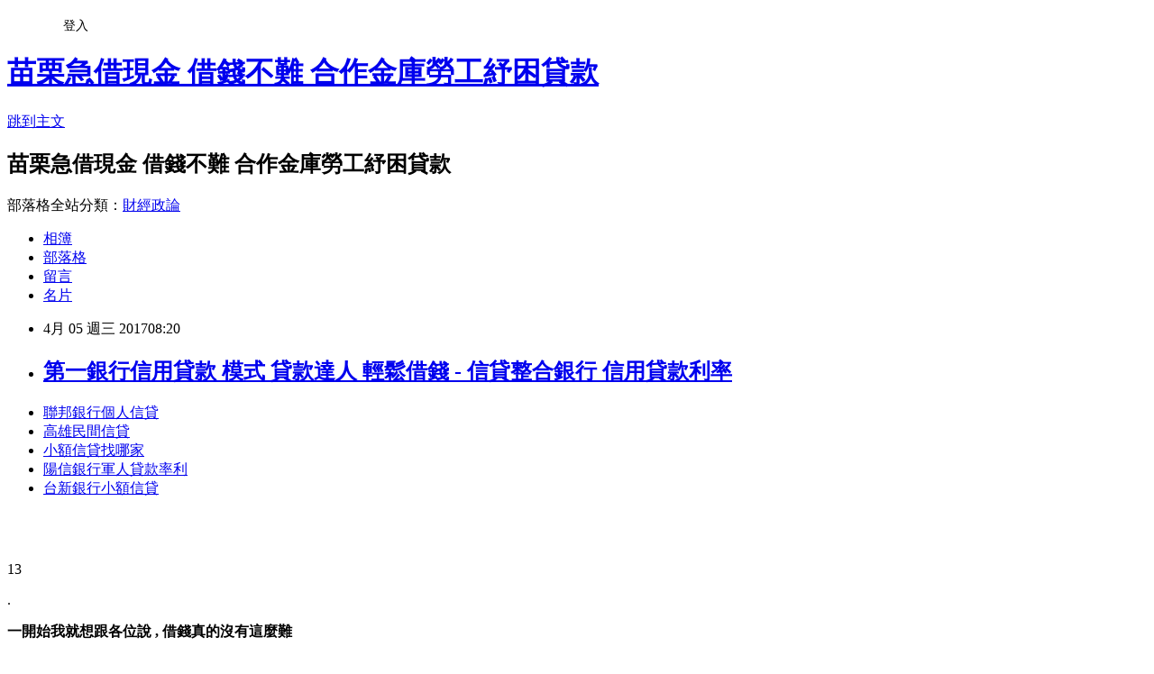

--- FILE ---
content_type: text/html; charset=utf-8
request_url: https://pdgvr22720.pixnet.net/blog/posts/14132636569
body_size: 89864
content:
<!DOCTYPE html><html lang="zh-TW"><head><meta charSet="utf-8"/><meta name="viewport" content="width=device-width, initial-scale=1"/><link rel="stylesheet" href="https://static.1px.tw/blog-next/_next/static/chunks/b1e52b495cc0137c.css" data-precedence="next"/><link rel="stylesheet" href="/fix.css?v=202601180639" type="text/css" data-precedence="medium"/><link rel="stylesheet" href="https://s3.1px.tw/blog/theme/choc/iframe-popup.css?v=202601180639" type="text/css" data-precedence="medium"/><link rel="stylesheet" href="https://s3.1px.tw/blog/theme/choc/plugins.min.css?v=202601180639" type="text/css" data-precedence="medium"/><link rel="stylesheet" href="https://s3.1px.tw/blog/theme/choc/openid-comment.css?v=202601180639" type="text/css" data-precedence="medium"/><link rel="stylesheet" href="https://s3.1px.tw/blog/theme/choc/style.min.css?v=202601180639" type="text/css" data-precedence="medium"/><link rel="stylesheet" href="https://s3.1px.tw/blog/theme/choc/main.min.css?v=202601180639" type="text/css" data-precedence="medium"/><link rel="stylesheet" href="https://pimg.1px.tw/pdgvr22720/assets/pdgvr22720.css?v=202601180639" type="text/css" data-precedence="medium"/><link rel="stylesheet" href="https://s3.1px.tw/blog/theme/choc/author-info.css?v=202601180639" type="text/css" data-precedence="medium"/><link rel="stylesheet" href="https://s3.1px.tw/blog/theme/choc/idlePop.min.css?v=202601180639" type="text/css" data-precedence="medium"/><link rel="preload" as="script" fetchPriority="low" href="https://static.1px.tw/blog-next/_next/static/chunks/94688e2baa9fea03.js"/><script src="https://static.1px.tw/blog-next/_next/static/chunks/41eaa5427c45ebcc.js" async=""></script><script src="https://static.1px.tw/blog-next/_next/static/chunks/e2c6231760bc85bd.js" async=""></script><script src="https://static.1px.tw/blog-next/_next/static/chunks/94bde6376cf279be.js" async=""></script><script src="https://static.1px.tw/blog-next/_next/static/chunks/426b9d9d938a9eb4.js" async=""></script><script src="https://static.1px.tw/blog-next/_next/static/chunks/turbopack-5021d21b4b170dda.js" async=""></script><script src="https://static.1px.tw/blog-next/_next/static/chunks/ff1a16fafef87110.js" async=""></script><script src="https://static.1px.tw/blog-next/_next/static/chunks/e308b2b9ce476a3e.js" async=""></script><script src="https://static.1px.tw/blog-next/_next/static/chunks/2bf79572a40338b7.js" async=""></script><script src="https://static.1px.tw/blog-next/_next/static/chunks/d3c6eed28c1dd8e2.js" async=""></script><script src="https://static.1px.tw/blog-next/_next/static/chunks/d4d39cfc2a072218.js" async=""></script><script src="https://static.1px.tw/blog-next/_next/static/chunks/6a5d72c05b9cd4ba.js" async=""></script><script src="https://static.1px.tw/blog-next/_next/static/chunks/8af6103cf1375f47.js" async=""></script><script src="https://static.1px.tw/blog-next/_next/static/chunks/60d08651d643cedc.js" async=""></script><script src="https://static.1px.tw/blog-next/_next/static/chunks/0ae21416dac1fa83.js" async=""></script><script src="https://static.1px.tw/blog-next/_next/static/chunks/6d1100e43ad18157.js" async=""></script><script src="https://static.1px.tw/blog-next/_next/static/chunks/87eeaf7a3b9005e8.js" async=""></script><script src="https://static.1px.tw/blog-next/_next/static/chunks/ed01c75076819ebd.js" async=""></script><script src="https://static.1px.tw/blog-next/_next/static/chunks/a4df8fc19a9a82e6.js" async=""></script><title>第一銀行信用貸款 模式 貸款達人 輕鬆借錢 - 信貸整合銀行 信用貸款利率 </title><meta name="description" content="聯邦銀行個人信貸高雄民間信貸小額信貸找哪家陽信銀行軍人貸款率利台新銀行小額信貸 "/><meta name="author" content="苗栗急借現金 借錢不難 合作金庫勞工紓困貸款"/><meta name="google-adsense-platform-account" content="pub-2647689032095179"/><meta name="fb:app_id" content="101730233200171"/><link rel="canonical" href="https://pdgvr22720.pixnet.net/blog/posts/14132636569"/><meta property="og:title" content="第一銀行信用貸款 模式 貸款達人 輕鬆借錢 - 信貸整合銀行 信用貸款利率 "/><meta property="og:description" content="聯邦銀行個人信貸高雄民間信貸小額信貸找哪家陽信銀行軍人貸款率利台新銀行小額信貸 "/><meta property="og:url" content="https://pdgvr22720.pixnet.net/blog/posts/14132636569"/><meta property="og:image" content="http://i.imgur.com/qENYYra.jpg"/><meta property="og:type" content="article"/><meta name="twitter:card" content="summary_large_image"/><meta name="twitter:title" content="第一銀行信用貸款 模式 貸款達人 輕鬆借錢 - 信貸整合銀行 信用貸款利率 "/><meta name="twitter:description" content="聯邦銀行個人信貸高雄民間信貸小額信貸找哪家陽信銀行軍人貸款率利台新銀行小額信貸 "/><meta name="twitter:image" content="http://i.imgur.com/qENYYra.jpg"/><link rel="icon" href="/favicon.ico?favicon.a62c60e0.ico" sizes="32x32" type="image/x-icon"/><script src="https://static.1px.tw/blog-next/_next/static/chunks/a6dad97d9634a72d.js" noModule=""></script></head><body><!--$--><!--/$--><!--$?--><template id="B:0"></template><!--/$--><script>requestAnimationFrame(function(){$RT=performance.now()});</script><script src="https://static.1px.tw/blog-next/_next/static/chunks/94688e2baa9fea03.js" id="_R_" async=""></script><div hidden id="S:0"><script id="pixnet-vars">
        window.PIXNET = {
          post_id: "14132636569",
          name: "pdgvr22720",
          user_id: 0,
          blog_id: "6575145",
          display_ads: true,
          ad_options: {"chictrip":false}
        };
      </script><script type="text/javascript" src="https://code.jquery.com/jquery-latest.min.js"></script><script id="json-ld-article-script" type="application/ld+json">{"@context":"https:\u002F\u002Fschema.org","@type":"BlogPosting","isAccessibleForFree":true,"mainEntityOfPage":{"@type":"WebPage","@id":"https:\u002F\u002Fpdgvr22720.pixnet.net\u002Fblog\u002Fposts\u002F14132636569"},"headline":"第一銀行信用貸款 模式 貸款達人 輕鬆借錢 - 信貸整合銀行 信用貸款利率 ","description":"\u003Cimg alt=\"undefined\" src=\"http:\u002F\u002Fi.imgur.com\u002FqENYYra.jpg\" title=\"undefined\"\u003E\u003Cbr \u002F\u003E\u003Cbr\u003E\u003Ca href=\"http:\u002F\u002Fshoming004230003.pixnet.net\u002Fblog\u002Fpost\u002F295282993\" style=\"text-decoration: none;\" target=\"_blank\"\u003E聯邦銀行個人信貸\u003C\u002Fa\u003E\u003Cbr\u003E\u003Ca href=\"http:\u002F\u002Fshoming004230003.pixnet.net\u002Fblog\u002Fpost\u002F295282993\" style=\"text-decoration: none;\" target=\"_blank\"\u003E高雄民間信貸\u003C\u002Fa\u003E\u003Cbr\u003E\u003Ca href=\"http:\u002F\u002Fshoming004230003.pixnet.net\u002Fblog\u002Fpost\u002F295282993\" style=\"text-decoration: none;\" target=\"_blank\"\u003E小額信貸找哪家\u003C\u002Fa\u003E\u003Cbr\u003E\u003Ca href=\"http:\u002F\u002Fshoming004230003.pixnet.net\u002Fblog\u002Fpost\u002F295282993\" style=\"text-decoration: none;\" target=\"_blank\"\u003E陽信銀行軍人貸款率利\u003C\u002Fa\u003E\u003Cbr\u003E\u003Ca href=\"http:\u002F\u002Fshoming004230003.pixnet.net\u002Fblog\u002Fpost\u002F295282993\" style=\"text-decoration: none;\" target=\"_blank\"\u003E台新銀行小額信貸\u003C\u002Fa\u003E\u003Cbr\u003E \u003Cbr\u003E","articleBody":"\u003Cul\u003E\n\t\u003Cli\u003E\u003Ca href=\"http:\u002F\u002Fshoming004230003.pixnet.net\u002Fblog\u002Fpost\u002F295282993\" style=\"text-decoration: none;\" target=\"_blank\"\u003E聯邦銀行個人信貸\u003C\u002Fa\u003E\u003C\u002Fli\u003E\n\t\u003Cli\u003E\u003Ca href=\"http:\u002F\u002Fshoming004230003.pixnet.net\u002Fblog\u002Fpost\u002F295282993\" style=\"text-decoration: none;\" target=\"_blank\"\u003E高雄民間信貸\u003C\u002Fa\u003E\u003C\u002Fli\u003E\n\t\u003Cli\u003E\u003Ca href=\"http:\u002F\u002Fshoming004230003.pixnet.net\u002Fblog\u002Fpost\u002F295282993\" style=\"text-decoration: none;\" target=\"_blank\"\u003E小額信貸找哪家\u003C\u002Fa\u003E\u003C\u002Fli\u003E\n\t\u003Cli\u003E\u003Ca href=\"http:\u002F\u002Fshoming004230003.pixnet.net\u002Fblog\u002Fpost\u002F295282993\" style=\"text-decoration: none;\" target=\"_blank\"\u003E陽信銀行軍人貸款率利\u003C\u002Fa\u003E\u003C\u002Fli\u003E\n\t\u003Cli\u003E\u003Ca href=\"http:\u002F\u002Fshoming004230003.pixnet.net\u002Fblog\u002Fpost\u002F295282993\" style=\"text-decoration: none;\" target=\"_blank\"\u003E台新銀行小額信貸\u003C\u002Fa\u003E\u003C\u002Fli\u003E\n\t\u003Cbr\u003E\n\t\u003Cbr\u003E\n\t&nbsp;\n\u003C\u002Ful\u003E\n\n\u003Cp style=\"text-align: center;\"\u003E13\u003C\u002Fp\u003E\n\n\u003Cp style=\"text-align: center;\"\u003E.\u003C\u002Fp\u003E\n\n\u003Cp style=\"text-align: center;\"\u003E\u003Cstrong\u003E\u003Cspan style=\"font-size:12pt\"\u003E一開始我就想跟各位說 ,&nbsp;\u003C\u002Fspan\u003E\u003C\u002Fstrong\u003E\u003Cstrong\u003E\u003Cspan style=\"font-size:12pt\"\u003E借錢真的沒有這麼難\u003C\u002Fspan\u003E\u003C\u002Fstrong\u003E\u003C\u002Fp\u003E\n\n\u003Cp style=\"text-align: center;\"\u003E\u003Cstrong\u003E\u003Cspan style=\"font-size:12pt\"\u003E你知道為什麼嗎 ?\u003C\u002Fspan\u003E\u003C\u002Fstrong\u003E\u003C\u002Fp\u003E\n\n\u003Cp style=\"text-align: center;\"\u003E\u003Cspan style=\"color:#ff0000\"\u003E\u003Cstrong\u003E\u003Cspan style=\"font-size:12pt\"\u003E答案是 \" 管道 \" 的問題\u003C\u002Fspan\u003E\u003C\u002Fstrong\u003E\u003C\u002Fspan\u003E\u003C\u002Fp\u003E\n\n\u003Cp style=\"text-align: center;\"\u003E\u003Cstrong\u003E\u003Cspan style=\"font-size:12pt\"\u003E就好像你跟別人借錢 , 你就知道對方大約會借你多少錢 , 或者會不會借你錢&nbsp;\u003C\u002Fspan\u003E\u003C\u002Fstrong\u003E\u003C\u002Fp\u003E\n\n\u003Cp style=\"text-align: center;\"\u003E\u003Cstrong\u003E\u003Cspan style=\"font-size:12pt\"\u003E跟人借錢這個管道大部分是看交情\u003C\u002Fspan\u003E\u003C\u002Fstrong\u003E\u003C\u002Fp\u003E\n\n\u003Cp style=\"text-align: center;\"\u003E\u003Cstrong\u003E\u003Cspan style=\"font-size:12pt\"\u003E交情這東西 , 說難也真難 ,&nbsp;\u003C\u002Fspan\u003E\u003C\u002Fstrong\u003E\u003Cstrong\u003E\u003Cspan style=\"font-size:12pt\"\u003E尤其是 \" 不想開口 \"的時候\u003C\u002Fspan\u003E\u003C\u002Fstrong\u003E\u003C\u002Fp\u003E\n\n\u003Cp style=\"text-align: center;\"\u003E\u003Cstrong\u003E\u003Cspan style=\"font-size:12pt\"\u003E那該怎麼辦呢 ?\u003C\u002Fspan\u003E\u003C\u002Fstrong\u003E\u003C\u002Fp\u003E\n\n\u003Cp style=\"text-align: center;\"\u003E\u003Cspan style=\"color:#ff0000; font-size:16px\"\u003E\u003Cstrong\u003E答案一樣 \" 換一個管道就好 \"\u003C\u002Fstrong\u003E\u003C\u002Fspan\u003E\u003C\u002Fp\u003E\n\n\u003Cp style=\"text-align: center;\"\u003E&nbsp;\u003C\u002Fp\u003E\n\n\u003Cp style=\"text-align: center;\"\u003E\u003Cspan style=\"font-size:16px\"\u003E\u003Cstrong\u003E我優先推薦的管道是跟銀行借錢\u003C\u002Fstrong\u003E\u003C\u002Fspan\u003E\u003C\u002Fp\u003E\n\n\u003Cp style=\"text-align: center;\"\u003E\u003Cstrong style=\"font-size:16px\"\u003E企業融資 . 個人信貸 . 小額借款 . 房屋貸款 . 汽車貸款 . 整合負債\u003C\u002Fstrong\u003E\u003C\u002Fp\u003E\n\n\u003Cp style=\"text-align: center;\"\u003E\u003Cstrong style=\"font-size:16px\"\u003E各位可以看看你目前工作和財務狀況 , 一家一家跑去問 , 看看哪一家可以幫你辦理\u003C\u002Fstrong\u003E\u003C\u002Fp\u003E\n\n\u003Cp style=\"text-align: center;\"\u003E\u003Cspan style=\"color:#ff0000\"\u003E\u003Cstrong style=\"font-size:16px\"\u003E但是\u003C\u002Fstrong\u003E\u003Cstrong style=\"font-size:16px\"\u003E\u003Cstrong\u003E有些人急著用錢 !\u003C\u002Fstrong\u003E\u003C\u002Fstrong\u003E\u003C\u002Fspan\u003E\u003C\u002Fp\u003E\n\n\u003Cp style=\"text-align: center;\"\u003E\u003Cspan style=\"color:#ff0000\"\u003E\u003Cstrong style=\"font-size:16px\"\u003E有些\u003C\u002Fstrong\u003E\u003Cstrong style=\"font-size:16px\"\u003E人\u003Cstrong\u003E沒那麼多時間 !\u003C\u002Fstrong\u003E\u003C\u002Fstrong\u003E\u003C\u002Fspan\u003E\u003C\u002Fp\u003E\n\n\u003Cp style=\"text-align: center;\"\u003E\u003Cspan style=\"color:#ff0000\"\u003E\u003Cstrong style=\"font-size:16px\"\u003E或是問了幾家銀行都沒有符合他的需求 !\u003C\u002Fstrong\u003E\u003C\u002Fspan\u003E\u003C\u002Fp\u003E\n\n\u003Cp style=\"text-align: center;\"\u003E\u003Cspan style=\"color:#ff0000; font-size:16px\"\u003E\u003Cstrong\u003E也不知道到底哪一家銀行 , 最符合他目前的資金需求 ? 怎麼辦理才會核准過件 ?\u003C\u002Fstrong\u003E\u003C\u002Fspan\u003E\u003C\u002Fp\u003E\n\n\u003Cp style=\"text-align: center;\"\u003E\u003Cspan style=\"font-size:16px\"\u003E\u003Cstrong\u003E如果你不想在無法確定的管道上面浪費太多時間\u003C\u002Fstrong\u003E\u003C\u002Fspan\u003E\u003C\u002Fp\u003E\n\n\u003Cp style=\"text-align: center;\"\u003E\u003Cstrong\u003E\u003Cspan style=\"font-size:16px\"\u003E除了我先前介紹的\u003C\u002Fspan\u003E\u003C\u002Fstrong\u003E\u003C\u002Fp\u003E\n\n\u003Cp style=\"text-align: center;\"\u003E\u003Ca href=\"http:\u002F\u002Fblog.udn.com\u002Fmobile\u002Fouwow06242\u002F55050926\" target=\"_blank\"\u003E\u003Cstrong\u003E\u003Cu style=\"text-decoration:underline\"\u003E\u003Cspan style=\"font-size:18pt\"\u003E\u003Cu style=\"color:#0000ff; text-decoration:underline\"\u003E&lt;精華文章&gt; &nbsp;&nbsp;OK\u003Cspan style=\"font-family:新細明體\"\u003E忠訓國際 &nbsp; 借錢不求人密技大公開 &nbsp; &nbsp;\u003C\u002Fspan\u003E\u003C\u002Fu\u003E\u003C\u002Fspan\u003E\u003C\u002Fu\u003E\u003C\u002Fstrong\u003E\u003C\u002Fa\u003E\u003C\u002Fp\u003E\n\n\u003Cp style=\"text-align: center;\"\u003E\u003Cstrong\u003E\u003Cu style=\"text-decoration:underline\"\u003E\u003Cspan style=\"font-size:18pt\"\u003E\u003Cspan style=\"color:#0000ff\"\u003E\u003Cu style=\"color:#0000ff; font-family:新細明體; text-decoration:underline\"\u003E&nbsp;\u003C\u002Fu\u003E\u003Cu style=\"color:#0000ff; font-family:新細明體; text-decoration:underline\"\u003E(點我看之前文章)\u003C\u002Fu\u003E\u003C\u002Fspan\u003E\u003C\u002Fspan\u003E\u003C\u002Fu\u003E\u003C\u002Fstrong\u003E\u003C\u002Fp\u003E\n\n\u003Cp style=\"text-align: center;\"\u003E&nbsp;\u003C\u002Fp\u003E\n\n\u003Cp style=\"text-align: center;\"\u003E\u003Cstrong\u003E\u003Cspan style=\"font-size:16px\"\u003E我還另外針對各家貸款公司\u003C\u002Fspan\u003E\u003C\u002Fstrong\u003E\u003C\u002Fp\u003E\n\n\u003Cp style=\"text-align: center;\"\u003E\u003Cstrong\u003E\u003Cspan style=\"font-size:16px\"\u003E1. \" 貸款利率及額度 \" 2.&nbsp;\" 貸款速度 \" 3.&nbsp;\" 專業服務項目 \"做比較&nbsp;\u003C\u002Fspan\u003E\u003C\u002Fstrong\u003E\u003C\u002Fp\u003E\n\n\u003Cp style=\"text-align: center;\"\u003E\u003Cstrong\u003E\u003Cspan style=\"font-size:16px\"\u003E找出我心目中最值得分享的三家貸款公司 , \u003C\u002Fspan\u003E\u003C\u002Fstrong\u003E\u003C\u002Fp\u003E\n\n\u003Cp style=\"text-align: center;\"\u003E\u003Cstrong\u003E\u003Cspan style=\"color:#0000ff\"\u003E\u003Cspan style=\"font-size:22px\"\u003E同樣免費諮詢 專人貸款規劃&nbsp;\u003C\u002Fspan\u003E\u003C\u002Fspan\u003E\u003C\u002Fstrong\u003E\u003C\u002Fp\u003E\n\n\u003Cp style=\"text-align: center;\"\u003E\u003Cstrong\u003E\u003Cspan style=\"color:#0000ff\"\u003E\u003Cspan style=\"font-size:22px\"\u003E擊點圖片及可填寫表格 , 馬上就會有專人跟您連絡\u003C\u002Fspan\u003E\u003C\u002Fspan\u003E\u003C\u002Fstrong\u003E\u003C\u002Fp\u003E\n\n\u003Cp style=\"text-align: center;\"\u003E\u003Cstrong\u003E\u003Cspan style=\"font-size:18px\"\u003E&nbsp;\u003C\u002Fspan\u003E\u003Cspan style=\"font-size:16px\"\u003E推薦給真正需要的你\u003C\u002Fspan\u003E\u003C\u002Fstrong\u003E\u003C\u002Fp\u003E\n\n\u003Cp style=\"text-align: center;\"\u003E&nbsp;\u003C\u002Fp\u003E\n\n\u003Cp style=\"text-align: center;\"\u003E\u003Cstrong style=\"font-size:18px\"\u003E\u003Cspan style=\"font-family:新細明體\"\u003E.\u003C\u002Fspan\u003E\u003C\u002Fstrong\u003E\u003C\u002Fp\u003E\n\n\u003Cp align=\"center\" style=\"text-align: center;\"\u003E\u003Cu style=\"text-decoration:underline\"\u003E\u003Cspan style=\"font-size:12pt\"\u003E\u003Cstrong\u003E\u003Cspan style=\"font-family:新細明體\"\u003E\u003Cspan style=\"color:#0000ff; font-size:24pt\"\u003E\u003Ca href=\"http:\u002F\u002Fchaolin.shop.conn.tw\u002Farticle-117678.html?member=af000086694\" target=\"_blank\"\u003E\u003Cspan style=\"color:#0000ff\"\u003E\u003Cstrong\u003E\u003Cspan style=\"font-family:新細明體\"\u003E1.潮\u003Cu style=\"color:#0000ff; text-decoration:underline\"\u003E霖資產有限公司\u003C\u002Fu\u003E\u003C\u002Fspan\u003E\u003C\u002Fstrong\u003E\u003C\u002Fspan\u003E\u003C\u002Fa\u003E\u003C\u002Fspan\u003E\u003C\u002Fspan\u003E\u003C\u002Fstrong\u003E\u003C\u002Fspan\u003E\u003C\u002Fu\u003E\u003C\u002Fp\u003E\n\n\u003Cp align=\"center\" style=\"text-align: center;\"\u003E&nbsp;\u003C\u002Fp\u003E\n\n\u003Cp align=\"center\" style=\"text-align: center;\"\u003E\u003Cstrong\u003E\u003Cspan style=\"font-size:16px\"\u003E潮霖資產有限公司 ,&nbsp;\u003C\u002Fspan\u003E\u003Cspan style=\"font-size:18px\"\u003E\u003Cspan style=\"color:#ff0000\"\u003E是三家中提供的貸款額度最高的\u003C\u002Fspan\u003E\u003C\u002Fspan\u003E\u003C\u002Fstrong\u003E\u003C\u002Fp\u003E\n\n\u003Cp align=\"center\" style=\"text-align: center;\"\u003E\u003Cstrong\u003E\u003Cspan style=\"font-size:16px\"\u003E目前與\u003C\u002Fspan\u003E\u003Cspan style=\"font-size:18px\"\u003E\u003Cspan style=\"color:#ff0000\"\u003E30家以上\u003C\u002Fspan\u003E\u003C\u002Fspan\u003E\u003Cspan style=\"font-size:16px\"\u003E的銀行合作 ,&nbsp;\u003C\u002Fspan\u003E\u003C\u002Fstrong\u003E\u003C\u002Fp\u003E\n\n\u003Cp align=\"center\" style=\"text-align: center;\"\u003E\u003Cstrong\u003E\u003Cspan style=\"font-size:16px\"\u003E&nbsp;\u003C\u002Fspan\u003E\u003Cspan style=\"font-size:16px\"\u003E很多貸款方案利率也是彽得不像話 ,&nbsp;\u003C\u002Fspan\u003E\u003C\u002Fstrong\u003E\u003C\u002Fp\u003E\n\n\u003Cp align=\"center\" style=\"text-align: center;\"\u003E\u003Cstrong\u003E\u003Cspan style=\"font-size:16px\"\u003E不論信貸 . 車貸 . 房貸 . 企業貸款 . 整合負債 . 土地貸款都可以服務\u003C\u002Fspan\u003E\u003C\u002Fstrong\u003E\u003C\u002Fp\u003E\n\n\u003Cp align=\"center\" style=\"text-align: center;\"\u003E\u003Cstrong\u003E\u003Cspan style=\"font-size:16px\"\u003E把資金問題留給朝霖資產有限公司&nbsp;,\u003C\u002Fspan\u003E\u003C\u002Fstrong\u003E\u003C\u002Fp\u003E\n\n\u003Cp align=\"center\" style=\"text-align: center;\"\u003E\u003Cstrong\u003E\u003Cspan style=\"font-size:16px\"\u003E一切都變得好簡單\u003C\u002Fspan\u003E.\u003C\u002Fstrong\u003E\u003C\u002Fp\u003E\n\n\u003Cp align=\"center\" style=\"text-align:center\"\u003E\u003Ca href=\"http:\u002F\u002Fchaolin.shop.conn.tw\u002Farticle-117678.html?member=af000086694\" target=\"_blank\"\u003E\u003Cimg alt=\"undefined\" src=\"http:\u002F\u002Fi.imgur.com\u002FqENYYra.jpg\" title=\"undefined\"\u003E\u003C\u002Fa\u003E\u003C\u002Fp\u003E\n\n\u003Cp align=\"center\" style=\"text-align: center;\"\u003E&nbsp;\u003Cspan style=\"font-size:10pt\"\u003E&nbsp;\u003Cspan style=\"color:#ff0000; font-family:新細明體; font-size:13.3333px\"\u003E點擊圖片即可填寫表格.馬上會有專人與您連絡~\u003C\u002Fspan\u003E\u003Cimg alt=\"\" src=\"https:\u002F\u002Fs.pixfs.net\u002Ff.pixnet.net\u002Fimages\u002Femotions\u002F017.gif\" style=\"font-stretch: normal; outline: black solid 1px;\" title=\"\"\u003E\u003Cimg alt=\"\" src=\"https:\u002F\u002Fs.pixfs.net\u002Ff.pixnet.net\u002Fimages\u002Femotions\u002F017.gif\" style=\"font-stretch: normal; outline: black solid 1px;\" title=\"\"\u003E\u003C\u002Fspan\u003E\u003C\u002Fp\u003E\n\n\u003Cp align=\"center\" style=\"text-align: center;\"\u003E\u003Cspan style=\"font-size:13.3333px\"\u003E&nbsp;\u003C\u002Fspan\u003E\u003Ca href=\"http:\u002F\u002Fchaolin.shop.conn.tw\u002Farticle-117678.html?member=af000086694\" target=\"_blank\"\u003E\u003Cimg alt=\"\" height=\"194\" src=\"http:\u002F\u002Fi.imgur.com\u002F0gzi5Rm.jpg\" style=\"font-size: 13.3333px;\" title=\"\" width=\"438\"\u003E\u003C\u002Fa\u003E\u003C\u002Fp\u003E\n\n\u003Cp align=\"center\" style=\"text-align: center;\"\u003E.\u003C\u002Fp\u003E\n\n\u003Cp align=\"center\" style=\"font-size: 13.3333px; text-align: center;\"\u003E\u003Cstrong\u003E\u003Ca href=\"http:\u002F\u002Fchaolin.shop.conn.tw\u002Farticle-117678.html?member=af000086694\" target=\"_blank\"\u003E\u003Cspan\u003E&nbsp;\u003C\u002Fspan\u003E\u003Cspan\u003E\u003Cspan style=\"color:#0000ff\"\u003E\u003Cspan style=\"font-family:新細明體; font-stretch:normal\"\u003E\u003Cspan style=\"font-family:arial,verdana,helvetica,sans-serif; line-height:23.4px\"\u003E朝霖資產有限公司 &nbsp;銀行貸款專家\u003C\u002Fspan\u003E\u003C\u002Fspan\u003E\u003C\u002Fspan\u003E\u003C\u002Fspan\u003E\u003C\u002Fa\u003E\u003C\u002Fstrong\u003E\u003C\u002Fp\u003E\n\n\u003Cp align=\"center\" style=\"font-size: 13.3333px; text-align: center;\"\u003E\u003Cu style=\"text-decoration:underline\"\u003E\u003Cstrong\u003E\u003Cspan style=\"color:#0000ff\"\u003E\u003Ca href=\"http:\u002F\u002Fchaolin.shop.conn.tw\u002Farticle-117678.html?member=af000086694\" target=\"_blank\"\u003E\u003Cspan style=\"color:#0000ff\"\u003Ehttp:\u002F\u002Fshoppingfun.co\u002Fredirect.php?k=3e2f33ccae6a85e8fb9ef4739325bb02&amp;uid1=&amp;uid2=&amp;uid3=&amp;uid4=&amp;uid5=\u003C\u002Fspan\u003E\u003C\u002Fa\u003E\u003C\u002Fspan\u003E\u003C\u002Fstrong\u003E\u003C\u002Fu\u003E\u003C\u002Fp\u003E\n\n\u003Cp align=\"center\" style=\"font-size: 13.3333px; text-align: center;\"\u003E&nbsp;\u003C\u002Fp\u003E\n\n\u003Cp align=\"center\" style=\"font-size: 13.3333px; text-align: center;\"\u003E&nbsp;\u003C\u002Fp\u003E\n\n\u003Chr\u003E\n\u003Cp align=\"center\" style=\"font-size: 13.3333px; text-align: center;\"\u003E&nbsp;\u003C\u002Fp\u003E\n\n\u003Cp align=\"center\" style=\"font-size: 13.3333px; text-align: center;\"\u003E\u003Cu style=\"color:#0000ff; text-decoration:underline\"\u003E\u003Cstrong style=\"font-size:16px; text-align:center; text-decoration:underline\"\u003E\u003Cspan style=\"font-family:新細明體\"\u003E\u003Cspan style=\"font-size:24pt\"\u003E\u003Ca href=\"http:\u002F\u002Fbit.ly\u002F25m4PW2\" target=\"_blank\"\u003E\u003Cspan style=\"color:#0000ff\"\u003E\u003Cstrong\u003E2.理債一日便\u003C\u002Fstrong\u003E\u003C\u002Fspan\u003E\u003C\u002Fa\u003E\u003C\u002Fspan\u003E\u003C\u002Fspan\u003E\u003C\u002Fstrong\u003E\u003C\u002Fu\u003E\u003C\u002Fp\u003E\n\n\u003Cp align=\"center\" style=\"text-align: center;\"\u003E\u003Cstrong\u003E\u003Cspan style=\"font-size:16px\"\u003E\u003Cspan style=\"font-family:新細明體\"\u003E理債一日便 &nbsp;, 顧名思義 , &nbsp;\u003C\u002Fspan\u003E\u003C\u002Fspan\u003E\u003Cspan style=\"font-size:18px\"\u003E\u003Cspan style=\"color:#ff0000\"\u003E\u003Cspan style=\"font-family:新細明體\"\u003E三家&nbsp;中 \" 貸款核准率最快 \" &nbsp;\u003C\u002Fspan\u003E\u003C\u002Fspan\u003E\u003C\u002Fspan\u003E\u003Cspan style=\"font-size:16px\"\u003E\u003Cspan style=\"font-family:新細明體\"\u003E的專業理債顧問公司\u003C\u002Fspan\u003E\u003C\u002Fspan\u003E\u003C\u002Fstrong\u003E\u003C\u002Fp\u003E\n\n\u003Cp align=\"center\" style=\"text-align: center;\"\u003E\u003Cstrong\u003E\u003Cspan style=\"font-size:16px\"\u003E\u003Cspan style=\"font-family:comic sans ms,cursive\"\u003E一直以來都堅持以\"服務”為信念，誠信的原則\u003C\u002Fspan\u003E\u003C\u002Fspan\u003E\u003C\u002Fstrong\u003E\u003C\u002Fp\u003E\n\n\u003Cp align=\"center\" style=\"text-align: center;\"\u003E\u003Cstrong\u003E\u003Cspan style=\"font-size:16px\"\u003E\u003Cspan style=\"font-family:comic sans ms,cursive\"\u003E服務有貸款需求及債務規劃的消費者\u003C\u002Fspan\u003E\u003C\u002Fspan\u003E\u003C\u002Fstrong\u003E\u003C\u002Fp\u003E\n\n\u003Cp align=\"center\" style=\"text-align: center;\"\u003E\u003Cstrong\u003E\u003Cspan style=\"font-size:16px\"\u003E\u003Cspan style=\"font-family:comic sans ms,cursive\"\u003E翻轉你的未來 貸您迎向新生活\u003C\u002Fspan\u003E\u003C\u002Fspan\u003E\u003C\u002Fstrong\u003E\u003C\u002Fp\u003E\n\n\u003Cp align=\"center\" style=\"text-align: center;\"\u003E\u003Cstrong\u003E\u003Cspan style=\"font-size:16px\"\u003E\u003Cspan style=\"color:red; font-family:新細明體\"\u003E貸款\u003C\u002Fspan\u003E\u003Cspan lang=\"EN-US\" style=\"color:red\"\u003E20\u003C\u002Fspan\u003E\u003Cspan style=\"color:red; font-family:新細明體\"\u003E萬\u003C\u002Fspan\u003E\u003Cspan lang=\"EN-US\" style=\"color:red\"\u003E&nbsp;&nbsp; \u003C\u002Fspan\u003E\u003Cspan style=\"color:red; font-family:新細明體\"\u003E月付\u003C\u002Fspan\u003E\u003Cspan lang=\"EN-US\" style=\"color:red\"\u003E2643\u003C\u002Fspan\u003E\u003Cspan style=\"color:red; font-family:新細明體\"\u003E起\u003C\u002Fspan\u003E\u003C\u002Fspan\u003E\u003C\u002Fstrong\u003E\u003C\u002Fp\u003E\n\n\u003Cp align=\"center\" style=\"font-size:13.3333px; text-align:center\"\u003E\u003Ca href=\"http:\u002F\u002Fbit.ly\u002F25m4PW2\" style=\"font-size: 13.3333px; text-align: center;\" target=\"_blank\"\u003E\u003Cimg alt=\"\" height=\"2600\" src=\"http:\u002F\u002Fi.imgur.com\u002FVCjp3CT.jpg\" title=\"\" width=\"766\"\u003E\u003C\u002Fa\u003E\u003C\u002Fp\u003E\n\n\u003Cp align=\"center\" style=\"font-size: 13.3333px; text-align: center;\"\u003E&nbsp;&nbsp;\u003Cspan style=\"font-size:10pt\"\u003E \u003Cspan style=\"color:#ff0000; font-family:新細明體; font-size:13.3333px\"\u003E點擊圖片即可填寫表格.馬上會有專人與您連絡~\u003C\u002Fspan\u003E\u003Cimg alt=\"\" src=\"https:\u002F\u002Fs.pixfs.net\u002Ff.pixnet.net\u002Fimages\u002Femotions\u002F017.gif\" style=\"font-stretch: normal; outline: black solid 1px;\" title=\"\"\u003E\u003Cimg alt=\"\" src=\"https:\u002F\u002Fs.pixfs.net\u002Ff.pixnet.net\u002Fimages\u002Femotions\u002F017.gif\" style=\"font-stretch: normal; outline: black solid 1px;\" title=\"\"\u003E\u003C\u002Fspan\u003E\u003C\u002Fp\u003E\n\n\u003Cp align=\"center\" style=\"font-size: 13.3333px; text-align: center;\"\u003E&nbsp;\u003Ca href=\"http:\u002F\u002Fbit.ly\u002F25m4PW2\" style=\"font-size: 13.3333px; text-align: center;\" target=\"_blank\"\u003E\u003Cimg alt=\"\" height=\"335\" src=\"http:\u002F\u002Fi.imgur.com\u002FYkUc3u1.jpg\" title=\"\" width=\"279\"\u003E\u003C\u002Fa\u003E\u003C\u002Fp\u003E\n\n\u003Cp align=\"center\" style=\"font-size: 13.3333px; text-align: center;\"\u003E&nbsp;.\u003C\u002Fp\u003E\n\n\u003Cp align=\"center\" style=\"font-size: 13.3333px; text-align: center;\"\u003E\u003Ca href=\"http:\u002F\u002Fbit.ly\u002F25m4PW2\" target=\"_blank\"\u003E\u003Cspan\u003E\u003Cstrong style=\"font-size:10pt\"\u003E\u003Cspan style=\"color:#0000ff\"\u003E\u003Cspan style=\"font-family:新細明體; font-stretch:normal\"\u003E\u003Cspan style=\"font-family:arial,verdana,helvetica,sans-serif; line-height:23.4px\"\u003E理債一日便&nbsp; 聰明理債一身輕\u003C\u002Fspan\u003E\u003C\u002Fspan\u003E\u003C\u002Fspan\u003E\u003C\u002Fstrong\u003E\u003C\u002Fspan\u003E\u003C\u002Fa\u003E\u003C\u002Fp\u003E\n\n\u003Cp align=\"center\" style=\"font-size: 13.3333px; text-align: center;\"\u003E\u003Cu style=\"text-decoration:underline\"\u003E\u003Cspan style=\"color:#0000ff\"\u003E\u003Ca href=\"http:\u002F\u002Fbit.ly\u002F25m4PW2\" target=\"_blank\"\u003E\u003Cspan style=\"color:#0000ff\"\u003E\u003Cstrong\u003Ehttp:\u002F\u002Fshoppingfun.co\u002Fredirect.php?k=3e2f33ccae6a85e8fb9ef4739325bb02&amp;uid1=&amp;uid2=&amp;uid3=&amp;uid4=&amp;uid5=\u003C\u002Fstrong\u003E\u003C\u002Fspan\u003E\u003C\u002Fa\u003E\u003C\u002Fspan\u003E\u003C\u002Fu\u003E\u003C\u002Fp\u003E\n\n\u003Cp align=\"center\" style=\"font-size: 13.3333px; text-align: center;\"\u003E&nbsp;\u003C\u002Fp\u003E\n\n\u003Chr\u003E\n\u003Cp align=\"center\" style=\"font-size: 13.3333px; text-align: center;\"\u003E&nbsp;\u003C\u002Fp\u003E\n\n\u003Cp align=\"center\" style=\"font-size: 13.3333px; text-align: center;\"\u003E&nbsp;\u003Cu style=\"text-decoration:underline\"\u003E\u003Cu style=\"color:#0000ff; font-size:12pt; text-align:center; text-decoration:underline\"\u003E\u003Cstrong\u003E\u003Cspan style=\"font-family:新細明體\"\u003E\u003Cspan style=\"font-size:24pt\"\u003E\u003Cstrong\u003E\u003Ca href=\"http:\u002F\u002Fbit.ly\u002F1TtG694\"\u003E\u003Cu style=\"color:#0000ff; text-decoration:underline\"\u003E3\u003C\u002Fu\u003E\u003C\u002Fa\u003E\u003Ca href=\"http:\u002F\u002Fbit.ly\u002F1S5SbAE\"\u003E\u003Cu style=\"color:#0000ff; text-decoration:underline\"\u003E.\u003C\u002Fu\u003E\u003C\u002Fa\u003E\u003C\u002Fstrong\u003E\u003C\u002Fspan\u003E\u003C\u002Fspan\u003E\u003C\u002Fstrong\u003E\u003C\u002Fu\u003E\u003Ca href=\"http:\u002F\u002Fbit.ly\u002F1TtG694\" style=\"font-size: 13.3333px; text-align: center;\" target=\"_blank\"\u003E\u003Cu style=\"color:#0000ff; font-size:12pt; text-decoration:underline\"\u003E\u003Cstrong\u003E\u003Cspan style=\"font-family:新細明體\"\u003E\u003Cspan style=\"font-size:24pt\"\u003E\u003Cstrong\u003E助貸網\u003C\u002Fstrong\u003E\u003C\u002Fspan\u003E\u003C\u002Fspan\u003E\u003C\u002Fstrong\u003E\u003C\u002Fu\u003E\u003C\u002Fa\u003E\u003C\u002Fu\u003E\u003C\u002Fp\u003E\n\n\u003Cp align=\"center\" style=\"font-size: 13.3333px; text-align: center;\"\u003E&nbsp;\u003C\u002Fp\u003E\n\n\u003Cp style=\"margin: 0px 0px 1em; padding: 0px; border: 0px; font-stretch: inherit; line-height: 19.2px; font-family: 微軟正黑體; vertical-align: baseline; text-align: center; -webkit-user-select: text !important;\"\u003E\u003Cstrong\u003E\u003Cspan style=\"font-size:16px\"\u003E\u003Cspan style=\"font-family:comic sans ms,cursive\"\u003E\u003Cspan style=\"-webkit-user-select:text !important; border:0px; font-stretch:inherit; font-style:inherit; font-variant:inherit; font-weight:inherit; line-height:inherit; margin:0px; padding:0px; vertical-align:baseline\"\u003E「9595助貸網」\u003C\u002Fspan\u003E\u003C\u002Fspan\u003E\u003C\u002Fspan\u003E\u003C\u002Fstrong\u003E\u003C\u002Fp\u003E\n\n\u003Cp style=\"margin: 0px 0px 1em; padding: 0px; border: 0px; font-stretch: inherit; line-height: 19.2px; font-family: 微軟正黑體; vertical-align: baseline; text-align: center; -webkit-user-select: text !important;\"\u003E\u003Cstrong\u003E\u003Cspan style=\"color:#ff0000\"\u003E\u003Cspan style=\"font-size:18px\"\u003E\u003Cspan style=\"font-family:comic sans ms,cursive\"\u003E\u003Cspan style=\"-webkit-user-select:text !important; border:0px; font-stretch:inherit; font-style:inherit; font-variant:inherit; font-weight:inherit; line-height:inherit; margin:0px; padding:0px; vertical-align:baseline\"\u003E三家中 \" 貸\u003C\u002Fspan\u003E\u003C\u002Fspan\u003E\u003C\u002Fspan\u003E\u003C\u002Fspan\u003E\u003Cspan style=\"font-size:16px\"\u003E\u003Cspan style=\"font-family:comic sans ms,cursive\"\u003E\u003Cspan style=\"-webkit-user-select:text !important; border:0px; font-stretch:inherit; font-style:inherit; font-variant:inherit; font-weight:inherit; line-height:inherit; margin:0px; padding:0px; vertical-align:baseline\"\u003E\u003Cspan style=\"color:#ff0000\"\u003E\u003Cspan style=\"font-size:18px\"\u003E款資訊最充足 且 服務項目最廣 \"&nbsp;\u003C\u002Fspan\u003E\u003C\u002Fspan\u003E的理債公司\u003C\u002Fspan\u003E\u003C\u002Fspan\u003E\u003C\u002Fspan\u003E\u003C\u002Fstrong\u003E\u003C\u002Fp\u003E\n\n\u003Cp style=\"margin: 0px 0px 1em; padding: 0px; border: 0px; font-stretch: inherit; line-height: 19.2px; font-family: 微軟正黑體; vertical-align: baseline; text-align: center; -webkit-user-select: text !important;\"\u003E\u003Cstrong\u003E\u003Cspan style=\"font-size:16px\"\u003E\u003Cspan style=\"font-family:comic sans ms,cursive\"\u003E不論信貸 . 車貸 . 房貸 . 企業貸款 . 整合負債 . 土地貸款都可以服務\u003C\u002Fspan\u003E\u003C\u002Fspan\u003E\u003C\u002Fstrong\u003E\u003C\u002Fp\u003E\n\n\u003Cp align=\"center\" style=\"font-size: 13.3333px; text-align: center;\"\u003E\u003Cstrong\u003E\u003Cspan style=\"font-size:16px\"\u003E\u003Cspan style=\"font-family:comic sans ms,cursive\"\u003E&nbsp;\u003Cspan style=\"-webkit-user-select:text !important; border:0px; font-stretch:inherit; font-style:inherit; font-variant:inherit; font-weight:inherit; line-height:inherit; margin:0px; padding:0px; vertical-align:baseline\"\u003E擁有資深而專業的理債規劃團隊，&nbsp;\u003C\u002Fspan\u003E\u003C\u002Fspan\u003E\u003C\u002Fspan\u003E\u003Cspan style=\"font-size:16px\"\u003E\u003Cspan style=\"font-family:comic sans ms,cursive\"\u003E\u003Cspan style=\"-webkit-user-select:text !important; border:0px; font-stretch:inherit; font-style:inherit; font-variant:inherit; font-weight:inherit; line-height:inherit; margin:0px; padding:0px; vertical-align:baseline\"\u003E以專業法律與理財、理債規劃能力\u003C\u002Fspan\u003E\u003C\u002Fspan\u003E\u003C\u002Fspan\u003E\u003C\u002Fstrong\u003E\u003C\u002Fp\u003E\n\n\u003Cp align=\"center\" style=\"font-size: 13.3333px; text-align: center;\"\u003E\u003Cstrong\u003E\u003Cspan style=\"font-size:16px\"\u003E\u003Cspan style=\"font-family:comic sans ms,cursive\"\u003E&nbsp;\u003Cspan style=\"-webkit-user-select:text !important; border:0px; font-stretch:inherit; font-style:inherit; font-variant:inherit; font-weight:inherit; line-height:inherit; margin:0px; padding:0px; vertical-align:baseline\"\u003E扮演著為消費者守護權益的角色\u003C\u002Fspan\u003E\u003C\u002Fspan\u003E\u003C\u002Fspan\u003E\u003C\u002Fstrong\u003E\u003C\u002Fp\u003E\n\n\u003Cp align=\"center\" style=\"font-size: 13.3333px; text-align: center;\"\u003E\u003Cstrong\u003E\u003Cspan style=\"font-size:16px\"\u003E\u003Cspan style=\"font-family:comic sans ms,cursive\"\u003E&nbsp;\u003Cspan style=\"color:#ff0000\"\u003E資金升級 價值升級 優惠升級\u003C\u002Fspan\u003E\u003C\u002Fspan\u003E\u003C\u002Fspan\u003E\u003C\u002Fstrong\u003E\u003C\u002Fp\u003E\n\n\u003Cp align=\"center\" style=\"font-size:13.3333px; text-align:center\"\u003E\u003Ca href=\"http:\u002F\u002Fbit.ly\u002F1TtG694\" style=\"font-size: 13.3333px; text-align: center;\" target=\"_blank\"\u003E\u003Cimg alt=\"undefined\" height=\"1083\" src=\"http:\u002F\u002Fi.imgur.com\u002F8uD2ECJ.jpg\" title=\"undefined\" width=\"644\"\u003E\u003C\u002Fa\u003E\u003C\u002Fp\u003E\n\n\u003Cp align=\"center\" style=\"font-size: 13.3333px; text-align: center;\"\u003E\u003Cspan style=\"font-size:10pt\"\u003E\u003Cspan style=\"color:#ff0000; font-family:新細明體; font-size:13.3333px\"\u003E點擊圖片即可填寫表格.馬上會有專人與您連絡~\u003C\u002Fspan\u003E\u003Cimg alt=\"\" src=\"https:\u002F\u002Fs.pixfs.net\u002Ff.pixnet.net\u002Fimages\u002Femotions\u002F017.gif\" style=\"font-stretch: normal; outline: black solid 1px;\" title=\"\"\u003E\u003Cimg alt=\"\" src=\"https:\u002F\u002Fs.pixfs.net\u002Ff.pixnet.net\u002Fimages\u002Femotions\u002F017.gif\" style=\"font-stretch: normal; outline: black solid 1px;\" title=\"\"\u003E\u003C\u002Fspan\u003E\u003C\u002Fp\u003E\n\n\u003Cp align=\"center\" style=\"font-size:13.3333px; text-align:center\"\u003E\u003Ca href=\"http:\u002F\u002Fbit.ly\u002F1TtG694\" style=\"font-size: 13.3333px; text-align: center;\" target=\"_blank\"\u003E\u003Cimg alt=\"\" height=\"271\" src=\"http:\u002F\u002Fi.imgur.com\u002Fp87Bj3z.jpg\" title=\"\" width=\"208\"\u003E\u003C\u002Fa\u003E\u003C\u002Fp\u003E\n\n\u003Cp align=\"center\" style=\"font-size: 13.3333px; text-align: center;\"\u003E&nbsp;.\u003C\u002Fp\u003E\n\n\u003Cp align=\"center\" style=\"font-size: 13.3333px; text-align: center;\"\u003E\u003Ca href=\"http:\u002F\u002Fbit.ly\u002F1TtG694\" target=\"_blank\"\u003E\u003Cspan\u003E\u003Cstrong style=\"font-size:10pt\"\u003E\u003Cspan style=\"color:#0000ff\"\u003E\u003Cspan style=\"font-family:新細明體; font-stretch:normal\"\u003E\u003Cspan style=\"font-family:arial,verdana,helvetica,sans-serif; line-height:23.4px\"\u003E助貸網 &nbsp;迅速消除你的債\u003C\u002Fspan\u003E\u003C\u002Fspan\u003E\u003C\u002Fspan\u003E\u003C\u002Fstrong\u003E\u003C\u002Fspan\u003E\u003C\u002Fa\u003E\u003C\u002Fp\u003E\n\n\u003Cp align=\"center\" style=\"font-size: 13.3333px; text-align: center;\"\u003E\u003Cu style=\"text-decoration:underline\"\u003E\u003Cspan style=\"color:#0000ff\"\u003E\u003Ca href=\"http:\u002F\u002Fbit.ly\u002F1TtG694\" target=\"_blank\"\u003E\u003Cspan style=\"color:#0000ff\"\u003E\u003Cstrong\u003Ehttp:\u002F\u002Fshoppingfun.co\u002Fredirect.php?k=3e2f33ccae6a85e8fb9ef4739325bb02&amp;uid1=&amp;uid2=&amp;uid3=&amp;uid4=&amp;uid5=\u003C\u002Fstrong\u003E\u003C\u002Fspan\u003E\u003C\u002Fa\u003E\u003C\u002Fspan\u003E\u003C\u002Fu\u003E\u003C\u002Fp\u003E\n\n\u003Cp align=\"center\" style=\"font-size: 13.3333px; text-align: center;\"\u003E&nbsp;&nbsp;\u003C\u002Fp\u003E\n\n\u003Chr\u003E\n\u003Cp align=\"center\" style=\"font-size: 13.3333px; text-align: center;\"\u003E&nbsp;\u003C\u002Fp\u003E\n\n\u003Cp style=\"text-align: center;\"\u003E\u003Cstrong\u003E\u003Cspan style=\"font-size:18px\"\u003E每家貸款公司配合的銀行不一定相同 ,\u003C\u002Fspan\u003E\u003C\u002Fstrong\u003E\u003C\u002Fp\u003E\n\n\u003Cp style=\"text-align: center;\"\u003E\u003Cstrong\u003E\u003Cspan style=\"font-size:18px\"\u003E一定要貨比三家不吃虧 ,&nbsp;\u003C\u002Fspan\u003E\u003C\u002Fstrong\u003E\u003C\u002Fp\u003E\n\n\u003Cp style=\"text-align: center;\"\u003E\u003Cstrong\u003E\u003Cspan style=\"font-size:18px\"\u003E祝福你找到最適合自己方案&nbsp;\u003C\u002Fspan\u003E\u003C\u002Fstrong\u003E\u003C\u002Fp\u003E\n\n\u003Cp align=\"center\" style=\"font-size: 13.3333px; text-align: center;\"\u003E&nbsp;\u003C\u002Fp\u003E\n\n\u003Cp align=\"center\" style=\"font-size: 13.3333px; text-align: center;\"\u003E&nbsp;\u003C\u002Fp\u003E\n\n\u003Cp align=\"center\" style=\"font-size: 13.3333px; text-align: center;\"\u003E&nbsp;\u003C\u002Fp\u003E\n\n\u003Cp align=\"center\" style=\"font-size: 13.3333px; text-align: center;\"\u003E&nbsp;\u003C\u002Fp\u003E\n\n\u003Cp align=\"center\" style=\"font-size: 13.3333px; text-align: center;\"\u003E&nbsp;\u003C\u002Fp\u003E\n\n\u003Cp align=\"center\" style=\"font-size: 13.3333px; text-align: center;\"\u003E&nbsp;\u003C\u002Fp\u003E\n\n\u003Cp align=\"center\" style=\"font-size: 13.3333px; text-align: center;\"\u003E&nbsp;\u003C\u002Fp\u003E\n\n\u003Cp align=\"center\" style=\"font-size: 13.3333px; text-align: center;\"\u003E&nbsp;\u003C\u002Fp\u003E\n\n\u003Cp align=\"center\" style=\"font-size: 13.3333px; text-align: center;\"\u003E&nbsp;\u003C\u002Fp\u003E\n\n\u003Cp align=\"center\" style=\"font-size: 13.3333px; text-align: center;\"\u003E&nbsp;\u003C\u002Fp\u003E\n\n\u003Cp align=\"center\" style=\"font-size: 13.3333px; text-align: center;\"\u003E&nbsp;\u003C\u002Fp\u003E\n\n\u003Cp align=\"center\" style=\"font-size: 13.3333px; text-align: center;\"\u003E&nbsp;\u003C\u002Fp\u003E\n\n\u003Cp align=\"center\" style=\"font-size: 13.3333px; text-align: center;\"\u003E&nbsp;\u003C\u002Fp\u003E\n\n\u003Cp align=\"center\" style=\"font-size: 13.3333px; text-align: center;\"\u003E&nbsp;\u003C\u002Fp\u003E\n\n\u003Cp align=\"center\" style=\"font-size: 13.3333px; text-align: center;\"\u003E&nbsp;\u003C\u002Fp\u003E\n\n\u003Cp align=\"center\" style=\"font-size: 13.3333px; text-align: center;\"\u003E&nbsp;\u003C\u002Fp\u003E\n\n\u003Cp align=\"center\" style=\"font-size: 13.3333px; text-align: center;\"\u003E&nbsp;\u003C\u002Fp\u003E\n\n\u003Cp align=\"center\" style=\"font-size: 13.3333px; text-align: center;\"\u003E&nbsp;\u003C\u002Fp\u003E\n\n\u003Cp align=\"center\" style=\"font-size: 13.3333px; text-align: center;\"\u003E&nbsp;\u003C\u002Fp\u003E\n\n\u003Cp align=\"center\" style=\"font-size: 13.3333px; text-align: center;\"\u003E&nbsp;\u003C\u002Fp\u003E\n\n\u003Cp align=\"center\" style=\"font-size: 13.3333px; text-align: center;\"\u003E&nbsp;\u003C\u002Fp\u003E\n\n\u003Cp align=\"center\" style=\"font-size: 13.3333px; text-align: center;\"\u003E&nbsp;\u003C\u002Fp\u003E\n\n\u003Cp align=\"center\" style=\"font-size: 13.3333px; text-align: center;\"\u003E&nbsp;\u003C\u002Fp\u003E\n\n\u003Cp align=\"center\" style=\"font-size: 13.3333px; text-align: center;\"\u003E&nbsp;\u003C\u002Fp\u003E\n\n\u003Cp align=\"center\" style=\"font-size: 13.3333px; text-align: center;\"\u003E&nbsp;\u003C\u002Fp\u003E\n\n\u003Cp align=\"center\" style=\"font-size: 13.3333px; text-align: center;\"\u003E&nbsp;\u003C\u002Fp\u003E\n\n\u003Cp align=\"center\" style=\"font-size: 13.3333px; text-align: center;\"\u003E&nbsp;\u003C\u002Fp\u003E\n\n\u003Cp align=\"center\" style=\"font-size: 13.3333px; text-align: center;\"\u003E&nbsp;\u003C\u002Fp\u003E\n\n\u003Cp align=\"center\" style=\"font-size: 13.3333px; text-align: center;\"\u003E&nbsp;\u003C\u002Fp\u003E\n\n\u003Cp\u003E&nbsp;\u003C\u002Fp\u003E\n\n\u003Cp\u003E\u003Cspan style=\"font-family:新細明體; font-size:small; line-height:normal\"\u003E&nbsp;\u003C\u002Fspan\u003E\u003C\u002Fp\u003E\n\n\u003Cp style=\"text-align: center;\"\u003E&nbsp;\u003C\u002Fp\u003E\n\n\u003Cp\u003E工商時報【于國欽╱台北報導】\u003Cbr\u003E\n\u003Cbr\u003E\n行政院經貿談判辦公室昨（7）日指出，印尼於2014年起針對「進口鍍或塗鋁鋅合金之鐵或非合金鋼\u003Ca href=\"http:\u002F\u002Fshoming004230003.pixnet.net\u002Fblog\u002Fpost\u002F295282993\"\u003E台中銀行貸款利率表\u003C\u002Fa\u003E扁軋製品」實施防衛措施，導致我國輸往印尼相關鋼品大幅衰退，我與越南已向世貿組織（WTO）遞狀控訴，要求印尼撤銷此一防衛措施，預計WTO將於明年上半年做出裁決。\u003Cbr\u003E\n\u003Cbr\u003E\n經貿談判辦公室表示，WTO爭端解決審議小組於5日、6日，於日內瓦召開第一次會議，審理我國與越南對印尼此一防衛措施的控訴案。\u003Cbr\u003E\n\u003Cbr\u003E\n本次會議就雙方書狀進行審理，我方強調印尼實施防衛措施前未提供充分資訊與時間供會員進行事前諮商，此外印尼對進口數量激增與產業損害間的因果關係認定基礎薄弱，我方請求小組裁決印尼撤銷本案防衛措施。\u003Cbr\u003E\n\u003Cbr\u003E\n經貿談判辦公室說，本案有許多不合理與不公平之處，統計顯示，自從印尼於2014年7月課徵防衛稅以來，已使我國出口至印尼相關產品金額大幅衰退，由2013年的5,085萬美元降至2014年的1,132萬美元，衰退78％， 2015年又降至16萬美元，再次大幅衰退99.8％，並喪失原為印尼第2大進口國的地位。\u003Cbr\u003E\n\u003Cbr\u003E\n為替產業爭取權益並維護海外市場商機，政府積極與工總、台灣鋼鐵工業同業公會、相關業者及國內外律師事務所合作，正式透過「WTO爭端解決機制」提出控訴，要求印尼政府改正及撤銷其措施。\u003Cbr\u003E\n\u003Cbr\u003E\n經貿談判辦公室指出，本案審議小組第二次審理會議將於12月中召開，全案預計將可在明年上半年裁決。盼能盡早獲得勝訴，以維護台商應有的合法權益。\u003Cbr\u003E\n\u003Cbr\u003E\n---------------------------------------------------------------------------------------------------------------------------------------------------------\u003Cbr\u003E\n\u003Cbr\u003E\n房貸是所有貸款中額度最高、利率最低、償還年限最長的一種貸款方式，\u003Cbr\u003E\n\u003Cbr\u003E\n所以如果有資金需求且名下有房屋可以抵押設\u003Ca href=\"http:\u002F\u002Fshoming004230003.pixnet.net\u002Fblog\u002Fpost\u002F295282993\"\u003E花旗滿福貸吉享貸\u003C\u002Fa\u003E定，不管是貸款來創業或\u003Ca href=\"http:\u002F\u002Fshoming004230003.pixnet.net\u002Fblog\u002Fpost\u002F295282993\"\u003E助貸網 費用\u003C\u002Fa\u003E是整合名下的其他債務都是最佳選項\u003Cbr\u003E\n\u003Cbr\u003E\n目前房屋增貸利率大約落在2.0%-2.5%之間\u003Cbr\u003E\n\u003Cbr\u003E\n【如何找\u003Ca href=\"http:\u002F\u002Fshoming004230003.pixnet.net\u002Fblog\u002Fpost\u002F295282993\"\u003E富邦銀行小額貸款\u003C\u002Fa\u003E到最低的房貸利率銀行】\u003Cbr\u003E\n\u003Cbr\u003E\n\u003Cbr\u003E\n\u003Cbr\u003E\n申請人要先明白無論是個人信貸或是房屋抵押貸款\u003Cbr\u003E\n\u003Cbr\u003E\n利率高低的標準很複雜，絕對不是看銀行網頁上的掛牌利率就會等於你實際申請利率\u003Cbr\u003E\n\u003Cbr\u003E\n\u003Cbr\u003E\n\u003Cbr\u003E\n房貸銀行利率主要看兩個重點\u003Cbr\u003E\n\u003Cbr\u003E\n第一：房屋座落地點和周圍的環境\u003Cbr\u003E\n\u003Cbr\u003E\n第二：屋主（申請人）的工作條件與債信狀況\u003Cbr\u003E\n\u003Cbr\u003E\n\u003Cbr\u003E\n\u003Cbr\u003E\n現階段房屋抵押貸款利率是歷史上偏低的一段時間，房貸利率3.5%有可能是理財型房貸所以才會顯得偏高\u003Cbr\u003E\n\u003Cbr\u003E\n\u003Cbr\u003E\n\u003Cbr\u003E\n其實只要找對人幫你規劃房貸\u003Ca href=\"http:\u002F\u002Fshoming004230003.pixnet.net\u002Fblog\u002Fpost\u002F295282993\"\u003E土地銀行軍人貸款\u003C\u002Fa\u003E\u003Cbr\u003E\n\u003Cbr\u003E\n不論是申請人收入不明確沒有保證人或是名下負債太高抑或無法進屋拍照等等困難的問題，專業貸款經理人都可以協助規畫出適合你的銀行方案\u003Cbr\u003E\n\u003Cbr\u003E\n-------------------------------------------------------------------------------------------------------------------------------------------------------------------------\u003Cbr\u003E\n\u003Cbr\u003E\n工商時報【莊富安】\u003Cbr\u003E\n\u003Cbr\u003E\n2016台灣國際工具機展今（23）日正式登場，由全球壓鑄設備製造龍頭－香港力勁科技集團在台灣轉投資設立的力勁機械，特別精挑了立式加工機、臥式加工機與2台鑽孔攻牙機等高性能機種參展全力搶單，其中尤以最新發表的LNH-500臥式加工機最受注目，標榜切削速率、工作台交換速度與切削剛性等性能諸元與日系知名品牌機種不相上下，但價格僅有對方的6～7成左右，CP值「破表」。\u003Cbr\u003E\n\u003Cbr\u003E\n不只是工具機技術發展有成，力勁機械母公司－香港力勁科技集團在創辦人劉相尚帶領下，還坐擁全球最大壓鑄機製造廠、中國前五大注塑機製造商的寶座，日前該集團參加全世界最大的德國杜塞道夫K展時，特別展出最新研發的Forza系列大型兩板注塑機，及Forza-III 450T伺服節能注塑機附加機械手臂等自動化設備，在現場實地展演20公升PP膠桶的生產，搭配最新導入的雙面印刷模內貼標技（IML），整個產品生產周期只需18秒，充分展現其優異的射膠、鎖模和控制能力，可滿足用戶朝橫向多元化與縱向智慧化發展的需求，輔以機台的高性能、高精度與智慧化集成控制作業系統，能達成最高的生產效率與作業彈性，在展場大出風頭，吸引來自全球各地的汽車、家電、物流等產業買主湧入參觀與採購，締造出可觀的訂單。\u003Cbr\u003E\n\u003Cbr\u003E\n力勁機械副總林孟聰指出，為回饋客戶長期的支持，該公司在TMTS展出以往市場上最熱門暢銷的鑽孔攻牙機升級版TC-710+，其主軸規格原為BT-30，但力勁直接幫客戶升級至BT-40，可擁有立式加工機的強大切削能力，但加值後卻不加價，性價比超高。\u003Cbr\u003E\n\u003Cbr\u003E\n另外，力勁機械還推出搭載有德川公司第四、五軸數控轉台的鑽孔攻牙機機TC-510，可針對齒模、人造關節與航太小零件等\u003Ca href=\"http:\u002F\u002Fshoming004230003.pixnet.net\u002Fblog\u002Fpost\u002F295282993\"\u003E京城銀行借錢\u003C\u002Fa\u003E複雜形狀工件進行加工，由於該型工具機價格友善、加工性能強大，詢問度也頗高。\u003Cbr\u003E\n\u003Cbr\u003E\n值得一提的是，力勁此次推出的LNH-500新型臥式加工中心機，可運用在鋁材汽車零組件的加工上，其高速進給速率可達每分鐘60米，幾乎是業界最快，且經測試後在切削速率、機台剛性與工作台交換速度等性能諸元，相較知名日系品牌同款產品毫不遜色，頗適合汽車引擎汽缸體的加工，後市銷售潛力看好。\u003Cbr\u003E\n\u003Cbr\u003E\n--------------------------------------------------------------------------------------------------------------------------------------------------------------------------\u003Cbr\u003E\n\u003Cbr\u003E\n\u003Cspan style=\"font-family:新細明體\"\u003E【用房屋再去貸款整合後的利息比較起來真的可以還比較少嗎\u003C\u002Fspan\u003E?\u003Cspan style=\"font-family:新細明體\"\u003E】\u003C\u002Fspan\u003E\u003Cbr\u003E\n\u003Cbr\u003E\n\u003Cspan style=\"font-family:新細明體\"\u003E能不能還比較少我試算給你看就知道\u003C\u002Fspan\u003E\u003Cbr\u003E\n\u003Cbr\u003E\n\u003Cspan style=\"font-family:新細明體\"\u003E辦理前你的月付金一個月要繳的錢大約\u003C\u002Fspan\u003E8\u003Cspan style=\"font-family:新細明體\"\u003E萬\u003C\u002Fspan\u003E\u003Cbr\u003E\n\u003Cbr\u003E\n\u003Cspan style=\"font-family:新細明體\"\u003E整合後如果房貸整合利率暫時抓\u003C\u002Fspan\u003E2.5%\u003Cbr\u003E\n\u003Cbr\u003E\n130\u003Cspan style=\"font-family:新細明體\"\u003E萬\u003C\u002Fspan\u003E\u002F\u003Cspan style=\"font-family:新細明體\"\u003E年利率\u003C\u002Fspan\u003E2.5%\u002F\u003Cspan style=\"font-family:新細明體\"\u003E年限\u003C\u002Fspan\u003E20\u003Cspan style=\"font-family:新細明體\"\u003E年\u003C\u002Fspan\u003E\u002F\u003Cspan style=\"font-family:新細明體\"\u003E月付金\u003C\u002Fspan\u003E 6889\u003Cbr\u003E\n\u003Cbr\u003E\n\u003Cspan style=\"font-family:新細明體\"\u003E一個月從繳\u003C\u002Fspan\u003E8\u003Cspan style=\"font-family:新細明體\"\u003E萬給銀行\u003C\u002Fspan\u003E(\u003Cspan style=\"font-family:新細明體\"\u003E利息不知道占多少\u003C\u002Fspan\u003E)\u003Cspan style=\"font-family:新細明體\"\u003E到現在只需要月付\u003C\u002Fspan\u003E6\u003Cspan style=\"font-family:新細明體\"\u003E千多，這當中差距很驚人但很多人都沒想到。\u003C\u002Fspan\u003E\u003Cbr\u003E\n\u003Cbr\u003E\n\u003Cspan style=\"font-family:新細明體\"\u003E所以我極力建議如果有心快行動一個月節省這麼多\u003C\u002Fspan\u003E\u003Cbr\u003E\n\u003Cbr\u003E\n\u003Cspan style=\"font-family:新細明體\"\u003E【用房屋去貸款但是還有之前的金額未繳完可以申請啊】\u003C\u002Fspan\u003E\u003Cbr\u003E\n\u003Cbr\u003E\n\u003Cspan style=\"font-family:新細明體\"\u003E這需要實際鑑價之後才知道，如果不清楚如何鑑價可以免費鑑價只需提供詳細地址\u003C\u002Fspan\u003E\u003Cbr\u003E\n\u003Cbr\u003E\n\u003Ca href=\"http:\u002F\u002Fshoming004230003.pixnet.net\u002Fblog\u002Fpost\u002F295282993\"\u003E陽信銀行小額借款\u003C\u002Fa\u003E\u003Cspan style=\"font-family:新細明體\"\u003E關於本案我的建議事項：\u003C\u002Fspan\u003E\u003Cbr\u003E\n\u003Cbr\u003E\n80\u003Cspan style=\"font-family:新細明體\"\u003E萬的卡債是目前申請房屋貸款整合的一大隱憂，通常銀行認為\u003C\u002Fspan\u003E\u003Cbr\u003E\n\u003Cbr\u003E\n\u003Cspan style=\"font-family:新細明體\"\u003E動用到卡債都是『資金管理不當且理財行為失衡』\u003C\u002Fspan\u003E\u003Cbr\u003E\n\u003Cbr\u003E\n\u003Cspan style=\"font-family:新細明體\"\u003E畢竟信用卡動輒\u003C\u002Fspan\u003E18%\u003Cspan style=\"font-family:新細明體\"\u003E的利息你都願意支付代表你的資金管控出現問題，所以這也是銀行可能會婉拒你的主因。\u003C\u002Fspan\u003E\u003Cbr\u003E\n\u003Cbr\u003E\n\u003Cspan style=\"font-family:新細明體\"\u003E故在遞件之前，詳盡的規劃才能順利核准\u003C\u002Fspan\u003E\u003Cbr\u003E\n\u003Cbr\u003E\n\u003Cspan style=\"font-family:新細明體\"\u003E貸款審核一定有不可預測的變數，變數因子太多，所以沒有人可以保證一定過件\u003C\u002Fspan\u003E\u003Cbr\u003E\n\u003Cbr\u003E\n\u003Cspan style=\"font-family:新細明體\"\u003E但是專業的\"貸款經理人\"可以先將你的變數因子降到最低，這就是你委託的主因，這也是所謂的眉角。\u003C\u002Fspan\u003E\u003Cbr\u003E\n\u003Cbr\u003E\n\u003Cspan style=\"font-family:新細明體\"\u003E各家銀行對貸款額度、利率及授信審核標準皆不同讓專業理財規劃一次搞定您的貸款麻煩事\u003C\u002Fspan\u003E\u003Cbr\u003E\n\u003Cbr\u003E\n\u003Cspan style=\"font-family:新細明體\"\[base64]\u003C\u002Fspan\u003E\u003Cbr\u003E\n\u003Cbr\u003E\n\u003Cspan style=\"font-family:新細明體\"\u003E快臨盆卻臨時沒胎動，小心「周產期窒息」！30歲陳女懷胎37周，快生了卻突然感覺沒胎動，緊急剖腹產下男嬰，男嬰沒呼吸，緊急插管急救恢復心跳，但對外界刺激沒反應，經3天低溫治療，逐漸自主呼吸，經追蹤1年，如今能走路，發育正常。\u003Cbr\u003E\n\u003Cbr\u003E\n中國醫藥大學兒童醫院新生兒科醫師蔡明倫說，懷孕37周後需每周產檢，此時胎動頻繁，孕婦若發現「胎動比昨天減少」，或出現腹痛、出血、胸悶等不適，就要立即就診。\u003Cbr\u003E\n\u003Cbr\u003E\n陳女懷孕37周後，感覺胎兒沒動，叫救護車送醫，檢查發現胎兒心跳微弱，立即剖腹產下男嬰。\u003Cbr\u003E\n\u003Cbr\u003E\n蔡明倫說，男嬰出生沒呼吸、心跳微弱，緊急插管並施行復甦急救術15分鐘，心跳恢復正常；但呼吸仍微弱，對外界刺激沒反應，診斷為周產期窒息，研判恐有腦傷。\u003Cbr\u003E\n\u003Cbr\u003E\n他指出，周產期窒息為出生階段缺氧造成，是多因性疾病，台灣每年估計逾200名患者，死亡率超過一成，存活者近三成有嚴重腦傷，包含嚴重腦性麻痺、智能遲緩、癲癇、視覺聽覺等功能障礙；採取低溫治療的新生兒腦傷減少三到四成。\u003Cbr\u003E\n\u003Cbr\u003E\n院方安排男嬰轉到新生兒加護病房低溫治療，用低溫毯控制在攝氏34度左右，較新生兒體溫36.5度到37度低，治療3天後，同時給讓各器官足夠的氧氣及充分灌流，維持正常代謝，男嬰1周後可自主呼吸、拔管，平安出院，如今追蹤1年正常發育。更多udn報導：太有義氣！女星生完孩子就衝去XX?網路直播與辣妹聊天 網路名人被捕\u003C\u002Fspan\u003E\u003Cbr\u003E\n\u003Cbr\u003E\n\u003Cbr\u003E\n\u003Cbr\u003E\n---------------------------------------------------------------------------------------------------------------------------------------------------------\u003Cbr\u003E\n\u003Cbr\u003E\n房貸是所有貸款中額度最高、利率最低、償還年限最長的一種貸款方式，\u003Cbr\u003E\n\u003Cbr\u003E\n所以如果有資金需求且名下有房屋可以抵押設定，不管是貸款來創業或是整合名下的其他債務都是最佳選項\u003Cbr\u003E\n\u003Cbr\u003E\n目前房屋增貸利率大約落在2.0%-2.5%之間\u003Cbr\u003E\n\u003Cbr\u003E\n【如何找到最低的房貸利率銀行】\u003Cbr\u003E\n\u003Cbr\u003E\n\u003Ca href=\"http:\u002F\u002Fshoming004230003.pixnet.net\u002Fblog\u002Fpost\u002F295282993\"\u003E兆豐銀行整合負債\u003C\u002Fa\u003E\u003Cbr\u003E\n\u003Cbr\u003E\n申請人要先明白無論是個人信貸或是房屋抵押貸款\u003Cbr\u003E\n\u003Cbr\u003E\n利率高低的標準很複雜，絕對不是看銀行網頁上的掛牌利率就會等於你實際申請利率\u003Cbr\u003E\n\u003Cbr\u003E\n\u003Cbr\u003E\n\u003Cbr\u003E\n房貸銀行利率主要看兩個重點\u003Cbr\u003E\n\u003Cbr\u003E\n第一：房屋座落地點和周圍的環境\u003Cbr\u003E\n\u003Cbr\u003E\n第二：屋主（申請人）的工作條件與債信狀況\u003Cbr\u003E\n\u003Cbr\u003E\n\u003Cbr\u003E\n\u003Cbr\u003E\n現階段房屋抵押貸款利率是歷史上偏低的一段時間，房貸利率3.5%有可能是理財型房貸所以才會顯得偏高\u003Cbr\u003E\n\u003Cbr\u003E\n\u003Cbr\u003E\n\u003Cbr\u003E\n其實只要找對人幫你規劃房貸\u003Cbr\u003E\n\u003Cbr\u003E\n不論是申請人收入不明確沒有保證人或是名下負債太高抑或無法進屋拍照等等困難的問題，專業貸款經理人都可以協助規畫出適合你的銀行方案\u003Cbr\u003E\n\u003Cbr\u003E\n-------------------------------------------------------------------------------------------------------------------------------------------------------------------------\u003Cbr\u003E\n\u003Cbr\u003E\n（中央社記者邱俊欽桃園13日電）桃園地檢署今天上午指揮廉政署，搜索桃園市政府勞動局與經濟發展局，調查兩局是否涉及業者取得營業登記、裁罰外勞僱用事務中放水，以釐清是否有收賄或不法，檢方並傳喚多人到案說明。 桃園檢方指揮廉政署等相關單位，兵分數路抵達桃園市政府，分別前往勞動局及經濟發展局等辦公室搜索。 檢方接獲部分檢舉指出，相關局處在涉及營業登記執照與裁罰僱用外勞案件中，有不法情事，檢方介入調查。 檢方上午並傳喚兩局副主管等多人到案說明，以進一步釐清案情；全案相關人員目前仍在檢方訊問中。1051013\u003Cbr\u003E\n\u003Cbr\u003E\n--------------------------------------------------------------------------------------------------------------------------------------------------------------------------\u003Cbr\u003E\n\u003Cbr\u003E\n\u003Cspan style=\"font-family:新細明體\"\u003E【用房屋再去貸款整合後的利息比較起來真的可以還比較少嗎\u003C\u002Fspan\u003E?\u003Cspan style=\"font-family:新細明體\"\u003E】\u003C\u002Fspan\u003E\u003Cbr\u003E\n\u003Cbr\u003E\n\u003Cspan style=\"font-family:新細明體\"\u003E能不能還比較少我試算給你看就知道\u003C\u002Fspan\u003E\u003Cbr\u003E\n\u003Cbr\u003E\n\u003Cspan style=\"font-family:新細明體\"\u003E辦理前你的月付金一個月要繳的錢大約\u003C\u002Fspan\u003E8\u003Cspan style=\"font-family:新細明體\"\u003E萬\u003C\u002Fspan\u003E\u003Cbr\u003E\n\u003Cbr\u003E\n\u003Cspan style=\"font-family:新細明體\"\u003E整合後如果房貸整合利率暫時抓\u003C\u002Fspan\u003E2.5%\u003Cbr\u003E\n\u003Cbr\u003E\n130\u003Cspan style=\"font-family:新細明體\"\u003E萬\u003C\u002Fspan\u003E\u002F\u003Cspan style=\"font-family:新細明體\"\u003E年利率\u003C\u002Fspan\u003E2.5%\u002F\u003Cspan style=\"font-family:新細明體\"\u003E年限\u003C\u002Fspan\u003E20\u003Cspan style=\"font-family:新細明體\"\u003E年\u003C\u002Fspan\u003E\u002F\u003Cspan style=\"font-family:新細明體\"\u003E月付金\u003C\u002Fspan\u003E 6889\u003Cbr\u003E\n\u003Cbr\u003E\n\u003Cspan style=\"font-family:新細明體\"\u003E一個月從繳\u003C\u002Fspan\u003E8\u003Cspan style=\"font-family:新細明體\"\u003E萬給銀行\u003C\u002Fspan\u003E(\u003Cspan style=\"font-family:新細明體\"\u003E利息不知道占多少\u003C\u002Fspan\u003E)\u003Cspan style=\"font-family:新細明體\"\u003E到現在只需要月付\u003C\u002Fspan\u003E6\u003Cspan style=\"font-family:新細明體\"\u003E千多，這當中差距很驚人但很多人都沒想到。\u003C\u002Fspan\u003E\u003Cbr\u003E\n\u003Cbr\u003E\n\u003Cspan style=\"font-family:新細明體\"\u003E所以我極力建議如果有心快行動一個月節省這麼多\u003C\u002Fspan\u003E\u003Cbr\u003E\n\u003Cbr\u003E\n\u003Cspan style=\"font-family:新細明體\"\u003E【用房屋去貸款但是還有之前的金額未繳完可以申請啊】\u003C\u002Fspan\u003E\u003Cbr\u003E\n\u003Cbr\u003E\n\u003Cspan style=\"font-family:新細明體\"\u003E這需要實際鑑價之後才知道，如果不清楚如何鑑價可以免費鑑價只需提供詳細地址\u003C\u002Fspan\u003E\u003Ca href=\"http:\u002F\u002Fshoming004230003.pixnet.net\u002Fblog\u002Fpost\u002F295282993\"\u003E臺東哪裡能借錢\u003C\u002Fa\u003E\u003Cbr\u003E\n\u003Cbr\u003E\n\u003Cspan style=\"font-family:新細明體\"\u003E關於本案我的建議事項：\u003C\u002Fspan\u003E\u003Cbr\u003E\n\u003Cbr\u003E\n80\u003Cspan style=\"font-family:新細明體\"\u003E萬的卡債是目前申請房屋貸款整合的一大隱憂，通常銀行認為\u003C\u002Fspan\u003E\u003Cbr\u003E\n\u003Cbr\u003E\n\u003Cspan style=\"font-family:新細明體\"\u003E動用到卡債都是『資金管理不當且理財行為失衡』\u003C\u002Fspan\u003E\u003Cbr\u003E\n\u003Cbr\u003E\n\u003Cspan style=\"font-family:新細明體\"\u003E畢竟信用卡動輒\u003C\u002Fspan\u003E18%\u003Cspan style=\"font-family:新細明體\"\u003E的利息你都願意支付代表你的資金管控出現問題，所以這也是銀行可能會婉拒你的主因。\u003C\u002Fspan\u003E\u003Cbr\u003E\n\u003Cbr\u003E\n\u003Cspan style=\"font-family:新細明體\"\u003E故在遞件之前，詳盡的規劃才能順利核准\u003C\u002Fspan\u003E\u003Cbr\u003E\n\u003Cbr\u003E\n\u003Ca href=\"http:\u002F\u002Fshoming004230003.pixnet.net\u002Fblog\u002Fpost\u002F295282993\"\u003E國泰世華小額信貸銀行\u003C\u002Fa\u003E\u003Cspan style=\"font-family:新細明體\"\u003E貸款審核一定有不可預測的變數，變數因子太多，所以沒有人可以保證一定過件\u003C\u002Fspan\u003E\u003Cbr\u003E\n\u003Cbr\u003E\n\u003Cspan style=\"font-family:新細明體\"\u003E但是專業的\"貸款經理人\"可以先將你的變數因子降到最低，這就是你委託的主因，這也是所謂的眉角。\u003C\u002Fspan\u003E\u003Cbr\u003E\n\u003Cbr\u003E\n\u003Cspan style=\"font-family:新細明體\"\u003E各家銀行對貸款額度、利率及授信審核標準皆不同讓專業理財規劃一次搞定您的貸款麻煩事\u003C\u002Fspan\u003E\u003Cbr\u003E\n\u003Cbr\u003E\n\u003Cspan style=\"font-family:新細明體\"\[base64]\u003C\u002Fspan\u003E\u003Cbr\u003E\n\u003Cbr\u003E\n\u003Cspan style=\"font-family:新細明體\"\u003E旺報【記者廖慧娟╱台北北京上海連線報導】\u003Cbr\u003E\n\u003Cbr\u003E\n中國旺旺控股有限公司舉辦的首屆旺旺孝親獎，優勝者名單已於10月10日揭曉，其中詞曲組由上海音樂創作者毛聿成的《媽媽和我的相片》、北京獨立音樂人王羽澤的《孩子別忘了我》、由哈爾濱來台念書、從事音樂創作10年的張暢《夢裡知多少》分獲前3名。\u003Cbr\u003E\n\u003Cbr\u003E\n被評審喻為「完整度最高」的《媽媽和我的相片》，是毛聿成抒發對外婆思念，以及描繪媽媽對外婆感情的感人作品。毛聿成是音樂科班出身，6歲開始學鋼琴、小提琴，曾在上海及紐約攻讀電子音樂，去年底還在紐約發表電子音樂專輯。\u003Cbr\u003E\n\u003Cbr\u003E\n老照片記錄親情\u003Cbr\u003E\n\u003Cbr\u003E\n毛聿成表示，他是外婆帶大的，2年前在家整理照片時，突然想起小時候曾在外婆家裡看到許多被壓在桌面玻璃墊下老照片，感嘆親情隨著時間推移，最後只在老照片中得到回憶，因而寫下了「媽媽和我的相片，只能被壓在玻璃下面褪色」，但隨後因缺乏靈感而擱置，今年才又繼續創作，並參加旺旺孝親獎比賽。\u003Cbr\u003E\n\u003Cbr\u003E\n相較於其它參賽者書寫子女思親，王羽澤以《孩子別忘了我》傳達父母親渴望得到子女陪伴的心聲。\u003Cbr\u003E\n\u003Cbr\u003E\n自學音樂有成的王羽澤表示：「原本也是想寫1首子女唱給父母的歌，但寫到一半就覺得這類的歌很多，反而是父母對子女的心是我們很難體會的，所以就反過來，不到2天就完成了。」\u003Cbr\u003E\n\u003Cbr\u003E\n子女應多陪父母\u003Cbr\u003E\n\u003Cbr\u003E\n為見識更寬廣的世界，王羽澤很早就離家，到四川、上海、山東、大連闖蕩，出過2張專輯，只是一靜下來就特別想家，因此，王羽澤對「孝」字特別有感：「大家都把『忙』當成不回家的藉口，這是不對的，應該多回家看看。」\u003Cbr\u003E\n\u003Cbr\u003E\n毛聿成則認為：「百善孝為先是中國傳統思維，子女與父母的情感緊密綑綁，父母對子女永遠是付出，我認為子女對父母更多的是陪伴。」\u003C\u002Fspan\u003E\u003Cbr\u003E\n&nbsp;\u003C\u002Fp\u003E\n\n\u003Cul\u003E\n\t\u003Cli\u003E\u003Ca href=\"http:\u002F\u002Fshoming004230003.pixnet.net\u002Fblog\u002Fpost\u002F295282993\" style=\"text-decoration: none;\" target=\"_blank\"\u003E國泰世華貸款\u003C\u002Fa\u003E\u003C\u002Fli\u003E\n\t\u003Cli\u003E\u003Ca href=\"http:\u002F\u002Fshoming004230003.pixnet.net\u002Fblog\u002Fpost\u002F295282993\" style=\"text-decoration: none;\" target=\"_blank\"\u003E安泰銀行預借現金利息\u003C\u002Fa\u003E\u003C\u002Fli\u003E\n\t\u003Cli\u003E\u003Ca href=\"http:\u002F\u002Fshoming004230003.pixnet.net\u002Fblog\u002Fpost\u002F295282993\" style=\"text-decoration: none;\" target=\"_blank\"\u003E銀行貸款率利最低\u003C\u002Fa\u003E\u003C\u002Fli\u003E\n\t\u003Cli\u003E\u003Ca href=\"http:\u002F\u002Fshoming004230003.pixnet.net\u002Fblog\u002Fpost\u002F295282993\" style=\"text-decoration: none;\" target=\"_blank\"\u003E南投借錢救急 利率推薦\u003C\u002Fa\u003E\u003C\u002Fli\u003E\n\t\u003Cli\u003E\u003Ca href=\"http:\u002F\u002Fshoming004230003.pixnet.net\u002Fblog\u002Fpost\u002F295282993\" style=\"text-decoration: none;\" target=\"_blank\"\u003E第一銀行信用貸款 模式\u003C\u002Fa\u003E\u003C\u002Fli\u003E\n\t\u003Cli\u003E\u003Ca href=\"http:\u002F\u002Fshoming004230003.pixnet.net\u002Fblog\u002Fpost\u002F295282993\" style=\"text-decoration: none;\" target=\"_blank\"\u003E元大銀行貸款率利試算表\u003C\u002Fa\u003E\u003C\u002Fli\u003E\n\t\u003Cli\u003E\u003Ca href=\"http:\u002F\u002Fshoming004230003.pixnet.net\u002Fblog\u002Fpost\u002F295282993\" style=\"text-decoration: none;\" target=\"_blank\"\u003E新竹身分證借錢\u003C\u002Fa\u003E\u003C\u002Fli\u003E\n\t\u003Cli\u003E\u003Ca href=\"http:\u002F\u002Fshoming004230003.pixnet.net\u002Fblog\u002Fpost\u002F295282993\" style=\"text-decoration: none;\" target=\"_blank\"\u003E兆豐銀行借款利率試算表\u003C\u002Fa\u003E\u003C\u002Fli\u003E\n\t\u003Cli\u003E\u003Ca href=\"http:\u002F\u002Fshoming004230003.pixnet.net\u002Fblog\u002Fpost\u002F295282993\" style=\"text-decoration: none;\" target=\"_blank\"\u003E臺灣銀行房貸諮詢\u003C\u002Fa\u003E\u003C\u002Fli\u003E\n\t\u003Cbr\u003E\n\t\u003Cbr\u003E\n\t&nbsp;\n\u003C\u002Ful\u003E\n\n\u003Cp\u003E\u003Cspan style=\"color:#888888\"\u003E\u003Cspan style=\"font-size:10pt\"\u003E\u003Cstrong style=\"color:#000000; font-family:微軟正黑體,microsoft jhenghei,微?雅黑体,microsoft yahei,新細明體,pmingliu,新宋体,nsimsun,apple ligothic medium,arial,geneva,sans-serif; font-size:10pt; font-weight:bold; line-height:42px; text-align:justify\"\u003E\u003Ca href=\"http:\u002F\u002Fblog.udn.com\u002Fmobile\u002Fflhfd17173\u002F54560409\"\u003E\u003Cspan style=\"color:#888888\"\u003E台東民間借貸\u003C\u002Fspan\u003E\u003C\u002Fa\u003E&nbsp;\u003Cstrong style=\"font-family:微軟正黑體,microsoft jhenghei,微?雅黑体,microsoft yahei,新細明體,pmingliu,新宋体,nsimsun,apple ligothic medium,arial,geneva,sans-serif; font-weight:bold; line-height:42px; text-align:justify\"\u003E\u003Ca href=\"http:\u002F\u002Fclassic-blog.udn.com\u002Fmobile\u002Fuwaag60462\u002F51147392\"\u003E\u003Cspan style=\"color:#888888\"\u003E公司貸款率利最低銀行\u003C\u002Fspan\u003E\u003C\u002Fa\u003E&nbsp;\u003Ca href=\"http:\u002F\u002Fblog.xuite.net\u002Fhvpnf15791\u002Fblog\u002F394959826\"\u003E\u003Cspan style=\"color:#888888\"\u003E申辦房貸資料\u003C\u002Fspan\u003E\u003C\u002Fa\u003E&nbsp;\u003Cstrong style=\"font-family:微軟正黑體,microsoft jhenghei,微?雅黑体,microsoft yahei,新細明體,pmingliu,新宋体,nsimsun,apple ligothic medium,arial,geneva,sans-serif; font-weight:bold; line-height:42px; text-align:justify\"\u003E\u003Ca href=\"http:\u002F\u002Fblog.udn.com\u002Fmobile\u002Fqegxm77647\u002F51484224\"\u003E\u003Cspan style=\"color:#888888\"\u003E台南現金借貸\u003C\u002Fspan\u003E\u003C\u002Fa\u003E&nbsp;\u003Ca href=\"http:\u002F\u002Fblog.xuite.net\u002Feffqs02758\u002Fblog\u002F413184745\"\u003E\u003Cspan style=\"color:#888888\"\u003E理債一日便 變臉\u003C\u002Fspan\u003E\u003C\u002Fa\u003E&nbsp;\u003Cstrong style=\"font-family:微軟正黑體,microsoft jhenghei,微?雅黑体,microsoft yahei,新細明體,pmingliu,新宋体,nsimsun,apple ligothic medium,arial,geneva,sans-serif; font-weight:bold; letter-spacing:1px; line-height:42px\"\u003E\u003Ca href=\"http:\u002F\u002Fblog.udn.com\u002Frpoyb54593\u002F50716918\"\u003E\u003Cspan style=\"color:#888888\"\u003E台新銀行信貸好過\u003C\u002Fspan\u003E\u003C\u002Fa\u003E&nbsp;\u003Cstrong style=\"font-family:微軟正黑體,microsoft jhenghei,微?雅黑体,microsoft yahei,新細明體,pmingliu,新宋体,nsimsun,apple ligothic medium,arial,geneva,sans-serif; font-weight:bold; line-height:42px; text-align:justify\"\u003E\u003Ca href=\"http:\u002F\u002Fblog.udn.com\u002Fmobile\u002Fvtpzp33575\u002F51532706\"\u003E\u003Cspan style=\"color:#888888\"\u003E安泰銀行個人信貸\u003C\u002Fspan\u003E\u003C\u002Fa\u003E&nbsp;\u003Ca href=\"http:\u002F\u002Fblog.udn.com\u002Fmobile\u002Fpcctn81611\u002F53444549\"\u003E\u003Cspan style=\"color:#888888\"\u003E更多 民間信用借款\u003C\u002Fspan\u003E\u003C\u002Fa\u003E&nbsp;\u003Ca href=\"http:\u002F\u002Fblog.udn.com\u002Fichwc03155\u002F52675873\"\u003E\u003Cspan style=\"color:#888888\"\u003E理債一日便 工作\u003C\u002Fspan\u003E\u003C\u002Fa\u003E&nbsp;\u003Ca href=\"http:\u002F\u002Fblog.udn.com\u002Fmobile\u002Fljlsd13049\u002F57272128\"\u003E\u003Cspan style=\"color:#888888\"\u003E桃園融資貸款\u003C\u002Fspan\u003E\u003C\u002Fa\u003E&nbsp;\u003Ca href=\"http:\u002F\u002Fclassic-blog.udn.com\u002Fmobile\u002Fiecdi42289\u002F55124022\"\u003E\u003Cspan style=\"color:#888888\"\u003E新竹借錢管道 公司\u003C\u002Fspan\u003E\u003C\u002Fa\u003E&nbsp;&nbsp;\u003Ca href=\"http:\u002F\u002Fblog.udn.com\u002Fjhtvb53971\u002F52280694\"\u003E\u003Cspan style=\"color:#888888\"\u003E兆豐銀行勞工貸款\u003C\u002Fspan\u003E\u003C\u002Fa\u003E&nbsp;\u003Cstrong style=\"font-family:微軟正黑體,microsoft jhenghei,微?雅黑体,microsoft yahei,新細明體,pmingliu,新宋体,nsimsun,apple ligothic medium,arial,geneva,sans-serif; font-size:10pt; font-weight:bold; line-height:42px; text-align:justify\"\u003E\u003Ca href=\"http:\u002F\u002Fblog.udn.com\u002Fmobile\u002Fhrjkm58356\u002F60648902\"\u003E\u003Cspan style=\"color:#888888\"\u003E房屋增貸流程\u003C\u002Fspan\u003E\u003C\u002Fa\u003E&nbsp;\u003Ca href=\"http:\u002F\u002Fblog.udn.com\u002Fmobile\u002Flgdjo14792\u002F66133651\"\u003E\u003Cspan style=\"color:#888888\"\u003E無收入證明貸款\u003C\u002Fspan\u003E\u003C\u002Fa\u003E&nbsp;\u003Ca href=\"http:\u002F\u002Fclassic-blog.udn.com\u002Fmobile\u002Fnoujp42756\u002F67454380\"\u003E\u003Cspan style=\"color:#888888\"\u003Eok忠訓國際好不好\u003C\u002Fspan\u003E\u003C\u002Fa\u003E&nbsp;\u003Ca href=\"http:\u002F\u002Fclassic-blog.udn.com\u002Fcthsd95369\u002F62524204\"\u003E\u003Cspan style=\"color:#888888\"\u003E台灣銀行小額信貸\u003C\u002Fspan\u003E\u003C\u002Fa\u003E&nbsp;\u003Ca href=\"http:\u002F\u002Fblog.udn.com\u002Fmobile\u002Fxzzvf91357\u002F54804536\"\u003E\u003Cspan style=\"color:#888888\"\u003E高雄銀行貸款\u003C\u002Fspan\u003E\u003C\u002Fa\u003E&nbsp;\u003Ca href=\"http:\u002F\u002Fblog.udn.com\u002Fmobile\u002Fouwow06242\u002F55050926\"\u003E\u003Cspan style=\"color:#888888\"\u003E速配貸好嗎\u003C\u002Fspan\u003E\u003C\u002Fa\u003E&nbsp;\u003Ca href=\"http:\u002F\u002Fblog.udn.com\u002Fgewaa84008\u002F52720591\"\u003E\u003Cspan style=\"color:#888888\"\u003E萬泰銀行汽車貸款\u003C\u002Fspan\u003E\u003C\u002Fa\u003E&nbsp;\u003Ca href=\"http:\u002F\u002Fblog.xuite.net\u002Ftftvz75393\u002Fblog\u002F416490591-\"\u003E\u003Cspan style=\"color:#888888\"\u003E速配貸評價\u003C\u002Fspan\u003E\u003C\u002Fa\u003E&nbsp;\u003Ca href=\"http:\u002F\u002Fclassic-blog.udn.com\u002Fmobile\u002Fykayo86880\u002F64796490\"\u003E\u003Cspan style=\"color:#888888\"\u003E渣打銀行小額貸款\u003C\u002Fspan\u003E\u003C\u002Fa\u003E&nbsp;\u003Ca href=\"http:\u002F\u002Fblog.udn.com\u002Fimopf45237\u002F53364585\"\u003E\u003Cspan style=\"color:#888888\"\u003E台灣企銀就學貸款\u003C\u002Fspan\u003E\u003C\u002Fa\u003E&nbsp;\u003Ca href=\"http:\u002F\u002Fblog.xuite.net\u002Fronaldanvc7o3\u002Fblog\u002F417566866\"\u003E\u003Cspan style=\"color:#888888\"\u003E嘉義現金借款\u003C\u002Fspan\u003E\u003C\u002Fa\u003E&nbsp;\u003Ca href=\"http:\u002F\u002Fateag75839.pixnet.net\u002Fblog\u002Fpost\u002F165758588\"\u003E\u003Cspan style=\"color:#888888\"\u003E板橋現金借款\u003C\u002Fspan\u003E\u003C\u002Fa\u003E&nbsp;\u003Ca href=\"http:\u002F\u002Fblog.udn.com\u002Fmobile\u002Fnlxuj24099\u002F52486866\"\u003E\u003Cspan style=\"color:#888888\"\u003E永豐銀行信用貸款\u003C\u002Fspan\u003E\u003C\u002Fa\u003E&nbsp;\u003Ca href=\"http:\u002F\u002Fkglfv34553.pixnet.net\u002Fblog\u002Fpost\u002F161581769\"\u003E\u003Cspan style=\"color:#888888\"\u003E理債一日便收費方式\u003C\u002Fspan\u003E\u003C\u002Fa\u003E&nbsp;\u003Ca href=\"http:\u002F\u002Fblog.udn.com\u002Fmobile\u002Flixzd23304\u002F58660333\"\u003E\u003Cspan style=\"color:#888888\"\u003E理債一日便 風評\u003C\u002Fspan\u003E\u003C\u002Fa\u003E&nbsp;\u003Ca href=\"http:\u002F\u002Fblog.xuite.net\u002Fvlxpb91517\u002Fblog\u002F392678745\"\u003E\u003Cspan style=\"color:#888888\"\u003E台新預借現金\u003C\u002Fspan\u003E\u003C\u002Fa\u003E&nbsp;\u003Ca href=\"http:\u002F\u002Fhekwr98817.pixnet.net\u002Fblog\u002Fpost\u002F1478914\"\u003E\u003Cspan style=\"color:#888888\"\u003E板信銀行貸款率利試算表\u003C\u002Fspan\u003E\u003C\u002Fa\u003E&nbsp;\u003Ca href=\"http:\u002F\u002Fpyohu12048.pixnet.net\u002Fblog\u002Fpost\u002F180008032\"\u003E\u003Cspan style=\"color:#888888\"\u003E苗栗市民間借貸\u003C\u002Fspan\u003E\u003C\u002Fa\u003E&nbsp;\u003Ca href=\"http:\u002F\u002Fxnzpv57731.pixnet.net\u002Fblog\u002Fpost\u002F191243740\"\u003E\u003Cspan style=\"color:#888888\"\u003E苗栗急需借錢\u003C\u002Fspan\u003E\u003C\u002Fa\u003E&nbsp;\u003Ca href=\"http:\u002F\u002Fstellama2tqv.pixnet.net\u002Fblog\u002Fpost\u002F249190102\"\u003E\u003Cspan style=\"color:#888888\"\u003E板信銀行 借錢\u003C\u002Fspan\u003E\u003C\u002Fa\u003E&nbsp;\u003Ca href=\"http:\u002F\u002Fltatz33155.pixnet.net\u002Fblog\u002Fpost\u002F170327966\"\u003E\u003Cspan style=\"color:#888888\"\u003Eok忠訓信用不良是否可貸款\u003C\u002Fspan\u003E\u003C\u002Fa\u003E&nbsp;\u003Ca href=\"http:\u002F\u002Fztnue64359.pixnet.net\u002Fblog\u002Fpost\u002F187275625\"\u003E\u003Cspan style=\"color:#888888\"\u003E新竹缺錢急用\u003C\u002Fspan\u003E\u003C\u002Fa\u003E&nbsp;\u003Ca href=\"http:\u002F\u002Ffdsjogfas.pixnet.net\u002Fblog\u002Fpost\u002F189233464-\"\u003E\u003Cspan style=\"color:#888888\"\u003E台南小額週轉\u003C\u002Fspan\u003E\u003C\u002Fa\u003E&nbsp;\u003Ca href=\"http:\u002F\u002Fkdmra19200.pixnet.net\u002Fblog\u002Fpost\u002F189003460-\"\u003E\u003Cspan style=\"color:#888888\"\u003E台東小額借錢 快速借款60萬\u003C\u002Fspan\u003E\u003C\u002Fa\u003E&nbsp;\u003Ca href=\"http:\u002F\u002Fblog.udn.com\u002Fmobile\u002Fpcctn81611\u002F53342530\"\u003E\u003Cspan style=\"color:#888888\"\u003E潮霖資產是高利貸嗎\u003C\u002Fspan\u003E\u003C\u002Fa\u003E&nbsp;\u003Ca href=\"http:\u002F\u002Fhnrhx73393.pixnet.net\u002Fblog\u002Fpost\u002F11289331\"\u003E\u003Cspan style=\"color:#888888\"\u003E銀行先生代辦\u003C\u002Fspan\u003E\u003C\u002Fa\u003E&nbsp;\u003Ca href=\"http:\u002F\u002Fdnaiufd.pixnet.net\u002Fblog\u002Fpost\u002F264658582\"\u003E\u003Cspan style=\"color:#888888\"\u003E速配貸安全嗎\u003C\u002Fspan\u003E\u003C\u002Fa\u003E&nbsp;\u003Ca href=\"http:\u002F\u002Frcceq53172.pixnet.net\u002Fblog\u002Fpost\u002F12559606\"\u003E\u003Cspan style=\"color:#888888\"\u003E板信銀行二胎房貸利率\u003C\u002Fspan\u003E\u003C\u002Fa\u003E&nbsp;\u003Ca href=\"http:\u002F\u002Fxjnnf17991.pixnet.net\u002Fblog\u002Fpost\u002F265212403\"\u003E\u003Cspan style=\"color:#888888\"\u003E沒薪轉貸\u003C\u002Fspan\u003E\u003C\u002Fa\u003E&nbsp;\u003Ca href=\"http:\u002F\u002Ffpppq89997.pixnet.net\u002Fblog\u002Fpost\u002F222377896\"\u003E\u003Cspan style=\"color:#888888\"\u003E銀行貸款利息比較\u003C\u002Fspan\u003E\u003C\u002Fa\u003E&nbsp;\u003Ca href=\"http:\u002F\u002Fcgpcb64077.pixnet.net\u002Fblog\u002Fpost\u002F8998924\"\u003E\u003Cspan style=\"color:#888888\"\u003E彰化現金借款\u003C\u002Fspan\u003E\u003C\u002Fa\u003E&nbsp;\u003Ca href=\"http:\u002F\u002Fetaiz33646.pixnet.net\u002Fblog\u002Fpost\u002F267699934\"\u003E\u003Cspan style=\"color:#888888\"\u003E郵局個人信貸\u003C\u002Fspan\u003E\u003C\u002Fa\u003E&nbsp;\u003Ca href=\"http:\u002F\u002Fsatbe39546.pixnet.net\u002Fblog\u002Fpost\u002F16927570\"\u003E\u003Cspan style=\"color:#888888\"\u003E安泰銀行房貸轉貸\u003C\u002Fspan\u003E\u003C\u002Fa\u003E&nbsp;\u003Ca href=\"http:\u002F\u002Flwmdt63307.pixnet.net\u002Fblog\u002Fpost\u002F211516003\"\u003E\u003Cspan style=\"color:#888888\"\u003E台北借錢急用\u003C\u002Fspan\u003E\u003C\u002Fa\u003E&nbsp;\u003Ca href=\"http:\u002F\u002Fdmqdm78103.pixnet.net\u002Fblog\u002Fpost\u002F11621536\"\u003E\u003Cspan style=\"color:#888888\"\u003E速配貸過件率\u003C\u002Fspan\u003E\u003C\u002Fa\u003E&nbsp;\u003Cstrong style=\"font-weight:bold; text-align:justify\"\u003E\u003Ca href=\"http:\u002F\u002Fblog.udn.com\u002Fmobile\u002Fqotxd86779\u002F52795759\"\u003E\u003Cspan style=\"color:#888888\"\u003E借錢救急\u003C\u002Fspan\u003E\u003C\u002Fa\u003E&nbsp;\u003Ca href=\"http:\u002F\u002Fjqhrk31028.pixnet.net\u002Fblog\u002Fpost\u002F263938252\"\u003E\u003Cspan style=\"color:#888888\"\u003E速配貸 評價\u003C\u002Fspan\u003E\u003C\u002Fa\u003E&nbsp;\u003Ca href=\"http:\u002F\u002Fipvjx81470.pixnet.net\u002Fblog\u002Fpost\u002F203226211\"\u003E\u003Cspan style=\"color:#888888\"\u003E潮霖資產評價\u003C\u002Fspan\u003E\u003C\u002Fa\u003E&nbsp;\u003Ca href=\"http:\u002F\u002Fxvbfb39397.pixnet.net\u002Fblog\u002Fpost\u002F284779717\"\u003E\u003Cspan style=\"color:#888888\"\u003E新光銀行房貸利率試算表\u003C\u002Fspan\u003E\u003C\u002Fa\u003E&nbsp;\u003Ca href=\"http:\u002F\u002Fdsnfvzcb.pixnet.net\u002Fblog\u002Fpost\u002F265057774\"\u003E\u003Cspan style=\"color:#888888\"\u003E貸款代辦高雄\u003C\u002Fspan\u003E\u003C\u002Fa\u003E&nbsp;\u003Ca href=\"http:\u002F\u002Fs5d32.pixnet.net\u002Fblog\u002Fpost\u002F83546129-%E7%82%BA%E4%BD%A0%E4%BB%8B%E7%B4%B9%E8%AD%B7%E5%A3%AB%E8%B2%B8%E6%AC%BE\"\u003E\u003Cspan style=\"color:#888888\"\u003E護士貸款\u003C\u002Fspan\u003E\u003C\u002Fa\u003E&nbsp;\u003Ca href=\"http:\u002F\u002Fczvla94009.pixnet.net\u002Fblog\u002Fpost\u002F32734018-%E6%B0%91%E9%96%93%E4%BB%A3%E6%9B%B8\"\u003E\u003Cspan style=\"color:#888888\"\u003E民間代書\u003C\u002Fspan\u003E\u003C\u002Fa\u003E&nbsp;\u003Ca href=\"http:\u002F\u002Fntbph11937.pixnet.net\u002Fblog\u002Fpost\u002F181988977\"\u003E\u003Cspan style=\"color:#888888\"\u003E速配貸公司\u003C\u002Fspan\u003E\u003C\u002Fa\u003E&nbsp;\u003Ca href=\"http:\u002F\u002Fclassic-blog.udn.com\u002Fmobile\u002Fnrvbp11599\u002F84233391\"\u003E\u003Cspan style=\"color:#888888\"\u003E南投機車借款 免留車\u003C\u002Fspan\u003E\u003C\u002Fa\u003E&nbsp;\u003Ca href=\"http:\u002F\u002Fblog.udn.com\u002Fmobile\u002Flpnbp13391\u002F52621343\"\u003E\u003Cspan style=\"color:#888888\"\u003Eok忠訓國際\u003C\u002Fspan\u003E\u003C\u002Fa\u003E&nbsp;\u003Ca href=\"http:\u002F\u002Fclassic-blog.udn.com\u002Fmobile\u002Fxcugi00416\u002F82368097\"\u003E\u003Cspan style=\"color:#888888\"\u003E基隆快速借款\u003C\u002Fspan\u003E\u003C\u002Fa\u003E&nbsp;\u003Ca href=\"http:\u002F\u002Fqmkgl58265.pixnet.net\u002Fblog\u002Fpost\u002F4045336\"\u003E\u003Cspan style=\"color:#888888\"\u003E速配貸評價\u003C\u002Fspan\u003E\u003C\u002Fa\u003E&nbsp;\u003Ca href=\"http:\u002F\u002Fblog.udn.com\u002Fmobile\u002Fimopf45237\u002F53364585\"\u003E\u003Cspan style=\"color:#888888\"\u003E台灣企銀就學貸款\u003C\u002Fspan\u003E\u003C\u002Fa\u003E&nbsp;\u003Ca href=\"http:\u002F\u002Flpdvx14452.pixnet.net\u002Fblog\u002Fpost\u002F290321731\"\u003E\u003Cspan style=\"color:#888888\"\u003E無信用卡貸款\u003C\u002Fspan\u003E\u003C\u002Fa\u003E&nbsp;\u003Ca href=\"http:\u002F\u002Fblog.xuite.net\u002Fsuttonj0hk3\u002Fblog\u002F394594720\"\u003E\u003Cspan style=\"color:#888888\"\u003E勞工貸款\u003C\u002Fspan\u003E\u003C\u002Fa\u003E&nbsp;\u003Ca href=\"http:\u002F\u002Fwjhdp90079.pixnet.net\u002Fblog\u002Fpost\u002F262888360\"\u003E\u003Cspan style=\"color:#888888\"\u003E潮霖資產信用不良是否可貸款\u003C\u002Fspan\u003E\u003C\u002Fa\u003E&nbsp;\u003Ca href=\"http:\u002F\u002Fblog.udn.com\u002Fmobile\u002Fwshwo19473\u002F82551738\"\u003E\u003Cspan style=\"color:#888888\"\u003E速配貸 詐騙\u003C\u002Fspan\u003E\u003C\u002Fa\u003E&nbsp;\u003Ca href=\"http:\u002F\u002Fpdjxj53535.pixnet.net\u002Fblog\u002Fpost\u002F291489142\"\u003E\u003Cspan style=\"color:#888888\"\u003E台東小額借貸當日撥款免保人\u003C\u002Fspan\u003E\u003C\u002Fa\u003E&nbsp;\u003Ca href=\"http:\u002F\u002Fqgbnm19002.pixnet.net\u002Fblog\u002Fpost\u002F35757511\"\u003E\u003Cspan style=\"color:#888888\"\u003E速配貸安全嗎\u003C\u002Fspan\u003E\u003C\u002Fa\u003E&nbsp;\u003Ca href=\"http:\u002F\u002Fcudan48555.pixnet.net\u002Fblog\u002Fpost\u002F281811442\"\u003E\u003Cspan style=\"color:#888888\"\u003E潮霖資產好過件嗎\u003C\u002Fspan\u003E\u003C\u002Fa\u003E&nbsp;\u003Ca href=\"http:\u002F\u002Fblog.xuite.net\u002Fgycug08040\u002Fblog\u002F407470315\"\u003E\u003Cspan style=\"color:#888888\"\u003E如何借錢利息最低\u003C\u002Fspan\u003E\u003C\u002Fa\u003E&nbsp;\u003Ca href=\"http:\u002F\u002Fblog.xuite.net\u002Fxlkkf88966\u002Fblog\u002F400649322\"\u003E\u003Cspan style=\"color:#888888\"\u003E潮霖資產評價\u003C\u002Fspan\u003E\u003C\u002Fa\u003E&nbsp;\u003Ca href=\"http:\u002F\u002Fblog.xuite.net\u002Fjonj8w8fy4j\u002Fblog\u002F421302263\"\u003E\u003Cspan style=\"color:#888888\"\u003Eok忠訓代辦利率\u003C\u002Fspan\u003E\u003C\u002Fa\u003E&nbsp;\u003Ca href=\"http:\u002F\u002Frjozn12541.pixnet.net\u002Fblog\u002Fpost\u002F280919056\"\u003E\u003Cspan style=\"color:#888888\"\u003E渣打銀行二胎房貸條件\u003C\u002Fspan\u003E\u003C\u002Fa\u003E&nbsp;\u003Ca href=\"http:\u002F\u002Ffgierswgf.pixnet.net\u002Fblog\u002Fpost\u002F181156858\"\u003E\u003Cspan style=\"color:#888888\"\u003E宜蘭現金借貸\u003C\u002Fspan\u003E\u003C\u002Fa\u003E&nbsp;\u003Ca href=\"http:\u002F\u002Fzrbft73331.pixnet.net\u002Fblog\u002Fpost\u002F216023101\"\u003E\u003Cspan style=\"color:#888888\"\u003E桃園借錢 短期\u003C\u002Fspan\u003E\u003C\u002Fa\u003E&nbsp;\u003Ca href=\"http:\u002F\u002Fblog.xuite.net\u002Ftftvz75393\u002Fblog\u002F416490591\"\u003E\u003Cspan style=\"color:#888888\"\u003E速配貸評價\u003C\u002Fspan\u003E\u003C\u002Fa\u003E&nbsp;\u003Ca href=\"http:\u002F\u002Fqbobi76778.pixnet.net\u002Fblog\u002Fpost\u002F66993172\"\u003E\u003Cspan style=\"color:#888888\"\u003E台東小額借貸當日撥款免保人\u003C\u002Fspan\u003E\u003C\u002Fa\u003E&nbsp;\u003Ca href=\"http:\u002F\u002Fclassic-blog.udn.com\u002Fzwegv84162\u002F86844766\"\u003E\u003Cspan style=\"color:#888888\"\u003E速配貸收費標準\u003C\u002Fspan\u003E\u003C\u002Fa\u003E&nbsp;\u003Ca href=\"http:\u002F\u002Fhjtfp57171.pixnet.net\u002Fblog\u002Fpost\u002F291698890\"\u003E\u003Cspan style=\"color:#888888\"\u003E和潤汽車貸款代書\u003C\u002Fspan\u003E\u003C\u002Fa\u003E&nbsp;\u003Ca href=\"http:\u002F\u002Fucgtj80071.pixnet.net\u002Fblog\u002Fpost\u002F291424477\"\u003E\u003Cspan style=\"color:#888888\"\u003E華南銀行房貸問題\u003C\u002Fspan\u003E\u003C\u002Fa\u003E&nbsp;\u003Ca href=\"http:\u002F\u002Fmgieq22042.pixnet.net\u002Fblog\u002Fpost\u002F105294124\"\u003E\u003Cspan style=\"color:#888888\"\u003E華泰銀行小額信貸\u003C\u002Fspan\u003E\u003C\u002Fa\u003E&nbsp;\u003Ca href=\"http:\u002F\u002Fxcvxcv1.pixnet.net\u002Fblog\u002Fpost\u002F287170936\"\u003E\u003Cspan style=\"color:#888888\"\u003E花蓮快速借錢\u003C\u002Fspan\u003E\u003C\u002Fa\u003E&nbsp;\u003Ca href=\"http:\u002F\u002Fclassic-blog.udn.com\u002Fpzprh76047\u002F86639532\"\u003E\u003Cspan style=\"color:#888888\"\u003E遠東銀行二胎房貸利率\u003C\u002Fspan\u003E\u003C\u002Fa\u003E&nbsp;\u003Ca href=\"http:\u002F\u002Fjofafno18.pixnet.net\u002Fblog\u002Fpost\u002F209756092\"\u003E\u003Cspan style=\"color:#888888\"\u003E未滿20 借錢管道\u003C\u002Fspan\u003E\u003C\u002Fa\u003E&nbsp;\u003Ca href=\"http:\u002F\u002Fbgesa40320.pixnet.net\u002Fblog\u002Fpost\u002F265302616\"\u003E\u003Cspan style=\"color:#888888\"\u003E9595助貸網評價\u003C\u002Fspan\u003E\u003C\u002Fa\u003E&nbsp;\u003Ca href=\"http:\u002F\u002Fjroqm97635.pixnet.net\u002Fblog\u002Fpost\u002F265378327\"\u003E\u003Cspan style=\"color:#888888\"\u003E屏東小額借貸當日撥款免保人\u003C\u002Fspan\u003E\u003C\u002Fa\u003E&nbsp;\u003Ca href=\"http:\u002F\u002Fclassic-blog.udn.com\u002Fmobile\u002Feaomx89107\u002F88735005\"\u003E\u003Cspan style=\"color:#888888\"\u003E速配貸公司\u003C\u002Fspan\u003E\u003C\u002Fa\u003E&nbsp;\u003Ca href=\"http:\u002F\u002Fznqtx08963.pixnet.net\u002Fblog\u002Fpost\u002F109969355\"\u003E\u003Cspan style=\"color:#888888\"\u003E高雄銀行房貸利率試算表公式excel\u003C\u002Fspan\u003E\u003C\u002Fa\u003E&nbsp;\u003Ca href=\"http:\u002F\u002Futcyd35597.pixnet.net\u002Fblog\u002Fpost\u002F280412641\"\u003E\u003Cspan style=\"color:#888888\"\u003E兆豐銀行薪轉戶貸款\u003C\u002Fspan\u003E\u003C\u002Fa\u003E&nbsp;\u003Ca href=\"http:\u002F\u002Fblog.udn.com\u002Fvytba98086\u002F77521031\"\u003E\u003Cspan style=\"color:#888888\"\u003E基隆民間代書貸款\u003C\u002Fspan\u003E\u003C\u002Fa\u003E&nbsp;\u003Ca href=\"http:\u002F\u002Frbjht17953.pixnet.net\u002Fblog\u002Fpost\u002F282290584\"\u003E\u003Cspan style=\"color:#888888\"\u003E兆豐銀行個人信貸利率\u003C\u002Fspan\u003E\u003C\u002Fa\u003E&nbsp;\u003Ca href=\"http:\u002F\u002Fasulx54737.pixnet.net\u002Fblog\u002Fpost\u002F74118616\"\u003E\u003Cspan style=\"color:#888888\"\u003E易通辦 風評\u003C\u002Fspan\u003E\u003C\u002Fa\u003E&nbsp;\u003Ca href=\"http:\u002F\u002Fblog.xuite.net\u002Ftftvz75393\u002Fblog\u002F485401236\"\u003E\u003Cspan style=\"color:#888888\"\u003E臺灣銀行就學貸還款\u003C\u002Fspan\u003E\u003C\u002Fa\u003E&nbsp;\u003Ca href=\"http:\u002F\u002Fclassic-blog.udn.com\u002Fprpgz51682\u002F75219964\"\u003E\u003Cspan style=\"color:#888888\"\u003E速配貸評價\u003C\u002Fspan\u003E\u003C\u002Fa\u003E&nbsp;\u003Ca href=\"http:\u002F\u002Fblog.xuite.net\u002Feohrg39449\u002Fblog\u002F406858433\"\u003E\u003Cspan style=\"color:#888888\"\u003E速配貸過件率\u003C\u002Fspan\u003E\u003C\u002Fa\u003E&nbsp;\u003Ca href=\"http:\u002F\u002Fbvxnz57517.pixnet.net\u002Fblog\u002Fpost\u002F269972815\"\u003E\u003Cspan style=\"color:#888888\"\u003E匯豐銀行信用卡借款\u003C\u002Fspan\u003E\u003C\u002Fa\u003E&nbsp;\u003Ca href=\"http:\u002F\u002Foiwkjdfas.pixnet.net\u002Fblog\u002Fpost\u002F169217675\"\u003E\u003Cspan style=\"color:#888888\"\u003E理債一日便 變臉\u003C\u002Fspan\u003E\u003C\u002Fa\u003E&nbsp;\u003Ca href=\"http:\u002F\u002Fclassic-blog.udn.com\u002Fzkhub79597\u002F88729628\"\u003E\u003Cspan style=\"color:#888888\"\u003E彰化哪裡可以借錢\u003C\u002Fspan\u003E\u003C\u002Fa\u003E&nbsp;\u003C\u002Fstrong\u003E\u003C\u002Fstrong\u003E\u003C\u002Fstrong\u003E\u003C\u002Fstrong\u003E\u003C\u002Fstrong\u003E\u003C\u002Fstrong\u003E\u003C\u002Fstrong\u003E\u003C\u002Fspan\u003E\u003Cspan style=\"font-size:10pt\"\u003E\u003Cstrong style=\"color:#000000; font-family:微軟正黑體,microsoft jhenghei,微?雅黑体,microsoft yahei,新細明體,pmingliu,新宋体,nsimsun,apple ligothic medium,arial,geneva,sans-serif; font-size:10pt; font-weight:bold; line-height:42px; text-align:justify\"\u003E\u003Cstrong style=\"font-family:微軟正黑體,microsoft jhenghei,微?雅黑体,microsoft yahei,新細明體,pmingliu,新宋体,nsimsun,apple ligothic medium,arial,geneva,sans-serif; font-weight:bold; line-height:42px; text-align:justify\"\u003E\u003Cstrong style=\"font-family:微軟正黑體,microsoft jhenghei,微?雅黑体,microsoft yahei,新細明體,pmingliu,新宋体,nsimsun,apple ligothic medium,arial,geneva,sans-serif; font-weight:bold; line-height:42px; text-align:justify\"\u003E\u003Cstrong style=\"font-family:微軟正黑體,microsoft jhenghei,微?雅黑体,microsoft yahei,新細明體,pmingliu,新宋体,nsimsun,apple ligothic medium,arial,geneva,sans-serif; font-weight:bold; letter-spacing:1px; line-height:42px\"\u003E\u003Cstrong style=\"font-family:微軟正黑體,microsoft jhenghei,微?雅黑体,microsoft yahei,新細明體,pmingliu,新宋体,nsimsun,apple ligothic medium,arial,geneva,sans-serif; font-weight:bold; line-height:42px; text-align:justify\"\u003E\u003Cstrong style=\"font-family:微軟正黑體,microsoft jhenghei,微?雅黑体,microsoft yahei,新細明體,pmingliu,新宋体,nsimsun,apple ligothic medium,arial,geneva,sans-serif; font-size:10pt; font-weight:bold; line-height:42px; text-align:justify\"\u003E\u003Cstrong style=\"font-weight:bold; text-align:justify\"\u003E\u003Ca href=\"http:\u002F\u002Fxfpdn79959.pixnet.net\u002Fblog\u002Fpost\u002F167818403\"\u003E\u003Cspan style=\"color:#888888\"\u003E宜蘭小額借貸當日撥款免保人\u003C\u002Fspan\u003E\u003C\u002Fa\u003E&nbsp;\u003Ca href=\"http:\u002F\u002Fppgcn17713.pixnet.net\u002Fblog\u002Fpost\u002F39010075\"\u003E\u003Cspan style=\"color:#888888\"\u003E國泰世華銀行信貸照會到對保\u003C\u002Fspan\u003E\u003C\u002Fa\u003E&nbsp;\u003Ca href=\"http:\u002F\u002Fuqjoe97829.pixnet.net\u002Fblog\u002Fpost\u002F8542534\"\u003E\u003Cspan style=\"color:#888888\"\u003E速配貸 詐騙\u003C\u002Fspan\u003E\u003C\u002Fa\u003E&nbsp;\u003Ca href=\"http:\u002F\u002Fdosfaso212.pixnet.net\u002Fblog\u002Fpost\u002F298325545\"\u003E\u003Cspan style=\"color:#888888\"\u003Eok忠訓代辦費\u003C\u002Fspan\u003E\u003C\u002Fa\u003E&nbsp;\u003Ca href=\"http:\u002F\u002Flcmtr59868.pixnet.net\u002Fblog\u002Fpost\u002F48367747\"\u003E\u003Cspan style=\"color:#888888\"\u003E新光銀行薪轉戶貸款\u003C\u002Fspan\u003E\u003C\u002Fa\u003E&nbsp;\u003Ca href=\"http:\u002F\u002Fkvrzm29312.pixnet.net\u002Fblog\u002Fpost\u002F43705852\"\u003E\u003Cspan style=\"color:#888888\"\u003E潮霖資產收費標準\u003C\u002Fspan\u003E\u003C\u002Fa\u003E&nbsp;\u003Ca href=\"http:\u002F\u002Fgzxan57957.pixnet.net\u002Fblog\u002Fpost\u002F298768387\"\u003E\u003Cspan style=\"color:#888888\"\u003E易通辦評價如何\u003C\u002Fspan\u003E\u003C\u002Fa\u003E&nbsp;\u003Ca href=\"http:\u002F\u002Ffvnszg.pixnet.net\u002Fblog\u002Fpost\u002F267256279\"\u003E\u003Cspan style=\"color:#888888\"\u003E基隆市汽車借款\u003C\u002Fspan\u003E\u003C\u002Fa\u003E&nbsp;\u003Cspan style=\"color:#888888\"\u003E\u003Ca href=\"http:\u002F\u002Fxjnnf17991.pixnet.net\u002Fblog\u002Fpost\u002F164755367\"\u003E中壢貸款代辦\u003C\u002Fa\u003E&nbsp;\u003Ca href=\"http:\u002F\u002Fblog.udn.com\u002Fmobile\u002Fddjbv51977\u002F62479146\"\u003E潮霖資產有限公司合法嗎\u003C\u002Fa\u003E&nbsp;\u003Ca href=\"http:\u002F\u002Fzlpyt99375.pixnet.net\u002Fblog\u002Fpost\u002F240230026\"\u003E無工作證明貸款\u003C\u002Fa\u003E&nbsp;\u003Ca href=\"http:\u002F\u002Fdnaiufd.pixnet.net\u002Fblog\u002Fpost\u002F298302151\"\u003E易通辦貸款部\u003C\u002Fa\u003E&nbsp;\u003Ca href=\"http:\u002F\u002Fsdnklgzs1065.pixnet.net\u002Fblog\u002Fpost\u002F157155455\"\u003E中壢民間小額借款\u003C\u002Fa\u003E&nbsp;\u003Ca href=\"http:\u002F\u002Fyycxi67905.pixnet.net\u002Fblog\u002Fpost\u002F65930554\"\u003E嘉義銀行個人信貸條件\u003C\u002Fa\u003E&nbsp;\u003Ca href=\"http:\u002F\u002Fxjlgs80899.pixnet.net\u002Fblog\u002Fpost\u002F294203290\"\u003EOK忠訓 風評\u003C\u002Fa\u003E&nbsp;\u003Ca href=\"http:\u002F\u002Fakmkm06224.pixnet.net\u002Fblog\u002Fpost\u002F304916038\"\u003E苗栗市借貸救急\u003C\u002Fa\u003E&nbsp;\u003Ca href=\"http:\u002F\u002Flxjwz19150.pixnet.net\u002Fblog\u002Fpost\u002F102125425\"\u003E第一銀行房屋增貸\u003C\u002Fa\u003E&nbsp;\u003Ca href=\"http:\u002F\u002Fpyohu12048.pixnet.net\u002Fblog\u002Fpost\u002F251252401\"\u003E高雄市借錢週轉\u003C\u002Fa\u003E\u003C\u002Fspan\u003E\u003C\u002Fstrong\u003E\u003C\u002Fstrong\u003E\u003C\u002Fstrong\u003E\u003C\u002Fstrong\u003E\u003C\u002Fstrong\u003E\u003C\u002Fstrong\u003E\u003C\u002Fstrong\u003E\u003C\u002Fspan\u003E\u003C\u002Fspan\u003E\u003C\u002Fp\u003E\n\n\u003Cp\u003E&nbsp;\u003C\u002Fp\u003E\n\n\u003Cp\u003E60ABDF9FC482388C\u003C!--\u002F\u002FBLOG_SEND_OK_4BDBBC7B71DAEB23--\u003E\u003C\u002Fp\u003E\n","image":["http:\u002F\u002Fi.imgur.com\u002FqENYYra.jpg"],"author":{"@type":"Person","name":"苗栗急借現金 借錢不難 合作金庫勞工紓困貸款","url":"https:\u002F\u002Fwww.pixnet.net\u002Fpcard\u002Fpdgvr22720"},"publisher":{"@type":"Organization","name":"苗栗急借現金 借錢不難 合作金庫勞工紓困貸款","logo":{"@type":"ImageObject","url":"https:\u002F\u002Fs3.1px.tw\u002Fblog\u002Fcommon\u002Favatar\u002Fblog_cover_dark.jpg"}},"datePublished":"2017-04-05T00:20:38.000Z","dateModified":"","keywords":[],"articleSection":"汽機車"}</script><template id="P:1"></template><template id="P:2"></template><template id="P:3"></template><section aria-label="Notifications alt+T" tabindex="-1" aria-live="polite" aria-relevant="additions text" aria-atomic="false"></section></div><script>(self.__next_f=self.__next_f||[]).push([0])</script><script>self.__next_f.push([1,"1:\"$Sreact.fragment\"\n3:I[39756,[\"https://static.1px.tw/blog-next/_next/static/chunks/ff1a16fafef87110.js\",\"https://static.1px.tw/blog-next/_next/static/chunks/e308b2b9ce476a3e.js\"],\"default\"]\n4:I[53536,[\"https://static.1px.tw/blog-next/_next/static/chunks/ff1a16fafef87110.js\",\"https://static.1px.tw/blog-next/_next/static/chunks/e308b2b9ce476a3e.js\"],\"default\"]\n6:I[97367,[\"https://static.1px.tw/blog-next/_next/static/chunks/ff1a16fafef87110.js\",\"https://static.1px.tw/blog-next/_next/static/chunks/e308b2b9ce476a3e.js\"],\"OutletBoundary\"]\n8:I[97367,[\"https://static.1px.tw/blog-next/_next/static/chunks/ff1a16fafef87110.js\",\"https://static.1px.tw/blog-next/_next/static/chunks/e308b2b9ce476a3e.js\"],\"ViewportBoundary\"]\na:I[97367,[\"https://static.1px.tw/blog-next/_next/static/chunks/ff1a16fafef87110.js\",\"https://static.1px.tw/blog-next/_next/static/chunks/e308b2b9ce476a3e.js\"],\"MetadataBoundary\"]\nc:I[63491,[\"https://static.1px.tw/blog-next/_next/static/chunks/2bf79572a40338b7.js\",\"https://static.1px.tw/blog-next/_next/static/chunks/d3c6eed28c1dd8e2.js\"],\"default\"]\n:HL[\"https://static.1px.tw/blog-next/_next/static/chunks/b1e52b495cc0137c.css\",\"style\"]\n"])</script><script>self.__next_f.push([1,"0:{\"P\":null,\"b\":\"jLMCWaFgMfR_swzrVDvgI\",\"c\":[\"\",\"blog\",\"posts\",\"14132636569\"],\"q\":\"\",\"i\":false,\"f\":[[[\"\",{\"children\":[\"blog\",{\"children\":[\"posts\",{\"children\":[[\"id\",\"14132636569\",\"d\"],{\"children\":[\"__PAGE__\",{}]}]}]}]},\"$undefined\",\"$undefined\",true],[[\"$\",\"$1\",\"c\",{\"children\":[[[\"$\",\"script\",\"script-0\",{\"src\":\"https://static.1px.tw/blog-next/_next/static/chunks/d4d39cfc2a072218.js\",\"async\":true,\"nonce\":\"$undefined\"}],[\"$\",\"script\",\"script-1\",{\"src\":\"https://static.1px.tw/blog-next/_next/static/chunks/6a5d72c05b9cd4ba.js\",\"async\":true,\"nonce\":\"$undefined\"}],[\"$\",\"script\",\"script-2\",{\"src\":\"https://static.1px.tw/blog-next/_next/static/chunks/8af6103cf1375f47.js\",\"async\":true,\"nonce\":\"$undefined\"}]],\"$L2\"]}],{\"children\":[[\"$\",\"$1\",\"c\",{\"children\":[null,[\"$\",\"$L3\",null,{\"parallelRouterKey\":\"children\",\"error\":\"$undefined\",\"errorStyles\":\"$undefined\",\"errorScripts\":\"$undefined\",\"template\":[\"$\",\"$L4\",null,{}],\"templateStyles\":\"$undefined\",\"templateScripts\":\"$undefined\",\"notFound\":\"$undefined\",\"forbidden\":\"$undefined\",\"unauthorized\":\"$undefined\"}]]}],{\"children\":[[\"$\",\"$1\",\"c\",{\"children\":[null,[\"$\",\"$L3\",null,{\"parallelRouterKey\":\"children\",\"error\":\"$undefined\",\"errorStyles\":\"$undefined\",\"errorScripts\":\"$undefined\",\"template\":[\"$\",\"$L4\",null,{}],\"templateStyles\":\"$undefined\",\"templateScripts\":\"$undefined\",\"notFound\":\"$undefined\",\"forbidden\":\"$undefined\",\"unauthorized\":\"$undefined\"}]]}],{\"children\":[[\"$\",\"$1\",\"c\",{\"children\":[null,[\"$\",\"$L3\",null,{\"parallelRouterKey\":\"children\",\"error\":\"$undefined\",\"errorStyles\":\"$undefined\",\"errorScripts\":\"$undefined\",\"template\":[\"$\",\"$L4\",null,{}],\"templateStyles\":\"$undefined\",\"templateScripts\":\"$undefined\",\"notFound\":\"$undefined\",\"forbidden\":\"$undefined\",\"unauthorized\":\"$undefined\"}]]}],{\"children\":[[\"$\",\"$1\",\"c\",{\"children\":[\"$L5\",[[\"$\",\"link\",\"0\",{\"rel\":\"stylesheet\",\"href\":\"https://static.1px.tw/blog-next/_next/static/chunks/b1e52b495cc0137c.css\",\"precedence\":\"next\",\"crossOrigin\":\"$undefined\",\"nonce\":\"$undefined\"}],[\"$\",\"script\",\"script-0\",{\"src\":\"https://static.1px.tw/blog-next/_next/static/chunks/0ae21416dac1fa83.js\",\"async\":true,\"nonce\":\"$undefined\"}],[\"$\",\"script\",\"script-1\",{\"src\":\"https://static.1px.tw/blog-next/_next/static/chunks/6d1100e43ad18157.js\",\"async\":true,\"nonce\":\"$undefined\"}],[\"$\",\"script\",\"script-2\",{\"src\":\"https://static.1px.tw/blog-next/_next/static/chunks/87eeaf7a3b9005e8.js\",\"async\":true,\"nonce\":\"$undefined\"}],[\"$\",\"script\",\"script-3\",{\"src\":\"https://static.1px.tw/blog-next/_next/static/chunks/ed01c75076819ebd.js\",\"async\":true,\"nonce\":\"$undefined\"}],[\"$\",\"script\",\"script-4\",{\"src\":\"https://static.1px.tw/blog-next/_next/static/chunks/a4df8fc19a9a82e6.js\",\"async\":true,\"nonce\":\"$undefined\"}]],[\"$\",\"$L6\",null,{\"children\":\"$@7\"}]]}],{},null,false,false]},null,false,false]},null,false,false]},null,false,false]},null,false,false],[\"$\",\"$1\",\"h\",{\"children\":[null,[\"$\",\"$L8\",null,{\"children\":\"$@9\"}],[\"$\",\"$La\",null,{\"children\":\"$@b\"}],null]}],false]],\"m\":\"$undefined\",\"G\":[\"$c\",[]],\"S\":false}\n"])</script><script>self.__next_f.push([1,"9:[[\"$\",\"meta\",\"0\",{\"charSet\":\"utf-8\"}],[\"$\",\"meta\",\"1\",{\"name\":\"viewport\",\"content\":\"width=device-width, initial-scale=1\"}]]\n"])</script><script>self.__next_f.push([1,"d:I[79520,[\"https://static.1px.tw/blog-next/_next/static/chunks/d4d39cfc2a072218.js\",\"https://static.1px.tw/blog-next/_next/static/chunks/6a5d72c05b9cd4ba.js\",\"https://static.1px.tw/blog-next/_next/static/chunks/8af6103cf1375f47.js\"],\"\"]\n10:I[2352,[\"https://static.1px.tw/blog-next/_next/static/chunks/d4d39cfc2a072218.js\",\"https://static.1px.tw/blog-next/_next/static/chunks/6a5d72c05b9cd4ba.js\",\"https://static.1px.tw/blog-next/_next/static/chunks/8af6103cf1375f47.js\"],\"AdultWarningModal\"]\n11:I[69182,[\"https://static.1px.tw/blog-next/_next/static/chunks/d4d39cfc2a072218.js\",\"https://static.1px.tw/blog-next/_next/static/chunks/6a5d72c05b9cd4ba.js\",\"https://static.1px.tw/blog-next/_next/static/chunks/8af6103cf1375f47.js\"],\"HydrationComplete\"]\n12:I[12985,[\"https://static.1px.tw/blog-next/_next/static/chunks/d4d39cfc2a072218.js\",\"https://static.1px.tw/blog-next/_next/static/chunks/6a5d72c05b9cd4ba.js\",\"https://static.1px.tw/blog-next/_next/static/chunks/8af6103cf1375f47.js\"],\"NuqsAdapter\"]\n13:I[82782,[\"https://static.1px.tw/blog-next/_next/static/chunks/d4d39cfc2a072218.js\",\"https://static.1px.tw/blog-next/_next/static/chunks/6a5d72c05b9cd4ba.js\",\"https://static.1px.tw/blog-next/_next/static/chunks/8af6103cf1375f47.js\"],\"RefineContext\"]\n14:I[29306,[\"https://static.1px.tw/blog-next/_next/static/chunks/d4d39cfc2a072218.js\",\"https://static.1px.tw/blog-next/_next/static/chunks/6a5d72c05b9cd4ba.js\",\"https://static.1px.tw/blog-next/_next/static/chunks/8af6103cf1375f47.js\",\"https://static.1px.tw/blog-next/_next/static/chunks/60d08651d643cedc.js\",\"https://static.1px.tw/blog-next/_next/static/chunks/d3c6eed28c1dd8e2.js\"],\"default\"]\n2:[\"$\",\"html\",null,{\"lang\":\"zh-TW\",\"children\":[[\"$\",\"$Ld\",null,{\"id\":\"google-tag-manager\",\"strategy\":\"afterInteractive\",\"children\":\"\\n(function(w,d,s,l,i){w[l]=w[l]||[];w[l].push({'gtm.start':\\nnew Date().getTime(),event:'gtm.js'});var f=d.getElementsByTagName(s)[0],\\nj=d.createElement(s),dl=l!='dataLayer'?'\u0026l='+l:'';j.async=true;j.src=\\n'https://www.googletagmanager.com/gtm.js?id='+i+dl;f.parentNode.insertBefore(j,f);\\n})(window,document,'script','dataLayer','GTM-TRLQMPKX');\\n  \"}],\"$Le\",\"$Lf\",[\"$\",\"body\",null,{\"children\":[[\"$\",\"$L10\",null,{\"display\":false}],[\"$\",\"$L11\",null,{}],[\"$\",\"$L12\",null,{\"children\":[\"$\",\"$L13\",null,{\"children\":[\"$\",\"$L3\",null,{\"parallelRouterKey\":\"children\",\"error\":\"$undefined\",\"errorStyles\":\"$undefined\",\"errorScripts\":\"$undefined\",\"template\":[\"$\",\"$L4\",null,{}],\"templateStyles\":\"$undefined\",\"templateScripts\":\"$undefined\",\"notFound\":[[\"$\",\"$L14\",null,{}],[]],\"forbidden\":\"$undefined\",\"unauthorized\":\"$undefined\"}]}]}]]}]]}]\n"])</script><script>self.__next_f.push([1,"e:null\nf:null\n"])</script><script>self.__next_f.push([1,"16:I[27201,[\"https://static.1px.tw/blog-next/_next/static/chunks/ff1a16fafef87110.js\",\"https://static.1px.tw/blog-next/_next/static/chunks/e308b2b9ce476a3e.js\"],\"IconMark\"]\n5:[[\"$\",\"script\",null,{\"id\":\"pixnet-vars\",\"children\":\"\\n        window.PIXNET = {\\n          post_id: \\\"14132636569\\\",\\n          name: \\\"pdgvr22720\\\",\\n          user_id: 0,\\n          blog_id: \\\"6575145\\\",\\n          display_ads: true,\\n          ad_options: {\\\"chictrip\\\":false}\\n        };\\n      \"}],\"$L15\"]\n"])</script><script>self.__next_f.push([1,"b:[[\"$\",\"title\",\"0\",{\"children\":\"第一銀行信用貸款 模式 貸款達人 輕鬆借錢 - 信貸整合銀行 信用貸款利率 \"}],[\"$\",\"meta\",\"1\",{\"name\":\"description\",\"content\":\"聯邦銀行個人信貸高雄民間信貸小額信貸找哪家陽信銀行軍人貸款率利台新銀行小額信貸 \"}],[\"$\",\"meta\",\"2\",{\"name\":\"author\",\"content\":\"苗栗急借現金 借錢不難 合作金庫勞工紓困貸款\"}],[\"$\",\"meta\",\"3\",{\"name\":\"google-adsense-platform-account\",\"content\":\"pub-2647689032095179\"}],[\"$\",\"meta\",\"4\",{\"name\":\"fb:app_id\",\"content\":\"101730233200171\"}],[\"$\",\"link\",\"5\",{\"rel\":\"canonical\",\"href\":\"https://pdgvr22720.pixnet.net/blog/posts/14132636569\"}],[\"$\",\"meta\",\"6\",{\"property\":\"og:title\",\"content\":\"第一銀行信用貸款 模式 貸款達人 輕鬆借錢 - 信貸整合銀行 信用貸款利率 \"}],[\"$\",\"meta\",\"7\",{\"property\":\"og:description\",\"content\":\"聯邦銀行個人信貸高雄民間信貸小額信貸找哪家陽信銀行軍人貸款率利台新銀行小額信貸 \"}],[\"$\",\"meta\",\"8\",{\"property\":\"og:url\",\"content\":\"https://pdgvr22720.pixnet.net/blog/posts/14132636569\"}],[\"$\",\"meta\",\"9\",{\"property\":\"og:image\",\"content\":\"http://i.imgur.com/qENYYra.jpg\"}],[\"$\",\"meta\",\"10\",{\"property\":\"og:type\",\"content\":\"article\"}],[\"$\",\"meta\",\"11\",{\"name\":\"twitter:card\",\"content\":\"summary_large_image\"}],[\"$\",\"meta\",\"12\",{\"name\":\"twitter:title\",\"content\":\"第一銀行信用貸款 模式 貸款達人 輕鬆借錢 - 信貸整合銀行 信用貸款利率 \"}],[\"$\",\"meta\",\"13\",{\"name\":\"twitter:description\",\"content\":\"聯邦銀行個人信貸高雄民間信貸小額信貸找哪家陽信銀行軍人貸款率利台新銀行小額信貸 \"}],[\"$\",\"meta\",\"14\",{\"name\":\"twitter:image\",\"content\":\"http://i.imgur.com/qENYYra.jpg\"}],[\"$\",\"link\",\"15\",{\"rel\":\"icon\",\"href\":\"/favicon.ico?favicon.a62c60e0.ico\",\"sizes\":\"32x32\",\"type\":\"image/x-icon\"}],[\"$\",\"$L16\",\"16\",{}]]\n"])</script><script>self.__next_f.push([1,"7:null\n"])</script><script>self.__next_f.push([1,":HL[\"/fix.css?v=202601180639\",\"style\",{\"type\":\"text/css\"}]\n:HL[\"https://s3.1px.tw/blog/theme/choc/iframe-popup.css?v=202601180639\",\"style\",{\"type\":\"text/css\"}]\n:HL[\"https://s3.1px.tw/blog/theme/choc/plugins.min.css?v=202601180639\",\"style\",{\"type\":\"text/css\"}]\n:HL[\"https://s3.1px.tw/blog/theme/choc/openid-comment.css?v=202601180639\",\"style\",{\"type\":\"text/css\"}]\n:HL[\"https://s3.1px.tw/blog/theme/choc/style.min.css?v=202601180639\",\"style\",{\"type\":\"text/css\"}]\n:HL[\"https://s3.1px.tw/blog/theme/choc/main.min.css?v=202601180639\",\"style\",{\"type\":\"text/css\"}]\n:HL[\"https://pimg.1px.tw/pdgvr22720/assets/pdgvr22720.css?v=202601180639\",\"style\",{\"type\":\"text/css\"}]\n:HL[\"https://s3.1px.tw/blog/theme/choc/author-info.css?v=202601180639\",\"style\",{\"type\":\"text/css\"}]\n:HL[\"https://s3.1px.tw/blog/theme/choc/idlePop.min.css?v=202601180639\",\"style\",{\"type\":\"text/css\"}]\n17:T15cf1,"])</script><script>self.__next_f.push([1,"{\"@context\":\"https:\\u002F\\u002Fschema.org\",\"@type\":\"BlogPosting\",\"isAccessibleForFree\":true,\"mainEntityOfPage\":{\"@type\":\"WebPage\",\"@id\":\"https:\\u002F\\u002Fpdgvr22720.pixnet.net\\u002Fblog\\u002Fposts\\u002F14132636569\"},\"headline\":\"第一銀行信用貸款 模式 貸款達人 輕鬆借錢 - 信貸整合銀行 信用貸款利率 \",\"description\":\"\\u003Cimg alt=\\\"undefined\\\" src=\\\"http:\\u002F\\u002Fi.imgur.com\\u002FqENYYra.jpg\\\" title=\\\"undefined\\\"\\u003E\\u003Cbr \\u002F\\u003E\\u003Cbr\\u003E\\u003Ca href=\\\"http:\\u002F\\u002Fshoming004230003.pixnet.net\\u002Fblog\\u002Fpost\\u002F295282993\\\" style=\\\"text-decoration: none;\\\" target=\\\"_blank\\\"\\u003E聯邦銀行個人信貸\\u003C\\u002Fa\\u003E\\u003Cbr\\u003E\\u003Ca href=\\\"http:\\u002F\\u002Fshoming004230003.pixnet.net\\u002Fblog\\u002Fpost\\u002F295282993\\\" style=\\\"text-decoration: none;\\\" target=\\\"_blank\\\"\\u003E高雄民間信貸\\u003C\\u002Fa\\u003E\\u003Cbr\\u003E\\u003Ca href=\\\"http:\\u002F\\u002Fshoming004230003.pixnet.net\\u002Fblog\\u002Fpost\\u002F295282993\\\" style=\\\"text-decoration: none;\\\" target=\\\"_blank\\\"\\u003E小額信貸找哪家\\u003C\\u002Fa\\u003E\\u003Cbr\\u003E\\u003Ca href=\\\"http:\\u002F\\u002Fshoming004230003.pixnet.net\\u002Fblog\\u002Fpost\\u002F295282993\\\" style=\\\"text-decoration: none;\\\" target=\\\"_blank\\\"\\u003E陽信銀行軍人貸款率利\\u003C\\u002Fa\\u003E\\u003Cbr\\u003E\\u003Ca href=\\\"http:\\u002F\\u002Fshoming004230003.pixnet.net\\u002Fblog\\u002Fpost\\u002F295282993\\\" style=\\\"text-decoration: none;\\\" target=\\\"_blank\\\"\\u003E台新銀行小額信貸\\u003C\\u002Fa\\u003E\\u003Cbr\\u003E \\u003Cbr\\u003E\",\"articleBody\":\"\\u003Cul\\u003E\\n\\t\\u003Cli\\u003E\\u003Ca href=\\\"http:\\u002F\\u002Fshoming004230003.pixnet.net\\u002Fblog\\u002Fpost\\u002F295282993\\\" style=\\\"text-decoration: none;\\\" target=\\\"_blank\\\"\\u003E聯邦銀行個人信貸\\u003C\\u002Fa\\u003E\\u003C\\u002Fli\\u003E\\n\\t\\u003Cli\\u003E\\u003Ca href=\\\"http:\\u002F\\u002Fshoming004230003.pixnet.net\\u002Fblog\\u002Fpost\\u002F295282993\\\" style=\\\"text-decoration: none;\\\" target=\\\"_blank\\\"\\u003E高雄民間信貸\\u003C\\u002Fa\\u003E\\u003C\\u002Fli\\u003E\\n\\t\\u003Cli\\u003E\\u003Ca href=\\\"http:\\u002F\\u002Fshoming004230003.pixnet.net\\u002Fblog\\u002Fpost\\u002F295282993\\\" style=\\\"text-decoration: none;\\\" target=\\\"_blank\\\"\\u003E小額信貸找哪家\\u003C\\u002Fa\\u003E\\u003C\\u002Fli\\u003E\\n\\t\\u003Cli\\u003E\\u003Ca href=\\\"http:\\u002F\\u002Fshoming004230003.pixnet.net\\u002Fblog\\u002Fpost\\u002F295282993\\\" style=\\\"text-decoration: none;\\\" target=\\\"_blank\\\"\\u003E陽信銀行軍人貸款率利\\u003C\\u002Fa\\u003E\\u003C\\u002Fli\\u003E\\n\\t\\u003Cli\\u003E\\u003Ca href=\\\"http:\\u002F\\u002Fshoming004230003.pixnet.net\\u002Fblog\\u002Fpost\\u002F295282993\\\" style=\\\"text-decoration: none;\\\" target=\\\"_blank\\\"\\u003E台新銀行小額信貸\\u003C\\u002Fa\\u003E\\u003C\\u002Fli\\u003E\\n\\t\\u003Cbr\\u003E\\n\\t\\u003Cbr\\u003E\\n\\t\u0026nbsp;\\n\\u003C\\u002Ful\\u003E\\n\\n\\u003Cp style=\\\"text-align: center;\\\"\\u003E13\\u003C\\u002Fp\\u003E\\n\\n\\u003Cp style=\\\"text-align: center;\\\"\\u003E.\\u003C\\u002Fp\\u003E\\n\\n\\u003Cp style=\\\"text-align: center;\\\"\\u003E\\u003Cstrong\\u003E\\u003Cspan style=\\\"font-size:12pt\\\"\\u003E一開始我就想跟各位說 ,\u0026nbsp;\\u003C\\u002Fspan\\u003E\\u003C\\u002Fstrong\\u003E\\u003Cstrong\\u003E\\u003Cspan style=\\\"font-size:12pt\\\"\\u003E借錢真的沒有這麼難\\u003C\\u002Fspan\\u003E\\u003C\\u002Fstrong\\u003E\\u003C\\u002Fp\\u003E\\n\\n\\u003Cp style=\\\"text-align: center;\\\"\\u003E\\u003Cstrong\\u003E\\u003Cspan style=\\\"font-size:12pt\\\"\\u003E你知道為什麼嗎 ?\\u003C\\u002Fspan\\u003E\\u003C\\u002Fstrong\\u003E\\u003C\\u002Fp\\u003E\\n\\n\\u003Cp style=\\\"text-align: center;\\\"\\u003E\\u003Cspan style=\\\"color:#ff0000\\\"\\u003E\\u003Cstrong\\u003E\\u003Cspan style=\\\"font-size:12pt\\\"\\u003E答案是 \\\" 管道 \\\" 的問題\\u003C\\u002Fspan\\u003E\\u003C\\u002Fstrong\\u003E\\u003C\\u002Fspan\\u003E\\u003C\\u002Fp\\u003E\\n\\n\\u003Cp style=\\\"text-align: center;\\\"\\u003E\\u003Cstrong\\u003E\\u003Cspan style=\\\"font-size:12pt\\\"\\u003E就好像你跟別人借錢 , 你就知道對方大約會借你多少錢 , 或者會不會借你錢\u0026nbsp;\\u003C\\u002Fspan\\u003E\\u003C\\u002Fstrong\\u003E\\u003C\\u002Fp\\u003E\\n\\n\\u003Cp style=\\\"text-align: center;\\\"\\u003E\\u003Cstrong\\u003E\\u003Cspan style=\\\"font-size:12pt\\\"\\u003E跟人借錢這個管道大部分是看交情\\u003C\\u002Fspan\\u003E\\u003C\\u002Fstrong\\u003E\\u003C\\u002Fp\\u003E\\n\\n\\u003Cp style=\\\"text-align: center;\\\"\\u003E\\u003Cstrong\\u003E\\u003Cspan style=\\\"font-size:12pt\\\"\\u003E交情這東西 , 說難也真難 ,\u0026nbsp;\\u003C\\u002Fspan\\u003E\\u003C\\u002Fstrong\\u003E\\u003Cstrong\\u003E\\u003Cspan style=\\\"font-size:12pt\\\"\\u003E尤其是 \\\" 不想開口 \\\"的時候\\u003C\\u002Fspan\\u003E\\u003C\\u002Fstrong\\u003E\\u003C\\u002Fp\\u003E\\n\\n\\u003Cp style=\\\"text-align: center;\\\"\\u003E\\u003Cstrong\\u003E\\u003Cspan style=\\\"font-size:12pt\\\"\\u003E那該怎麼辦呢 ?\\u003C\\u002Fspan\\u003E\\u003C\\u002Fstrong\\u003E\\u003C\\u002Fp\\u003E\\n\\n\\u003Cp style=\\\"text-align: center;\\\"\\u003E\\u003Cspan style=\\\"color:#ff0000; font-size:16px\\\"\\u003E\\u003Cstrong\\u003E答案一樣 \\\" 換一個管道就好 \\\"\\u003C\\u002Fstrong\\u003E\\u003C\\u002Fspan\\u003E\\u003C\\u002Fp\\u003E\\n\\n\\u003Cp style=\\\"text-align: center;\\\"\\u003E\u0026nbsp;\\u003C\\u002Fp\\u003E\\n\\n\\u003Cp style=\\\"text-align: center;\\\"\\u003E\\u003Cspan style=\\\"font-size:16px\\\"\\u003E\\u003Cstrong\\u003E我優先推薦的管道是跟銀行借錢\\u003C\\u002Fstrong\\u003E\\u003C\\u002Fspan\\u003E\\u003C\\u002Fp\\u003E\\n\\n\\u003Cp style=\\\"text-align: center;\\\"\\u003E\\u003Cstrong style=\\\"font-size:16px\\\"\\u003E企業融資 . 個人信貸 . 小額借款 . 房屋貸款 . 汽車貸款 . 整合負債\\u003C\\u002Fstrong\\u003E\\u003C\\u002Fp\\u003E\\n\\n\\u003Cp style=\\\"text-align: center;\\\"\\u003E\\u003Cstrong style=\\\"font-size:16px\\\"\\u003E各位可以看看你目前工作和財務狀況 , 一家一家跑去問 , 看看哪一家可以幫你辦理\\u003C\\u002Fstrong\\u003E\\u003C\\u002Fp\\u003E\\n\\n\\u003Cp style=\\\"text-align: center;\\\"\\u003E\\u003Cspan style=\\\"color:#ff0000\\\"\\u003E\\u003Cstrong style=\\\"font-size:16px\\\"\\u003E但是\\u003C\\u002Fstrong\\u003E\\u003Cstrong style=\\\"font-size:16px\\\"\\u003E\\u003Cstrong\\u003E有些人急著用錢 !\\u003C\\u002Fstrong\\u003E\\u003C\\u002Fstrong\\u003E\\u003C\\u002Fspan\\u003E\\u003C\\u002Fp\\u003E\\n\\n\\u003Cp style=\\\"text-align: center;\\\"\\u003E\\u003Cspan style=\\\"color:#ff0000\\\"\\u003E\\u003Cstrong style=\\\"font-size:16px\\\"\\u003E有些\\u003C\\u002Fstrong\\u003E\\u003Cstrong style=\\\"font-size:16px\\\"\\u003E人\\u003Cstrong\\u003E沒那麼多時間 !\\u003C\\u002Fstrong\\u003E\\u003C\\u002Fstrong\\u003E\\u003C\\u002Fspan\\u003E\\u003C\\u002Fp\\u003E\\n\\n\\u003Cp style=\\\"text-align: center;\\\"\\u003E\\u003Cspan style=\\\"color:#ff0000\\\"\\u003E\\u003Cstrong style=\\\"font-size:16px\\\"\\u003E或是問了幾家銀行都沒有符合他的需求 !\\u003C\\u002Fstrong\\u003E\\u003C\\u002Fspan\\u003E\\u003C\\u002Fp\\u003E\\n\\n\\u003Cp style=\\\"text-align: center;\\\"\\u003E\\u003Cspan style=\\\"color:#ff0000; font-size:16px\\\"\\u003E\\u003Cstrong\\u003E也不知道到底哪一家銀行 , 最符合他目前的資金需求 ? 怎麼辦理才會核准過件 ?\\u003C\\u002Fstrong\\u003E\\u003C\\u002Fspan\\u003E\\u003C\\u002Fp\\u003E\\n\\n\\u003Cp style=\\\"text-align: center;\\\"\\u003E\\u003Cspan style=\\\"font-size:16px\\\"\\u003E\\u003Cstrong\\u003E如果你不想在無法確定的管道上面浪費太多時間\\u003C\\u002Fstrong\\u003E\\u003C\\u002Fspan\\u003E\\u003C\\u002Fp\\u003E\\n\\n\\u003Cp style=\\\"text-align: center;\\\"\\u003E\\u003Cstrong\\u003E\\u003Cspan style=\\\"font-size:16px\\\"\\u003E除了我先前介紹的\\u003C\\u002Fspan\\u003E\\u003C\\u002Fstrong\\u003E\\u003C\\u002Fp\\u003E\\n\\n\\u003Cp style=\\\"text-align: center;\\\"\\u003E\\u003Ca href=\\\"http:\\u002F\\u002Fblog.udn.com\\u002Fmobile\\u002Fouwow06242\\u002F55050926\\\" target=\\\"_blank\\\"\\u003E\\u003Cstrong\\u003E\\u003Cu style=\\\"text-decoration:underline\\\"\\u003E\\u003Cspan style=\\\"font-size:18pt\\\"\\u003E\\u003Cu style=\\\"color:#0000ff; text-decoration:underline\\\"\\u003E\u0026lt;精華文章\u0026gt; \u0026nbsp;\u0026nbsp;OK\\u003Cspan style=\\\"font-family:新細明體\\\"\\u003E忠訓國際 \u0026nbsp; 借錢不求人密技大公開 \u0026nbsp; \u0026nbsp;\\u003C\\u002Fspan\\u003E\\u003C\\u002Fu\\u003E\\u003C\\u002Fspan\\u003E\\u003C\\u002Fu\\u003E\\u003C\\u002Fstrong\\u003E\\u003C\\u002Fa\\u003E\\u003C\\u002Fp\\u003E\\n\\n\\u003Cp style=\\\"text-align: center;\\\"\\u003E\\u003Cstrong\\u003E\\u003Cu style=\\\"text-decoration:underline\\\"\\u003E\\u003Cspan style=\\\"font-size:18pt\\\"\\u003E\\u003Cspan style=\\\"color:#0000ff\\\"\\u003E\\u003Cu style=\\\"color:#0000ff; font-family:新細明體; text-decoration:underline\\\"\\u003E\u0026nbsp;\\u003C\\u002Fu\\u003E\\u003Cu style=\\\"color:#0000ff; font-family:新細明體; text-decoration:underline\\\"\\u003E(點我看之前文章)\\u003C\\u002Fu\\u003E\\u003C\\u002Fspan\\u003E\\u003C\\u002Fspan\\u003E\\u003C\\u002Fu\\u003E\\u003C\\u002Fstrong\\u003E\\u003C\\u002Fp\\u003E\\n\\n\\u003Cp style=\\\"text-align: center;\\\"\\u003E\u0026nbsp;\\u003C\\u002Fp\\u003E\\n\\n\\u003Cp style=\\\"text-align: center;\\\"\\u003E\\u003Cstrong\\u003E\\u003Cspan style=\\\"font-size:16px\\\"\\u003E我還另外針對各家貸款公司\\u003C\\u002Fspan\\u003E\\u003C\\u002Fstrong\\u003E\\u003C\\u002Fp\\u003E\\n\\n\\u003Cp style=\\\"text-align: center;\\\"\\u003E\\u003Cstrong\\u003E\\u003Cspan style=\\\"font-size:16px\\\"\\u003E1. \\\" 貸款利率及額度 \\\" 2.\u0026nbsp;\\\" 貸款速度 \\\" 3.\u0026nbsp;\\\" 專業服務項目 \\\"做比較\u0026nbsp;\\u003C\\u002Fspan\\u003E\\u003C\\u002Fstrong\\u003E\\u003C\\u002Fp\\u003E\\n\\n\\u003Cp style=\\\"text-align: center;\\\"\\u003E\\u003Cstrong\\u003E\\u003Cspan style=\\\"font-size:16px\\\"\\u003E找出我心目中最值得分享的三家貸款公司 , \\u003C\\u002Fspan\\u003E\\u003C\\u002Fstrong\\u003E\\u003C\\u002Fp\\u003E\\n\\n\\u003Cp style=\\\"text-align: center;\\\"\\u003E\\u003Cstrong\\u003E\\u003Cspan style=\\\"color:#0000ff\\\"\\u003E\\u003Cspan style=\\\"font-size:22px\\\"\\u003E同樣免費諮詢 專人貸款規劃\u0026nbsp;\\u003C\\u002Fspan\\u003E\\u003C\\u002Fspan\\u003E\\u003C\\u002Fstrong\\u003E\\u003C\\u002Fp\\u003E\\n\\n\\u003Cp style=\\\"text-align: center;\\\"\\u003E\\u003Cstrong\\u003E\\u003Cspan style=\\\"color:#0000ff\\\"\\u003E\\u003Cspan style=\\\"font-size:22px\\\"\\u003E擊點圖片及可填寫表格 , 馬上就會有專人跟您連絡\\u003C\\u002Fspan\\u003E\\u003C\\u002Fspan\\u003E\\u003C\\u002Fstrong\\u003E\\u003C\\u002Fp\\u003E\\n\\n\\u003Cp style=\\\"text-align: center;\\\"\\u003E\\u003Cstrong\\u003E\\u003Cspan style=\\\"font-size:18px\\\"\\u003E\u0026nbsp;\\u003C\\u002Fspan\\u003E\\u003Cspan style=\\\"font-size:16px\\\"\\u003E推薦給真正需要的你\\u003C\\u002Fspan\\u003E\\u003C\\u002Fstrong\\u003E\\u003C\\u002Fp\\u003E\\n\\n\\u003Cp style=\\\"text-align: center;\\\"\\u003E\u0026nbsp;\\u003C\\u002Fp\\u003E\\n\\n\\u003Cp style=\\\"text-align: center;\\\"\\u003E\\u003Cstrong style=\\\"font-size:18px\\\"\\u003E\\u003Cspan style=\\\"font-family:新細明體\\\"\\u003E.\\u003C\\u002Fspan\\u003E\\u003C\\u002Fstrong\\u003E\\u003C\\u002Fp\\u003E\\n\\n\\u003Cp align=\\\"center\\\" style=\\\"text-align: center;\\\"\\u003E\\u003Cu style=\\\"text-decoration:underline\\\"\\u003E\\u003Cspan style=\\\"font-size:12pt\\\"\\u003E\\u003Cstrong\\u003E\\u003Cspan style=\\\"font-family:新細明體\\\"\\u003E\\u003Cspan style=\\\"color:#0000ff; font-size:24pt\\\"\\u003E\\u003Ca href=\\\"http:\\u002F\\u002Fchaolin.shop.conn.tw\\u002Farticle-117678.html?member=af000086694\\\" target=\\\"_blank\\\"\\u003E\\u003Cspan style=\\\"color:#0000ff\\\"\\u003E\\u003Cstrong\\u003E\\u003Cspan style=\\\"font-family:新細明體\\\"\\u003E1.潮\\u003Cu style=\\\"color:#0000ff; text-decoration:underline\\\"\\u003E霖資產有限公司\\u003C\\u002Fu\\u003E\\u003C\\u002Fspan\\u003E\\u003C\\u002Fstrong\\u003E\\u003C\\u002Fspan\\u003E\\u003C\\u002Fa\\u003E\\u003C\\u002Fspan\\u003E\\u003C\\u002Fspan\\u003E\\u003C\\u002Fstrong\\u003E\\u003C\\u002Fspan\\u003E\\u003C\\u002Fu\\u003E\\u003C\\u002Fp\\u003E\\n\\n\\u003Cp align=\\\"center\\\" style=\\\"text-align: center;\\\"\\u003E\u0026nbsp;\\u003C\\u002Fp\\u003E\\n\\n\\u003Cp align=\\\"center\\\" style=\\\"text-align: center;\\\"\\u003E\\u003Cstrong\\u003E\\u003Cspan style=\\\"font-size:16px\\\"\\u003E潮霖資產有限公司 ,\u0026nbsp;\\u003C\\u002Fspan\\u003E\\u003Cspan style=\\\"font-size:18px\\\"\\u003E\\u003Cspan style=\\\"color:#ff0000\\\"\\u003E是三家中提供的貸款額度最高的\\u003C\\u002Fspan\\u003E\\u003C\\u002Fspan\\u003E\\u003C\\u002Fstrong\\u003E\\u003C\\u002Fp\\u003E\\n\\n\\u003Cp align=\\\"center\\\" style=\\\"text-align: center;\\\"\\u003E\\u003Cstrong\\u003E\\u003Cspan style=\\\"font-size:16px\\\"\\u003E目前與\\u003C\\u002Fspan\\u003E\\u003Cspan style=\\\"font-size:18px\\\"\\u003E\\u003Cspan style=\\\"color:#ff0000\\\"\\u003E30家以上\\u003C\\u002Fspan\\u003E\\u003C\\u002Fspan\\u003E\\u003Cspan style=\\\"font-size:16px\\\"\\u003E的銀行合作 ,\u0026nbsp;\\u003C\\u002Fspan\\u003E\\u003C\\u002Fstrong\\u003E\\u003C\\u002Fp\\u003E\\n\\n\\u003Cp align=\\\"center\\\" style=\\\"text-align: center;\\\"\\u003E\\u003Cstrong\\u003E\\u003Cspan style=\\\"font-size:16px\\\"\\u003E\u0026nbsp;\\u003C\\u002Fspan\\u003E\\u003Cspan style=\\\"font-size:16px\\\"\\u003E很多貸款方案利率也是彽得不像話 ,\u0026nbsp;\\u003C\\u002Fspan\\u003E\\u003C\\u002Fstrong\\u003E\\u003C\\u002Fp\\u003E\\n\\n\\u003Cp align=\\\"center\\\" style=\\\"text-align: center;\\\"\\u003E\\u003Cstrong\\u003E\\u003Cspan style=\\\"font-size:16px\\\"\\u003E不論信貸 . 車貸 . 房貸 . 企業貸款 . 整合負債 . 土地貸款都可以服務\\u003C\\u002Fspan\\u003E\\u003C\\u002Fstrong\\u003E\\u003C\\u002Fp\\u003E\\n\\n\\u003Cp align=\\\"center\\\" style=\\\"text-align: center;\\\"\\u003E\\u003Cstrong\\u003E\\u003Cspan style=\\\"font-size:16px\\\"\\u003E把資金問題留給朝霖資產有限公司\u0026nbsp;,\\u003C\\u002Fspan\\u003E\\u003C\\u002Fstrong\\u003E\\u003C\\u002Fp\\u003E\\n\\n\\u003Cp align=\\\"center\\\" style=\\\"text-align: center;\\\"\\u003E\\u003Cstrong\\u003E\\u003Cspan style=\\\"font-size:16px\\\"\\u003E一切都變得好簡單\\u003C\\u002Fspan\\u003E.\\u003C\\u002Fstrong\\u003E\\u003C\\u002Fp\\u003E\\n\\n\\u003Cp align=\\\"center\\\" style=\\\"text-align:center\\\"\\u003E\\u003Ca href=\\\"http:\\u002F\\u002Fchaolin.shop.conn.tw\\u002Farticle-117678.html?member=af000086694\\\" target=\\\"_blank\\\"\\u003E\\u003Cimg alt=\\\"undefined\\\" src=\\\"http:\\u002F\\u002Fi.imgur.com\\u002FqENYYra.jpg\\\" title=\\\"undefined\\\"\\u003E\\u003C\\u002Fa\\u003E\\u003C\\u002Fp\\u003E\\n\\n\\u003Cp align=\\\"center\\\" style=\\\"text-align: center;\\\"\\u003E\u0026nbsp;\\u003Cspan style=\\\"font-size:10pt\\\"\\u003E\u0026nbsp;\\u003Cspan style=\\\"color:#ff0000; font-family:新細明體; font-size:13.3333px\\\"\\u003E點擊圖片即可填寫表格.馬上會有專人與您連絡~\\u003C\\u002Fspan\\u003E\\u003Cimg alt=\\\"\\\" src=\\\"https:\\u002F\\u002Fs.pixfs.net\\u002Ff.pixnet.net\\u002Fimages\\u002Femotions\\u002F017.gif\\\" style=\\\"font-stretch: normal; outline: black solid 1px;\\\" title=\\\"\\\"\\u003E\\u003Cimg alt=\\\"\\\" src=\\\"https:\\u002F\\u002Fs.pixfs.net\\u002Ff.pixnet.net\\u002Fimages\\u002Femotions\\u002F017.gif\\\" style=\\\"font-stretch: normal; outline: black solid 1px;\\\" title=\\\"\\\"\\u003E\\u003C\\u002Fspan\\u003E\\u003C\\u002Fp\\u003E\\n\\n\\u003Cp align=\\\"center\\\" style=\\\"text-align: center;\\\"\\u003E\\u003Cspan style=\\\"font-size:13.3333px\\\"\\u003E\u0026nbsp;\\u003C\\u002Fspan\\u003E\\u003Ca href=\\\"http:\\u002F\\u002Fchaolin.shop.conn.tw\\u002Farticle-117678.html?member=af000086694\\\" target=\\\"_blank\\\"\\u003E\\u003Cimg alt=\\\"\\\" height=\\\"194\\\" src=\\\"http:\\u002F\\u002Fi.imgur.com\\u002F0gzi5Rm.jpg\\\" style=\\\"font-size: 13.3333px;\\\" title=\\\"\\\" width=\\\"438\\\"\\u003E\\u003C\\u002Fa\\u003E\\u003C\\u002Fp\\u003E\\n\\n\\u003Cp align=\\\"center\\\" style=\\\"text-align: center;\\\"\\u003E.\\u003C\\u002Fp\\u003E\\n\\n\\u003Cp align=\\\"center\\\" style=\\\"font-size: 13.3333px; text-align: center;\\\"\\u003E\\u003Cstrong\\u003E\\u003Ca href=\\\"http:\\u002F\\u002Fchaolin.shop.conn.tw\\u002Farticle-117678.html?member=af000086694\\\" target=\\\"_blank\\\"\\u003E\\u003Cspan\\u003E\u0026nbsp;\\u003C\\u002Fspan\\u003E\\u003Cspan\\u003E\\u003Cspan style=\\\"color:#0000ff\\\"\\u003E\\u003Cspan style=\\\"font-family:新細明體; font-stretch:normal\\\"\\u003E\\u003Cspan style=\\\"font-family:arial,verdana,helvetica,sans-serif; line-height:23.4px\\\"\\u003E朝霖資產有限公司 \u0026nbsp;銀行貸款專家\\u003C\\u002Fspan\\u003E\\u003C\\u002Fspan\\u003E\\u003C\\u002Fspan\\u003E\\u003C\\u002Fspan\\u003E\\u003C\\u002Fa\\u003E\\u003C\\u002Fstrong\\u003E\\u003C\\u002Fp\\u003E\\n\\n\\u003Cp align=\\\"center\\\" style=\\\"font-size: 13.3333px; text-align: center;\\\"\\u003E\\u003Cu style=\\\"text-decoration:underline\\\"\\u003E\\u003Cstrong\\u003E\\u003Cspan style=\\\"color:#0000ff\\\"\\u003E\\u003Ca href=\\\"http:\\u002F\\u002Fchaolin.shop.conn.tw\\u002Farticle-117678.html?member=af000086694\\\" target=\\\"_blank\\\"\\u003E\\u003Cspan style=\\\"color:#0000ff\\\"\\u003Ehttp:\\u002F\\u002Fshoppingfun.co\\u002Fredirect.php?k=3e2f33ccae6a85e8fb9ef4739325bb02\u0026amp;uid1=\u0026amp;uid2=\u0026amp;uid3=\u0026amp;uid4=\u0026amp;uid5=\\u003C\\u002Fspan\\u003E\\u003C\\u002Fa\\u003E\\u003C\\u002Fspan\\u003E\\u003C\\u002Fstrong\\u003E\\u003C\\u002Fu\\u003E\\u003C\\u002Fp\\u003E\\n\\n\\u003Cp align=\\\"center\\\" style=\\\"font-size: 13.3333px; text-align: center;\\\"\\u003E\u0026nbsp;\\u003C\\u002Fp\\u003E\\n\\n\\u003Cp align=\\\"center\\\" style=\\\"font-size: 13.3333px; text-align: center;\\\"\\u003E\u0026nbsp;\\u003C\\u002Fp\\u003E\\n\\n\\u003Chr\\u003E\\n\\u003Cp align=\\\"center\\\" style=\\\"font-size: 13.3333px; text-align: center;\\\"\\u003E\u0026nbsp;\\u003C\\u002Fp\\u003E\\n\\n\\u003Cp align=\\\"center\\\" style=\\\"font-size: 13.3333px; text-align: center;\\\"\\u003E\\u003Cu style=\\\"color:#0000ff; text-decoration:underline\\\"\\u003E\\u003Cstrong style=\\\"font-size:16px; text-align:center; text-decoration:underline\\\"\\u003E\\u003Cspan style=\\\"font-family:新細明體\\\"\\u003E\\u003Cspan style=\\\"font-size:24pt\\\"\\u003E\\u003Ca href=\\\"http:\\u002F\\u002Fbit.ly\\u002F25m4PW2\\\" target=\\\"_blank\\\"\\u003E\\u003Cspan style=\\\"color:#0000ff\\\"\\u003E\\u003Cstrong\\u003E2.理債一日便\\u003C\\u002Fstrong\\u003E\\u003C\\u002Fspan\\u003E\\u003C\\u002Fa\\u003E\\u003C\\u002Fspan\\u003E\\u003C\\u002Fspan\\u003E\\u003C\\u002Fstrong\\u003E\\u003C\\u002Fu\\u003E\\u003C\\u002Fp\\u003E\\n\\n\\u003Cp align=\\\"center\\\" style=\\\"text-align: center;\\\"\\u003E\\u003Cstrong\\u003E\\u003Cspan style=\\\"font-size:16px\\\"\\u003E\\u003Cspan style=\\\"font-family:新細明體\\\"\\u003E理債一日便 \u0026nbsp;, 顧名思義 , \u0026nbsp;\\u003C\\u002Fspan\\u003E\\u003C\\u002Fspan\\u003E\\u003Cspan style=\\\"font-size:18px\\\"\\u003E\\u003Cspan style=\\\"color:#ff0000\\\"\\u003E\\u003Cspan style=\\\"font-family:新細明體\\\"\\u003E三家\u0026nbsp;中 \\\" 貸款核准率最快 \\\" \u0026nbsp;\\u003C\\u002Fspan\\u003E\\u003C\\u002Fspan\\u003E\\u003C\\u002Fspan\\u003E\\u003Cspan style=\\\"font-size:16px\\\"\\u003E\\u003Cspan style=\\\"font-family:新細明體\\\"\\u003E的專業理債顧問公司\\u003C\\u002Fspan\\u003E\\u003C\\u002Fspan\\u003E\\u003C\\u002Fstrong\\u003E\\u003C\\u002Fp\\u003E\\n\\n\\u003Cp align=\\\"center\\\" style=\\\"text-align: center;\\\"\\u003E\\u003Cstrong\\u003E\\u003Cspan style=\\\"font-size:16px\\\"\\u003E\\u003Cspan style=\\\"font-family:comic sans ms,cursive\\\"\\u003E一直以來都堅持以\\\"服務”為信念，誠信的原則\\u003C\\u002Fspan\\u003E\\u003C\\u002Fspan\\u003E\\u003C\\u002Fstrong\\u003E\\u003C\\u002Fp\\u003E\\n\\n\\u003Cp align=\\\"center\\\" style=\\\"text-align: center;\\\"\\u003E\\u003Cstrong\\u003E\\u003Cspan style=\\\"font-size:16px\\\"\\u003E\\u003Cspan style=\\\"font-family:comic sans ms,cursive\\\"\\u003E服務有貸款需求及債務規劃的消費者\\u003C\\u002Fspan\\u003E\\u003C\\u002Fspan\\u003E\\u003C\\u002Fstrong\\u003E\\u003C\\u002Fp\\u003E\\n\\n\\u003Cp align=\\\"center\\\" style=\\\"text-align: center;\\\"\\u003E\\u003Cstrong\\u003E\\u003Cspan style=\\\"font-size:16px\\\"\\u003E\\u003Cspan style=\\\"font-family:comic sans ms,cursive\\\"\\u003E翻轉你的未來 貸您迎向新生活\\u003C\\u002Fspan\\u003E\\u003C\\u002Fspan\\u003E\\u003C\\u002Fstrong\\u003E\\u003C\\u002Fp\\u003E\\n\\n\\u003Cp align=\\\"center\\\" style=\\\"text-align: center;\\\"\\u003E\\u003Cstrong\\u003E\\u003Cspan style=\\\"font-size:16px\\\"\\u003E\\u003Cspan style=\\\"color:red; font-family:新細明體\\\"\\u003E貸款\\u003C\\u002Fspan\\u003E\\u003Cspan lang=\\\"EN-US\\\" style=\\\"color:red\\\"\\u003E20\\u003C\\u002Fspan\\u003E\\u003Cspan style=\\\"color:red; font-family:新細明體\\\"\\u003E萬\\u003C\\u002Fspan\\u003E\\u003Cspan lang=\\\"EN-US\\\" style=\\\"color:red\\\"\\u003E\u0026nbsp;\u0026nbsp; \\u003C\\u002Fspan\\u003E\\u003Cspan style=\\\"color:red; font-family:新細明體\\\"\\u003E月付\\u003C\\u002Fspan\\u003E\\u003Cspan lang=\\\"EN-US\\\" style=\\\"color:red\\\"\\u003E2643\\u003C\\u002Fspan\\u003E\\u003Cspan style=\\\"color:red; font-family:新細明體\\\"\\u003E起\\u003C\\u002Fspan\\u003E\\u003C\\u002Fspan\\u003E\\u003C\\u002Fstrong\\u003E\\u003C\\u002Fp\\u003E\\n\\n\\u003Cp align=\\\"center\\\" style=\\\"font-size:13.3333px; text-align:center\\\"\\u003E\\u003Ca href=\\\"http:\\u002F\\u002Fbit.ly\\u002F25m4PW2\\\" style=\\\"font-size: 13.3333px; text-align: center;\\\" target=\\\"_blank\\\"\\u003E\\u003Cimg alt=\\\"\\\" height=\\\"2600\\\" src=\\\"http:\\u002F\\u002Fi.imgur.com\\u002FVCjp3CT.jpg\\\" title=\\\"\\\" width=\\\"766\\\"\\u003E\\u003C\\u002Fa\\u003E\\u003C\\u002Fp\\u003E\\n\\n\\u003Cp align=\\\"center\\\" style=\\\"font-size: 13.3333px; text-align: center;\\\"\\u003E\u0026nbsp;\u0026nbsp;\\u003Cspan style=\\\"font-size:10pt\\\"\\u003E \\u003Cspan style=\\\"color:#ff0000; font-family:新細明體; font-size:13.3333px\\\"\\u003E點擊圖片即可填寫表格.馬上會有專人與您連絡~\\u003C\\u002Fspan\\u003E\\u003Cimg alt=\\\"\\\" src=\\\"https:\\u002F\\u002Fs.pixfs.net\\u002Ff.pixnet.net\\u002Fimages\\u002Femotions\\u002F017.gif\\\" style=\\\"font-stretch: normal; outline: black solid 1px;\\\" title=\\\"\\\"\\u003E\\u003Cimg alt=\\\"\\\" src=\\\"https:\\u002F\\u002Fs.pixfs.net\\u002Ff.pixnet.net\\u002Fimages\\u002Femotions\\u002F017.gif\\\" style=\\\"font-stretch: normal; outline: black solid 1px;\\\" title=\\\"\\\"\\u003E\\u003C\\u002Fspan\\u003E\\u003C\\u002Fp\\u003E\\n\\n\\u003Cp align=\\\"center\\\" style=\\\"font-size: 13.3333px; text-align: center;\\\"\\u003E\u0026nbsp;\\u003Ca href=\\\"http:\\u002F\\u002Fbit.ly\\u002F25m4PW2\\\" style=\\\"font-size: 13.3333px; text-align: center;\\\" target=\\\"_blank\\\"\\u003E\\u003Cimg alt=\\\"\\\" height=\\\"335\\\" src=\\\"http:\\u002F\\u002Fi.imgur.com\\u002FYkUc3u1.jpg\\\" title=\\\"\\\" width=\\\"279\\\"\\u003E\\u003C\\u002Fa\\u003E\\u003C\\u002Fp\\u003E\\n\\n\\u003Cp align=\\\"center\\\" style=\\\"font-size: 13.3333px; text-align: center;\\\"\\u003E\u0026nbsp;.\\u003C\\u002Fp\\u003E\\n\\n\\u003Cp align=\\\"center\\\" style=\\\"font-size: 13.3333px; text-align: center;\\\"\\u003E\\u003Ca href=\\\"http:\\u002F\\u002Fbit.ly\\u002F25m4PW2\\\" target=\\\"_blank\\\"\\u003E\\u003Cspan\\u003E\\u003Cstrong style=\\\"font-size:10pt\\\"\\u003E\\u003Cspan style=\\\"color:#0000ff\\\"\\u003E\\u003Cspan style=\\\"font-family:新細明體; font-stretch:normal\\\"\\u003E\\u003Cspan style=\\\"font-family:arial,verdana,helvetica,sans-serif; line-height:23.4px\\\"\\u003E理債一日便\u0026nbsp; 聰明理債一身輕\\u003C\\u002Fspan\\u003E\\u003C\\u002Fspan\\u003E\\u003C\\u002Fspan\\u003E\\u003C\\u002Fstrong\\u003E\\u003C\\u002Fspan\\u003E\\u003C\\u002Fa\\u003E\\u003C\\u002Fp\\u003E\\n\\n\\u003Cp align=\\\"center\\\" style=\\\"font-size: 13.3333px; text-align: center;\\\"\\u003E\\u003Cu style=\\\"text-decoration:underline\\\"\\u003E\\u003Cspan style=\\\"color:#0000ff\\\"\\u003E\\u003Ca href=\\\"http:\\u002F\\u002Fbit.ly\\u002F25m4PW2\\\" target=\\\"_blank\\\"\\u003E\\u003Cspan style=\\\"color:#0000ff\\\"\\u003E\\u003Cstrong\\u003Ehttp:\\u002F\\u002Fshoppingfun.co\\u002Fredirect.php?k=3e2f33ccae6a85e8fb9ef4739325bb02\u0026amp;uid1=\u0026amp;uid2=\u0026amp;uid3=\u0026amp;uid4=\u0026amp;uid5=\\u003C\\u002Fstrong\\u003E\\u003C\\u002Fspan\\u003E\\u003C\\u002Fa\\u003E\\u003C\\u002Fspan\\u003E\\u003C\\u002Fu\\u003E\\u003C\\u002Fp\\u003E\\n\\n\\u003Cp align=\\\"center\\\" style=\\\"font-size: 13.3333px; text-align: center;\\\"\\u003E\u0026nbsp;\\u003C\\u002Fp\\u003E\\n\\n\\u003Chr\\u003E\\n\\u003Cp align=\\\"center\\\" style=\\\"font-size: 13.3333px; text-align: center;\\\"\\u003E\u0026nbsp;\\u003C\\u002Fp\\u003E\\n\\n\\u003Cp align=\\\"center\\\" style=\\\"font-size: 13.3333px; text-align: center;\\\"\\u003E\u0026nbsp;\\u003Cu style=\\\"text-decoration:underline\\\"\\u003E\\u003Cu style=\\\"color:#0000ff; font-size:12pt; text-align:center; text-decoration:underline\\\"\\u003E\\u003Cstrong\\u003E\\u003Cspan style=\\\"font-family:新細明體\\\"\\u003E\\u003Cspan style=\\\"font-size:24pt\\\"\\u003E\\u003Cstrong\\u003E\\u003Ca href=\\\"http:\\u002F\\u002Fbit.ly\\u002F1TtG694\\\"\\u003E\\u003Cu style=\\\"color:#0000ff; text-decoration:underline\\\"\\u003E3\\u003C\\u002Fu\\u003E\\u003C\\u002Fa\\u003E\\u003Ca href=\\\"http:\\u002F\\u002Fbit.ly\\u002F1S5SbAE\\\"\\u003E\\u003Cu style=\\\"color:#0000ff; text-decoration:underline\\\"\\u003E.\\u003C\\u002Fu\\u003E\\u003C\\u002Fa\\u003E\\u003C\\u002Fstrong\\u003E\\u003C\\u002Fspan\\u003E\\u003C\\u002Fspan\\u003E\\u003C\\u002Fstrong\\u003E\\u003C\\u002Fu\\u003E\\u003Ca href=\\\"http:\\u002F\\u002Fbit.ly\\u002F1TtG694\\\" style=\\\"font-size: 13.3333px; text-align: center;\\\" target=\\\"_blank\\\"\\u003E\\u003Cu style=\\\"color:#0000ff; font-size:12pt; text-decoration:underline\\\"\\u003E\\u003Cstrong\\u003E\\u003Cspan style=\\\"font-family:新細明體\\\"\\u003E\\u003Cspan style=\\\"font-size:24pt\\\"\\u003E\\u003Cstrong\\u003E助貸網\\u003C\\u002Fstrong\\u003E\\u003C\\u002Fspan\\u003E\\u003C\\u002Fspan\\u003E\\u003C\\u002Fstrong\\u003E\\u003C\\u002Fu\\u003E\\u003C\\u002Fa\\u003E\\u003C\\u002Fu\\u003E\\u003C\\u002Fp\\u003E\\n\\n\\u003Cp align=\\\"center\\\" style=\\\"font-size: 13.3333px; text-align: center;\\\"\\u003E\u0026nbsp;\\u003C\\u002Fp\\u003E\\n\\n\\u003Cp style=\\\"margin: 0px 0px 1em; padding: 0px; border: 0px; font-stretch: inherit; line-height: 19.2px; font-family: 微軟正黑體; vertical-align: baseline; text-align: center; -webkit-user-select: text !important;\\\"\\u003E\\u003Cstrong\\u003E\\u003Cspan style=\\\"font-size:16px\\\"\\u003E\\u003Cspan style=\\\"font-family:comic sans ms,cursive\\\"\\u003E\\u003Cspan style=\\\"-webkit-user-select:text !important; border:0px; font-stretch:inherit; font-style:inherit; font-variant:inherit; font-weight:inherit; line-height:inherit; margin:0px; padding:0px; vertical-align:baseline\\\"\\u003E「9595助貸網」\\u003C\\u002Fspan\\u003E\\u003C\\u002Fspan\\u003E\\u003C\\u002Fspan\\u003E\\u003C\\u002Fstrong\\u003E\\u003C\\u002Fp\\u003E\\n\\n\\u003Cp style=\\\"margin: 0px 0px 1em; padding: 0px; border: 0px; font-stretch: inherit; line-height: 19.2px; font-family: 微軟正黑體; vertical-align: baseline; text-align: center; -webkit-user-select: text !important;\\\"\\u003E\\u003Cstrong\\u003E\\u003Cspan style=\\\"color:#ff0000\\\"\\u003E\\u003Cspan style=\\\"font-size:18px\\\"\\u003E\\u003Cspan style=\\\"font-family:comic sans ms,cursive\\\"\\u003E\\u003Cspan style=\\\"-webkit-user-select:text !important; border:0px; font-stretch:inherit; font-style:inherit; font-variant:inherit; font-weight:inherit; line-height:inherit; margin:0px; padding:0px; vertical-align:baseline\\\"\\u003E三家中 \\\" 貸\\u003C\\u002Fspan\\u003E\\u003C\\u002Fspan\\u003E\\u003C\\u002Fspan\\u003E\\u003C\\u002Fspan\\u003E\\u003Cspan style=\\\"font-size:16px\\\"\\u003E\\u003Cspan style=\\\"font-family:comic sans ms,cursive\\\"\\u003E\\u003Cspan style=\\\"-webkit-user-select:text !important; border:0px; font-stretch:inherit; font-style:inherit; font-variant:inherit; font-weight:inherit; line-height:inherit; margin:0px; padding:0px; vertical-align:baseline\\\"\\u003E\\u003Cspan style=\\\"color:#ff0000\\\"\\u003E\\u003Cspan style=\\\"font-size:18px\\\"\\u003E款資訊最充足 且 服務項目最廣 \\\"\u0026nbsp;\\u003C\\u002Fspan\\u003E\\u003C\\u002Fspan\\u003E的理債公司\\u003C\\u002Fspan\\u003E\\u003C\\u002Fspan\\u003E\\u003C\\u002Fspan\\u003E\\u003C\\u002Fstrong\\u003E\\u003C\\u002Fp\\u003E\\n\\n\\u003Cp style=\\\"margin: 0px 0px 1em; padding: 0px; border: 0px; font-stretch: inherit; line-height: 19.2px; font-family: 微軟正黑體; vertical-align: baseline; text-align: center; -webkit-user-select: text !important;\\\"\\u003E\\u003Cstrong\\u003E\\u003Cspan style=\\\"font-size:16px\\\"\\u003E\\u003Cspan style=\\\"font-family:comic sans ms,cursive\\\"\\u003E不論信貸 . 車貸 . 房貸 . 企業貸款 . 整合負債 . 土地貸款都可以服務\\u003C\\u002Fspan\\u003E\\u003C\\u002Fspan\\u003E\\u003C\\u002Fstrong\\u003E\\u003C\\u002Fp\\u003E\\n\\n\\u003Cp align=\\\"center\\\" style=\\\"font-size: 13.3333px; text-align: center;\\\"\\u003E\\u003Cstrong\\u003E\\u003Cspan style=\\\"font-size:16px\\\"\\u003E\\u003Cspan style=\\\"font-family:comic sans ms,cursive\\\"\\u003E\u0026nbsp;\\u003Cspan style=\\\"-webkit-user-select:text !important; border:0px; font-stretch:inherit; font-style:inherit; font-variant:inherit; font-weight:inherit; line-height:inherit; margin:0px; padding:0px; vertical-align:baseline\\\"\\u003E擁有資深而專業的理債規劃團隊，\u0026nbsp;\\u003C\\u002Fspan\\u003E\\u003C\\u002Fspan\\u003E\\u003C\\u002Fspan\\u003E\\u003Cspan style=\\\"font-size:16px\\\"\\u003E\\u003Cspan style=\\\"font-family:comic sans ms,cursive\\\"\\u003E\\u003Cspan style=\\\"-webkit-user-select:text !important; border:0px; font-stretch:inherit; font-style:inherit; font-variant:inherit; font-weight:inherit; line-height:inherit; margin:0px; padding:0px; vertical-align:baseline\\\"\\u003E以專業法律與理財、理債規劃能力\\u003C\\u002Fspan\\u003E\\u003C\\u002Fspan\\u003E\\u003C\\u002Fspan\\u003E\\u003C\\u002Fstrong\\u003E\\u003C\\u002Fp\\u003E\\n\\n\\u003Cp align=\\\"center\\\" style=\\\"font-size: 13.3333px; text-align: center;\\\"\\u003E\\u003Cstrong\\u003E\\u003Cspan style=\\\"font-size:16px\\\"\\u003E\\u003Cspan style=\\\"font-family:comic sans ms,cursive\\\"\\u003E\u0026nbsp;\\u003Cspan style=\\\"-webkit-user-select:text !important; border:0px; font-stretch:inherit; font-style:inherit; font-variant:inherit; font-weight:inherit; line-height:inherit; margin:0px; padding:0px; vertical-align:baseline\\\"\\u003E扮演著為消費者守護權益的角色\\u003C\\u002Fspan\\u003E\\u003C\\u002Fspan\\u003E\\u003C\\u002Fspan\\u003E\\u003C\\u002Fstrong\\u003E\\u003C\\u002Fp\\u003E\\n\\n\\u003Cp align=\\\"center\\\" style=\\\"font-size: 13.3333px; text-align: center;\\\"\\u003E\\u003Cstrong\\u003E\\u003Cspan style=\\\"font-size:16px\\\"\\u003E\\u003Cspan style=\\\"font-family:comic sans ms,cursive\\\"\\u003E\u0026nbsp;\\u003Cspan style=\\\"color:#ff0000\\\"\\u003E資金升級 價值升級 優惠升級\\u003C\\u002Fspan\\u003E\\u003C\\u002Fspan\\u003E\\u003C\\u002Fspan\\u003E\\u003C\\u002Fstrong\\u003E\\u003C\\u002Fp\\u003E\\n\\n\\u003Cp align=\\\"center\\\" style=\\\"font-size:13.3333px; text-align:center\\\"\\u003E\\u003Ca href=\\\"http:\\u002F\\u002Fbit.ly\\u002F1TtG694\\\" style=\\\"font-size: 13.3333px; text-align: center;\\\" target=\\\"_blank\\\"\\u003E\\u003Cimg alt=\\\"undefined\\\" height=\\\"1083\\\" src=\\\"http:\\u002F\\u002Fi.imgur.com\\u002F8uD2ECJ.jpg\\\" title=\\\"undefined\\\" width=\\\"644\\\"\\u003E\\u003C\\u002Fa\\u003E\\u003C\\u002Fp\\u003E\\n\\n\\u003Cp align=\\\"center\\\" style=\\\"font-size: 13.3333px; text-align: center;\\\"\\u003E\\u003Cspan style=\\\"font-size:10pt\\\"\\u003E\\u003Cspan style=\\\"color:#ff0000; font-family:新細明體; font-size:13.3333px\\\"\\u003E點擊圖片即可填寫表格.馬上會有專人與您連絡~\\u003C\\u002Fspan\\u003E\\u003Cimg alt=\\\"\\\" src=\\\"https:\\u002F\\u002Fs.pixfs.net\\u002Ff.pixnet.net\\u002Fimages\\u002Femotions\\u002F017.gif\\\" style=\\\"font-stretch: normal; outline: black solid 1px;\\\" title=\\\"\\\"\\u003E\\u003Cimg alt=\\\"\\\" src=\\\"https:\\u002F\\u002Fs.pixfs.net\\u002Ff.pixnet.net\\u002Fimages\\u002Femotions\\u002F017.gif\\\" style=\\\"font-stretch: normal; outline: black solid 1px;\\\" title=\\\"\\\"\\u003E\\u003C\\u002Fspan\\u003E\\u003C\\u002Fp\\u003E\\n\\n\\u003Cp align=\\\"center\\\" style=\\\"font-size:13.3333px; text-align:center\\\"\\u003E\\u003Ca href=\\\"http:\\u002F\\u002Fbit.ly\\u002F1TtG694\\\" style=\\\"font-size: 13.3333px; text-align: center;\\\" target=\\\"_blank\\\"\\u003E\\u003Cimg alt=\\\"\\\" height=\\\"271\\\" src=\\\"http:\\u002F\\u002Fi.imgur.com\\u002Fp87Bj3z.jpg\\\" title=\\\"\\\" width=\\\"208\\\"\\u003E\\u003C\\u002Fa\\u003E\\u003C\\u002Fp\\u003E\\n\\n\\u003Cp align=\\\"center\\\" style=\\\"font-size: 13.3333px; text-align: center;\\\"\\u003E\u0026nbsp;.\\u003C\\u002Fp\\u003E\\n\\n\\u003Cp align=\\\"center\\\" style=\\\"font-size: 13.3333px; text-align: center;\\\"\\u003E\\u003Ca href=\\\"http:\\u002F\\u002Fbit.ly\\u002F1TtG694\\\" target=\\\"_blank\\\"\\u003E\\u003Cspan\\u003E\\u003Cstrong style=\\\"font-size:10pt\\\"\\u003E\\u003Cspan style=\\\"color:#0000ff\\\"\\u003E\\u003Cspan style=\\\"font-family:新細明體; font-stretch:normal\\\"\\u003E\\u003Cspan style=\\\"font-family:arial,verdana,helvetica,sans-serif; line-height:23.4px\\\"\\u003E助貸網 \u0026nbsp;迅速消除你的債\\u003C\\u002Fspan\\u003E\\u003C\\u002Fspan\\u003E\\u003C\\u002Fspan\\u003E\\u003C\\u002Fstrong\\u003E\\u003C\\u002Fspan\\u003E\\u003C\\u002Fa\\u003E\\u003C\\u002Fp\\u003E\\n\\n\\u003Cp align=\\\"center\\\" style=\\\"font-size: 13.3333px; text-align: center;\\\"\\u003E\\u003Cu style=\\\"text-decoration:underline\\\"\\u003E\\u003Cspan style=\\\"color:#0000ff\\\"\\u003E\\u003Ca href=\\\"http:\\u002F\\u002Fbit.ly\\u002F1TtG694\\\" target=\\\"_blank\\\"\\u003E\\u003Cspan style=\\\"color:#0000ff\\\"\\u003E\\u003Cstrong\\u003Ehttp:\\u002F\\u002Fshoppingfun.co\\u002Fredirect.php?k=3e2f33ccae6a85e8fb9ef4739325bb02\u0026amp;uid1=\u0026amp;uid2=\u0026amp;uid3=\u0026amp;uid4=\u0026amp;uid5=\\u003C\\u002Fstrong\\u003E\\u003C\\u002Fspan\\u003E\\u003C\\u002Fa\\u003E\\u003C\\u002Fspan\\u003E\\u003C\\u002Fu\\u003E\\u003C\\u002Fp\\u003E\\n\\n\\u003Cp align=\\\"center\\\" style=\\\"font-size: 13.3333px; text-align: center;\\\"\\u003E\u0026nbsp;\u0026nbsp;\\u003C\\u002Fp\\u003E\\n\\n\\u003Chr\\u003E\\n\\u003Cp align=\\\"center\\\" style=\\\"font-size: 13.3333px; text-align: center;\\\"\\u003E\u0026nbsp;\\u003C\\u002Fp\\u003E\\n\\n\\u003Cp style=\\\"text-align: center;\\\"\\u003E\\u003Cstrong\\u003E\\u003Cspan style=\\\"font-size:18px\\\"\\u003E每家貸款公司配合的銀行不一定相同 ,\\u003C\\u002Fspan\\u003E\\u003C\\u002Fstrong\\u003E\\u003C\\u002Fp\\u003E\\n\\n\\u003Cp style=\\\"text-align: center;\\\"\\u003E\\u003Cstrong\\u003E\\u003Cspan style=\\\"font-size:18px\\\"\\u003E一定要貨比三家不吃虧 ,\u0026nbsp;\\u003C\\u002Fspan\\u003E\\u003C\\u002Fstrong\\u003E\\u003C\\u002Fp\\u003E\\n\\n\\u003Cp style=\\\"text-align: center;\\\"\\u003E\\u003Cstrong\\u003E\\u003Cspan style=\\\"font-size:18px\\\"\\u003E祝福你找到最適合自己方案\u0026nbsp;\\u003C\\u002Fspan\\u003E\\u003C\\u002Fstrong\\u003E\\u003C\\u002Fp\\u003E\\n\\n\\u003Cp align=\\\"center\\\" style=\\\"font-size: 13.3333px; text-align: center;\\\"\\u003E\u0026nbsp;\\u003C\\u002Fp\\u003E\\n\\n\\u003Cp align=\\\"center\\\" style=\\\"font-size: 13.3333px; text-align: center;\\\"\\u003E\u0026nbsp;\\u003C\\u002Fp\\u003E\\n\\n\\u003Cp align=\\\"center\\\" style=\\\"font-size: 13.3333px; text-align: center;\\\"\\u003E\u0026nbsp;\\u003C\\u002Fp\\u003E\\n\\n\\u003Cp align=\\\"center\\\" style=\\\"font-size: 13.3333px; text-align: center;\\\"\\u003E\u0026nbsp;\\u003C\\u002Fp\\u003E\\n\\n\\u003Cp align=\\\"center\\\" style=\\\"font-size: 13.3333px; text-align: center;\\\"\\u003E\u0026nbsp;\\u003C\\u002Fp\\u003E\\n\\n\\u003Cp align=\\\"center\\\" style=\\\"font-size: 13.3333px; text-align: center;\\\"\\u003E\u0026nbsp;\\u003C\\u002Fp\\u003E\\n\\n\\u003Cp align=\\\"center\\\" style=\\\"font-size: 13.3333px; text-align: center;\\\"\\u003E\u0026nbsp;\\u003C\\u002Fp\\u003E\\n\\n\\u003Cp align=\\\"center\\\" style=\\\"font-size: 13.3333px; text-align: center;\\\"\\u003E\u0026nbsp;\\u003C\\u002Fp\\u003E\\n\\n\\u003Cp align=\\\"center\\\" style=\\\"font-size: 13.3333px; text-align: center;\\\"\\u003E\u0026nbsp;\\u003C\\u002Fp\\u003E\\n\\n\\u003Cp align=\\\"center\\\" style=\\\"font-size: 13.3333px; text-align: center;\\\"\\u003E\u0026nbsp;\\u003C\\u002Fp\\u003E\\n\\n\\u003Cp align=\\\"center\\\" style=\\\"font-size: 13.3333px; text-align: center;\\\"\\u003E\u0026nbsp;\\u003C\\u002Fp\\u003E\\n\\n\\u003Cp align=\\\"center\\\" style=\\\"font-size: 13.3333px; text-align: center;\\\"\\u003E\u0026nbsp;\\u003C\\u002Fp\\u003E\\n\\n\\u003Cp align=\\\"center\\\" style=\\\"font-size: 13.3333px; text-align: center;\\\"\\u003E\u0026nbsp;\\u003C\\u002Fp\\u003E\\n\\n\\u003Cp align=\\\"center\\\" style=\\\"font-size: 13.3333px; text-align: center;\\\"\\u003E\u0026nbsp;\\u003C\\u002Fp\\u003E\\n\\n\\u003Cp align=\\\"center\\\" style=\\\"font-size: 13.3333px; text-align: center;\\\"\\u003E\u0026nbsp;\\u003C\\u002Fp\\u003E\\n\\n\\u003Cp align=\\\"center\\\" style=\\\"font-size: 13.3333px; text-align: center;\\\"\\u003E\u0026nbsp;\\u003C\\u002Fp\\u003E\\n\\n\\u003Cp align=\\\"center\\\" style=\\\"font-size: 13.3333px; text-align: center;\\\"\\u003E\u0026nbsp;\\u003C\\u002Fp\\u003E\\n\\n\\u003Cp align=\\\"center\\\" style=\\\"font-size: 13.3333px; text-align: center;\\\"\\u003E\u0026nbsp;\\u003C\\u002Fp\\u003E\\n\\n\\u003Cp align=\\\"center\\\" style=\\\"font-size: 13.3333px; text-align: center;\\\"\\u003E\u0026nbsp;\\u003C\\u002Fp\\u003E\\n\\n\\u003Cp align=\\\"center\\\" style=\\\"font-size: 13.3333px; text-align: center;\\\"\\u003E\u0026nbsp;\\u003C\\u002Fp\\u003E\\n\\n\\u003Cp align=\\\"center\\\" style=\\\"font-size: 13.3333px; text-align: center;\\\"\\u003E\u0026nbsp;\\u003C\\u002Fp\\u003E\\n\\n\\u003Cp align=\\\"center\\\" style=\\\"font-size: 13.3333px; text-align: center;\\\"\\u003E\u0026nbsp;\\u003C\\u002Fp\\u003E\\n\\n\\u003Cp align=\\\"center\\\" style=\\\"font-size: 13.3333px; text-align: center;\\\"\\u003E\u0026nbsp;\\u003C\\u002Fp\\u003E\\n\\n\\u003Cp align=\\\"center\\\" style=\\\"font-size: 13.3333px; text-align: center;\\\"\\u003E\u0026nbsp;\\u003C\\u002Fp\\u003E\\n\\n\\u003Cp align=\\\"center\\\" style=\\\"font-size: 13.3333px; text-align: center;\\\"\\u003E\u0026nbsp;\\u003C\\u002Fp\\u003E\\n\\n\\u003Cp align=\\\"center\\\" style=\\\"font-size: 13.3333px; text-align: center;\\\"\\u003E\u0026nbsp;\\u003C\\u002Fp\\u003E\\n\\n\\u003Cp align=\\\"center\\\" style=\\\"font-size: 13.3333px; text-align: center;\\\"\\u003E\u0026nbsp;\\u003C\\u002Fp\\u003E\\n\\n\\u003Cp align=\\\"center\\\" style=\\\"font-size: 13.3333px; text-align: center;\\\"\\u003E\u0026nbsp;\\u003C\\u002Fp\\u003E\\n\\n\\u003Cp align=\\\"center\\\" style=\\\"font-size: 13.3333px; text-align: center;\\\"\\u003E\u0026nbsp;\\u003C\\u002Fp\\u003E\\n\\n\\u003Cp\\u003E\u0026nbsp;\\u003C\\u002Fp\\u003E\\n\\n\\u003Cp\\u003E\\u003Cspan style=\\\"font-family:新細明體; font-size:small; line-height:normal\\\"\\u003E\u0026nbsp;\\u003C\\u002Fspan\\u003E\\u003C\\u002Fp\\u003E\\n\\n\\u003Cp style=\\\"text-align: center;\\\"\\u003E\u0026nbsp;\\u003C\\u002Fp\\u003E\\n\\n\\u003Cp\\u003E工商時報【于國欽╱台北報導】\\u003Cbr\\u003E\\n\\u003Cbr\\u003E\\n行政院經貿談判辦公室昨（7）日指出，印尼於2014年起針對「進口鍍或塗鋁鋅合金之鐵或非合金鋼\\u003Ca href=\\\"http:\\u002F\\u002Fshoming004230003.pixnet.net\\u002Fblog\\u002Fpost\\u002F295282993\\\"\\u003E台中銀行貸款利率表\\u003C\\u002Fa\\u003E扁軋製品」實施防衛措施，導致我國輸往印尼相關鋼品大幅衰退，我與越南已向世貿組織（WTO）遞狀控訴，要求印尼撤銷此一防衛措施，預計WTO將於明年上半年做出裁決。\\u003Cbr\\u003E\\n\\u003Cbr\\u003E\\n經貿談判辦公室表示，WTO爭端解決審議小組於5日、6日，於日內瓦召開第一次會議，審理我國與越南對印尼此一防衛措施的控訴案。\\u003Cbr\\u003E\\n\\u003Cbr\\u003E\\n本次會議就雙方書狀進行審理，我方強調印尼實施防衛措施前未提供充分資訊與時間供會員進行事前諮商，此外印尼對進口數量激增與產業損害間的因果關係認定基礎薄弱，我方請求小組裁決印尼撤銷本案防衛措施。\\u003Cbr\\u003E\\n\\u003Cbr\\u003E\\n經貿談判辦公室說，本案有許多不合理與不公平之處，統計顯示，自從印尼於2014年7月課徵防衛稅以來，已使我國出口至印尼相關產品金額大幅衰退，由2013年的5,085萬美元降至2014年的1,132萬美元，衰退78％， 2015年又降至16萬美元，再次大幅衰退99.8％，並喪失原為印尼第2大進口國的地位。\\u003Cbr\\u003E\\n\\u003Cbr\\u003E\\n為替產業爭取權益並維護海外市場商機，政府積極與工總、台灣鋼鐵工業同業公會、相關業者及國內外律師事務所合作，正式透過「WTO爭端解決機制」提出控訴，要求印尼政府改正及撤銷其措施。\\u003Cbr\\u003E\\n\\u003Cbr\\u003E\\n經貿談判辦公室指出，本案審議小組第二次審理會議將於12月中召開，全案預計將可在明年上半年裁決。盼能盡早獲得勝訴，以維護台商應有的合法權益。\\u003Cbr\\u003E\\n\\u003Cbr\\u003E\\n---------------------------------------------------------------------------------------------------------------------------------------------------------\\u003Cbr\\u003E\\n\\u003Cbr\\u003E\\n房貸是所有貸款中額度最高、利率最低、償還年限最長的一種貸款方式，\\u003Cbr\\u003E\\n\\u003Cbr\\u003E\\n所以如果有資金需求且名下有房屋可以抵押設\\u003Ca href=\\\"http:\\u002F\\u002Fshoming004230003.pixnet.net\\u002Fblog\\u002Fpost\\u002F295282993\\\"\\u003E花旗滿福貸吉享貸\\u003C\\u002Fa\\u003E定，不管是貸款來創業或\\u003Ca href=\\\"http:\\u002F\\u002Fshoming004230003.pixnet.net\\u002Fblog\\u002Fpost\\u002F295282993\\\"\\u003E助貸網 費用\\u003C\\u002Fa\\u003E是整合名下的其他債務都是最佳選項\\u003Cbr\\u003E\\n\\u003Cbr\\u003E\\n目前房屋增貸利率大約落在2.0%-2.5%之間\\u003Cbr\\u003E\\n\\u003Cbr\\u003E\\n【如何找\\u003Ca href=\\\"http:\\u002F\\u002Fshoming004230003.pixnet.net\\u002Fblog\\u002Fpost\\u002F295282993\\\"\\u003E富邦銀行小額貸款\\u003C\\u002Fa\\u003E到最低的房貸利率銀行】\\u003Cbr\\u003E\\n\\u003Cbr\\u003E\\n\\u003Cbr\\u003E\\n\\u003Cbr\\u003E\\n申請人要先明白無論是個人信貸或是房屋抵押貸款\\u003Cbr\\u003E\\n\\u003Cbr\\u003E\\n利率高低的標準很複雜，絕對不是看銀行網頁上的掛牌利率就會等於你實際申請利率\\u003Cbr\\u003E\\n\\u003Cbr\\u003E\\n\\u003Cbr\\u003E\\n\\u003Cbr\\u003E\\n房貸銀行利率主要看兩個重點\\u003Cbr\\u003E\\n\\u003Cbr\\u003E\\n第一：房屋座落地點和周圍的環境\\u003Cbr\\u003E\\n\\u003Cbr\\u003E\\n第二：屋主（申請人）的工作條件與債信狀況\\u003Cbr\\u003E\\n\\u003Cbr\\u003E\\n\\u003Cbr\\u003E\\n\\u003Cbr\\u003E\\n現階段房屋抵押貸款利率是歷史上偏低的一段時間，房貸利率3.5%有可能是理財型房貸所以才會顯得偏高\\u003Cbr\\u003E\\n\\u003Cbr\\u003E\\n\\u003Cbr\\u003E\\n\\u003Cbr\\u003E\\n其實只要找對人幫你規劃房貸\\u003Ca href=\\\"http:\\u002F\\u002Fshoming004230003.pixnet.net\\u002Fblog\\u002Fpost\\u002F295282993\\\"\\u003E土地銀行軍人貸款\\u003C\\u002Fa\\u003E\\u003Cbr\\u003E\\n\\u003Cbr\\u003E\\n不論是申請人收入不明確沒有保證人或是名下負債太高抑或無法進屋拍照等等困難的問題，專業貸款經理人都可以協助規畫出適合你的銀行方案\\u003Cbr\\u003E\\n\\u003Cbr\\u003E\\n-------------------------------------------------------------------------------------------------------------------------------------------------------------------------\\u003Cbr\\u003E\\n\\u003Cbr\\u003E\\n工商時報【莊富安】\\u003Cbr\\u003E\\n\\u003Cbr\\u003E\\n2016台灣國際工具機展今（23）日正式登場，由全球壓鑄設備製造龍頭－香港力勁科技集團在台灣轉投資設立的力勁機械，特別精挑了立式加工機、臥式加工機與2台鑽孔攻牙機等高性能機種參展全力搶單，其中尤以最新發表的LNH-500臥式加工機最受注目，標榜切削速率、工作台交換速度與切削剛性等性能諸元與日系知名品牌機種不相上下，但價格僅有對方的6～7成左右，CP值「破表」。\\u003Cbr\\u003E\\n\\u003Cbr\\u003E\\n不只是工具機技術發展有成，力勁機械母公司－香港力勁科技集團在創辦人劉相尚帶領下，還坐擁全球最大壓鑄機製造廠、中國前五大注塑機製造商的寶座，日前該集團參加全世界最大的德國杜塞道夫K展時，特別展出最新研發的Forza系列大型兩板注塑機，及Forza-III 450T伺服節能注塑機附加機械手臂等自動化設備，在現場實地展演20公升PP膠桶的生產，搭配最新導入的雙面印刷模內貼標技（IML），整個產品生產周期只需18秒，充分展現其優異的射膠、鎖模和控制能力，可滿足用戶朝橫向多元化與縱向智慧化發展的需求，輔以機台的高性能、高精度與智慧化集成控制作業系統，能達成最高的生產效率與作業彈性，在展場大出風頭，吸引來自全球各地的汽車、家電、物流等產業買主湧入參觀與採購，締造出可觀的訂單。\\u003Cbr\\u003E\\n\\u003Cbr\\u003E\\n力勁機械副總林孟聰指出，為回饋客戶長期的支持，該公司在TMTS展出以往市場上最熱門暢銷的鑽孔攻牙機升級版TC-710+，其主軸規格原為BT-30，但力勁直接幫客戶升級至BT-40，可擁有立式加工機的強大切削能力，但加值後卻不加價，性價比超高。\\u003Cbr\\u003E\\n\\u003Cbr\\u003E\\n另外，力勁機械還推出搭載有德川公司第四、五軸數控轉台的鑽孔攻牙機機TC-510，可針對齒模、人造關節與航太小零件等\\u003Ca href=\\\"http:\\u002F\\u002Fshoming004230003.pixnet.net\\u002Fblog\\u002Fpost\\u002F295282993\\\"\\u003E京城銀行借錢\\u003C\\u002Fa\\u003E複雜形狀工件進行加工，由於該型工具機價格友善、加工性能強大，詢問度也頗高。\\u003Cbr\\u003E\\n\\u003Cbr\\u003E\\n值得一提的是，力勁此次推出的LNH-500新型臥式加工中心機，可運用在鋁材汽車零組件的加工上，其高速進給速率可達每分鐘60米，幾乎是業界最快，且經測試後在切削速率、機台剛性與工作台交換速度等性能諸元，相較知名日系品牌同款產品毫不遜色，頗適合汽車引擎汽缸體的加工，後市銷售潛力看好。\\u003Cbr\\u003E\\n\\u003Cbr\\u003E\\n--------------------------------------------------------------------------------------------------------------------------------------------------------------------------\\u003Cbr\\u003E\\n\\u003Cbr\\u003E\\n\\u003Cspan style=\\\"font-family:新細明體\\\"\\u003E【用房屋再去貸款整合後的利息比較起來真的可以還比較少嗎\\u003C\\u002Fspan\\u003E?\\u003Cspan style=\\\"font-family:新細明體\\\"\\u003E】\\u003C\\u002Fspan\\u003E\\u003Cbr\\u003E\\n\\u003Cbr\\u003E\\n\\u003Cspan style=\\\"font-family:新細明體\\\"\\u003E能不能還比較少我試算給你看就知道\\u003C\\u002Fspan\\u003E\\u003Cbr\\u003E\\n\\u003Cbr\\u003E\\n\\u003Cspan style=\\\"font-family:新細明體\\\"\\u003E辦理前你的月付金一個月要繳的錢大約\\u003C\\u002Fspan\\u003E8\\u003Cspan style=\\\"font-family:新細明體\\\"\\u003E萬\\u003C\\u002Fspan\\u003E\\u003Cbr\\u003E\\n\\u003Cbr\\u003E\\n\\u003Cspan style=\\\"font-family:新細明體\\\"\\u003E整合後如果房貸整合利率暫時抓\\u003C\\u002Fspan\\u003E2.5%\\u003Cbr\\u003E\\n\\u003Cbr\\u003E\\n130\\u003Cspan style=\\\"font-family:新細明體\\\"\\u003E萬\\u003C\\u002Fspan\\u003E\\u002F\\u003Cspan style=\\\"font-family:新細明體\\\"\\u003E年利率\\u003C\\u002Fspan\\u003E2.5%\\u002F\\u003Cspan style=\\\"font-family:新細明體\\\"\\u003E年限\\u003C\\u002Fspan\\u003E20\\u003Cspan style=\\\"font-family:新細明體\\\"\\u003E年\\u003C\\u002Fspan\\u003E\\u002F\\u003Cspan style=\\\"font-family:新細明體\\\"\\u003E月付金\\u003C\\u002Fspan\\u003E 6889\\u003Cbr\\u003E\\n\\u003Cbr\\u003E\\n\\u003Cspan style=\\\"font-family:新細明體\\\"\\u003E一個月從繳\\u003C\\u002Fspan\\u003E8\\u003Cspan style=\\\"font-family:新細明體\\\"\\u003E萬給銀行\\u003C\\u002Fspan\\u003E(\\u003Cspan style=\\\"font-family:新細明體\\\"\\u003E利息不知道占多少\\u003C\\u002Fspan\\u003E)\\u003Cspan style=\\\"font-family:新細明體\\\"\\u003E到現在只需要月付\\u003C\\u002Fspan\\u003E6\\u003Cspan style=\\\"font-family:新細明體\\\"\\u003E千多，這當中差距很驚人但很多人都沒想到。\\u003C\\u002Fspan\\u003E\\u003Cbr\\u003E\\n\\u003Cbr\\u003E\\n\\u003Cspan style=\\\"font-family:新細明體\\\"\\u003E所以我極力建議如果有心快行動一個月節省這麼多\\u003C\\u002Fspan\\u003E\\u003Cbr\\u003E\\n\\u003Cbr\\u003E\\n\\u003Cspan style=\\\"font-family:新細明體\\\"\\u003E【用房屋去貸款但是還有之前的金額未繳完可以申請啊】\\u003C\\u002Fspan\\u003E\\u003Cbr\\u003E\\n\\u003Cbr\\u003E\\n\\u003Cspan style=\\\"font-family:新細明體\\\"\\u003E這需要實際鑑價之後才知道，如果不清楚如何鑑價可以免費鑑價只需提供詳細地址\\u003C\\u002Fspan\\u003E\\u003Cbr\\u003E\\n\\u003Cbr\\u003E\\n\\u003Ca href=\\\"http:\\u002F\\u002Fshoming004230003.pixnet.net\\u002Fblog\\u002Fpost\\u002F295282993\\\"\\u003E陽信銀行小額借款\\u003C\\u002Fa\\u003E\\u003Cspan style=\\\"font-family:新細明體\\\"\\u003E關於本案我的建議事項：\\u003C\\u002Fspan\\u003E\\u003Cbr\\u003E\\n\\u003Cbr\\u003E\\n80\\u003Cspan style=\\\"font-family:新細明體\\\"\\u003E萬的卡債是目前申請房屋貸款整合的一大隱憂，通常銀行認為\\u003C\\u002Fspan\\u003E\\u003Cbr\\u003E\\n\\u003Cbr\\u003E\\n\\u003Cspan style=\\\"font-family:新細明體\\\"\\u003E動用到卡債都是『資金管理不當且理財行為失衡』\\u003C\\u002Fspan\\u003E\\u003Cbr\\u003E\\n\\u003Cbr\\u003E\\n\\u003Cspan style=\\\"font-family:新細明體\\\"\\u003E畢竟信用卡動輒\\u003C\\u002Fspan\\u003E18%\\u003Cspan style=\\\"font-family:新細明體\\\"\\u003E的利息你都願意支付代表你的資金管控出現問題，所以這也是銀行可能會婉拒你的主因。\\u003C\\u002Fspan\\u003E\\u003Cbr\\u003E\\n\\u003Cbr\\u003E\\n\\u003Cspan style=\\\"font-family:新細明體\\\"\\u003E故在遞件之前，詳盡的規劃才能順利核准\\u003C\\u002Fspan\\u003E\\u003Cbr\\u003E\\n\\u003Cbr\\u003E\\n\\u003Cspan style=\\\"font-family:新細明體\\\"\\u003E貸款審核一定有不可預測的變數，變數因子太多，所以沒有人可以保證一定過件\\u003C\\u002Fspan\\u003E\\u003Cbr\\u003E\\n\\u003Cbr\\u003E\\n\\u003Cspan style=\\\"font-family:新細明體\\\"\\u003E但是專業的\\\"貸款經理人\\\"可以先將你的變數因子降到最低，這就是你委託的主因，這也是所謂的眉角。\\u003C\\u002Fspan\\u003E\\u003Cbr\\u003E\\n\\u003Cbr\\u003E\\n\\u003Cspan style=\\\"font-family:新細明體\\\"\\u003E各家銀行對貸款額度、利率及授信審核標準皆不同讓專業理財規劃一次搞定您的貸款麻煩事\\u003C\\u002Fspan\\u003E\\u003Cbr\\u003E\\n\\u003Cbr\\u003E\\n\\u003Cspan style=\\\"font-family:新細明體\\\"\\[base64]\\u003C\\u002Fspan\\u003E\\u003Cbr\\u003E\\n\\u003Cbr\\u003E\\n\\u003Cspan style=\\\"font-family:新細明體\\\"\\u003E快臨盆卻臨時沒胎動，小心「周產期窒息」！30歲陳女懷胎37周，快生了卻突然感覺沒胎動，緊急剖腹產下男嬰，男嬰沒呼吸，緊急插管急救恢復心跳，但對外界刺激沒反應，經3天低溫治療，逐漸自主呼吸，經追蹤1年，如今能走路，發育正常。\\u003Cbr\\u003E\\n\\u003Cbr\\u003E\\n中國醫藥大學兒童醫院新生兒科醫師蔡明倫說，懷孕37周後需每周產檢，此時胎動頻繁，孕婦若發現「胎動比昨天減少」，或出現腹痛、出血、胸悶等不適，就要立即就診。\\u003Cbr\\u003E\\n\\u003Cbr\\u003E\\n陳女懷孕37周後，感覺胎兒沒動，叫救護車送醫，檢查發現胎兒心跳微弱，立即剖腹產下男嬰。\\u003Cbr\\u003E\\n\\u003Cbr\\u003E\\n蔡明倫說，男嬰出生沒呼吸、心跳微弱，緊急插管並施行復甦急救術15分鐘，心跳恢復正常；但呼吸仍微弱，對外界刺激沒反應，診斷為周產期窒息，研判恐有腦傷。\\u003Cbr\\u003E\\n\\u003Cbr\\u003E\\n他指出，周產期窒息為出生階段缺氧造成，是多因性疾病，台灣每年估計逾200名患者，死亡率超過一成，存活者近三成有嚴重腦傷，包含嚴重腦性麻痺、智能遲緩、癲癇、視覺聽覺等功能障礙；採取低溫治療的新生兒腦傷減少三到四成。\\u003Cbr\\u003E\\n\\u003Cbr\\u003E\\n院方安排男嬰轉到新生兒加護病房低溫治療，用低溫毯控制在攝氏34度左右，較新生兒體溫36.5度到37度低，治療3天後，同時給讓各器官足夠的氧氣及充分灌流，維持正常代謝，男嬰1周後可自主呼吸、拔管，平安出院，如今追蹤1年正常發育。更多udn報導：太有義氣！女星生完孩子就衝去XX?網路直播與辣妹聊天 網路名人被捕\\u003C\\u002Fspan\\u003E\\u003Cbr\\u003E\\n\\u003Cbr\\u003E\\n\\u003Cbr\\u003E\\n\\u003Cbr\\u003E\\n---------------------------------------------------------------------------------------------------------------------------------------------------------\\u003Cbr\\u003E\\n\\u003Cbr\\u003E\\n房貸是所有貸款中額度最高、利率最低、償還年限最長的一種貸款方式，\\u003Cbr\\u003E\\n\\u003Cbr\\u003E\\n所以如果有資金需求且名下有房屋可以抵押設定，不管是貸款來創業或是整合名下的其他債務都是最佳選項\\u003Cbr\\u003E\\n\\u003Cbr\\u003E\\n目前房屋增貸利率大約落在2.0%-2.5%之間\\u003Cbr\\u003E\\n\\u003Cbr\\u003E\\n【如何找到最低的房貸利率銀行】\\u003Cbr\\u003E\\n\\u003Cbr\\u003E\\n\\u003Ca href=\\\"http:\\u002F\\u002Fshoming004230003.pixnet.net\\u002Fblog\\u002Fpost\\u002F295282993\\\"\\u003E兆豐銀行整合負債\\u003C\\u002Fa\\u003E\\u003Cbr\\u003E\\n\\u003Cbr\\u003E\\n申請人要先明白無論是個人信貸或是房屋抵押貸款\\u003Cbr\\u003E\\n\\u003Cbr\\u003E\\n利率高低的標準很複雜，絕對不是看銀行網頁上的掛牌利率就會等於你實際申請利率\\u003Cbr\\u003E\\n\\u003Cbr\\u003E\\n\\u003Cbr\\u003E\\n\\u003Cbr\\u003E\\n房貸銀行利率主要看兩個重點\\u003Cbr\\u003E\\n\\u003Cbr\\u003E\\n第一：房屋座落地點和周圍的環境\\u003Cbr\\u003E\\n\\u003Cbr\\u003E\\n第二：屋主（申請人）的工作條件與債信狀況\\u003Cbr\\u003E\\n\\u003Cbr\\u003E\\n\\u003Cbr\\u003E\\n\\u003Cbr\\u003E\\n現階段房屋抵押貸款利率是歷史上偏低的一段時間，房貸利率3.5%有可能是理財型房貸所以才會顯得偏高\\u003Cbr\\u003E\\n\\u003Cbr\\u003E\\n\\u003Cbr\\u003E\\n\\u003Cbr\\u003E\\n其實只要找對人幫你規劃房貸\\u003Cbr\\u003E\\n\\u003Cbr\\u003E\\n不論是申請人收入不明確沒有保證人或是名下負債太高抑或無法進屋拍照等等困難的問題，專業貸款經理人都可以協助規畫出適合你的銀行方案\\u003Cbr\\u003E\\n\\u003Cbr\\u003E\\n-------------------------------------------------------------------------------------------------------------------------------------------------------------------------\\u003Cbr\\u003E\\n\\u003Cbr\\u003E\\n（中央社記者邱俊欽桃園13日電）桃園地檢署今天上午指揮廉政署，搜索桃園市政府勞動局與經濟發展局，調查兩局是否涉及業者取得營業登記、裁罰外勞僱用事務中放水，以釐清是否有收賄或不法，檢方並傳喚多人到案說明。 桃園檢方指揮廉政署等相關單位，兵分數路抵達桃園市政府，分別前往勞動局及經濟發展局等辦公室搜索。 檢方接獲部分檢舉指出，相關局處在涉及營業登記執照與裁罰僱用外勞案件中，有不法情事，檢方介入調查。 檢方上午並傳喚兩局副主管等多人到案說明，以進一步釐清案情；全案相關人員目前仍在檢方訊問中。1051013\\u003Cbr\\u003E\\n\\u003Cbr\\u003E\\n--------------------------------------------------------------------------------------------------------------------------------------------------------------------------\\u003Cbr\\u003E\\n\\u003Cbr\\u003E\\n\\u003Cspan style=\\\"font-family:新細明體\\\"\\u003E【用房屋再去貸款整合後的利息比較起來真的可以還比較少嗎\\u003C\\u002Fspan\\u003E?\\u003Cspan style=\\\"font-family:新細明體\\\"\\u003E】\\u003C\\u002Fspan\\u003E\\u003Cbr\\u003E\\n\\u003Cbr\\u003E\\n\\u003Cspan style=\\\"font-family:新細明體\\\"\\u003E能不能還比較少我試算給你看就知道\\u003C\\u002Fspan\\u003E\\u003Cbr\\u003E\\n\\u003Cbr\\u003E\\n\\u003Cspan style=\\\"font-family:新細明體\\\"\\u003E辦理前你的月付金一個月要繳的錢大約\\u003C\\u002Fspan\\u003E8\\u003Cspan style=\\\"font-family:新細明體\\\"\\u003E萬\\u003C\\u002Fspan\\u003E\\u003Cbr\\u003E\\n\\u003Cbr\\u003E\\n\\u003Cspan style=\\\"font-family:新細明體\\\"\\u003E整合後如果房貸整合利率暫時抓\\u003C\\u002Fspan\\u003E2.5%\\u003Cbr\\u003E\\n\\u003Cbr\\u003E\\n130\\u003Cspan style=\\\"font-family:新細明體\\\"\\u003E萬\\u003C\\u002Fspan\\u003E\\u002F\\u003Cspan style=\\\"font-family:新細明體\\\"\\u003E年利率\\u003C\\u002Fspan\\u003E2.5%\\u002F\\u003Cspan style=\\\"font-family:新細明體\\\"\\u003E年限\\u003C\\u002Fspan\\u003E20\\u003Cspan style=\\\"font-family:新細明體\\\"\\u003E年\\u003C\\u002Fspan\\u003E\\u002F\\u003Cspan style=\\\"font-family:新細明體\\\"\\u003E月付金\\u003C\\u002Fspan\\u003E 6889\\u003Cbr\\u003E\\n\\u003Cbr\\u003E\\n\\u003Cspan style=\\\"font-family:新細明體\\\"\\u003E一個月從繳\\u003C\\u002Fspan\\u003E8\\u003Cspan style=\\\"font-family:新細明體\\\"\\u003E萬給銀行\\u003C\\u002Fspan\\u003E(\\u003Cspan style=\\\"font-family:新細明體\\\"\\u003E利息不知道占多少\\u003C\\u002Fspan\\u003E)\\u003Cspan style=\\\"font-family:新細明體\\\"\\u003E到現在只需要月付\\u003C\\u002Fspan\\u003E6\\u003Cspan style=\\\"font-family:新細明體\\\"\\u003E千多，這當中差距很驚人但很多人都沒想到。\\u003C\\u002Fspan\\u003E\\u003Cbr\\u003E\\n\\u003Cbr\\u003E\\n\\u003Cspan style=\\\"font-family:新細明體\\\"\\u003E所以我極力建議如果有心快行動一個月節省這麼多\\u003C\\u002Fspan\\u003E\\u003Cbr\\u003E\\n\\u003Cbr\\u003E\\n\\u003Cspan style=\\\"font-family:新細明體\\\"\\u003E【用房屋去貸款但是還有之前的金額未繳完可以申請啊】\\u003C\\u002Fspan\\u003E\\u003Cbr\\u003E\\n\\u003Cbr\\u003E\\n\\u003Cspan style=\\\"font-family:新細明體\\\"\\u003E這需要實際鑑價之後才知道，如果不清楚如何鑑價可以免費鑑價只需提供詳細地址\\u003C\\u002Fspan\\u003E\\u003Ca href=\\\"http:\\u002F\\u002Fshoming004230003.pixnet.net\\u002Fblog\\u002Fpost\\u002F295282993\\\"\\u003E臺東哪裡能借錢\\u003C\\u002Fa\\u003E\\u003Cbr\\u003E\\n\\u003Cbr\\u003E\\n\\u003Cspan style=\\\"font-family:新細明體\\\"\\u003E關於本案我的建議事項：\\u003C\\u002Fspan\\u003E\\u003Cbr\\u003E\\n\\u003Cbr\\u003E\\n80\\u003Cspan style=\\\"font-family:新細明體\\\"\\u003E萬的卡債是目前申請房屋貸款整合的一大隱憂，通常銀行認為\\u003C\\u002Fspan\\u003E\\u003Cbr\\u003E\\n\\u003Cbr\\u003E\\n\\u003Cspan style=\\\"font-family:新細明體\\\"\\u003E動用到卡債都是『資金管理不當且理財行為失衡』\\u003C\\u002Fspan\\u003E\\u003Cbr\\u003E\\n\\u003Cbr\\u003E\\n\\u003Cspan style=\\\"font-family:新細明體\\\"\\u003E畢竟信用卡動輒\\u003C\\u002Fspan\\u003E18%\\u003Cspan style=\\\"font-family:新細明體\\\"\\u003E的利息你都願意支付代表你的資金管控出現問題，所以這也是銀行可能會婉拒你的主因。\\u003C\\u002Fspan\\u003E\\u003Cbr\\u003E\\n\\u003Cbr\\u003E\\n\\u003Cspan style=\\\"font-family:新細明體\\\"\\u003E故在遞件之前，詳盡的規劃才能順利核准\\u003C\\u002Fspan\\u003E\\u003Cbr\\u003E\\n\\u003Cbr\\u003E\\n\\u003Ca href=\\\"http:\\u002F\\u002Fshoming004230003.pixnet.net\\u002Fblog\\u002Fpost\\u002F295282993\\\"\\u003E國泰世華小額信貸銀行\\u003C\\u002Fa\\u003E\\u003Cspan style=\\\"font-family:新細明體\\\"\\u003E貸款審核一定有不可預測的變數，變數因子太多，所以沒有人可以保證一定過件\\u003C\\u002Fspan\\u003E\\u003Cbr\\u003E\\n\\u003Cbr\\u003E\\n\\u003Cspan style=\\\"font-family:新細明體\\\"\\u003E但是專業的\\\"貸款經理人\\\"可以先將你的變數因子降到最低，這就是你委託的主因，這也是所謂的眉角。\\u003C\\u002Fspan\\u003E\\u003Cbr\\u003E\\n\\u003Cbr\\u003E\\n\\u003Cspan style=\\\"font-family:新細明體\\\"\\u003E各家銀行對貸款額度、利率及授信審核標準皆不同讓專業理財規劃一次搞定您的貸款麻煩事\\u003C\\u002Fspan\\u003E\\u003Cbr\\u003E\\n\\u003Cbr\\u003E\\n\\u003Cspan style=\\\"font-family:新細明體\\\"\\[base64]\\u003C\\u002Fspan\\u003E\\u003Cbr\\u003E\\n\\u003Cbr\\u003E\\n\\u003Cspan style=\\\"font-family:新細明體\\\"\\u003E旺報【記者廖慧娟╱台北北京上海連線報導】\\u003Cbr\\u003E\\n\\u003Cbr\\u003E\\n中國旺旺控股有限公司舉辦的首屆旺旺孝親獎，優勝者名單已於10月10日揭曉，其中詞曲組由上海音樂創作者毛聿成的《媽媽和我的相片》、北京獨立音樂人王羽澤的《孩子別忘了我》、由哈爾濱來台念書、從事音樂創作10年的張暢《夢裡知多少》分獲前3名。\\u003Cbr\\u003E\\n\\u003Cbr\\u003E\\n被評審喻為「完整度最高」的《媽媽和我的相片》，是毛聿成抒發對外婆思念，以及描繪媽媽對外婆感情的感人作品。毛聿成是音樂科班出身，6歲開始學鋼琴、小提琴，曾在上海及紐約攻讀電子音樂，去年底還在紐約發表電子音樂專輯。\\u003Cbr\\u003E\\n\\u003Cbr\\u003E\\n老照片記錄親情\\u003Cbr\\u003E\\n\\u003Cbr\\u003E\\n毛聿成表示，他是外婆帶大的，2年前在家整理照片時，突然想起小時候曾在外婆家裡看到許多被壓在桌面玻璃墊下老照片，感嘆親情隨著時間推移，最後只在老照片中得到回憶，因而寫下了「媽媽和我的相片，只能被壓在玻璃下面褪色」，但隨後因缺乏靈感而擱置，今年才又繼續創作，並參加旺旺孝親獎比賽。\\u003Cbr\\u003E\\n\\u003Cbr\\u003E\\n相較於其它參賽者書寫子女思親，王羽澤以《孩子別忘了我》傳達父母親渴望得到子女陪伴的心聲。\\u003Cbr\\u003E\\n\\u003Cbr\\u003E\\n自學音樂有成的王羽澤表示：「原本也是想寫1首子女唱給父母的歌，但寫到一半就覺得這類的歌很多，反而是父母對子女的心是我們很難體會的，所以就反過來，不到2天就完成了。」\\u003Cbr\\u003E\\n\\u003Cbr\\u003E\\n子女應多陪父母\\u003Cbr\\u003E\\n\\u003Cbr\\u003E\\n為見識更寬廣的世界，王羽澤很早就離家，到四川、上海、山東、大連闖蕩，出過2張專輯，只是一靜下來就特別想家，因此，王羽澤對「孝」字特別有感：「大家都把『忙』當成不回家的藉口，這是不對的，應該多回家看看。」\\u003Cbr\\u003E\\n\\u003Cbr\\u003E\\n毛聿成則認為：「百善孝為先是中國傳統思維，子女與父母的情感緊密綑綁，父母對子女永遠是付出，我認為子女對父母更多的是陪伴。」\\u003C\\u002Fspan\\u003E\\u003Cbr\\u003E\\n\u0026nbsp;\\u003C\\u002Fp\\u003E\\n\\n\\u003Cul\\u003E\\n\\t\\u003Cli\\u003E\\u003Ca href=\\\"http:\\u002F\\u002Fshoming004230003.pixnet.net\\u002Fblog\\u002Fpost\\u002F295282993\\\" style=\\\"text-decoration: none;\\\" target=\\\"_blank\\\"\\u003E國泰世華貸款\\u003C\\u002Fa\\u003E\\u003C\\u002Fli\\u003E\\n\\t\\u003Cli\\u003E\\u003Ca href=\\\"http:\\u002F\\u002Fshoming004230003.pixnet.net\\u002Fblog\\u002Fpost\\u002F295282993\\\" style=\\\"text-decoration: none;\\\" target=\\\"_blank\\\"\\u003E安泰銀行預借現金利息\\u003C\\u002Fa\\u003E\\u003C\\u002Fli\\u003E\\n\\t\\u003Cli\\u003E\\u003Ca href=\\\"http:\\u002F\\u002Fshoming004230003.pixnet.net\\u002Fblog\\u002Fpost\\u002F295282993\\\" style=\\\"text-decoration: none;\\\" target=\\\"_blank\\\"\\u003E銀行貸款率利最低\\u003C\\u002Fa\\u003E\\u003C\\u002Fli\\u003E\\n\\t\\u003Cli\\u003E\\u003Ca href=\\\"http:\\u002F\\u002Fshoming004230003.pixnet.net\\u002Fblog\\u002Fpost\\u002F295282993\\\" style=\\\"text-decoration: none;\\\" target=\\\"_blank\\\"\\u003E南投借錢救急 利率推薦\\u003C\\u002Fa\\u003E\\u003C\\u002Fli\\u003E\\n\\t\\u003Cli\\u003E\\u003Ca href=\\\"http:\\u002F\\u002Fshoming004230003.pixnet.net\\u002Fblog\\u002Fpost\\u002F295282993\\\" style=\\\"text-decoration: none;\\\" target=\\\"_blank\\\"\\u003E第一銀行信用貸款 模式\\u003C\\u002Fa\\u003E\\u003C\\u002Fli\\u003E\\n\\t\\u003Cli\\u003E\\u003Ca href=\\\"http:\\u002F\\u002Fshoming004230003.pixnet.net\\u002Fblog\\u002Fpost\\u002F295282993\\\" style=\\\"text-decoration: none;\\\" target=\\\"_blank\\\"\\u003E元大銀行貸款率利試算表\\u003C\\u002Fa\\u003E\\u003C\\u002Fli\\u003E\\n\\t\\u003Cli\\u003E\\u003Ca href=\\\"http:\\u002F\\u002Fshoming004230003.pixnet.net\\u002Fblog\\u002Fpost\\u002F295282993\\\" style=\\\"text-decoration: none;\\\" target=\\\"_blank\\\"\\u003E新竹身分證借錢\\u003C\\u002Fa\\u003E\\u003C\\u002Fli\\u003E\\n\\t\\u003Cli\\u003E\\u003Ca href=\\\"http:\\u002F\\u002Fshoming004230003.pixnet.net\\u002Fblog\\u002Fpost\\u002F295282993\\\" style=\\\"text-decoration: none;\\\" target=\\\"_blank\\\"\\u003E兆豐銀行借款利率試算表\\u003C\\u002Fa\\u003E\\u003C\\u002Fli\\u003E\\n\\t\\u003Cli\\u003E\\u003Ca href=\\\"http:\\u002F\\u002Fshoming004230003.pixnet.net\\u002Fblog\\u002Fpost\\u002F295282993\\\" style=\\\"text-decoration: none;\\\" target=\\\"_blank\\\"\\u003E臺灣銀行房貸諮詢\\u003C\\u002Fa\\u003E\\u003C\\u002Fli\\u003E\\n\\t\\u003Cbr\\u003E\\n\\t\\u003Cbr\\u003E\\n\\t\u0026nbsp;\\n\\u003C\\u002Ful\\u003E\\n\\n\\u003Cp\\u003E\\u003Cspan style=\\\"color:#888888\\\"\\u003E\\u003Cspan style=\\\"font-size:10pt\\\"\\u003E\\u003Cstrong style=\\\"color:#000000; font-family:微軟正黑體,microsoft jhenghei,微?雅黑体,microsoft yahei,新細明體,pmingliu,新宋体,nsimsun,apple ligothic medium,arial,geneva,sans-serif; font-size:10pt; font-weight:bold; line-height:42px; text-align:justify\\\"\\u003E\\u003Ca href=\\\"http:\\u002F\\u002Fblog.udn.com\\u002Fmobile\\u002Fflhfd17173\\u002F54560409\\\"\\u003E\\u003Cspan style=\\\"color:#888888\\\"\\u003E台東民間借貸\\u003C\\u002Fspan\\u003E\\u003C\\u002Fa\\u003E\u0026nbsp;\\u003Cstrong style=\\\"font-family:微軟正黑體,microsoft jhenghei,微?雅黑体,microsoft yahei,新細明體,pmingliu,新宋体,nsimsun,apple ligothic medium,arial,geneva,sans-serif; font-weight:bold; line-height:42px; text-align:justify\\\"\\u003E\\u003Ca href=\\\"http:\\u002F\\u002Fclassic-blog.udn.com\\u002Fmobile\\u002Fuwaag60462\\u002F51147392\\\"\\u003E\\u003Cspan style=\\\"color:#888888\\\"\\u003E公司貸款率利最低銀行\\u003C\\u002Fspan\\u003E\\u003C\\u002Fa\\u003E\u0026nbsp;\\u003Ca href=\\\"http:\\u002F\\u002Fblog.xuite.net\\u002Fhvpnf15791\\u002Fblog\\u002F394959826\\\"\\u003E\\u003Cspan style=\\\"color:#888888\\\"\\u003E申辦房貸資料\\u003C\\u002Fspan\\u003E\\u003C\\u002Fa\\u003E\u0026nbsp;\\u003Cstrong style=\\\"font-family:微軟正黑體,microsoft jhenghei,微?雅黑体,microsoft yahei,新細明體,pmingliu,新宋体,nsimsun,apple ligothic medium,arial,geneva,sans-serif; font-weight:bold; line-height:42px; text-align:justify\\\"\\u003E\\u003Ca href=\\\"http:\\u002F\\u002Fblog.udn.com\\u002Fmobile\\u002Fqegxm77647\\u002F51484224\\\"\\u003E\\u003Cspan style=\\\"color:#888888\\\"\\u003E台南現金借貸\\u003C\\u002Fspan\\u003E\\u003C\\u002Fa\\u003E\u0026nbsp;\\u003Ca href=\\\"http:\\u002F\\u002Fblog.xuite.net\\u002Feffqs02758\\u002Fblog\\u002F413184745\\\"\\u003E\\u003Cspan style=\\\"color:#888888\\\"\\u003E理債一日便 變臉\\u003C\\u002Fspan\\u003E\\u003C\\u002Fa\\u003E\u0026nbsp;\\u003Cstrong style=\\\"font-family:微軟正黑體,microsoft jhenghei,微?雅黑体,microsoft yahei,新細明體,pmingliu,新宋体,nsimsun,apple ligothic medium,arial,geneva,sans-serif; font-weight:bold; letter-spacing:1px; line-height:42px\\\"\\u003E\\u003Ca href=\\\"http:\\u002F\\u002Fblog.udn.com\\u002Frpoyb54593\\u002F50716918\\\"\\u003E\\u003Cspan style=\\\"color:#888888\\\"\\u003E台新銀行信貸好過\\u003C\\u002Fspan\\u003E\\u003C\\u002Fa\\u003E\u0026nbsp;\\u003Cstrong style=\\\"font-family:微軟正黑體,microsoft jhenghei,微?雅黑体,microsoft yahei,新細明體,pmingliu,新宋体,nsimsun,apple ligothic medium,arial,geneva,sans-serif; font-weight:bold; line-height:42px; text-align:justify\\\"\\u003E\\u003Ca href=\\\"http:\\u002F\\u002Fblog.udn.com\\u002Fmobile\\u002Fvtpzp33575\\u002F51532706\\\"\\u003E\\u003Cspan style=\\\"color:#888888\\\"\\u003E安泰銀行個人信貸\\u003C\\u002Fspan\\u003E\\u003C\\u002Fa\\u003E\u0026nbsp;\\u003Ca href=\\\"http:\\u002F\\u002Fblog.udn.com\\u002Fmobile\\u002Fpcctn81611\\u002F53444549\\\"\\u003E\\u003Cspan style=\\\"color:#888888\\\"\\u003E更多 民間信用借款\\u003C\\u002Fspan\\u003E\\u003C\\u002Fa\\u003E\u0026nbsp;\\u003Ca href=\\\"http:\\u002F\\u002Fblog.udn.com\\u002Fichwc03155\\u002F52675873\\\"\\u003E\\u003Cspan style=\\\"color:#888888\\\"\\u003E理債一日便 工作\\u003C\\u002Fspan\\u003E\\u003C\\u002Fa\\u003E\u0026nbsp;\\u003Ca href=\\\"http:\\u002F\\u002Fblog.udn.com\\u002Fmobile\\u002Fljlsd13049\\u002F57272128\\\"\\u003E\\u003Cspan style=\\\"color:#888888\\\"\\u003E桃園融資貸款\\u003C\\u002Fspan\\u003E\\u003C\\u002Fa\\u003E\u0026nbsp;\\u003Ca href=\\\"http:\\u002F\\u002Fclassic-blog.udn.com\\u002Fmobile\\u002Fiecdi42289\\u002F55124022\\\"\\u003E\\u003Cspan style=\\\"color:#888888\\\"\\u003E新竹借錢管道 公司\\u003C\\u002Fspan\\u003E\\u003C\\u002Fa\\u003E\u0026nbsp;\u0026nbsp;\\u003Ca href=\\\"http:\\u002F\\u002Fblog.udn.com\\u002Fjhtvb53971\\u002F52280694\\\"\\u003E\\u003Cspan style=\\\"color:#888888\\\"\\u003E兆豐銀行勞工貸款\\u003C\\u002Fspan\\u003E\\u003C\\u002Fa\\u003E\u0026nbsp;\\u003Cstrong style=\\\"font-family:微軟正黑體,microsoft jhenghei,微?雅黑体,microsoft yahei,新細明體,pmingliu,新宋体,nsimsun,apple ligothic medium,arial,geneva,sans-serif; font-size:10pt; font-weight:bold; line-height:42px; text-align:justify\\\"\\u003E\\u003Ca href=\\\"http:\\u002F\\u002Fblog.udn.com\\u002Fmobile\\u002Fhrjkm58356\\u002F60648902\\\"\\u003E\\u003Cspan style=\\\"color:#888888\\\"\\u003E房屋增貸流程\\u003C\\u002Fspan\\u003E\\u003C\\u002Fa\\u003E\u0026nbsp;\\u003Ca href=\\\"http:\\u002F\\u002Fblog.udn.com\\u002Fmobile\\u002Flgdjo14792\\u002F66133651\\\"\\u003E\\u003Cspan style=\\\"color:#888888\\\"\\u003E無收入證明貸款\\u003C\\u002Fspan\\u003E\\u003C\\u002Fa\\u003E\u0026nbsp;\\u003Ca href=\\\"http:\\u002F\\u002Fclassic-blog.udn.com\\u002Fmobile\\u002Fnoujp42756\\u002F67454380\\\"\\u003E\\u003Cspan style=\\\"color:#888888\\\"\\u003Eok忠訓國際好不好\\u003C\\u002Fspan\\u003E\\u003C\\u002Fa\\u003E\u0026nbsp;\\u003Ca href=\\\"http:\\u002F\\u002Fclassic-blog.udn.com\\u002Fcthsd95369\\u002F62524204\\\"\\u003E\\u003Cspan style=\\\"color:#888888\\\"\\u003E台灣銀行小額信貸\\u003C\\u002Fspan\\u003E\\u003C\\u002Fa\\u003E\u0026nbsp;\\u003Ca href=\\\"http:\\u002F\\u002Fblog.udn.com\\u002Fmobile\\u002Fxzzvf91357\\u002F54804536\\\"\\u003E\\u003Cspan style=\\\"color:#888888\\\"\\u003E高雄銀行貸款\\u003C\\u002Fspan\\u003E\\u003C\\u002Fa\\u003E\u0026nbsp;\\u003Ca href=\\\"http:\\u002F\\u002Fblog.udn.com\\u002Fmobile\\u002Fouwow06242\\u002F55050926\\\"\\u003E\\u003Cspan style=\\\"color:#888888\\\"\\u003E速配貸好嗎\\u003C\\u002Fspan\\u003E\\u003C\\u002Fa\\u003E\u0026nbsp;\\u003Ca href=\\\"http:\\u002F\\u002Fblog.udn.com\\u002Fgewaa84008\\u002F52720591\\\"\\u003E\\u003Cspan style=\\\"color:#888888\\\"\\u003E萬泰銀行汽車貸款\\u003C\\u002Fspan\\u003E\\u003C\\u002Fa\\u003E\u0026nbsp;\\u003Ca href=\\\"http:\\u002F\\u002Fblog.xuite.net\\u002Ftftvz75393\\u002Fblog\\u002F416490591-\\\"\\u003E\\u003Cspan style=\\\"color:#888888\\\"\\u003E速配貸評價\\u003C\\u002Fspan\\u003E\\u003C\\u002Fa\\u003E\u0026nbsp;\\u003Ca href=\\\"http:\\u002F\\u002Fclassic-blog.udn.com\\u002Fmobile\\u002Fykayo86880\\u002F64796490\\\"\\u003E\\u003Cspan style=\\\"color:#888888\\\"\\u003E渣打銀行小額貸款\\u003C\\u002Fspan\\u003E\\u003C\\u002Fa\\u003E\u0026nbsp;\\u003Ca href=\\\"http:\\u002F\\u002Fblog.udn.com\\u002Fimopf45237\\u002F53364585\\\"\\u003E\\u003Cspan style=\\\"color:#888888\\\"\\u003E台灣企銀就學貸款\\u003C\\u002Fspan\\u003E\\u003C\\u002Fa\\u003E\u0026nbsp;\\u003Ca href=\\\"http:\\u002F\\u002Fblog.xuite.net\\u002Fronaldanvc7o3\\u002Fblog\\u002F417566866\\\"\\u003E\\u003Cspan style=\\\"color:#888888\\\"\\u003E嘉義現金借款\\u003C\\u002Fspan\\u003E\\u003C\\u002Fa\\u003E\u0026nbsp;\\u003Ca href=\\\"http:\\u002F\\u002Fateag75839.pixnet.net\\u002Fblog\\u002Fpost\\u002F165758588\\\"\\u003E\\u003Cspan style=\\\"color:#888888\\\"\\u003E板橋現金借款\\u003C\\u002Fspan\\u003E\\u003C\\u002Fa\\u003E\u0026nbsp;\\u003Ca href=\\\"http:\\u002F\\u002Fblog.udn.com\\u002Fmobile\\u002Fnlxuj24099\\u002F52486866\\\"\\u003E\\u003Cspan style=\\\"color:#888888\\\"\\u003E永豐銀行信用貸款\\u003C\\u002Fspan\\u003E\\u003C\\u002Fa\\u003E\u0026nbsp;\\u003Ca href=\\\"http:\\u002F\\u002Fkglfv34553.pixnet.net\\u002Fblog\\u002Fpost\\u002F161581769\\\"\\u003E\\u003Cspan style=\\\"color:#888888\\\"\\u003E理債一日便收費方式\\u003C\\u002Fspan\\u003E\\u003C\\u002Fa\\u003E\u0026nbsp;\\u003Ca href=\\\"http:\\u002F\\u002Fblog.udn.com\\u002Fmobile\\u002Flixzd23304\\u002F58660333\\\"\\u003E\\u003Cspan style=\\\"color:#888888\\\"\\u003E理債一日便 風評\\u003C\\u002Fspan\\u003E\\u003C\\u002Fa\\u003E\u0026nbsp;\\u003Ca href=\\\"http:\\u002F\\u002Fblog.xuite.net\\u002Fvlxpb91517\\u002Fblog\\u002F392678745\\\"\\u003E\\u003Cspan style=\\\"color:#888888\\\"\\u003E台新預借現金\\u003C\\u002Fspan\\u003E\\u003C\\u002Fa\\u003E\u0026nbsp;\\u003Ca href=\\\"http:\\u002F\\u002Fhekwr98817.pixnet.net\\u002Fblog\\u002Fpost\\u002F1478914\\\"\\u003E\\u003Cspan style=\\\"color:#888888\\\"\\u003E板信銀行貸款率利試算表\\u003C\\u002Fspan\\u003E\\u003C\\u002Fa\\u003E\u0026nbsp;\\u003Ca href=\\\"http:\\u002F\\u002Fpyohu12048.pixnet.net\\u002Fblog\\u002Fpost\\u002F180008032\\\"\\u003E\\u003Cspan style=\\\"color:#888888\\\"\\u003E苗栗市民間借貸\\u003C\\u002Fspan\\u003E\\u003C\\u002Fa\\u003E\u0026nbsp;\\u003Ca href=\\\"http:\\u002F\\u002Fxnzpv57731.pixnet.net\\u002Fblog\\u002Fpost\\u002F191243740\\\"\\u003E\\u003Cspan style=\\\"color:#888888\\\"\\u003E苗栗急需借錢\\u003C\\u002Fspan\\u003E\\u003C\\u002Fa\\u003E\u0026nbsp;\\u003Ca href=\\\"http:\\u002F\\u002Fstellama2tqv.pixnet.net\\u002Fblog\\u002Fpost\\u002F249190102\\\"\\u003E\\u003Cspan style=\\\"color:#888888\\\"\\u003E板信銀行 借錢\\u003C\\u002Fspan\\u003E\\u003C\\u002Fa\\u003E\u0026nbsp;\\u003Ca href=\\\"http:\\u002F\\u002Fltatz33155.pixnet.net\\u002Fblog\\u002Fpost\\u002F170327966\\\"\\u003E\\u003Cspan style=\\\"color:#888888\\\"\\u003Eok忠訓信用不良是否可貸款\\u003C\\u002Fspan\\u003E\\u003C\\u002Fa\\u003E\u0026nbsp;\\u003Ca href=\\\"http:\\u002F\\u002Fztnue64359.pixnet.net\\u002Fblog\\u002Fpost\\u002F187275625\\\"\\u003E\\u003Cspan style=\\\"color:#888888\\\"\\u003E新竹缺錢急用\\u003C\\u002Fspan\\u003E\\u003C\\u002Fa\\u003E\u0026nbsp;\\u003Ca href=\\\"http:\\u002F\\u002Ffdsjogfas.pixnet.net\\u002Fblog\\u002Fpost\\u002F189233464-\\\"\\u003E\\u003Cspan style=\\\"color:#888888\\\"\\u003E台南小額週轉\\u003C\\u002Fspan\\u003E\\u003C\\u002Fa\\u003E\u0026nbsp;\\u003Ca href=\\\"http:\\u002F\\u002Fkdmra19200.pixnet.net\\u002Fblog\\u002Fpost\\u002F189003460-\\\"\\u003E\\u003Cspan style=\\\"color:#888888\\\"\\u003E台東小額借錢 快速借款60萬\\u003C\\u002Fspan\\u003E\\u003C\\u002Fa\\u003E\u0026nbsp;\\u003Ca href=\\\"http:\\u002F\\u002Fblog.udn.com\\u002Fmobile\\u002Fpcctn81611\\u002F53342530\\\"\\u003E\\u003Cspan style=\\\"color:#888888\\\"\\u003E潮霖資產是高利貸嗎\\u003C\\u002Fspan\\u003E\\u003C\\u002Fa\\u003E\u0026nbsp;\\u003Ca href=\\\"http:\\u002F\\u002Fhnrhx73393.pixnet.net\\u002Fblog\\u002Fpost\\u002F11289331\\\"\\u003E\\u003Cspan style=\\\"color:#888888\\\"\\u003E銀行先生代辦\\u003C\\u002Fspan\\u003E\\u003C\\u002Fa\\u003E\u0026nbsp;\\u003Ca href=\\\"http:\\u002F\\u002Fdnaiufd.pixnet.net\\u002Fblog\\u002Fpost\\u002F264658582\\\"\\u003E\\u003Cspan style=\\\"color:#888888\\\"\\u003E速配貸安全嗎\\u003C\\u002Fspan\\u003E\\u003C\\u002Fa\\u003E\u0026nbsp;\\u003Ca href=\\\"http:\\u002F\\u002Frcceq53172.pixnet.net\\u002Fblog\\u002Fpost\\u002F12559606\\\"\\u003E\\u003Cspan style=\\\"color:#888888\\\"\\u003E板信銀行二胎房貸利率\\u003C\\u002Fspan\\u003E\\u003C\\u002Fa\\u003E\u0026nbsp;\\u003Ca href=\\\"http:\\u002F\\u002Fxjnnf17991.pixnet.net\\u002Fblog\\u002Fpost\\u002F265212403\\\"\\u003E\\u003Cspan style=\\\"color:#888888\\\"\\u003E沒薪轉貸\\u003C\\u002Fspan\\u003E\\u003C\\u002Fa\\u003E\u0026nbsp;\\u003Ca href=\\\"http:\\u002F\\u002Ffpppq89997.pixnet.net\\u002Fblog\\u002Fpost\\u002F222377896\\\"\\u003E\\u003Cspan style=\\\"color:#888888\\\"\\u003E銀行貸款利息比較\\u003C\\u002Fspan\\u003E\\u003C\\u002Fa\\u003E\u0026nbsp;\\u003Ca href=\\\"http:\\u002F\\u002Fcgpcb64077.pixnet.net\\u002Fblog\\u002Fpost\\u002F8998924\\\"\\u003E\\u003Cspan style=\\\"color:#888888\\\"\\u003E彰化現金借款\\u003C\\u002Fspan\\u003E\\u003C\\u002Fa\\u003E\u0026nbsp;\\u003Ca href=\\\"http:\\u002F\\u002Fetaiz33646.pixnet.net\\u002Fblog\\u002Fpost\\u002F267699934\\\"\\u003E\\u003Cspan style=\\\"color:#888888\\\"\\u003E郵局個人信貸\\u003C\\u002Fspan\\u003E\\u003C\\u002Fa\\u003E\u0026nbsp;\\u003Ca href=\\\"http:\\u002F\\u002Fsatbe39546.pixnet.net\\u002Fblog\\u002Fpost\\u002F16927570\\\"\\u003E\\u003Cspan style=\\\"color:#888888\\\"\\u003E安泰銀行房貸轉貸\\u003C\\u002Fspan\\u003E\\u003C\\u002Fa\\u003E\u0026nbsp;\\u003Ca href=\\\"http:\\u002F\\u002Flwmdt63307.pixnet.net\\u002Fblog\\u002Fpost\\u002F211516003\\\"\\u003E\\u003Cspan style=\\\"color:#888888\\\"\\u003E台北借錢急用\\u003C\\u002Fspan\\u003E\\u003C\\u002Fa\\u003E\u0026nbsp;\\u003Ca href=\\\"http:\\u002F\\u002Fdmqdm78103.pixnet.net\\u002Fblog\\u002Fpost\\u002F11621536\\\"\\u003E\\u003Cspan style=\\\"color:#888888\\\"\\u003E速配貸過件率\\u003C\\u002Fspan\\u003E\\u003C\\u002Fa\\u003E\u0026nbsp;\\u003Cstrong style=\\\"font-weight:bold; text-align:justify\\\"\\u003E\\u003Ca href=\\\"http:\\u002F\\u002Fblog.udn.com\\u002Fmobile\\u002Fqotxd86779\\u002F52795759\\\"\\u003E\\u003Cspan style=\\\"color:#888888\\\"\\u003E借錢救急\\u003C\\u002Fspan\\u003E\\u003C\\u002Fa\\u003E\u0026nbsp;\\u003Ca href=\\\"http:\\u002F\\u002Fjqhrk31028.pixnet.net\\u002Fblog\\u002Fpost\\u002F263938252\\\"\\u003E\\u003Cspan style=\\\"color:#888888\\\"\\u003E速配貸 評價\\u003C\\u002Fspan\\u003E\\u003C\\u002Fa\\u003E\u0026nbsp;\\u003Ca href=\\\"http:\\u002F\\u002Fipvjx81470.pixnet.net\\u002Fblog\\u002Fpost\\u002F203226211\\\"\\u003E\\u003Cspan style=\\\"color:#888888\\\"\\u003E潮霖資產評價\\u003C\\u002Fspan\\u003E\\u003C\\u002Fa\\u003E\u0026nbsp;\\u003Ca href=\\\"http:\\u002F\\u002Fxvbfb39397.pixnet.net\\u002Fblog\\u002Fpost\\u002F284779717\\\"\\u003E\\u003Cspan style=\\\"color:#888888\\\"\\u003E新光銀行房貸利率試算表\\u003C\\u002Fspan\\u003E\\u003C\\u002Fa\\u003E\u0026nbsp;\\u003Ca href=\\\"http:\\u002F\\u002Fdsnfvzcb.pixnet.net\\u002Fblog\\u002Fpost\\u002F265057774\\\"\\u003E\\u003Cspan style=\\\"color:#888888\\\"\\u003E貸款代辦高雄\\u003C\\u002Fspan\\u003E\\u003C\\u002Fa\\u003E\u0026nbsp;\\u003Ca href=\\\"http:\\u002F\\u002Fs5d32.pixnet.net\\u002Fblog\\u002Fpost\\u002F83546129-%E7%82%BA%E4%BD%A0%E4%BB%8B%E7%B4%B9%E8%AD%B7%E5%A3%AB%E8%B2%B8%E6%AC%BE\\\"\\u003E\\u003Cspan style=\\\"color:#888888\\\"\\u003E護士貸款\\u003C\\u002Fspan\\u003E\\u003C\\u002Fa\\u003E\u0026nbsp;\\u003Ca href=\\\"http:\\u002F\\u002Fczvla94009.pixnet.net\\u002Fblog\\u002Fpost\\u002F32734018-%E6%B0%91%E9%96%93%E4%BB%A3%E6%9B%B8\\\"\\u003E\\u003Cspan style=\\\"color:#888888\\\"\\u003E民間代書\\u003C\\u002Fspan\\u003E\\u003C\\u002Fa\\u003E\u0026nbsp;\\u003Ca href=\\\"http:\\u002F\\u002Fntbph11937.pixnet.net\\u002Fblog\\u002Fpost\\u002F181988977\\\"\\u003E\\u003Cspan style=\\\"color:#888888\\\"\\u003E速配貸公司\\u003C\\u002Fspan\\u003E\\u003C\\u002Fa\\u003E\u0026nbsp;\\u003Ca href=\\\"http:\\u002F\\u002Fclassic-blog.udn.com\\u002Fmobile\\u002Fnrvbp11599\\u002F84233391\\\"\\u003E\\u003Cspan style=\\\"color:#888888\\\"\\u003E南投機車借款 免留車\\u003C\\u002Fspan\\u003E\\u003C\\u002Fa\\u003E\u0026nbsp;\\u003Ca href=\\\"http:\\u002F\\u002Fblog.udn.com\\u002Fmobile\\u002Flpnbp13391\\u002F52621343\\\"\\u003E\\u003Cspan style=\\\"color:#888888\\\"\\u003Eok忠訓國際\\u003C\\u002Fspan\\u003E\\u003C\\u002Fa\\u003E\u0026nbsp;\\u003Ca href=\\\"http:\\u002F\\u002Fclassic-blog.udn.com\\u002Fmobile\\u002Fxcugi00416\\u002F82368097\\\"\\u003E\\u003Cspan style=\\\"color:#888888\\\"\\u003E基隆快速借款\\u003C\\u002Fspan\\u003E\\u003C\\u002Fa\\u003E\u0026nbsp;\\u003Ca href=\\\"http:\\u002F\\u002Fqmkgl58265.pixnet.net\\u002Fblog\\u002Fpost\\u002F4045336\\\"\\u003E\\u003Cspan style=\\\"color:#888888\\\"\\u003E速配貸評價\\u003C\\u002Fspan\\u003E\\u003C\\u002Fa\\u003E\u0026nbsp;\\u003Ca href=\\\"http:\\u002F\\u002Fblog.udn.com\\u002Fmobile\\u002Fimopf45237\\u002F53364585\\\"\\u003E\\u003Cspan style=\\\"color:#888888\\\"\\u003E台灣企銀就學貸款\\u003C\\u002Fspan\\u003E\\u003C\\u002Fa\\u003E\u0026nbsp;\\u003Ca href=\\\"http:\\u002F\\u002Flpdvx14452.pixnet.net\\u002Fblog\\u002Fpost\\u002F290321731\\\"\\u003E\\u003Cspan style=\\\"color:#888888\\\"\\u003E無信用卡貸款\\u003C\\u002Fspan\\u003E\\u003C\\u002Fa\\u003E\u0026nbsp;\\u003Ca href=\\\"http:\\u002F\\u002Fblog.xuite.net\\u002Fsuttonj0hk3\\u002Fblog\\u002F394594720\\\"\\u003E\\u003Cspan style=\\\"color:#888888\\\"\\u003E勞工貸款\\u003C\\u002Fspan\\u003E\\u003C\\u002Fa\\u003E\u0026nbsp;\\u003Ca href=\\\"http:\\u002F\\u002Fwjhdp90079.pixnet.net\\u002Fblog\\u002Fpost\\u002F262888360\\\"\\u003E\\u003Cspan style=\\\"color:#888888\\\"\\u003E潮霖資產信用不良是否可貸款\\u003C\\u002Fspan\\u003E\\u003C\\u002Fa\\u003E\u0026nbsp;\\u003Ca href=\\\"http:\\u002F\\u002Fblog.udn.com\\u002Fmobile\\u002Fwshwo19473\\u002F82551738\\\"\\u003E\\u003Cspan style=\\\"color:#888888\\\"\\u003E速配貸 詐騙\\u003C\\u002Fspan\\u003E\\u003C\\u002Fa\\u003E\u0026nbsp;\\u003Ca href=\\\"http:\\u002F\\u002Fpdjxj53535.pixnet.net\\u002Fblog\\u002Fpost\\u002F291489142\\\"\\u003E\\u003Cspan style=\\\"color:#888888\\\"\\u003E台東小額借貸當日撥款免保人\\u003C\\u002Fspan\\u003E\\u003C\\u002Fa\\u003E\u0026nbsp;\\u003Ca href=\\\"http:\\u002F\\u002Fqgbnm19002.pixnet.net\\u002Fblog\\u002Fpost\\u002F35757511\\\"\\u003E\\u003Cspan style=\\\"color:#888888\\\"\\u003E速配貸安全嗎\\u003C\\u002Fspan\\u003E\\u003C\\u002Fa\\u003E\u0026nbsp;\\u003Ca href=\\\"http:\\u002F\\u002Fcudan48555.pixnet.net\\u002Fblog\\u002Fpost\\u002F281811442\\\"\\u003E\\u003Cspan style=\\\"color:#888888\\\"\\u003E潮霖資產好過件嗎\\u003C\\u002Fspan\\u003E\\u003C\\u002Fa\\u003E\u0026nbsp;\\u003Ca href=\\\"http:\\u002F\\u002Fblog.xuite.net\\u002Fgycug08040\\u002Fblog\\u002F407470315\\\"\\u003E\\u003Cspan style=\\\"color:#888888\\\"\\u003E如何借錢利息最低\\u003C\\u002Fspan\\u003E\\u003C\\u002Fa\\u003E\u0026nbsp;\\u003Ca href=\\\"http:\\u002F\\u002Fblog.xuite.net\\u002Fxlkkf88966\\u002Fblog\\u002F400649322\\\"\\u003E\\u003Cspan style=\\\"color:#888888\\\"\\u003E潮霖資產評價\\u003C\\u002Fspan\\u003E\\u003C\\u002Fa\\u003E\u0026nbsp;\\u003Ca href=\\\"http:\\u002F\\u002Fblog.xuite.net\\u002Fjonj8w8fy4j\\u002Fblog\\u002F421302263\\\"\\u003E\\u003Cspan style=\\\"color:#888888\\\"\\u003Eok忠訓代辦利率\\u003C\\u002Fspan\\u003E\\u003C\\u002Fa\\u003E\u0026nbsp;\\u003Ca href=\\\"http:\\u002F\\u002Frjozn12541.pixnet.net\\u002Fblog\\u002Fpost\\u002F280919056\\\"\\u003E\\u003Cspan style=\\\"color:#888888\\\"\\u003E渣打銀行二胎房貸條件\\u003C\\u002Fspan\\u003E\\u003C\\u002Fa\\u003E\u0026nbsp;\\u003Ca href=\\\"http:\\u002F\\u002Ffgierswgf.pixnet.net\\u002Fblog\\u002Fpost\\u002F181156858\\\"\\u003E\\u003Cspan style=\\\"color:#888888\\\"\\u003E宜蘭現金借貸\\u003C\\u002Fspan\\u003E\\u003C\\u002Fa\\u003E\u0026nbsp;\\u003Ca href=\\\"http:\\u002F\\u002Fzrbft73331.pixnet.net\\u002Fblog\\u002Fpost\\u002F216023101\\\"\\u003E\\u003Cspan style=\\\"color:#888888\\\"\\u003E桃園借錢 短期\\u003C\\u002Fspan\\u003E\\u003C\\u002Fa\\u003E\u0026nbsp;\\u003Ca href=\\\"http:\\u002F\\u002Fblog.xuite.net\\u002Ftftvz75393\\u002Fblog\\u002F416490591\\\"\\u003E\\u003Cspan style=\\\"color:#888888\\\"\\u003E速配貸評價\\u003C\\u002Fspan\\u003E\\u003C\\u002Fa\\u003E\u0026nbsp;\\u003Ca href=\\\"http:\\u002F\\u002Fqbobi76778.pixnet.net\\u002Fblog\\u002Fpost\\u002F66993172\\\"\\u003E\\u003Cspan style=\\\"color:#888888\\\"\\u003E台東小額借貸當日撥款免保人\\u003C\\u002Fspan\\u003E\\u003C\\u002Fa\\u003E\u0026nbsp;\\u003Ca href=\\\"http:\\u002F\\u002Fclassic-blog.udn.com\\u002Fzwegv84162\\u002F86844766\\\"\\u003E\\u003Cspan style=\\\"color:#888888\\\"\\u003E速配貸收費標準\\u003C\\u002Fspan\\u003E\\u003C\\u002Fa\\u003E\u0026nbsp;\\u003Ca href=\\\"http:\\u002F\\u002Fhjtfp57171.pixnet.net\\u002Fblog\\u002Fpost\\u002F291698890\\\"\\u003E\\u003Cspan style=\\\"color:#888888\\\"\\u003E和潤汽車貸款代書\\u003C\\u002Fspan\\u003E\\u003C\\u002Fa\\u003E\u0026nbsp;\\u003Ca href=\\\"http:\\u002F\\u002Fucgtj80071.pixnet.net\\u002Fblog\\u002Fpost\\u002F291424477\\\"\\u003E\\u003Cspan style=\\\"color:#888888\\\"\\u003E華南銀行房貸問題\\u003C\\u002Fspan\\u003E\\u003C\\u002Fa\\u003E\u0026nbsp;\\u003Ca href=\\\"http:\\u002F\\u002Fmgieq22042.pixnet.net\\u002Fblog\\u002Fpost\\u002F105294124\\\"\\u003E\\u003Cspan style=\\\"color:#888888\\\"\\u003E華泰銀行小額信貸\\u003C\\u002Fspan\\u003E\\u003C\\u002Fa\\u003E\u0026nbsp;\\u003Ca href=\\\"http:\\u002F\\u002Fxcvxcv1.pixnet.net\\u002Fblog\\u002Fpost\\u002F287170936\\\"\\u003E\\u003Cspan style=\\\"color:#888888\\\"\\u003E花蓮快速借錢\\u003C\\u002Fspan\\u003E\\u003C\\u002Fa\\u003E\u0026nbsp;\\u003Ca href=\\\"http:\\u002F\\u002Fclassic-blog.udn.com\\u002Fpzprh76047\\u002F86639532\\\"\\u003E\\u003Cspan style=\\\"color:#888888\\\"\\u003E遠東銀行二胎房貸利率\\u003C\\u002Fspan\\u003E\\u003C\\u002Fa\\u003E\u0026nbsp;\\u003Ca href=\\\"http:\\u002F\\u002Fjofafno18.pixnet.net\\u002Fblog\\u002Fpost\\u002F209756092\\\"\\u003E\\u003Cspan style=\\\"color:#888888\\\"\\u003E未滿20 借錢管道\\u003C\\u002Fspan\\u003E\\u003C\\u002Fa\\u003E\u0026nbsp;\\u003Ca href=\\\"http:\\u002F\\u002Fbgesa40320.pixnet.net\\u002Fblog\\u002Fpost\\u002F265302616\\\"\\u003E\\u003Cspan style=\\\"color:#888888\\\"\\u003E9595助貸網評價\\u003C\\u002Fspan\\u003E\\u003C\\u002Fa\\u003E\u0026nbsp;\\u003Ca href=\\\"http:\\u002F\\u002Fjroqm97635.pixnet.net\\u002Fblog\\u002Fpost\\u002F265378327\\\"\\u003E\\u003Cspan style=\\\"color:#888888\\\"\\u003E屏東小額借貸當日撥款免保人\\u003C\\u002Fspan\\u003E\\u003C\\u002Fa\\u003E\u0026nbsp;\\u003Ca href=\\\"http:\\u002F\\u002Fclassic-blog.udn.com\\u002Fmobile\\u002Feaomx89107\\u002F88735005\\\"\\u003E\\u003Cspan style=\\\"color:#888888\\\"\\u003E速配貸公司\\u003C\\u002Fspan\\u003E\\u003C\\u002Fa\\u003E\u0026nbsp;\\u003Ca href=\\\"http:\\u002F\\u002Fznqtx08963.pixnet.net\\u002Fblog\\u002Fpost\\u002F109969355\\\"\\u003E\\u003Cspan style=\\\"color:#888888\\\"\\u003E高雄銀行房貸利率試算表公式excel\\u003C\\u002Fspan\\u003E\\u003C\\u002Fa\\u003E\u0026nbsp;\\u003Ca href=\\\"http:\\u002F\\u002Futcyd35597.pixnet.net\\u002Fblog\\u002Fpost\\u002F280412641\\\"\\u003E\\u003Cspan style=\\\"color:#888888\\\"\\u003E兆豐銀行薪轉戶貸款\\u003C\\u002Fspan\\u003E\\u003C\\u002Fa\\u003E\u0026nbsp;\\u003Ca href=\\\"http:\\u002F\\u002Fblog.udn.com\\u002Fvytba98086\\u002F77521031\\\"\\u003E\\u003Cspan style=\\\"color:#888888\\\"\\u003E基隆民間代書貸款\\u003C\\u002Fspan\\u003E\\u003C\\u002Fa\\u003E\u0026nbsp;\\u003Ca href=\\\"http:\\u002F\\u002Frbjht17953.pixnet.net\\u002Fblog\\u002Fpost\\u002F282290584\\\"\\u003E\\u003Cspan style=\\\"color:#888888\\\"\\u003E兆豐銀行個人信貸利率\\u003C\\u002Fspan\\u003E\\u003C\\u002Fa\\u003E\u0026nbsp;\\u003Ca href=\\\"http:\\u002F\\u002Fasulx54737.pixnet.net\\u002Fblog\\u002Fpost\\u002F74118616\\\"\\u003E\\u003Cspan style=\\\"color:#888888\\\"\\u003E易通辦 風評\\u003C\\u002Fspan\\u003E\\u003C\\u002Fa\\u003E\u0026nbsp;\\u003Ca href=\\\"http:\\u002F\\u002Fblog.xuite.net\\u002Ftftvz75393\\u002Fblog\\u002F485401236\\\"\\u003E\\u003Cspan style=\\\"color:#888888\\\"\\u003E臺灣銀行就學貸還款\\u003C\\u002Fspan\\u003E\\u003C\\u002Fa\\u003E\u0026nbsp;\\u003Ca href=\\\"http:\\u002F\\u002Fclassic-blog.udn.com\\u002Fprpgz51682\\u002F75219964\\\"\\u003E\\u003Cspan style=\\\"color:#888888\\\"\\u003E速配貸評價\\u003C\\u002Fspan\\u003E\\u003C\\u002Fa\\u003E\u0026nbsp;\\u003Ca href=\\\"http:\\u002F\\u002Fblog.xuite.net\\u002Feohrg39449\\u002Fblog\\u002F406858433\\\"\\u003E\\u003Cspan style=\\\"color:#888888\\\"\\u003E速配貸過件率\\u003C\\u002Fspan\\u003E\\u003C\\u002Fa\\u003E\u0026nbsp;\\u003Ca href=\\\"http:\\u002F\\u002Fbvxnz57517.pixnet.net\\u002Fblog\\u002Fpost\\u002F269972815\\\"\\u003E\\u003Cspan style=\\\"color:#888888\\\"\\u003E匯豐銀行信用卡借款\\u003C\\u002Fspan\\u003E\\u003C\\u002Fa\\u003E\u0026nbsp;\\u003Ca href=\\\"http:\\u002F\\u002Foiwkjdfas.pixnet.net\\u002Fblog\\u002Fpost\\u002F169217675\\\"\\u003E\\u003Cspan style=\\\"color:#888888\\\"\\u003E理債一日便 變臉\\u003C\\u002Fspan\\u003E\\u003C\\u002Fa\\u003E\u0026nbsp;\\u003Ca href=\\\"http:\\u002F\\u002Fclassic-blog.udn.com\\u002Fzkhub79597\\u002F88729628\\\"\\u003E\\u003Cspan style=\\\"color:#888888\\\"\\u003E彰化哪裡可以借錢\\u003C\\u002Fspan\\u003E\\u003C\\u002Fa\\u003E\u0026nbsp;\\u003C\\u002Fstrong\\u003E\\u003C\\u002Fstrong\\u003E\\u003C\\u002Fstrong\\u003E\\u003C\\u002Fstrong\\u003E\\u003C\\u002Fstrong\\u003E\\u003C\\u002Fstrong\\u003E\\u003C\\u002Fstrong\\u003E\\u003C\\u002Fspan\\u003E\\u003Cspan style=\\\"font-size:10pt\\\"\\u003E\\u003Cstrong style=\\\"color:#000000; font-family:微軟正黑體,microsoft jhenghei,微?雅黑体,microsoft yahei,新細明體,pmingliu,新宋体,nsimsun,apple ligothic medium,arial,geneva,sans-serif; font-size:10pt; font-weight:bold; line-height:42px; text-align:justify\\\"\\u003E\\u003Cstrong style=\\\"font-family:微軟正黑體,microsoft jhenghei,微?雅黑体,microsoft yahei,新細明體,pmingliu,新宋体,nsimsun,apple ligothic medium,arial,geneva,sans-serif; font-weight:bold; line-height:42px; text-align:justify\\\"\\u003E\\u003Cstrong style=\\\"font-family:微軟正黑體,microsoft jhenghei,微?雅黑体,microsoft yahei,新細明體,pmingliu,新宋体,nsimsun,apple ligothic medium,arial,geneva,sans-serif; font-weight:bold; line-height:42px; text-align:justify\\\"\\u003E\\u003Cstrong style=\\\"font-family:微軟正黑體,microsoft jhenghei,微?雅黑体,microsoft yahei,新細明體,pmingliu,新宋体,nsimsun,apple ligothic medium,arial,geneva,sans-serif; font-weight:bold; letter-spacing:1px; line-height:42px\\\"\\u003E\\u003Cstrong style=\\\"font-family:微軟正黑體,microsoft jhenghei,微?雅黑体,microsoft yahei,新細明體,pmingliu,新宋体,nsimsun,apple ligothic medium,arial,geneva,sans-serif; font-weight:bold; line-height:42px; text-align:justify\\\"\\u003E\\u003Cstrong style=\\\"font-family:微軟正黑體,microsoft jhenghei,微?雅黑体,microsoft yahei,新細明體,pmingliu,新宋体,nsimsun,apple ligothic medium,arial,geneva,sans-serif; font-size:10pt; font-weight:bold; line-height:42px; text-align:justify\\\"\\u003E\\u003Cstrong style=\\\"font-weight:bold; text-align:justify\\\"\\u003E\\u003Ca href=\\\"http:\\u002F\\u002Fxfpdn79959.pixnet.net\\u002Fblog\\u002Fpost\\u002F167818403\\\"\\u003E\\u003Cspan style=\\\"color:#888888\\\"\\u003E宜蘭小額借貸當日撥款免保人\\u003C\\u002Fspan\\u003E\\u003C\\u002Fa\\u003E\u0026nbsp;\\u003Ca href=\\\"http:\\u002F\\u002Fppgcn17713.pixnet.net\\u002Fblog\\u002Fpost\\u002F39010075\\\"\\u003E\\u003Cspan style=\\\"color:#888888\\\"\\u003E國泰世華銀行信貸照會到對保\\u003C\\u002Fspan\\u003E\\u003C\\u002Fa\\u003E\u0026nbsp;\\u003Ca href=\\\"http:\\u002F\\u002Fuqjoe97829.pixnet.net\\u002Fblog\\u002Fpost\\u002F8542534\\\"\\u003E\\u003Cspan style=\\\"color:#888888\\\"\\u003E速配貸 詐騙\\u003C\\u002Fspan\\u003E\\u003C\\u002Fa\\u003E\u0026nbsp;\\u003Ca href=\\\"http:\\u002F\\u002Fdosfaso212.pixnet.net\\u002Fblog\\u002Fpost\\u002F298325545\\\"\\u003E\\u003Cspan style=\\\"color:#888888\\\"\\u003Eok忠訓代辦費\\u003C\\u002Fspan\\u003E\\u003C\\u002Fa\\u003E\u0026nbsp;\\u003Ca href=\\\"http:\\u002F\\u002Flcmtr59868.pixnet.net\\u002Fblog\\u002Fpost\\u002F48367747\\\"\\u003E\\u003Cspan style=\\\"color:#888888\\\"\\u003E新光銀行薪轉戶貸款\\u003C\\u002Fspan\\u003E\\u003C\\u002Fa\\u003E\u0026nbsp;\\u003Ca href=\\\"http:\\u002F\\u002Fkvrzm29312.pixnet.net\\u002Fblog\\u002Fpost\\u002F43705852\\\"\\u003E\\u003Cspan style=\\\"color:#888888\\\"\\u003E潮霖資產收費標準\\u003C\\u002Fspan\\u003E\\u003C\\u002Fa\\u003E\u0026nbsp;\\u003Ca href=\\\"http:\\u002F\\u002Fgzxan57957.pixnet.net\\u002Fblog\\u002Fpost\\u002F298768387\\\"\\u003E\\u003Cspan style=\\\"color:#888888\\\"\\u003E易通辦評價如何\\u003C\\u002Fspan\\u003E\\u003C\\u002Fa\\u003E\u0026nbsp;\\u003Ca href=\\\"http:\\u002F\\u002Ffvnszg.pixnet.net\\u002Fblog\\u002Fpost\\u002F267256279\\\"\\u003E\\u003Cspan style=\\\"color:#888888\\\"\\u003E基隆市汽車借款\\u003C\\u002Fspan\\u003E\\u003C\\u002Fa\\u003E\u0026nbsp;\\u003Cspan style=\\\"color:#888888\\\"\\u003E\\u003Ca href=\\\"http:\\u002F\\u002Fxjnnf17991.pixnet.net\\u002Fblog\\u002Fpost\\u002F164755367\\\"\\u003E中壢貸款代辦\\u003C\\u002Fa\\u003E\u0026nbsp;\\u003Ca href=\\\"http:\\u002F\\u002Fblog.udn.com\\u002Fmobile\\u002Fddjbv51977\\u002F62479146\\\"\\u003E潮霖資產有限公司合法嗎\\u003C\\u002Fa\\u003E\u0026nbsp;\\u003Ca href=\\\"http:\\u002F\\u002Fzlpyt99375.pixnet.net\\u002Fblog\\u002Fpost\\u002F240230026\\\"\\u003E無工作證明貸款\\u003C\\u002Fa\\u003E\u0026nbsp;\\u003Ca href=\\\"http:\\u002F\\u002Fdnaiufd.pixnet.net\\u002Fblog\\u002Fpost\\u002F298302151\\\"\\u003E易通辦貸款部\\u003C\\u002Fa\\u003E\u0026nbsp;\\u003Ca href=\\\"http:\\u002F\\u002Fsdnklgzs1065.pixnet.net\\u002Fblog\\u002Fpost\\u002F157155455\\\"\\u003E中壢民間小額借款\\u003C\\u002Fa\\u003E\u0026nbsp;\\u003Ca href=\\\"http:\\u002F\\u002Fyycxi67905.pixnet.net\\u002Fblog\\u002Fpost\\u002F65930554\\\"\\u003E嘉義銀行個人信貸條件\\u003C\\u002Fa\\u003E\u0026nbsp;\\u003Ca href=\\\"http:\\u002F\\u002Fxjlgs80899.pixnet.net\\u002Fblog\\u002Fpost\\u002F294203290\\\"\\u003EOK忠訓 風評\\u003C\\u002Fa\\u003E\u0026nbsp;\\u003Ca href=\\\"http:\\u002F\\u002Fakmkm06224.pixnet.net\\u002Fblog\\u002Fpost\\u002F304916038\\\"\\u003E苗栗市借貸救急\\u003C\\u002Fa\\u003E\u0026nbsp;\\u003Ca href=\\\"http:\\u002F\\u002Flxjwz19150.pixnet.net\\u002Fblog\\u002Fpost\\u002F102125425\\\"\\u003E第一銀行房屋增貸\\u003C\\u002Fa\\u003E\u0026nbsp;\\u003Ca href=\\\"http:\\u002F\\u002Fpyohu12048.pixnet.net\\u002Fblog\\u002Fpost\\u002F251252401\\\"\\u003E高雄市借錢週轉\\u003C\\u002Fa\\u003E\\u003C\\u002Fspan\\u003E\\u003C\\u002Fstrong\\u003E\\u003C\\u002Fstrong\\u003E\\u003C\\u002Fstrong\\u003E\\u003C\\u002Fstrong\\u003E\\u003C\\u002Fstrong\\u003E\\u003C\\u002Fstrong\\u003E\\u003C\\u002Fstrong\\u003E\\u003C\\u002Fspan\\u003E\\u003C\\u002Fspan\\u003E\\u003C\\u002Fp\\u003E\\n\\n\\u003Cp\\u003E\u0026nbsp;\\u003C\\u002Fp\\u003E\\n\\n\\u003Cp\\u003E60ABDF9FC482388C\\u003C!--\\u002F\\u002FBLOG_SEND_OK_4BDBBC7B71DAEB23--\\u003E\\u003C\\u002Fp\\u003E\\n\",\"image\":[\"http:\\u002F\\u002Fi.imgur.com\\u002FqENYYra.jpg\"],\"author\":{\"@type\":\"Person\",\"name\":\"苗栗急借現金 借錢不難 合作金庫勞工紓困貸款\",\"url\":\"https:\\u002F\\u002Fwww.pixnet.net\\u002Fpcard\\u002Fpdgvr22720\"},\"publisher\":{\"@type\":\"Organization\",\"name\":\"苗栗急借現金 借錢不難 合作金庫勞工紓困貸款\",\"logo\":{\"@type\":\"ImageObject\",\"url\":\"https:\\u002F\\u002Fs3.1px.tw\\u002Fblog\\u002Fcommon\\u002Favatar\\u002Fblog_cover_dark.jpg\"}},\"datePublished\":\"2017-04-05T00:20:38.000Z\",\"dateModified\":\"\",\"keywords\":[],\"articleSection\":\"汽機車\"}"])</script><script>self.__next_f.push([1,"15:[[[[\"$\",\"link\",\"/fix.css?v=202601180639\",{\"rel\":\"stylesheet\",\"href\":\"/fix.css?v=202601180639\",\"type\":\"text/css\",\"precedence\":\"medium\"}],[\"$\",\"link\",\"https://s3.1px.tw/blog/theme/choc/iframe-popup.css?v=202601180639\",{\"rel\":\"stylesheet\",\"href\":\"https://s3.1px.tw/blog/theme/choc/iframe-popup.css?v=202601180639\",\"type\":\"text/css\",\"precedence\":\"medium\"}],[\"$\",\"link\",\"https://s3.1px.tw/blog/theme/choc/plugins.min.css?v=202601180639\",{\"rel\":\"stylesheet\",\"href\":\"https://s3.1px.tw/blog/theme/choc/plugins.min.css?v=202601180639\",\"type\":\"text/css\",\"precedence\":\"medium\"}],[\"$\",\"link\",\"https://s3.1px.tw/blog/theme/choc/openid-comment.css?v=202601180639\",{\"rel\":\"stylesheet\",\"href\":\"https://s3.1px.tw/blog/theme/choc/openid-comment.css?v=202601180639\",\"type\":\"text/css\",\"precedence\":\"medium\"}],[\"$\",\"link\",\"https://s3.1px.tw/blog/theme/choc/style.min.css?v=202601180639\",{\"rel\":\"stylesheet\",\"href\":\"https://s3.1px.tw/blog/theme/choc/style.min.css?v=202601180639\",\"type\":\"text/css\",\"precedence\":\"medium\"}],[\"$\",\"link\",\"https://s3.1px.tw/blog/theme/choc/main.min.css?v=202601180639\",{\"rel\":\"stylesheet\",\"href\":\"https://s3.1px.tw/blog/theme/choc/main.min.css?v=202601180639\",\"type\":\"text/css\",\"precedence\":\"medium\"}],[\"$\",\"link\",\"https://pimg.1px.tw/pdgvr22720/assets/pdgvr22720.css?v=202601180639\",{\"rel\":\"stylesheet\",\"href\":\"https://pimg.1px.tw/pdgvr22720/assets/pdgvr22720.css?v=202601180639\",\"type\":\"text/css\",\"precedence\":\"medium\"}],[\"$\",\"link\",\"https://s3.1px.tw/blog/theme/choc/author-info.css?v=202601180639\",{\"rel\":\"stylesheet\",\"href\":\"https://s3.1px.tw/blog/theme/choc/author-info.css?v=202601180639\",\"type\":\"text/css\",\"precedence\":\"medium\"}],[\"$\",\"link\",\"https://s3.1px.tw/blog/theme/choc/idlePop.min.css?v=202601180639\",{\"rel\":\"stylesheet\",\"href\":\"https://s3.1px.tw/blog/theme/choc/idlePop.min.css?v=202601180639\",\"type\":\"text/css\",\"precedence\":\"medium\"}]],[\"$\",\"script\",null,{\"type\":\"text/javascript\",\"src\":\"https://code.jquery.com/jquery-latest.min.js\"}]],[[\"$\",\"script\",null,{\"id\":\"json-ld-article-script\",\"type\":\"application/ld+json\",\"dangerouslySetInnerHTML\":{\"__html\":\"$17\"}}],\"$L18\"],\"$L19\",\"$L1a\"]\n"])</script><script>self.__next_f.push([1,"1b:I[5479,[\"https://static.1px.tw/blog-next/_next/static/chunks/d4d39cfc2a072218.js\",\"https://static.1px.tw/blog-next/_next/static/chunks/6a5d72c05b9cd4ba.js\",\"https://static.1px.tw/blog-next/_next/static/chunks/8af6103cf1375f47.js\",\"https://static.1px.tw/blog-next/_next/static/chunks/0ae21416dac1fa83.js\",\"https://static.1px.tw/blog-next/_next/static/chunks/6d1100e43ad18157.js\",\"https://static.1px.tw/blog-next/_next/static/chunks/87eeaf7a3b9005e8.js\",\"https://static.1px.tw/blog-next/_next/static/chunks/ed01c75076819ebd.js\",\"https://static.1px.tw/blog-next/_next/static/chunks/a4df8fc19a9a82e6.js\"],\"default\"]\n1c:I[38045,[\"https://static.1px.tw/blog-next/_next/static/chunks/d4d39cfc2a072218.js\",\"https://static.1px.tw/blog-next/_next/static/chunks/6a5d72c05b9cd4ba.js\",\"https://static.1px.tw/blog-next/_next/static/chunks/8af6103cf1375f47.js\",\"https://static.1px.tw/blog-next/_next/static/chunks/0ae21416dac1fa83.js\",\"https://static.1px.tw/blog-next/_next/static/chunks/6d1100e43ad18157.js\",\"https://static.1px.tw/blog-next/_next/static/chunks/87eeaf7a3b9005e8.js\",\"https://static.1px.tw/blog-next/_next/static/chunks/ed01c75076819ebd.js\",\"https://static.1px.tw/blog-next/_next/static/chunks/a4df8fc19a9a82e6.js\"],\"ArticleHead\"]\n18:[\"$\",\"script\",null,{\"id\":\"json-ld-breadcrumb-script\",\"type\":\"application/ld+json\",\"dangerouslySetInnerHTML\":{\"__html\":\"{\\\"@context\\\":\\\"https:\\\\u002F\\\\u002Fschema.org\\\",\\\"@type\\\":\\\"BreadcrumbList\\\",\\\"itemListElement\\\":[{\\\"@type\\\":\\\"ListItem\\\",\\\"position\\\":1,\\\"name\\\":\\\"首頁\\\",\\\"item\\\":\\\"https:\\\\u002F\\\\u002Fpdgvr22720.pixnet.net\\\"},{\\\"@type\\\":\\\"ListItem\\\",\\\"position\\\":2,\\\"name\\\":\\\"部落格\\\",\\\"item\\\":\\\"https:\\\\u002F\\\\u002Fpdgvr22720.pixnet.net\\\\u002Fblog\\\"},{\\\"@type\\\":\\\"ListItem\\\",\\\"position\\\":3,\\\"name\\\":\\\"文章\\\",\\\"item\\\":\\\"https:\\\\u002F\\\\u002Fpdgvr22720.pixnet.net\\\\u002Fblog\\\\u002Fposts\\\"},{\\\"@type\\\":\\\"ListItem\\\",\\\"position\\\":4,\\\"name\\\":\\\"第一銀行信用貸款 模式 貸款達人 輕鬆借錢 - 信貸整合銀行 信用貸款利率 \\\",\\\"item\\\":\\\"https:\\\\u002F\\\\u002Fpdgvr22720.pixnet.net\\\\u002Fblog\\\\u002Fposts\\\\u002F14132636569\\\"}]}\"}}]\n1d:Tf0d0,"])</script><script>self.__next_f.push([1,"\u003cul\u003e\n\t\u003cli\u003e\u003ca href=\"http://shoming004230003.pixnet.net/blog/post/295282993\" style=\"text-decoration: none;\" target=\"_blank\"\u003e聯邦銀行個人信貸\u003c/a\u003e\u003c/li\u003e\n\t\u003cli\u003e\u003ca href=\"http://shoming004230003.pixnet.net/blog/post/295282993\" style=\"text-decoration: none;\" target=\"_blank\"\u003e高雄民間信貸\u003c/a\u003e\u003c/li\u003e\n\t\u003cli\u003e\u003ca href=\"http://shoming004230003.pixnet.net/blog/post/295282993\" style=\"text-decoration: none;\" target=\"_blank\"\u003e小額信貸找哪家\u003c/a\u003e\u003c/li\u003e\n\t\u003cli\u003e\u003ca href=\"http://shoming004230003.pixnet.net/blog/post/295282993\" style=\"text-decoration: none;\" target=\"_blank\"\u003e陽信銀行軍人貸款率利\u003c/a\u003e\u003c/li\u003e\n\t\u003cli\u003e\u003ca href=\"http://shoming004230003.pixnet.net/blog/post/295282993\" style=\"text-decoration: none;\" target=\"_blank\"\u003e台新銀行小額信貸\u003c/a\u003e\u003c/li\u003e\n\t\u003cbr\u003e\n\t\u003cbr\u003e\n\t\u0026nbsp;\n\u003c/ul\u003e\n\n\u003cp style=\"text-align: center;\"\u003e13\u003c/p\u003e\n\n\u003cp style=\"text-align: center;\"\u003e.\u003c/p\u003e\n\n\u003cp style=\"text-align: center;\"\u003e\u003cstrong\u003e\u003cspan style=\"font-size:12pt\"\u003e一開始我就想跟各位說 ,\u0026nbsp;\u003c/span\u003e\u003c/strong\u003e\u003cstrong\u003e\u003cspan style=\"font-size:12pt\"\u003e借錢真的沒有這麼難\u003c/span\u003e\u003c/strong\u003e\u003c/p\u003e\n\n\u003cp style=\"text-align: center;\"\u003e\u003cstrong\u003e\u003cspan style=\"font-size:12pt\"\u003e你知道為什麼嗎 ?\u003c/span\u003e\u003c/strong\u003e\u003c/p\u003e\n\n\u003cp style=\"text-align: center;\"\u003e\u003cspan style=\"color:#ff0000\"\u003e\u003cstrong\u003e\u003cspan style=\"font-size:12pt\"\u003e答案是 \" 管道 \" 的問題\u003c/span\u003e\u003c/strong\u003e\u003c/span\u003e\u003c/p\u003e\n\n\u003cp style=\"text-align: center;\"\u003e\u003cstrong\u003e\u003cspan style=\"font-size:12pt\"\u003e就好像你跟別人借錢 , 你就知道對方大約會借你多少錢 , 或者會不會借你錢\u0026nbsp;\u003c/span\u003e\u003c/strong\u003e\u003c/p\u003e\n\n\u003cp style=\"text-align: center;\"\u003e\u003cstrong\u003e\u003cspan style=\"font-size:12pt\"\u003e跟人借錢這個管道大部分是看交情\u003c/span\u003e\u003c/strong\u003e\u003c/p\u003e\n\n\u003cp style=\"text-align: center;\"\u003e\u003cstrong\u003e\u003cspan style=\"font-size:12pt\"\u003e交情這東西 , 說難也真難 ,\u0026nbsp;\u003c/span\u003e\u003c/strong\u003e\u003cstrong\u003e\u003cspan style=\"font-size:12pt\"\u003e尤其是 \" 不想開口 \"的時候\u003c/span\u003e\u003c/strong\u003e\u003c/p\u003e\n\n\u003cp style=\"text-align: center;\"\u003e\u003cstrong\u003e\u003cspan style=\"font-size:12pt\"\u003e那該怎麼辦呢 ?\u003c/span\u003e\u003c/strong\u003e\u003c/p\u003e\n\n\u003cp style=\"text-align: center;\"\u003e\u003cspan style=\"color:#ff0000; font-size:16px\"\u003e\u003cstrong\u003e答案一樣 \" 換一個管道就好 \"\u003c/strong\u003e\u003c/span\u003e\u003c/p\u003e\n\n\u003cp style=\"text-align: center;\"\u003e\u0026nbsp;\u003c/p\u003e\n\n\u003cp style=\"text-align: center;\"\u003e\u003cspan style=\"font-size:16px\"\u003e\u003cstrong\u003e我優先推薦的管道是跟銀行借錢\u003c/strong\u003e\u003c/span\u003e\u003c/p\u003e\n\n\u003cp style=\"text-align: center;\"\u003e\u003cstrong style=\"font-size:16px\"\u003e企業融資 . 個人信貸 . 小額借款 . 房屋貸款 . 汽車貸款 . 整合負債\u003c/strong\u003e\u003c/p\u003e\n\n\u003cp style=\"text-align: center;\"\u003e\u003cstrong style=\"font-size:16px\"\u003e各位可以看看你目前工作和財務狀況 , 一家一家跑去問 , 看看哪一家可以幫你辦理\u003c/strong\u003e\u003c/p\u003e\n\n\u003cp style=\"text-align: center;\"\u003e\u003cspan style=\"color:#ff0000\"\u003e\u003cstrong style=\"font-size:16px\"\u003e但是\u003c/strong\u003e\u003cstrong style=\"font-size:16px\"\u003e\u003cstrong\u003e有些人急著用錢 !\u003c/strong\u003e\u003c/strong\u003e\u003c/span\u003e\u003c/p\u003e\n\n\u003cp style=\"text-align: center;\"\u003e\u003cspan style=\"color:#ff0000\"\u003e\u003cstrong style=\"font-size:16px\"\u003e有些\u003c/strong\u003e\u003cstrong style=\"font-size:16px\"\u003e人\u003cstrong\u003e沒那麼多時間 !\u003c/strong\u003e\u003c/strong\u003e\u003c/span\u003e\u003c/p\u003e\n\n\u003cp style=\"text-align: center;\"\u003e\u003cspan style=\"color:#ff0000\"\u003e\u003cstrong style=\"font-size:16px\"\u003e或是問了幾家銀行都沒有符合他的需求 !\u003c/strong\u003e\u003c/span\u003e\u003c/p\u003e\n\n\u003cp style=\"text-align: center;\"\u003e\u003cspan style=\"color:#ff0000; font-size:16px\"\u003e\u003cstrong\u003e也不知道到底哪一家銀行 , 最符合他目前的資金需求 ? 怎麼辦理才會核准過件 ?\u003c/strong\u003e\u003c/span\u003e\u003c/p\u003e\n\n\u003cp style=\"text-align: center;\"\u003e\u003cspan style=\"font-size:16px\"\u003e\u003cstrong\u003e如果你不想在無法確定的管道上面浪費太多時間\u003c/strong\u003e\u003c/span\u003e\u003c/p\u003e\n\n\u003cp style=\"text-align: center;\"\u003e\u003cstrong\u003e\u003cspan style=\"font-size:16px\"\u003e除了我先前介紹的\u003c/span\u003e\u003c/strong\u003e\u003c/p\u003e\n\n\u003cp style=\"text-align: center;\"\u003e\u003ca href=\"http://blog.udn.com/mobile/ouwow06242/55050926\" target=\"_blank\"\u003e\u003cstrong\u003e\u003cu style=\"text-decoration:underline\"\u003e\u003cspan style=\"font-size:18pt\"\u003e\u003cu style=\"color:#0000ff; text-decoration:underline\"\u003e\u0026lt;精華文章\u0026gt; \u0026nbsp;\u0026nbsp;OK\u003cspan style=\"font-family:新細明體\"\u003e忠訓國際 \u0026nbsp; 借錢不求人密技大公開 \u0026nbsp; \u0026nbsp;\u003c/span\u003e\u003c/u\u003e\u003c/span\u003e\u003c/u\u003e\u003c/strong\u003e\u003c/a\u003e\u003c/p\u003e\n\n\u003cp style=\"text-align: center;\"\u003e\u003cstrong\u003e\u003cu style=\"text-decoration:underline\"\u003e\u003cspan style=\"font-size:18pt\"\u003e\u003cspan style=\"color:#0000ff\"\u003e\u003cu style=\"color:#0000ff; font-family:新細明體; text-decoration:underline\"\u003e\u0026nbsp;\u003c/u\u003e\u003cu style=\"color:#0000ff; font-family:新細明體; text-decoration:underline\"\u003e(點我看之前文章)\u003c/u\u003e\u003c/span\u003e\u003c/span\u003e\u003c/u\u003e\u003c/strong\u003e\u003c/p\u003e\n\n\u003cp style=\"text-align: center;\"\u003e\u0026nbsp;\u003c/p\u003e\n\n\u003cp style=\"text-align: center;\"\u003e\u003cstrong\u003e\u003cspan style=\"font-size:16px\"\u003e我還另外針對各家貸款公司\u003c/span\u003e\u003c/strong\u003e\u003c/p\u003e\n\n\u003cp style=\"text-align: center;\"\u003e\u003cstrong\u003e\u003cspan style=\"font-size:16px\"\u003e1. \" 貸款利率及額度 \" 2.\u0026nbsp;\" 貸款速度 \" 3.\u0026nbsp;\" 專業服務項目 \"做比較\u0026nbsp;\u003c/span\u003e\u003c/strong\u003e\u003c/p\u003e\n\n\u003cp style=\"text-align: center;\"\u003e\u003cstrong\u003e\u003cspan style=\"font-size:16px\"\u003e找出我心目中最值得分享的三家貸款公司 , \u003c/span\u003e\u003c/strong\u003e\u003c/p\u003e\n\n\u003cp style=\"text-align: center;\"\u003e\u003cstrong\u003e\u003cspan style=\"color:#0000ff\"\u003e\u003cspan style=\"font-size:22px\"\u003e同樣免費諮詢 專人貸款規劃\u0026nbsp;\u003c/span\u003e\u003c/span\u003e\u003c/strong\u003e\u003c/p\u003e\n\n\u003cp style=\"text-align: center;\"\u003e\u003cstrong\u003e\u003cspan style=\"color:#0000ff\"\u003e\u003cspan style=\"font-size:22px\"\u003e擊點圖片及可填寫表格 , 馬上就會有專人跟您連絡\u003c/span\u003e\u003c/span\u003e\u003c/strong\u003e\u003c/p\u003e\n\n\u003cp style=\"text-align: center;\"\u003e\u003cstrong\u003e\u003cspan style=\"font-size:18px\"\u003e\u0026nbsp;\u003c/span\u003e\u003cspan style=\"font-size:16px\"\u003e推薦給真正需要的你\u003c/span\u003e\u003c/strong\u003e\u003c/p\u003e\n\n\u003cp style=\"text-align: center;\"\u003e\u0026nbsp;\u003c/p\u003e\n\n\u003cp style=\"text-align: center;\"\u003e\u003cstrong style=\"font-size:18px\"\u003e\u003cspan style=\"font-family:新細明體\"\u003e.\u003c/span\u003e\u003c/strong\u003e\u003c/p\u003e\n\n\u003cp align=\"center\" style=\"text-align: center;\"\u003e\u003cu style=\"text-decoration:underline\"\u003e\u003cspan style=\"font-size:12pt\"\u003e\u003cstrong\u003e\u003cspan style=\"font-family:新細明體\"\u003e\u003cspan style=\"color:#0000ff; font-size:24pt\"\u003e\u003ca href=\"http://chaolin.shop.conn.tw/article-117678.html?member=af000086694\" target=\"_blank\"\u003e\u003cspan style=\"color:#0000ff\"\u003e\u003cstrong\u003e\u003cspan style=\"font-family:新細明體\"\u003e1.潮\u003cu style=\"color:#0000ff; text-decoration:underline\"\u003e霖資產有限公司\u003c/u\u003e\u003c/span\u003e\u003c/strong\u003e\u003c/span\u003e\u003c/a\u003e\u003c/span\u003e\u003c/span\u003e\u003c/strong\u003e\u003c/span\u003e\u003c/u\u003e\u003c/p\u003e\n\n\u003cp align=\"center\" style=\"text-align: center;\"\u003e\u0026nbsp;\u003c/p\u003e\n\n\u003cp align=\"center\" style=\"text-align: center;\"\u003e\u003cstrong\u003e\u003cspan style=\"font-size:16px\"\u003e潮霖資產有限公司 ,\u0026nbsp;\u003c/span\u003e\u003cspan style=\"font-size:18px\"\u003e\u003cspan style=\"color:#ff0000\"\u003e是三家中提供的貸款額度最高的\u003c/span\u003e\u003c/span\u003e\u003c/strong\u003e\u003c/p\u003e\n\n\u003cp align=\"center\" style=\"text-align: center;\"\u003e\u003cstrong\u003e\u003cspan style=\"font-size:16px\"\u003e目前與\u003c/span\u003e\u003cspan style=\"font-size:18px\"\u003e\u003cspan style=\"color:#ff0000\"\u003e30家以上\u003c/span\u003e\u003c/span\u003e\u003cspan style=\"font-size:16px\"\u003e的銀行合作 ,\u0026nbsp;\u003c/span\u003e\u003c/strong\u003e\u003c/p\u003e\n\n\u003cp align=\"center\" style=\"text-align: center;\"\u003e\u003cstrong\u003e\u003cspan style=\"font-size:16px\"\u003e\u0026nbsp;\u003c/span\u003e\u003cspan style=\"font-size:16px\"\u003e很多貸款方案利率也是彽得不像話 ,\u0026nbsp;\u003c/span\u003e\u003c/strong\u003e\u003c/p\u003e\n\n\u003cp align=\"center\" style=\"text-align: center;\"\u003e\u003cstrong\u003e\u003cspan style=\"font-size:16px\"\u003e不論信貸 . 車貸 . 房貸 . 企業貸款 . 整合負債 . 土地貸款都可以服務\u003c/span\u003e\u003c/strong\u003e\u003c/p\u003e\n\n\u003cp align=\"center\" style=\"text-align: center;\"\u003e\u003cstrong\u003e\u003cspan style=\"font-size:16px\"\u003e把資金問題留給朝霖資產有限公司\u0026nbsp;,\u003c/span\u003e\u003c/strong\u003e\u003c/p\u003e\n\n\u003cp align=\"center\" style=\"text-align: center;\"\u003e\u003cstrong\u003e\u003cspan style=\"font-size:16px\"\u003e一切都變得好簡單\u003c/span\u003e.\u003c/strong\u003e\u003c/p\u003e\n\n\u003cp align=\"center\" style=\"text-align:center\"\u003e\u003ca href=\"http://chaolin.shop.conn.tw/article-117678.html?member=af000086694\" target=\"_blank\"\u003e\u003cimg alt=\"undefined\" src=\"http://i.imgur.com/qENYYra.jpg\" title=\"undefined\"\u003e\u003c/a\u003e\u003c/p\u003e\n\n\u003cp align=\"center\" style=\"text-align: center;\"\u003e\u0026nbsp;\u003cspan style=\"font-size:10pt\"\u003e\u0026nbsp;\u003cspan style=\"color:#ff0000; font-family:新細明體; font-size:13.3333px\"\u003e點擊圖片即可填寫表格.馬上會有專人與您連絡~\u003c/span\u003e\u003cimg alt=\"\" src=\"https://s.pixfs.net/f.pixnet.net/images/emotions/017.gif\" style=\"font-stretch: normal; outline: black solid 1px;\" title=\"\"\u003e\u003cimg alt=\"\" src=\"https://s.pixfs.net/f.pixnet.net/images/emotions/017.gif\" style=\"font-stretch: normal; outline: black solid 1px;\" title=\"\"\u003e\u003c/span\u003e\u003c/p\u003e\n\n\u003cp align=\"center\" style=\"text-align: center;\"\u003e\u003cspan style=\"font-size:13.3333px\"\u003e\u0026nbsp;\u003c/span\u003e\u003ca href=\"http://chaolin.shop.conn.tw/article-117678.html?member=af000086694\" target=\"_blank\"\u003e\u003cimg alt=\"\" height=\"194\" src=\"http://i.imgur.com/0gzi5Rm.jpg\" style=\"font-size: 13.3333px;\" title=\"\" width=\"438\"\u003e\u003c/a\u003e\u003c/p\u003e\n\n\u003cp align=\"center\" style=\"text-align: center;\"\u003e.\u003c/p\u003e\n\n\u003cp align=\"center\" style=\"font-size: 13.3333px; text-align: center;\"\u003e\u003cstrong\u003e\u003ca href=\"http://chaolin.shop.conn.tw/article-117678.html?member=af000086694\" target=\"_blank\"\u003e\u003cspan\u003e\u0026nbsp;\u003c/span\u003e\u003cspan\u003e\u003cspan style=\"color:#0000ff\"\u003e\u003cspan style=\"font-family:新細明體; font-stretch:normal\"\u003e\u003cspan style=\"font-family:arial,verdana,helvetica,sans-serif; line-height:23.4px\"\u003e朝霖資產有限公司 \u0026nbsp;銀行貸款專家\u003c/span\u003e\u003c/span\u003e\u003c/span\u003e\u003c/span\u003e\u003c/a\u003e\u003c/strong\u003e\u003c/p\u003e\n\n\u003cp align=\"center\" style=\"font-size: 13.3333px; text-align: center;\"\u003e\u003cu style=\"text-decoration:underline\"\u003e\u003cstrong\u003e\u003cspan style=\"color:#0000ff\"\u003e\u003ca href=\"http://chaolin.shop.conn.tw/article-117678.html?member=af000086694\" target=\"_blank\"\u003e\u003cspan style=\"color:#0000ff\"\u003ehttp://shoppingfun.co/redirect.php?k=3e2f33ccae6a85e8fb9ef4739325bb02\u0026amp;uid1=\u0026amp;uid2=\u0026amp;uid3=\u0026amp;uid4=\u0026amp;uid5=\u003c/span\u003e\u003c/a\u003e\u003c/span\u003e\u003c/strong\u003e\u003c/u\u003e\u003c/p\u003e\n\n\u003cp align=\"center\" style=\"font-size: 13.3333px; text-align: center;\"\u003e\u0026nbsp;\u003c/p\u003e\n\n\u003cp align=\"center\" style=\"font-size: 13.3333px; text-align: center;\"\u003e\u0026nbsp;\u003c/p\u003e\n\n\u003chr\u003e\n\u003cp align=\"center\" style=\"font-size: 13.3333px; text-align: center;\"\u003e\u0026nbsp;\u003c/p\u003e\n\n\u003cp align=\"center\" style=\"font-size: 13.3333px; text-align: center;\"\u003e\u003cu style=\"color:#0000ff; text-decoration:underline\"\u003e\u003cstrong style=\"font-size:16px; text-align:center; text-decoration:underline\"\u003e\u003cspan style=\"font-family:新細明體\"\u003e\u003cspan style=\"font-size:24pt\"\u003e\u003ca href=\"http://bit.ly/25m4PW2\" target=\"_blank\"\u003e\u003cspan style=\"color:#0000ff\"\u003e\u003cstrong\u003e2.理債一日便\u003c/strong\u003e\u003c/span\u003e\u003c/a\u003e\u003c/span\u003e\u003c/span\u003e\u003c/strong\u003e\u003c/u\u003e\u003c/p\u003e\n\n\u003cp align=\"center\" style=\"text-align: center;\"\u003e\u003cstrong\u003e\u003cspan style=\"font-size:16px\"\u003e\u003cspan style=\"font-family:新細明體\"\u003e理債一日便 \u0026nbsp;, 顧名思義 , \u0026nbsp;\u003c/span\u003e\u003c/span\u003e\u003cspan style=\"font-size:18px\"\u003e\u003cspan style=\"color:#ff0000\"\u003e\u003cspan style=\"font-family:新細明體\"\u003e三家\u0026nbsp;中 \" 貸款核准率最快 \" \u0026nbsp;\u003c/span\u003e\u003c/span\u003e\u003c/span\u003e\u003cspan style=\"font-size:16px\"\u003e\u003cspan style=\"font-family:新細明體\"\u003e的專業理債顧問公司\u003c/span\u003e\u003c/span\u003e\u003c/strong\u003e\u003c/p\u003e\n\n\u003cp align=\"center\" style=\"text-align: center;\"\u003e\u003cstrong\u003e\u003cspan style=\"font-size:16px\"\u003e\u003cspan style=\"font-family:comic sans ms,cursive\"\u003e一直以來都堅持以\"服務”為信念，誠信的原則\u003c/span\u003e\u003c/span\u003e\u003c/strong\u003e\u003c/p\u003e\n\n\u003cp align=\"center\" style=\"text-align: center;\"\u003e\u003cstrong\u003e\u003cspan style=\"font-size:16px\"\u003e\u003cspan style=\"font-family:comic sans ms,cursive\"\u003e服務有貸款需求及債務規劃的消費者\u003c/span\u003e\u003c/span\u003e\u003c/strong\u003e\u003c/p\u003e\n\n\u003cp align=\"center\" style=\"text-align: center;\"\u003e\u003cstrong\u003e\u003cspan style=\"font-size:16px\"\u003e\u003cspan style=\"font-family:comic sans ms,cursive\"\u003e翻轉你的未來 貸您迎向新生活\u003c/span\u003e\u003c/span\u003e\u003c/strong\u003e\u003c/p\u003e\n\n\u003cp align=\"center\" style=\"text-align: center;\"\u003e\u003cstrong\u003e\u003cspan style=\"font-size:16px\"\u003e\u003cspan style=\"color:red; font-family:新細明體\"\u003e貸款\u003c/span\u003e\u003cspan lang=\"EN-US\" style=\"color:red\"\u003e20\u003c/span\u003e\u003cspan style=\"color:red; font-family:新細明體\"\u003e萬\u003c/span\u003e\u003cspan lang=\"EN-US\" style=\"color:red\"\u003e\u0026nbsp;\u0026nbsp; \u003c/span\u003e\u003cspan style=\"color:red; font-family:新細明體\"\u003e月付\u003c/span\u003e\u003cspan lang=\"EN-US\" style=\"color:red\"\u003e2643\u003c/span\u003e\u003cspan style=\"color:red; font-family:新細明體\"\u003e起\u003c/span\u003e\u003c/span\u003e\u003c/strong\u003e\u003c/p\u003e\n\n\u003cp align=\"center\" style=\"font-size:13.3333px; text-align:center\"\u003e\u003ca href=\"http://bit.ly/25m4PW2\" style=\"font-size: 13.3333px; text-align: center;\" target=\"_blank\"\u003e\u003cimg alt=\"\" height=\"2600\" src=\"http://i.imgur.com/VCjp3CT.jpg\" title=\"\" width=\"766\"\u003e\u003c/a\u003e\u003c/p\u003e\n\n\u003cp align=\"center\" style=\"font-size: 13.3333px; text-align: center;\"\u003e\u0026nbsp;\u0026nbsp;\u003cspan style=\"font-size:10pt\"\u003e \u003cspan style=\"color:#ff0000; font-family:新細明體; font-size:13.3333px\"\u003e點擊圖片即可填寫表格.馬上會有專人與您連絡~\u003c/span\u003e\u003cimg alt=\"\" src=\"https://s.pixfs.net/f.pixnet.net/images/emotions/017.gif\" style=\"font-stretch: normal; outline: black solid 1px;\" title=\"\"\u003e\u003cimg alt=\"\" src=\"https://s.pixfs.net/f.pixnet.net/images/emotions/017.gif\" style=\"font-stretch: normal; outline: black solid 1px;\" title=\"\"\u003e\u003c/span\u003e\u003c/p\u003e\n\n\u003cp align=\"center\" style=\"font-size: 13.3333px; text-align: center;\"\u003e\u0026nbsp;\u003ca href=\"http://bit.ly/25m4PW2\" style=\"font-size: 13.3333px; text-align: center;\" target=\"_blank\"\u003e\u003cimg alt=\"\" height=\"335\" src=\"http://i.imgur.com/YkUc3u1.jpg\" title=\"\" width=\"279\"\u003e\u003c/a\u003e\u003c/p\u003e\n\n\u003cp align=\"center\" style=\"font-size: 13.3333px; text-align: center;\"\u003e\u0026nbsp;.\u003c/p\u003e\n\n\u003cp align=\"center\" style=\"font-size: 13.3333px; text-align: center;\"\u003e\u003ca href=\"http://bit.ly/25m4PW2\" target=\"_blank\"\u003e\u003cspan\u003e\u003cstrong style=\"font-size:10pt\"\u003e\u003cspan style=\"color:#0000ff\"\u003e\u003cspan style=\"font-family:新細明體; font-stretch:normal\"\u003e\u003cspan style=\"font-family:arial,verdana,helvetica,sans-serif; line-height:23.4px\"\u003e理債一日便\u0026nbsp; 聰明理債一身輕\u003c/span\u003e\u003c/span\u003e\u003c/span\u003e\u003c/strong\u003e\u003c/span\u003e\u003c/a\u003e\u003c/p\u003e\n\n\u003cp align=\"center\" style=\"font-size: 13.3333px; text-align: center;\"\u003e\u003cu style=\"text-decoration:underline\"\u003e\u003cspan style=\"color:#0000ff\"\u003e\u003ca href=\"http://bit.ly/25m4PW2\" target=\"_blank\"\u003e\u003cspan style=\"color:#0000ff\"\u003e\u003cstrong\u003ehttp://shoppingfun.co/redirect.php?k=3e2f33ccae6a85e8fb9ef4739325bb02\u0026amp;uid1=\u0026amp;uid2=\u0026amp;uid3=\u0026amp;uid4=\u0026amp;uid5=\u003c/strong\u003e\u003c/span\u003e\u003c/a\u003e\u003c/span\u003e\u003c/u\u003e\u003c/p\u003e\n\n\u003cp align=\"center\" style=\"font-size: 13.3333px; text-align: center;\"\u003e\u0026nbsp;\u003c/p\u003e\n\n\u003chr\u003e\n\u003cp align=\"center\" style=\"font-size: 13.3333px; text-align: center;\"\u003e\u0026nbsp;\u003c/p\u003e\n\n\u003cp align=\"center\" style=\"font-size: 13.3333px; text-align: center;\"\u003e\u0026nbsp;\u003cu style=\"text-decoration:underline\"\u003e\u003cu style=\"color:#0000ff; font-size:12pt; text-align:center; text-decoration:underline\"\u003e\u003cstrong\u003e\u003cspan style=\"font-family:新細明體\"\u003e\u003cspan style=\"font-size:24pt\"\u003e\u003cstrong\u003e\u003ca href=\"http://bit.ly/1TtG694\"\u003e\u003cu style=\"color:#0000ff; text-decoration:underline\"\u003e3\u003c/u\u003e\u003c/a\u003e\u003ca href=\"http://bit.ly/1S5SbAE\"\u003e\u003cu style=\"color:#0000ff; text-decoration:underline\"\u003e.\u003c/u\u003e\u003c/a\u003e\u003c/strong\u003e\u003c/span\u003e\u003c/span\u003e\u003c/strong\u003e\u003c/u\u003e\u003ca href=\"http://bit.ly/1TtG694\" style=\"font-size: 13.3333px; text-align: center;\" target=\"_blank\"\u003e\u003cu style=\"color:#0000ff; font-size:12pt; text-decoration:underline\"\u003e\u003cstrong\u003e\u003cspan style=\"font-family:新細明體\"\u003e\u003cspan style=\"font-size:24pt\"\u003e\u003cstrong\u003e助貸網\u003c/strong\u003e\u003c/span\u003e\u003c/span\u003e\u003c/strong\u003e\u003c/u\u003e\u003c/a\u003e\u003c/u\u003e\u003c/p\u003e\n\n\u003cp align=\"center\" style=\"font-size: 13.3333px; text-align: center;\"\u003e\u0026nbsp;\u003c/p\u003e\n\n\u003cp style=\"margin: 0px 0px 1em; padding: 0px; border: 0px; font-stretch: inherit; line-height: 19.2px; font-family: 微軟正黑體; vertical-align: baseline; text-align: center; -webkit-user-select: text !important;\"\u003e\u003cstrong\u003e\u003cspan style=\"font-size:16px\"\u003e\u003cspan style=\"font-family:comic sans ms,cursive\"\u003e\u003cspan style=\"-webkit-user-select:text !important; border:0px; font-stretch:inherit; font-style:inherit; font-variant:inherit; font-weight:inherit; line-height:inherit; margin:0px; padding:0px; vertical-align:baseline\"\u003e「9595助貸網」\u003c/span\u003e\u003c/span\u003e\u003c/span\u003e\u003c/strong\u003e\u003c/p\u003e\n\n\u003cp style=\"margin: 0px 0px 1em; padding: 0px; border: 0px; font-stretch: inherit; line-height: 19.2px; font-family: 微軟正黑體; vertical-align: baseline; text-align: center; -webkit-user-select: text !important;\"\u003e\u003cstrong\u003e\u003cspan style=\"color:#ff0000\"\u003e\u003cspan style=\"font-size:18px\"\u003e\u003cspan style=\"font-family:comic sans ms,cursive\"\u003e\u003cspan style=\"-webkit-user-select:text !important; border:0px; font-stretch:inherit; font-style:inherit; font-variant:inherit; font-weight:inherit; line-height:inherit; margin:0px; padding:0px; vertical-align:baseline\"\u003e三家中 \" 貸\u003c/span\u003e\u003c/span\u003e\u003c/span\u003e\u003c/span\u003e\u003cspan style=\"font-size:16px\"\u003e\u003cspan style=\"font-family:comic sans ms,cursive\"\u003e\u003cspan style=\"-webkit-user-select:text !important; border:0px; font-stretch:inherit; font-style:inherit; font-variant:inherit; font-weight:inherit; line-height:inherit; margin:0px; padding:0px; vertical-align:baseline\"\u003e\u003cspan style=\"color:#ff0000\"\u003e\u003cspan style=\"font-size:18px\"\u003e款資訊最充足 且 服務項目最廣 \"\u0026nbsp;\u003c/span\u003e\u003c/span\u003e的理債公司\u003c/span\u003e\u003c/span\u003e\u003c/span\u003e\u003c/strong\u003e\u003c/p\u003e\n\n\u003cp style=\"margin: 0px 0px 1em; padding: 0px; border: 0px; font-stretch: inherit; line-height: 19.2px; font-family: 微軟正黑體; vertical-align: baseline; text-align: center; -webkit-user-select: text !important;\"\u003e\u003cstrong\u003e\u003cspan style=\"font-size:16px\"\u003e\u003cspan style=\"font-family:comic sans ms,cursive\"\u003e不論信貸 . 車貸 . 房貸 . 企業貸款 . 整合負債 . 土地貸款都可以服務\u003c/span\u003e\u003c/span\u003e\u003c/strong\u003e\u003c/p\u003e\n\n\u003cp align=\"center\" style=\"font-size: 13.3333px; text-align: center;\"\u003e\u003cstrong\u003e\u003cspan style=\"font-size:16px\"\u003e\u003cspan style=\"font-family:comic sans ms,cursive\"\u003e\u0026nbsp;\u003cspan style=\"-webkit-user-select:text !important; border:0px; font-stretch:inherit; font-style:inherit; font-variant:inherit; font-weight:inherit; line-height:inherit; margin:0px; padding:0px; vertical-align:baseline\"\u003e擁有資深而專業的理債規劃團隊，\u0026nbsp;\u003c/span\u003e\u003c/span\u003e\u003c/span\u003e\u003cspan style=\"font-size:16px\"\u003e\u003cspan style=\"font-family:comic sans ms,cursive\"\u003e\u003cspan style=\"-webkit-user-select:text !important; border:0px; font-stretch:inherit; font-style:inherit; font-variant:inherit; font-weight:inherit; line-height:inherit; margin:0px; padding:0px; vertical-align:baseline\"\u003e以專業法律與理財、理債規劃能力\u003c/span\u003e\u003c/span\u003e\u003c/span\u003e\u003c/strong\u003e\u003c/p\u003e\n\n\u003cp align=\"center\" style=\"font-size: 13.3333px; text-align: center;\"\u003e\u003cstrong\u003e\u003cspan style=\"font-size:16px\"\u003e\u003cspan style=\"font-family:comic sans ms,cursive\"\u003e\u0026nbsp;\u003cspan style=\"-webkit-user-select:text !important; border:0px; font-stretch:inherit; font-style:inherit; font-variant:inherit; font-weight:inherit; line-height:inherit; margin:0px; padding:0px; vertical-align:baseline\"\u003e扮演著為消費者守護權益的角色\u003c/span\u003e\u003c/span\u003e\u003c/span\u003e\u003c/strong\u003e\u003c/p\u003e\n\n\u003cp align=\"center\" style=\"font-size: 13.3333px; text-align: center;\"\u003e\u003cstrong\u003e\u003cspan style=\"font-size:16px\"\u003e\u003cspan style=\"font-family:comic sans ms,cursive\"\u003e\u0026nbsp;\u003cspan style=\"color:#ff0000\"\u003e資金升級 價值升級 優惠升級\u003c/span\u003e\u003c/span\u003e\u003c/span\u003e\u003c/strong\u003e\u003c/p\u003e\n\n\u003cp align=\"center\" style=\"font-size:13.3333px; text-align:center\"\u003e\u003ca href=\"http://bit.ly/1TtG694\" style=\"font-size: 13.3333px; text-align: center;\" target=\"_blank\"\u003e\u003cimg alt=\"undefined\" height=\"1083\" src=\"http://i.imgur.com/8uD2ECJ.jpg\" title=\"undefined\" width=\"644\"\u003e\u003c/a\u003e\u003c/p\u003e\n\n\u003cp align=\"center\" style=\"font-size: 13.3333px; text-align: center;\"\u003e\u003cspan style=\"font-size:10pt\"\u003e\u003cspan style=\"color:#ff0000; font-family:新細明體; font-size:13.3333px\"\u003e點擊圖片即可填寫表格.馬上會有專人與您連絡~\u003c/span\u003e\u003cimg alt=\"\" src=\"https://s.pixfs.net/f.pixnet.net/images/emotions/017.gif\" style=\"font-stretch: normal; outline: black solid 1px;\" title=\"\"\u003e\u003cimg alt=\"\" src=\"https://s.pixfs.net/f.pixnet.net/images/emotions/017.gif\" style=\"font-stretch: normal; outline: black solid 1px;\" title=\"\"\u003e\u003c/span\u003e\u003c/p\u003e\n\n\u003cp align=\"center\" style=\"font-size:13.3333px; text-align:center\"\u003e\u003ca href=\"http://bit.ly/1TtG694\" style=\"font-size: 13.3333px; text-align: center;\" target=\"_blank\"\u003e\u003cimg alt=\"\" height=\"271\" src=\"http://i.imgur.com/p87Bj3z.jpg\" title=\"\" width=\"208\"\u003e\u003c/a\u003e\u003c/p\u003e\n\n\u003cp align=\"center\" style=\"font-size: 13.3333px; text-align: center;\"\u003e\u0026nbsp;.\u003c/p\u003e\n\n\u003cp align=\"center\" style=\"font-size: 13.3333px; text-align: center;\"\u003e\u003ca href=\"http://bit.ly/1TtG694\" target=\"_blank\"\u003e\u003cspan\u003e\u003cstrong style=\"font-size:10pt\"\u003e\u003cspan style=\"color:#0000ff\"\u003e\u003cspan style=\"font-family:新細明體; font-stretch:normal\"\u003e\u003cspan style=\"font-family:arial,verdana,helvetica,sans-serif; line-height:23.4px\"\u003e助貸網 \u0026nbsp;迅速消除你的債\u003c/span\u003e\u003c/span\u003e\u003c/span\u003e\u003c/strong\u003e\u003c/span\u003e\u003c/a\u003e\u003c/p\u003e\n\n\u003cp align=\"center\" style=\"font-size: 13.3333px; text-align: center;\"\u003e\u003cu style=\"text-decoration:underline\"\u003e\u003cspan style=\"color:#0000ff\"\u003e\u003ca href=\"http://bit.ly/1TtG694\" target=\"_blank\"\u003e\u003cspan style=\"color:#0000ff\"\u003e\u003cstrong\u003ehttp://shoppingfun.co/redirect.php?k=3e2f33ccae6a85e8fb9ef4739325bb02\u0026amp;uid1=\u0026amp;uid2=\u0026amp;uid3=\u0026amp;uid4=\u0026amp;uid5=\u003c/strong\u003e\u003c/span\u003e\u003c/a\u003e\u003c/span\u003e\u003c/u\u003e\u003c/p\u003e\n\n\u003cp align=\"center\" style=\"font-size: 13.3333px; text-align: center;\"\u003e\u0026nbsp;\u0026nbsp;\u003c/p\u003e\n\n\u003chr\u003e\n\u003cp align=\"center\" style=\"font-size: 13.3333px; text-align: center;\"\u003e\u0026nbsp;\u003c/p\u003e\n\n\u003cp style=\"text-align: center;\"\u003e\u003cstrong\u003e\u003cspan style=\"font-size:18px\"\u003e每家貸款公司配合的銀行不一定相同 ,\u003c/span\u003e\u003c/strong\u003e\u003c/p\u003e\n\n\u003cp style=\"text-align: center;\"\u003e\u003cstrong\u003e\u003cspan style=\"font-size:18px\"\u003e一定要貨比三家不吃虧 ,\u0026nbsp;\u003c/span\u003e\u003c/strong\u003e\u003c/p\u003e\n\n\u003cp style=\"text-align: center;\"\u003e\u003cstrong\u003e\u003cspan style=\"font-size:18px\"\u003e祝福你找到最適合自己方案\u0026nbsp;\u003c/span\u003e\u003c/strong\u003e\u003c/p\u003e\n\n\u003cp align=\"center\" style=\"font-size: 13.3333px; text-align: center;\"\u003e\u0026nbsp;\u003c/p\u003e\n\n\u003cp align=\"center\" style=\"font-size: 13.3333px; text-align: center;\"\u003e\u0026nbsp;\u003c/p\u003e\n\n\u003cp align=\"center\" style=\"font-size: 13.3333px; text-align: center;\"\u003e\u0026nbsp;\u003c/p\u003e\n\n\u003cp align=\"center\" style=\"font-size: 13.3333px; text-align: center;\"\u003e\u0026nbsp;\u003c/p\u003e\n\n\u003cp align=\"center\" style=\"font-size: 13.3333px; text-align: center;\"\u003e\u0026nbsp;\u003c/p\u003e\n\n\u003cp align=\"center\" style=\"font-size: 13.3333px; text-align: center;\"\u003e\u0026nbsp;\u003c/p\u003e\n\n\u003cp align=\"center\" style=\"font-size: 13.3333px; text-align: center;\"\u003e\u0026nbsp;\u003c/p\u003e\n\n\u003cp align=\"center\" style=\"font-size: 13.3333px; text-align: center;\"\u003e\u0026nbsp;\u003c/p\u003e\n\n\u003cp align=\"center\" style=\"font-size: 13.3333px; text-align: center;\"\u003e\u0026nbsp;\u003c/p\u003e\n\n\u003cp align=\"center\" style=\"font-size: 13.3333px; text-align: center;\"\u003e\u0026nbsp;\u003c/p\u003e\n\n\u003cp align=\"center\" style=\"font-size: 13.3333px; text-align: center;\"\u003e\u0026nbsp;\u003c/p\u003e\n\n\u003cp align=\"center\" style=\"font-size: 13.3333px; text-align: center;\"\u003e\u0026nbsp;\u003c/p\u003e\n\n\u003cp align=\"center\" style=\"font-size: 13.3333px; text-align: center;\"\u003e\u0026nbsp;\u003c/p\u003e\n\n\u003cp align=\"center\" style=\"font-size: 13.3333px; text-align: center;\"\u003e\u0026nbsp;\u003c/p\u003e\n\n\u003cp align=\"center\" style=\"font-size: 13.3333px; text-align: center;\"\u003e\u0026nbsp;\u003c/p\u003e\n\n\u003cp align=\"center\" style=\"font-size: 13.3333px; text-align: center;\"\u003e\u0026nbsp;\u003c/p\u003e\n\n\u003cp align=\"center\" style=\"font-size: 13.3333px; text-align: center;\"\u003e\u0026nbsp;\u003c/p\u003e\n\n\u003cp align=\"center\" style=\"font-size: 13.3333px; text-align: center;\"\u003e\u0026nbsp;\u003c/p\u003e\n\n\u003cp align=\"center\" style=\"font-size: 13.3333px; text-align: center;\"\u003e\u0026nbsp;\u003c/p\u003e\n\n\u003cp align=\"center\" style=\"font-size: 13.3333px; text-align: center;\"\u003e\u0026nbsp;\u003c/p\u003e\n\n\u003cp align=\"center\" style=\"font-size: 13.3333px; text-align: center;\"\u003e\u0026nbsp;\u003c/p\u003e\n\n\u003cp align=\"center\" style=\"font-size: 13.3333px; text-align: center;\"\u003e\u0026nbsp;\u003c/p\u003e\n\n\u003cp align=\"center\" style=\"font-size: 13.3333px; text-align: center;\"\u003e\u0026nbsp;\u003c/p\u003e\n\n\u003cp align=\"center\" style=\"font-size: 13.3333px; text-align: center;\"\u003e\u0026nbsp;\u003c/p\u003e\n\n\u003cp align=\"center\" style=\"font-size: 13.3333px; text-align: center;\"\u003e\u0026nbsp;\u003c/p\u003e\n\n\u003cp align=\"center\" style=\"font-size: 13.3333px; text-align: center;\"\u003e\u0026nbsp;\u003c/p\u003e\n\n\u003cp align=\"center\" style=\"font-size: 13.3333px; text-align: center;\"\u003e\u0026nbsp;\u003c/p\u003e\n\n\u003cp align=\"center\" style=\"font-size: 13.3333px; text-align: center;\"\u003e\u0026nbsp;\u003c/p\u003e\n\n\u003cp align=\"center\" style=\"font-size: 13.3333px; text-align: center;\"\u003e\u0026nbsp;\u003c/p\u003e\n\n\u003cp\u003e\u0026nbsp;\u003c/p\u003e\n\n\u003cp\u003e\u003cspan style=\"font-family:新細明體; font-size:small; line-height:normal\"\u003e\u0026nbsp;\u003c/span\u003e\u003c/p\u003e\n\n\u003cp style=\"text-align: center;\"\u003e\u0026nbsp;\u003c/p\u003e\n\n\u003cp\u003e工商時報【于國欽╱台北報導】\u003cbr\u003e\n\u003cbr\u003e\n行政院經貿談判辦公室昨（7）日指出，印尼於2014年起針對「進口鍍或塗鋁鋅合金之鐵或非合金鋼\u003ca href=\"http://shoming004230003.pixnet.net/blog/post/295282993\"\u003e台中銀行貸款利率表\u003c/a\u003e扁軋製品」實施防衛措施，導致我國輸往印尼相關鋼品大幅衰退，我與越南已向世貿組織（WTO）遞狀控訴，要求印尼撤銷此一防衛措施，預計WTO將於明年上半年做出裁決。\u003cbr\u003e\n\u003cbr\u003e\n經貿談判辦公室表示，WTO爭端解決審議小組於5日、6日，於日內瓦召開第一次會議，審理我國與越南對印尼此一防衛措施的控訴案。\u003cbr\u003e\n\u003cbr\u003e\n本次會議就雙方書狀進行審理，我方強調印尼實施防衛措施前未提供充分資訊與時間供會員進行事前諮商，此外印尼對進口數量激增與產業損害間的因果關係認定基礎薄弱，我方請求小組裁決印尼撤銷本案防衛措施。\u003cbr\u003e\n\u003cbr\u003e\n經貿談判辦公室說，本案有許多不合理與不公平之處，統計顯示，自從印尼於2014年7月課徵防衛稅以來，已使我國出口至印尼相關產品金額大幅衰退，由2013年的5,085萬美元降至2014年的1,132萬美元，衰退78％， 2015年又降至16萬美元，再次大幅衰退99.8％，並喪失原為印尼第2大進口國的地位。\u003cbr\u003e\n\u003cbr\u003e\n為替產業爭取權益並維護海外市場商機，政府積極與工總、台灣鋼鐵工業同業公會、相關業者及國內外律師事務所合作，正式透過「WTO爭端解決機制」提出控訴，要求印尼政府改正及撤銷其措施。\u003cbr\u003e\n\u003cbr\u003e\n經貿談判辦公室指出，本案審議小組第二次審理會議將於12月中召開，全案預計將可在明年上半年裁決。盼能盡早獲得勝訴，以維護台商應有的合法權益。\u003cbr\u003e\n\u003cbr\u003e\n---------------------------------------------------------------------------------------------------------------------------------------------------------\u003cbr\u003e\n\u003cbr\u003e\n房貸是所有貸款中額度最高、利率最低、償還年限最長的一種貸款方式，\u003cbr\u003e\n\u003cbr\u003e\n所以如果有資金需求且名下有房屋可以抵押設\u003ca href=\"http://shoming004230003.pixnet.net/blog/post/295282993\"\u003e花旗滿福貸吉享貸\u003c/a\u003e定，不管是貸款來創業或\u003ca href=\"http://shoming004230003.pixnet.net/blog/post/295282993\"\u003e助貸網 費用\u003c/a\u003e是整合名下的其他債務都是最佳選項\u003cbr\u003e\n\u003cbr\u003e\n目前房屋增貸利率大約落在2.0%-2.5%之間\u003cbr\u003e\n\u003cbr\u003e\n【如何找\u003ca href=\"http://shoming004230003.pixnet.net/blog/post/295282993\"\u003e富邦銀行小額貸款\u003c/a\u003e到最低的房貸利率銀行】\u003cbr\u003e\n\u003cbr\u003e\n\u003cbr\u003e\n\u003cbr\u003e\n申請人要先明白無論是個人信貸或是房屋抵押貸款\u003cbr\u003e\n\u003cbr\u003e\n利率高低的標準很複雜，絕對不是看銀行網頁上的掛牌利率就會等於你實際申請利率\u003cbr\u003e\n\u003cbr\u003e\n\u003cbr\u003e\n\u003cbr\u003e\n房貸銀行利率主要看兩個重點\u003cbr\u003e\n\u003cbr\u003e\n第一：房屋座落地點和周圍的環境\u003cbr\u003e\n\u003cbr\u003e\n第二：屋主（申請人）的工作條件與債信狀況\u003cbr\u003e\n\u003cbr\u003e\n\u003cbr\u003e\n\u003cbr\u003e\n現階段房屋抵押貸款利率是歷史上偏低的一段時間，房貸利率3.5%有可能是理財型房貸所以才會顯得偏高\u003cbr\u003e\n\u003cbr\u003e\n\u003cbr\u003e\n\u003cbr\u003e\n其實只要找對人幫你規劃房貸\u003ca href=\"http://shoming004230003.pixnet.net/blog/post/295282993\"\u003e土地銀行軍人貸款\u003c/a\u003e\u003cbr\u003e\n\u003cbr\u003e\n不論是申請人收入不明確沒有保證人或是名下負債太高抑或無法進屋拍照等等困難的問題，專業貸款經理人都可以協助規畫出適合你的銀行方案\u003cbr\u003e\n\u003cbr\u003e\n-------------------------------------------------------------------------------------------------------------------------------------------------------------------------\u003cbr\u003e\n\u003cbr\u003e\n工商時報【莊富安】\u003cbr\u003e\n\u003cbr\u003e\n2016台灣國際工具機展今（23）日正式登場，由全球壓鑄設備製造龍頭－香港力勁科技集團在台灣轉投資設立的力勁機械，特別精挑了立式加工機、臥式加工機與2台鑽孔攻牙機等高性能機種參展全力搶單，其中尤以最新發表的LNH-500臥式加工機最受注目，標榜切削速率、工作台交換速度與切削剛性等性能諸元與日系知名品牌機種不相上下，但價格僅有對方的6～7成左右，CP值「破表」。\u003cbr\u003e\n\u003cbr\u003e\n不只是工具機技術發展有成，力勁機械母公司－香港力勁科技集團在創辦人劉相尚帶領下，還坐擁全球最大壓鑄機製造廠、中國前五大注塑機製造商的寶座，日前該集團參加全世界最大的德國杜塞道夫K展時，特別展出最新研發的Forza系列大型兩板注塑機，及Forza-III 450T伺服節能注塑機附加機械手臂等自動化設備，在現場實地展演20公升PP膠桶的生產，搭配最新導入的雙面印刷模內貼標技（IML），整個產品生產周期只需18秒，充分展現其優異的射膠、鎖模和控制能力，可滿足用戶朝橫向多元化與縱向智慧化發展的需求，輔以機台的高性能、高精度與智慧化集成控制作業系統，能達成最高的生產效率與作業彈性，在展場大出風頭，吸引來自全球各地的汽車、家電、物流等產業買主湧入參觀與採購，締造出可觀的訂單。\u003cbr\u003e\n\u003cbr\u003e\n力勁機械副總林孟聰指出，為回饋客戶長期的支持，該公司在TMTS展出以往市場上最熱門暢銷的鑽孔攻牙機升級版TC-710+，其主軸規格原為BT-30，但力勁直接幫客戶升級至BT-40，可擁有立式加工機的強大切削能力，但加值後卻不加價，性價比超高。\u003cbr\u003e\n\u003cbr\u003e\n另外，力勁機械還推出搭載有德川公司第四、五軸數控轉台的鑽孔攻牙機機TC-510，可針對齒模、人造關節與航太小零件等\u003ca href=\"http://shoming004230003.pixnet.net/blog/post/295282993\"\u003e京城銀行借錢\u003c/a\u003e複雜形狀工件進行加工，由於該型工具機價格友善、加工性能強大，詢問度也頗高。\u003cbr\u003e\n\u003cbr\u003e\n值得一提的是，力勁此次推出的LNH-500新型臥式加工中心機，可運用在鋁材汽車零組件的加工上，其高速進給速率可達每分鐘60米，幾乎是業界最快，且經測試後在切削速率、機台剛性與工作台交換速度等性能諸元，相較知名日系品牌同款產品毫不遜色，頗適合汽車引擎汽缸體的加工，後市銷售潛力看好。\u003cbr\u003e\n\u003cbr\u003e\n--------------------------------------------------------------------------------------------------------------------------------------------------------------------------\u003cbr\u003e\n\u003cbr\u003e\n\u003cspan style=\"font-family:新細明體\"\u003e【用房屋再去貸款整合後的利息比較起來真的可以還比較少嗎\u003c/span\u003e?\u003cspan style=\"font-family:新細明體\"\u003e】\u003c/span\u003e\u003cbr\u003e\n\u003cbr\u003e\n\u003cspan style=\"font-family:新細明體\"\u003e能不能還比較少我試算給你看就知道\u003c/span\u003e\u003cbr\u003e\n\u003cbr\u003e\n\u003cspan style=\"font-family:新細明體\"\u003e辦理前你的月付金一個月要繳的錢大約\u003c/span\u003e8\u003cspan style=\"font-family:新細明體\"\u003e萬\u003c/span\u003e\u003cbr\u003e\n\u003cbr\u003e\n\u003cspan style=\"font-family:新細明體\"\u003e整合後如果房貸整合利率暫時抓\u003c/span\u003e2.5%\u003cbr\u003e\n\u003cbr\u003e\n130\u003cspan style=\"font-family:新細明體\"\u003e萬\u003c/span\u003e/\u003cspan style=\"font-family:新細明體\"\u003e年利率\u003c/span\u003e2.5%/\u003cspan style=\"font-family:新細明體\"\u003e年限\u003c/span\u003e20\u003cspan style=\"font-family:新細明體\"\u003e年\u003c/span\u003e/\u003cspan style=\"font-family:新細明體\"\u003e月付金\u003c/span\u003e 6889\u003cbr\u003e\n\u003cbr\u003e\n\u003cspan style=\"font-family:新細明體\"\u003e一個月從繳\u003c/span\u003e8\u003cspan style=\"font-family:新細明體\"\u003e萬給銀行\u003c/span\u003e(\u003cspan style=\"font-family:新細明體\"\u003e利息不知道占多少\u003c/span\u003e)\u003cspan style=\"font-family:新細明體\"\u003e到現在只需要月付\u003c/span\u003e6\u003cspan style=\"font-family:新細明體\"\u003e千多，這當中差距很驚人但很多人都沒想到。\u003c/span\u003e\u003cbr\u003e\n\u003cbr\u003e\n\u003cspan style=\"font-family:新細明體\"\u003e所以我極力建議如果有心快行動一個月節省這麼多\u003c/span\u003e\u003cbr\u003e\n\u003cbr\u003e\n\u003cspan style=\"font-family:新細明體\"\u003e【用房屋去貸款但是還有之前的金額未繳完可以申請啊】\u003c/span\u003e\u003cbr\u003e\n\u003cbr\u003e\n\u003cspan style=\"font-family:新細明體\"\u003e這需要實際鑑價之後才知道，如果不清楚如何鑑價可以免費鑑價只需提供詳細地址\u003c/span\u003e\u003cbr\u003e\n\u003cbr\u003e\n\u003ca href=\"http://shoming004230003.pixnet.net/blog/post/295282993\"\u003e陽信銀行小額借款\u003c/a\u003e\u003cspan style=\"font-family:新細明體\"\u003e關於本案我的建議事項：\u003c/span\u003e\u003cbr\u003e\n\u003cbr\u003e\n80\u003cspan style=\"font-family:新細明體\"\u003e萬的卡債是目前申請房屋貸款整合的一大隱憂，通常銀行認為\u003c/span\u003e\u003cbr\u003e\n\u003cbr\u003e\n\u003cspan style=\"font-family:新細明體\"\u003e動用到卡債都是『資金管理不當且理財行為失衡』\u003c/span\u003e\u003cbr\u003e\n\u003cbr\u003e\n\u003cspan style=\"font-family:新細明體\"\u003e畢竟信用卡動輒\u003c/span\u003e18%\u003cspan style=\"font-family:新細明體\"\u003e的利息你都願意支付代表你的資金管控出現問題，所以這也是銀行可能會婉拒你的主因。\u003c/span\u003e\u003cbr\u003e\n\u003cbr\u003e\n\u003cspan style=\"font-family:新細明體\"\u003e故在遞件之前，詳盡的規劃才能順利核准\u003c/span\u003e\u003cbr\u003e\n\u003cbr\u003e\n\u003cspan style=\"font-family:新細明體\"\u003e貸款審核一定有不可預測的變數，變數因子太多，所以沒有人可以保證一定過件\u003c/span\u003e\u003cbr\u003e\n\u003cbr\u003e\n\u003cspan style=\"font-family:新細明體\"\u003e但是專業的\"貸款經理人\"可以先將你的變數因子降到最低，這就是你委託的主因，這也是所謂的眉角。\u003c/span\u003e\u003cbr\u003e\n\u003cbr\u003e\n\u003cspan style=\"font-family:新細明體\"\u003e各家銀行對貸款額度、利率及授信審核標準皆不同讓專業理財規劃一次搞定您的貸款麻煩事\u003c/span\u003e\u003cbr\u003e\n\u003cbr\u003e\n\u003cspan style=\"font-family:新細明體\"\[base64]\u003c/span\u003e\u003cbr\u003e\n\u003cbr\u003e\n\u003cspan style=\"font-family:新細明體\"\u003e快臨盆卻臨時沒胎動，小心「周產期窒息」！30歲陳女懷胎37周，快生了卻突然感覺沒胎動，緊急剖腹產下男嬰，男嬰沒呼吸，緊急插管急救恢復心跳，但對外界刺激沒反應，經3天低溫治療，逐漸自主呼吸，經追蹤1年，如今能走路，發育正常。\u003cbr\u003e\n\u003cbr\u003e\n中國醫藥大學兒童醫院新生兒科醫師蔡明倫說，懷孕37周後需每周產檢，此時胎動頻繁，孕婦若發現「胎動比昨天減少」，或出現腹痛、出血、胸悶等不適，就要立即就診。\u003cbr\u003e\n\u003cbr\u003e\n陳女懷孕37周後，感覺胎兒沒動，叫救護車送醫，檢查發現胎兒心跳微弱，立即剖腹產下男嬰。\u003cbr\u003e\n\u003cbr\u003e\n蔡明倫說，男嬰出生沒呼吸、心跳微弱，緊急插管並施行復甦急救術15分鐘，心跳恢復正常；但呼吸仍微弱，對外界刺激沒反應，診斷為周產期窒息，研判恐有腦傷。\u003cbr\u003e\n\u003cbr\u003e\n他指出，周產期窒息為出生階段缺氧造成，是多因性疾病，台灣每年估計逾200名患者，死亡率超過一成，存活者近三成有嚴重腦傷，包含嚴重腦性麻痺、智能遲緩、癲癇、視覺聽覺等功能障礙；採取低溫治療的新生兒腦傷減少三到四成。\u003cbr\u003e\n\u003cbr\u003e\n院方安排男嬰轉到新生兒加護病房低溫治療，用低溫毯控制在攝氏34度左右，較新生兒體溫36.5度到37度低，治療3天後，同時給讓各器官足夠的氧氣及充分灌流，維持正常代謝，男嬰1周後可自主呼吸、拔管，平安出院，如今追蹤1年正常發育。更多udn報導：太有義氣！女星生完孩子就衝去XX?網路直播與辣妹聊天 網路名人被捕\u003c/span\u003e\u003cbr\u003e\n\u003cbr\u003e\n\u003cbr\u003e\n\u003cbr\u003e\n---------------------------------------------------------------------------------------------------------------------------------------------------------\u003cbr\u003e\n\u003cbr\u003e\n房貸是所有貸款中額度最高、利率最低、償還年限最長的一種貸款方式，\u003cbr\u003e\n\u003cbr\u003e\n所以如果有資金需求且名下有房屋可以抵押設定，不管是貸款來創業或是整合名下的其他債務都是最佳選項\u003cbr\u003e\n\u003cbr\u003e\n目前房屋增貸利率大約落在2.0%-2.5%之間\u003cbr\u003e\n\u003cbr\u003e\n【如何找到最低的房貸利率銀行】\u003cbr\u003e\n\u003cbr\u003e\n\u003ca href=\"http://shoming004230003.pixnet.net/blog/post/295282993\"\u003e兆豐銀行整合負債\u003c/a\u003e\u003cbr\u003e\n\u003cbr\u003e\n申請人要先明白無論是個人信貸或是房屋抵押貸款\u003cbr\u003e\n\u003cbr\u003e\n利率高低的標準很複雜，絕對不是看銀行網頁上的掛牌利率就會等於你實際申請利率\u003cbr\u003e\n\u003cbr\u003e\n\u003cbr\u003e\n\u003cbr\u003e\n房貸銀行利率主要看兩個重點\u003cbr\u003e\n\u003cbr\u003e\n第一：房屋座落地點和周圍的環境\u003cbr\u003e\n\u003cbr\u003e\n第二：屋主（申請人）的工作條件與債信狀況\u003cbr\u003e\n\u003cbr\u003e\n\u003cbr\u003e\n\u003cbr\u003e\n現階段房屋抵押貸款利率是歷史上偏低的一段時間，房貸利率3.5%有可能是理財型房貸所以才會顯得偏高\u003cbr\u003e\n\u003cbr\u003e\n\u003cbr\u003e\n\u003cbr\u003e\n其實只要找對人幫你規劃房貸\u003cbr\u003e\n\u003cbr\u003e\n不論是申請人收入不明確沒有保證人或是名下負債太高抑或無法進屋拍照等等困難的問題，專業貸款經理人都可以協助規畫出適合你的銀行方案\u003cbr\u003e\n\u003cbr\u003e\n-------------------------------------------------------------------------------------------------------------------------------------------------------------------------\u003cbr\u003e\n\u003cbr\u003e\n（中央社記者邱俊欽桃園13日電）桃園地檢署今天上午指揮廉政署，搜索桃園市政府勞動局與經濟發展局，調查兩局是否涉及業者取得營業登記、裁罰外勞僱用事務中放水，以釐清是否有收賄或不法，檢方並傳喚多人到案說明。 桃園檢方指揮廉政署等相關單位，兵分數路抵達桃園市政府，分別前往勞動局及經濟發展局等辦公室搜索。 檢方接獲部分檢舉指出，相關局處在涉及營業登記執照與裁罰僱用外勞案件中，有不法情事，檢方介入調查。 檢方上午並傳喚兩局副主管等多人到案說明，以進一步釐清案情；全案相關人員目前仍在檢方訊問中。1051013\u003cbr\u003e\n\u003cbr\u003e\n--------------------------------------------------------------------------------------------------------------------------------------------------------------------------\u003cbr\u003e\n\u003cbr\u003e\n\u003cspan style=\"font-family:新細明體\"\u003e【用房屋再去貸款整合後的利息比較起來真的可以還比較少嗎\u003c/span\u003e?\u003cspan style=\"font-family:新細明體\"\u003e】\u003c/span\u003e\u003cbr\u003e\n\u003cbr\u003e\n\u003cspan style=\"font-family:新細明體\"\u003e能不能還比較少我試算給你看就知道\u003c/span\u003e\u003cbr\u003e\n\u003cbr\u003e\n\u003cspan style=\"font-family:新細明體\"\u003e辦理前你的月付金一個月要繳的錢大約\u003c/span\u003e8\u003cspan style=\"font-family:新細明體\"\u003e萬\u003c/span\u003e\u003cbr\u003e\n\u003cbr\u003e\n\u003cspan style=\"font-family:新細明體\"\u003e整合後如果房貸整合利率暫時抓\u003c/span\u003e2.5%\u003cbr\u003e\n\u003cbr\u003e\n130\u003cspan style=\"font-family:新細明體\"\u003e萬\u003c/span\u003e/\u003cspan style=\"font-family:新細明體\"\u003e年利率\u003c/span\u003e2.5%/\u003cspan style=\"font-family:新細明體\"\u003e年限\u003c/span\u003e20\u003cspan style=\"font-family:新細明體\"\u003e年\u003c/span\u003e/\u003cspan style=\"font-family:新細明體\"\u003e月付金\u003c/span\u003e 6889\u003cbr\u003e\n\u003cbr\u003e\n\u003cspan style=\"font-family:新細明體\"\u003e一個月從繳\u003c/span\u003e8\u003cspan style=\"font-family:新細明體\"\u003e萬給銀行\u003c/span\u003e(\u003cspan style=\"font-family:新細明體\"\u003e利息不知道占多少\u003c/span\u003e)\u003cspan style=\"font-family:新細明體\"\u003e到現在只需要月付\u003c/span\u003e6\u003cspan style=\"font-family:新細明體\"\u003e千多，這當中差距很驚人但很多人都沒想到。\u003c/span\u003e\u003cbr\u003e\n\u003cbr\u003e\n\u003cspan style=\"font-family:新細明體\"\u003e所以我極力建議如果有心快行動一個月節省這麼多\u003c/span\u003e\u003cbr\u003e\n\u003cbr\u003e\n\u003cspan style=\"font-family:新細明體\"\u003e【用房屋去貸款但是還有之前的金額未繳完可以申請啊】\u003c/span\u003e\u003cbr\u003e\n\u003cbr\u003e\n\u003cspan style=\"font-family:新細明體\"\u003e這需要實際鑑價之後才知道，如果不清楚如何鑑價可以免費鑑價只需提供詳細地址\u003c/span\u003e\u003ca href=\"http://shoming004230003.pixnet.net/blog/post/295282993\"\u003e臺東哪裡能借錢\u003c/a\u003e\u003cbr\u003e\n\u003cbr\u003e\n\u003cspan style=\"font-family:新細明體\"\u003e關於本案我的建議事項：\u003c/span\u003e\u003cbr\u003e\n\u003cbr\u003e\n80\u003cspan style=\"font-family:新細明體\"\u003e萬的卡債是目前申請房屋貸款整合的一大隱憂，通常銀行認為\u003c/span\u003e\u003cbr\u003e\n\u003cbr\u003e\n\u003cspan style=\"font-family:新細明體\"\u003e動用到卡債都是『資金管理不當且理財行為失衡』\u003c/span\u003e\u003cbr\u003e\n\u003cbr\u003e\n\u003cspan style=\"font-family:新細明體\"\u003e畢竟信用卡動輒\u003c/span\u003e18%\u003cspan style=\"font-family:新細明體\"\u003e的利息你都願意支付代表你的資金管控出現問題，所以這也是銀行可能會婉拒你的主因。\u003c/span\u003e\u003cbr\u003e\n\u003cbr\u003e\n\u003cspan style=\"font-family:新細明體\"\u003e故在遞件之前，詳盡的規劃才能順利核准\u003c/span\u003e\u003cbr\u003e\n\u003cbr\u003e\n\u003ca href=\"http://shoming004230003.pixnet.net/blog/post/295282993\"\u003e國泰世華小額信貸銀行\u003c/a\u003e\u003cspan style=\"font-family:新細明體\"\u003e貸款審核一定有不可預測的變數，變數因子太多，所以沒有人可以保證一定過件\u003c/span\u003e\u003cbr\u003e\n\u003cbr\u003e\n\u003cspan style=\"font-family:新細明體\"\u003e但是專業的\"貸款經理人\"可以先將你的變數因子降到最低，這就是你委託的主因，這也是所謂的眉角。\u003c/span\u003e\u003cbr\u003e\n\u003cbr\u003e\n\u003cspan style=\"font-family:新細明體\"\u003e各家銀行對貸款額度、利率及授信審核標準皆不同讓專業理財規劃一次搞定您的貸款麻煩事\u003c/span\u003e\u003cbr\u003e\n\u003cbr\u003e\n\u003cspan style=\"font-family:新細明體\"\[base64]\u003c/span\u003e\u003cbr\u003e\n\u003cbr\u003e\n\u003cspan style=\"font-family:新細明體\"\u003e旺報【記者廖慧娟╱台北北京上海連線報導】\u003cbr\u003e\n\u003cbr\u003e\n中國旺旺控股有限公司舉辦的首屆旺旺孝親獎，優勝者名單已於10月10日揭曉，其中詞曲組由上海音樂創作者毛聿成的《媽媽和我的相片》、北京獨立音樂人王羽澤的《孩子別忘了我》、由哈爾濱來台念書、從事音樂創作10年的張暢《夢裡知多少》分獲前3名。\u003cbr\u003e\n\u003cbr\u003e\n被評審喻為「完整度最高」的《媽媽和我的相片》，是毛聿成抒發對外婆思念，以及描繪媽媽對外婆感情的感人作品。毛聿成是音樂科班出身，6歲開始學鋼琴、小提琴，曾在上海及紐約攻讀電子音樂，去年底還在紐約發表電子音樂專輯。\u003cbr\u003e\n\u003cbr\u003e\n老照片記錄親情\u003cbr\u003e\n\u003cbr\u003e\n毛聿成表示，他是外婆帶大的，2年前在家整理照片時，突然想起小時候曾在外婆家裡看到許多被壓在桌面玻璃墊下老照片，感嘆親情隨著時間推移，最後只在老照片中得到回憶，因而寫下了「媽媽和我的相片，只能被壓在玻璃下面褪色」，但隨後因缺乏靈感而擱置，今年才又繼續創作，並參加旺旺孝親獎比賽。\u003cbr\u003e\n\u003cbr\u003e\n相較於其它參賽者書寫子女思親，王羽澤以《孩子別忘了我》傳達父母親渴望得到子女陪伴的心聲。\u003cbr\u003e\n\u003cbr\u003e\n自學音樂有成的王羽澤表示：「原本也是想寫1首子女唱給父母的歌，但寫到一半就覺得這類的歌很多，反而是父母對子女的心是我們很難體會的，所以就反過來，不到2天就完成了。」\u003cbr\u003e\n\u003cbr\u003e\n子女應多陪父母\u003cbr\u003e\n\u003cbr\u003e\n為見識更寬廣的世界，王羽澤很早就離家，到四川、上海、山東、大連闖蕩，出過2張專輯，只是一靜下來就特別想家，因此，王羽澤對「孝」字特別有感：「大家都把『忙』當成不回家的藉口，這是不對的，應該多回家看看。」\u003cbr\u003e\n\u003cbr\u003e\n毛聿成則認為：「百善孝為先是中國傳統思維，子女與父母的情感緊密綑綁，父母對子女永遠是付出，我認為子女對父母更多的是陪伴。」\u003c/span\u003e\u003cbr\u003e\n\u0026nbsp;\u003c/p\u003e\n\n\u003cul\u003e\n\t\u003cli\u003e\u003ca href=\"http://shoming004230003.pixnet.net/blog/post/295282993\" style=\"text-decoration: none;\" target=\"_blank\"\u003e國泰世華貸款\u003c/a\u003e\u003c/li\u003e\n\t\u003cli\u003e\u003ca href=\"http://shoming004230003.pixnet.net/blog/post/295282993\" style=\"text-decoration: none;\" target=\"_blank\"\u003e安泰銀行預借現金利息\u003c/a\u003e\u003c/li\u003e\n\t\u003cli\u003e\u003ca href=\"http://shoming004230003.pixnet.net/blog/post/295282993\" style=\"text-decoration: none;\" target=\"_blank\"\u003e銀行貸款率利最低\u003c/a\u003e\u003c/li\u003e\n\t\u003cli\u003e\u003ca href=\"http://shoming004230003.pixnet.net/blog/post/295282993\" style=\"text-decoration: none;\" target=\"_blank\"\u003e南投借錢救急 利率推薦\u003c/a\u003e\u003c/li\u003e\n\t\u003cli\u003e\u003ca href=\"http://shoming004230003.pixnet.net/blog/post/295282993\" style=\"text-decoration: none;\" target=\"_blank\"\u003e第一銀行信用貸款 模式\u003c/a\u003e\u003c/li\u003e\n\t\u003cli\u003e\u003ca href=\"http://shoming004230003.pixnet.net/blog/post/295282993\" style=\"text-decoration: none;\" target=\"_blank\"\u003e元大銀行貸款率利試算表\u003c/a\u003e\u003c/li\u003e\n\t\u003cli\u003e\u003ca href=\"http://shoming004230003.pixnet.net/blog/post/295282993\" style=\"text-decoration: none;\" target=\"_blank\"\u003e新竹身分證借錢\u003c/a\u003e\u003c/li\u003e\n\t\u003cli\u003e\u003ca href=\"http://shoming004230003.pixnet.net/blog/post/295282993\" style=\"text-decoration: none;\" target=\"_blank\"\u003e兆豐銀行借款利率試算表\u003c/a\u003e\u003c/li\u003e\n\t\u003cli\u003e\u003ca href=\"http://shoming004230003.pixnet.net/blog/post/295282993\" style=\"text-decoration: none;\" target=\"_blank\"\u003e臺灣銀行房貸諮詢\u003c/a\u003e\u003c/li\u003e\n\t\u003cbr\u003e\n\t\u003cbr\u003e\n\t\u0026nbsp;\n\u003c/ul\u003e\n\n\u003cp\u003e\u003cspan style=\"color:#888888\"\u003e\u003cspan style=\"font-size:10pt\"\u003e\u003cstrong style=\"color:#000000; font-family:微軟正黑體,microsoft jhenghei,微?雅黑体,microsoft yahei,新細明體,pmingliu,新宋体,nsimsun,apple ligothic medium,arial,geneva,sans-serif; font-size:10pt; font-weight:bold; line-height:42px; text-align:justify\"\u003e\u003ca href=\"http://blog.udn.com/mobile/flhfd17173/54560409\"\u003e\u003cspan style=\"color:#888888\"\u003e台東民間借貸\u003c/span\u003e\u003c/a\u003e\u0026nbsp;\u003cstrong style=\"font-family:微軟正黑體,microsoft jhenghei,微?雅黑体,microsoft yahei,新細明體,pmingliu,新宋体,nsimsun,apple ligothic medium,arial,geneva,sans-serif; font-weight:bold; line-height:42px; text-align:justify\"\u003e\u003ca href=\"http://classic-blog.udn.com/mobile/uwaag60462/51147392\"\u003e\u003cspan style=\"color:#888888\"\u003e公司貸款率利最低銀行\u003c/span\u003e\u003c/a\u003e\u0026nbsp;\u003ca href=\"http://blog.xuite.net/hvpnf15791/blog/394959826\"\u003e\u003cspan style=\"color:#888888\"\u003e申辦房貸資料\u003c/span\u003e\u003c/a\u003e\u0026nbsp;\u003cstrong style=\"font-family:微軟正黑體,microsoft jhenghei,微?雅黑体,microsoft yahei,新細明體,pmingliu,新宋体,nsimsun,apple ligothic medium,arial,geneva,sans-serif; font-weight:bold; line-height:42px; text-align:justify\"\u003e\u003ca href=\"http://blog.udn.com/mobile/qegxm77647/51484224\"\u003e\u003cspan style=\"color:#888888\"\u003e台南現金借貸\u003c/span\u003e\u003c/a\u003e\u0026nbsp;\u003ca href=\"http://blog.xuite.net/effqs02758/blog/413184745\"\u003e\u003cspan style=\"color:#888888\"\u003e理債一日便 變臉\u003c/span\u003e\u003c/a\u003e\u0026nbsp;\u003cstrong style=\"font-family:微軟正黑體,microsoft jhenghei,微?雅黑体,microsoft yahei,新細明體,pmingliu,新宋体,nsimsun,apple ligothic medium,arial,geneva,sans-serif; font-weight:bold; letter-spacing:1px; line-height:42px\"\u003e\u003ca href=\"http://blog.udn.com/rpoyb54593/50716918\"\u003e\u003cspan style=\"color:#888888\"\u003e台新銀行信貸好過\u003c/span\u003e\u003c/a\u003e\u0026nbsp;\u003cstrong style=\"font-family:微軟正黑體,microsoft jhenghei,微?雅黑体,microsoft yahei,新細明體,pmingliu,新宋体,nsimsun,apple ligothic medium,arial,geneva,sans-serif; font-weight:bold; line-height:42px; text-align:justify\"\u003e\u003ca href=\"http://blog.udn.com/mobile/vtpzp33575/51532706\"\u003e\u003cspan style=\"color:#888888\"\u003e安泰銀行個人信貸\u003c/span\u003e\u003c/a\u003e\u0026nbsp;\u003ca href=\"http://blog.udn.com/mobile/pcctn81611/53444549\"\u003e\u003cspan style=\"color:#888888\"\u003e更多 民間信用借款\u003c/span\u003e\u003c/a\u003e\u0026nbsp;\u003ca href=\"http://blog.udn.com/ichwc03155/52675873\"\u003e\u003cspan style=\"color:#888888\"\u003e理債一日便 工作\u003c/span\u003e\u003c/a\u003e\u0026nbsp;\u003ca href=\"http://blog.udn.com/mobile/ljlsd13049/57272128\"\u003e\u003cspan style=\"color:#888888\"\u003e桃園融資貸款\u003c/span\u003e\u003c/a\u003e\u0026nbsp;\u003ca href=\"http://classic-blog.udn.com/mobile/iecdi42289/55124022\"\u003e\u003cspan style=\"color:#888888\"\u003e新竹借錢管道 公司\u003c/span\u003e\u003c/a\u003e\u0026nbsp;\u0026nbsp;\u003ca href=\"http://blog.udn.com/jhtvb53971/52280694\"\u003e\u003cspan style=\"color:#888888\"\u003e兆豐銀行勞工貸款\u003c/span\u003e\u003c/a\u003e\u0026nbsp;\u003cstrong style=\"font-family:微軟正黑體,microsoft jhenghei,微?雅黑体,microsoft yahei,新細明體,pmingliu,新宋体,nsimsun,apple ligothic medium,arial,geneva,sans-serif; font-size:10pt; font-weight:bold; line-height:42px; text-align:justify\"\u003e\u003ca href=\"http://blog.udn.com/mobile/hrjkm58356/60648902\"\u003e\u003cspan style=\"color:#888888\"\u003e房屋增貸流程\u003c/span\u003e\u003c/a\u003e\u0026nbsp;\u003ca href=\"http://blog.udn.com/mobile/lgdjo14792/66133651\"\u003e\u003cspan style=\"color:#888888\"\u003e無收入證明貸款\u003c/span\u003e\u003c/a\u003e\u0026nbsp;\u003ca href=\"http://classic-blog.udn.com/mobile/noujp42756/67454380\"\u003e\u003cspan style=\"color:#888888\"\u003eok忠訓國際好不好\u003c/span\u003e\u003c/a\u003e\u0026nbsp;\u003ca href=\"http://classic-blog.udn.com/cthsd95369/62524204\"\u003e\u003cspan style=\"color:#888888\"\u003e台灣銀行小額信貸\u003c/span\u003e\u003c/a\u003e\u0026nbsp;\u003ca href=\"http://blog.udn.com/mobile/xzzvf91357/54804536\"\u003e\u003cspan style=\"color:#888888\"\u003e高雄銀行貸款\u003c/span\u003e\u003c/a\u003e\u0026nbsp;\u003ca href=\"http://blog.udn.com/mobile/ouwow06242/55050926\"\u003e\u003cspan style=\"color:#888888\"\u003e速配貸好嗎\u003c/span\u003e\u003c/a\u003e\u0026nbsp;\u003ca href=\"http://blog.udn.com/gewaa84008/52720591\"\u003e\u003cspan style=\"color:#888888\"\u003e萬泰銀行汽車貸款\u003c/span\u003e\u003c/a\u003e\u0026nbsp;\u003ca href=\"http://blog.xuite.net/tftvz75393/blog/416490591-\"\u003e\u003cspan style=\"color:#888888\"\u003e速配貸評價\u003c/span\u003e\u003c/a\u003e\u0026nbsp;\u003ca href=\"http://classic-blog.udn.com/mobile/ykayo86880/64796490\"\u003e\u003cspan style=\"color:#888888\"\u003e渣打銀行小額貸款\u003c/span\u003e\u003c/a\u003e\u0026nbsp;\u003ca href=\"http://blog.udn.com/imopf45237/53364585\"\u003e\u003cspan style=\"color:#888888\"\u003e台灣企銀就學貸款\u003c/span\u003e\u003c/a\u003e\u0026nbsp;\u003ca href=\"http://blog.xuite.net/ronaldanvc7o3/blog/417566866\"\u003e\u003cspan style=\"color:#888888\"\u003e嘉義現金借款\u003c/span\u003e\u003c/a\u003e\u0026nbsp;\u003ca href=\"http://ateag75839.pixnet.net/blog/post/165758588\"\u003e\u003cspan style=\"color:#888888\"\u003e板橋現金借款\u003c/span\u003e\u003c/a\u003e\u0026nbsp;\u003ca href=\"http://blog.udn.com/mobile/nlxuj24099/52486866\"\u003e\u003cspan style=\"color:#888888\"\u003e永豐銀行信用貸款\u003c/span\u003e\u003c/a\u003e\u0026nbsp;\u003ca href=\"http://kglfv34553.pixnet.net/blog/post/161581769\"\u003e\u003cspan style=\"color:#888888\"\u003e理債一日便收費方式\u003c/span\u003e\u003c/a\u003e\u0026nbsp;\u003ca href=\"http://blog.udn.com/mobile/lixzd23304/58660333\"\u003e\u003cspan style=\"color:#888888\"\u003e理債一日便 風評\u003c/span\u003e\u003c/a\u003e\u0026nbsp;\u003ca href=\"http://blog.xuite.net/vlxpb91517/blog/392678745\"\u003e\u003cspan style=\"color:#888888\"\u003e台新預借現金\u003c/span\u003e\u003c/a\u003e\u0026nbsp;\u003ca href=\"http://hekwr98817.pixnet.net/blog/post/1478914\"\u003e\u003cspan style=\"color:#888888\"\u003e板信銀行貸款率利試算表\u003c/span\u003e\u003c/a\u003e\u0026nbsp;\u003ca href=\"http://pyohu12048.pixnet.net/blog/post/180008032\"\u003e\u003cspan style=\"color:#888888\"\u003e苗栗市民間借貸\u003c/span\u003e\u003c/a\u003e\u0026nbsp;\u003ca href=\"http://xnzpv57731.pixnet.net/blog/post/191243740\"\u003e\u003cspan style=\"color:#888888\"\u003e苗栗急需借錢\u003c/span\u003e\u003c/a\u003e\u0026nbsp;\u003ca href=\"http://stellama2tqv.pixnet.net/blog/post/249190102\"\u003e\u003cspan style=\"color:#888888\"\u003e板信銀行 借錢\u003c/span\u003e\u003c/a\u003e\u0026nbsp;\u003ca href=\"http://ltatz33155.pixnet.net/blog/post/170327966\"\u003e\u003cspan style=\"color:#888888\"\u003eok忠訓信用不良是否可貸款\u003c/span\u003e\u003c/a\u003e\u0026nbsp;\u003ca href=\"http://ztnue64359.pixnet.net/blog/post/187275625\"\u003e\u003cspan style=\"color:#888888\"\u003e新竹缺錢急用\u003c/span\u003e\u003c/a\u003e\u0026nbsp;\u003ca href=\"http://fdsjogfas.pixnet.net/blog/post/189233464-\"\u003e\u003cspan style=\"color:#888888\"\u003e台南小額週轉\u003c/span\u003e\u003c/a\u003e\u0026nbsp;\u003ca href=\"http://kdmra19200.pixnet.net/blog/post/189003460-\"\u003e\u003cspan style=\"color:#888888\"\u003e台東小額借錢 快速借款60萬\u003c/span\u003e\u003c/a\u003e\u0026nbsp;\u003ca href=\"http://blog.udn.com/mobile/pcctn81611/53342530\"\u003e\u003cspan style=\"color:#888888\"\u003e潮霖資產是高利貸嗎\u003c/span\u003e\u003c/a\u003e\u0026nbsp;\u003ca href=\"http://hnrhx73393.pixnet.net/blog/post/11289331\"\u003e\u003cspan style=\"color:#888888\"\u003e銀行先生代辦\u003c/span\u003e\u003c/a\u003e\u0026nbsp;\u003ca href=\"http://dnaiufd.pixnet.net/blog/post/264658582\"\u003e\u003cspan style=\"color:#888888\"\u003e速配貸安全嗎\u003c/span\u003e\u003c/a\u003e\u0026nbsp;\u003ca href=\"http://rcceq53172.pixnet.net/blog/post/12559606\"\u003e\u003cspan style=\"color:#888888\"\u003e板信銀行二胎房貸利率\u003c/span\u003e\u003c/a\u003e\u0026nbsp;\u003ca href=\"http://xjnnf17991.pixnet.net/blog/post/265212403\"\u003e\u003cspan style=\"color:#888888\"\u003e沒薪轉貸\u003c/span\u003e\u003c/a\u003e\u0026nbsp;\u003ca href=\"http://fpppq89997.pixnet.net/blog/post/222377896\"\u003e\u003cspan style=\"color:#888888\"\u003e銀行貸款利息比較\u003c/span\u003e\u003c/a\u003e\u0026nbsp;\u003ca href=\"http://cgpcb64077.pixnet.net/blog/post/8998924\"\u003e\u003cspan style=\"color:#888888\"\u003e彰化現金借款\u003c/span\u003e\u003c/a\u003e\u0026nbsp;\u003ca href=\"http://etaiz33646.pixnet.net/blog/post/267699934\"\u003e\u003cspan style=\"color:#888888\"\u003e郵局個人信貸\u003c/span\u003e\u003c/a\u003e\u0026nbsp;\u003ca href=\"http://satbe39546.pixnet.net/blog/post/16927570\"\u003e\u003cspan style=\"color:#888888\"\u003e安泰銀行房貸轉貸\u003c/span\u003e\u003c/a\u003e\u0026nbsp;\u003ca href=\"http://lwmdt63307.pixnet.net/blog/post/211516003\"\u003e\u003cspan style=\"color:#888888\"\u003e台北借錢急用\u003c/span\u003e\u003c/a\u003e\u0026nbsp;\u003ca href=\"http://dmqdm78103.pixnet.net/blog/post/11621536\"\u003e\u003cspan style=\"color:#888888\"\u003e速配貸過件率\u003c/span\u003e\u003c/a\u003e\u0026nbsp;\u003cstrong style=\"font-weight:bold; text-align:justify\"\u003e\u003ca href=\"http://blog.udn.com/mobile/qotxd86779/52795759\"\u003e\u003cspan style=\"color:#888888\"\u003e借錢救急\u003c/span\u003e\u003c/a\u003e\u0026nbsp;\u003ca href=\"http://jqhrk31028.pixnet.net/blog/post/263938252\"\u003e\u003cspan style=\"color:#888888\"\u003e速配貸 評價\u003c/span\u003e\u003c/a\u003e\u0026nbsp;\u003ca href=\"http://ipvjx81470.pixnet.net/blog/post/203226211\"\u003e\u003cspan style=\"color:#888888\"\u003e潮霖資產評價\u003c/span\u003e\u003c/a\u003e\u0026nbsp;\u003ca href=\"http://xvbfb39397.pixnet.net/blog/post/284779717\"\u003e\u003cspan style=\"color:#888888\"\u003e新光銀行房貸利率試算表\u003c/span\u003e\u003c/a\u003e\u0026nbsp;\u003ca href=\"http://dsnfvzcb.pixnet.net/blog/post/265057774\"\u003e\u003cspan style=\"color:#888888\"\u003e貸款代辦高雄\u003c/span\u003e\u003c/a\u003e\u0026nbsp;\u003ca href=\"http://s5d32.pixnet.net/blog/post/83546129-%E7%82%BA%E4%BD%A0%E4%BB%8B%E7%B4%B9%E8%AD%B7%E5%A3%AB%E8%B2%B8%E6%AC%BE\"\u003e\u003cspan style=\"color:#888888\"\u003e護士貸款\u003c/span\u003e\u003c/a\u003e\u0026nbsp;\u003ca href=\"http://czvla94009.pixnet.net/blog/post/32734018-%E6%B0%91%E9%96%93%E4%BB%A3%E6%9B%B8\"\u003e\u003cspan style=\"color:#888888\"\u003e民間代書\u003c/span\u003e\u003c/a\u003e\u0026nbsp;\u003ca href=\"http://ntbph11937.pixnet.net/blog/post/181988977\"\u003e\u003cspan style=\"color:#888888\"\u003e速配貸公司\u003c/span\u003e\u003c/a\u003e\u0026nbsp;\u003ca href=\"http://classic-blog.udn.com/mobile/nrvbp11599/84233391\"\u003e\u003cspan style=\"color:#888888\"\u003e南投機車借款 免留車\u003c/span\u003e\u003c/a\u003e\u0026nbsp;\u003ca href=\"http://blog.udn.com/mobile/lpnbp13391/52621343\"\u003e\u003cspan style=\"color:#888888\"\u003eok忠訓國際\u003c/span\u003e\u003c/a\u003e\u0026nbsp;\u003ca href=\"http://classic-blog.udn.com/mobile/xcugi00416/82368097\"\u003e\u003cspan style=\"color:#888888\"\u003e基隆快速借款\u003c/span\u003e\u003c/a\u003e\u0026nbsp;\u003ca href=\"http://qmkgl58265.pixnet.net/blog/post/4045336\"\u003e\u003cspan style=\"color:#888888\"\u003e速配貸評價\u003c/span\u003e\u003c/a\u003e\u0026nbsp;\u003ca href=\"http://blog.udn.com/mobile/imopf45237/53364585\"\u003e\u003cspan style=\"color:#888888\"\u003e台灣企銀就學貸款\u003c/span\u003e\u003c/a\u003e\u0026nbsp;\u003ca href=\"http://lpdvx14452.pixnet.net/blog/post/290321731\"\u003e\u003cspan style=\"color:#888888\"\u003e無信用卡貸款\u003c/span\u003e\u003c/a\u003e\u0026nbsp;\u003ca href=\"http://blog.xuite.net/suttonj0hk3/blog/394594720\"\u003e\u003cspan style=\"color:#888888\"\u003e勞工貸款\u003c/span\u003e\u003c/a\u003e\u0026nbsp;\u003ca href=\"http://wjhdp90079.pixnet.net/blog/post/262888360\"\u003e\u003cspan style=\"color:#888888\"\u003e潮霖資產信用不良是否可貸款\u003c/span\u003e\u003c/a\u003e\u0026nbsp;\u003ca href=\"http://blog.udn.com/mobile/wshwo19473/82551738\"\u003e\u003cspan style=\"color:#888888\"\u003e速配貸 詐騙\u003c/span\u003e\u003c/a\u003e\u0026nbsp;\u003ca href=\"http://pdjxj53535.pixnet.net/blog/post/291489142\"\u003e\u003cspan style=\"color:#888888\"\u003e台東小額借貸當日撥款免保人\u003c/span\u003e\u003c/a\u003e\u0026nbsp;\u003ca href=\"http://qgbnm19002.pixnet.net/blog/post/35757511\"\u003e\u003cspan style=\"color:#888888\"\u003e速配貸安全嗎\u003c/span\u003e\u003c/a\u003e\u0026nbsp;\u003ca href=\"http://cudan48555.pixnet.net/blog/post/281811442\"\u003e\u003cspan style=\"color:#888888\"\u003e潮霖資產好過件嗎\u003c/span\u003e\u003c/a\u003e\u0026nbsp;\u003ca href=\"http://blog.xuite.net/gycug08040/blog/407470315\"\u003e\u003cspan style=\"color:#888888\"\u003e如何借錢利息最低\u003c/span\u003e\u003c/a\u003e\u0026nbsp;\u003ca href=\"http://blog.xuite.net/xlkkf88966/blog/400649322\"\u003e\u003cspan style=\"color:#888888\"\u003e潮霖資產評價\u003c/span\u003e\u003c/a\u003e\u0026nbsp;\u003ca href=\"http://blog.xuite.net/jonj8w8fy4j/blog/421302263\"\u003e\u003cspan style=\"color:#888888\"\u003eok忠訓代辦利率\u003c/span\u003e\u003c/a\u003e\u0026nbsp;\u003ca href=\"http://rjozn12541.pixnet.net/blog/post/280919056\"\u003e\u003cspan style=\"color:#888888\"\u003e渣打銀行二胎房貸條件\u003c/span\u003e\u003c/a\u003e\u0026nbsp;\u003ca href=\"http://fgierswgf.pixnet.net/blog/post/181156858\"\u003e\u003cspan style=\"color:#888888\"\u003e宜蘭現金借貸\u003c/span\u003e\u003c/a\u003e\u0026nbsp;\u003ca href=\"http://zrbft73331.pixnet.net/blog/post/216023101\"\u003e\u003cspan style=\"color:#888888\"\u003e桃園借錢 短期\u003c/span\u003e\u003c/a\u003e\u0026nbsp;\u003ca href=\"http://blog.xuite.net/tftvz75393/blog/416490591\"\u003e\u003cspan style=\"color:#888888\"\u003e速配貸評價\u003c/span\u003e\u003c/a\u003e\u0026nbsp;\u003ca href=\"http://qbobi76778.pixnet.net/blog/post/66993172\"\u003e\u003cspan style=\"color:#888888\"\u003e台東小額借貸當日撥款免保人\u003c/span\u003e\u003c/a\u003e\u0026nbsp;\u003ca href=\"http://classic-blog.udn.com/zwegv84162/86844766\"\u003e\u003cspan style=\"color:#888888\"\u003e速配貸收費標準\u003c/span\u003e\u003c/a\u003e\u0026nbsp;\u003ca href=\"http://hjtfp57171.pixnet.net/blog/post/291698890\"\u003e\u003cspan style=\"color:#888888\"\u003e和潤汽車貸款代書\u003c/span\u003e\u003c/a\u003e\u0026nbsp;\u003ca href=\"http://ucgtj80071.pixnet.net/blog/post/291424477\"\u003e\u003cspan style=\"color:#888888\"\u003e華南銀行房貸問題\u003c/span\u003e\u003c/a\u003e\u0026nbsp;\u003ca href=\"http://mgieq22042.pixnet.net/blog/post/105294124\"\u003e\u003cspan style=\"color:#888888\"\u003e華泰銀行小額信貸\u003c/span\u003e\u003c/a\u003e\u0026nbsp;\u003ca href=\"http://xcvxcv1.pixnet.net/blog/post/287170936\"\u003e\u003cspan style=\"color:#888888\"\u003e花蓮快速借錢\u003c/span\u003e\u003c/a\u003e\u0026nbsp;\u003ca href=\"http://classic-blog.udn.com/pzprh76047/86639532\"\u003e\u003cspan style=\"color:#888888\"\u003e遠東銀行二胎房貸利率\u003c/span\u003e\u003c/a\u003e\u0026nbsp;\u003ca href=\"http://jofafno18.pixnet.net/blog/post/209756092\"\u003e\u003cspan style=\"color:#888888\"\u003e未滿20 借錢管道\u003c/span\u003e\u003c/a\u003e\u0026nbsp;\u003ca href=\"http://bgesa40320.pixnet.net/blog/post/265302616\"\u003e\u003cspan style=\"color:#888888\"\u003e9595助貸網評價\u003c/span\u003e\u003c/a\u003e\u0026nbsp;\u003ca href=\"http://jroqm97635.pixnet.net/blog/post/265378327\"\u003e\u003cspan style=\"color:#888888\"\u003e屏東小額借貸當日撥款免保人\u003c/span\u003e\u003c/a\u003e\u0026nbsp;\u003ca href=\"http://classic-blog.udn.com/mobile/eaomx89107/88735005\"\u003e\u003cspan style=\"color:#888888\"\u003e速配貸公司\u003c/span\u003e\u003c/a\u003e\u0026nbsp;\u003ca href=\"http://znqtx08963.pixnet.net/blog/post/109969355\"\u003e\u003cspan style=\"color:#888888\"\u003e高雄銀行房貸利率試算表公式excel\u003c/span\u003e\u003c/a\u003e\u0026nbsp;\u003ca href=\"http://utcyd35597.pixnet.net/blog/post/280412641\"\u003e\u003cspan style=\"color:#888888\"\u003e兆豐銀行薪轉戶貸款\u003c/span\u003e\u003c/a\u003e\u0026nbsp;\u003ca href=\"http://blog.udn.com/vytba98086/77521031\"\u003e\u003cspan style=\"color:#888888\"\u003e基隆民間代書貸款\u003c/span\u003e\u003c/a\u003e\u0026nbsp;\u003ca href=\"http://rbjht17953.pixnet.net/blog/post/282290584\"\u003e\u003cspan style=\"color:#888888\"\u003e兆豐銀行個人信貸利率\u003c/span\u003e\u003c/a\u003e\u0026nbsp;\u003ca href=\"http://asulx54737.pixnet.net/blog/post/74118616\"\u003e\u003cspan style=\"color:#888888\"\u003e易通辦 風評\u003c/span\u003e\u003c/a\u003e\u0026nbsp;\u003ca href=\"http://blog.xuite.net/tftvz75393/blog/485401236\"\u003e\u003cspan style=\"color:#888888\"\u003e臺灣銀行就學貸還款\u003c/span\u003e\u003c/a\u003e\u0026nbsp;\u003ca href=\"http://classic-blog.udn.com/prpgz51682/75219964\"\u003e\u003cspan style=\"color:#888888\"\u003e速配貸評價\u003c/span\u003e\u003c/a\u003e\u0026nbsp;\u003ca href=\"http://blog.xuite.net/eohrg39449/blog/406858433\"\u003e\u003cspan style=\"color:#888888\"\u003e速配貸過件率\u003c/span\u003e\u003c/a\u003e\u0026nbsp;\u003ca href=\"http://bvxnz57517.pixnet.net/blog/post/269972815\"\u003e\u003cspan style=\"color:#888888\"\u003e匯豐銀行信用卡借款\u003c/span\u003e\u003c/a\u003e\u0026nbsp;\u003ca href=\"http://oiwkjdfas.pixnet.net/blog/post/169217675\"\u003e\u003cspan style=\"color:#888888\"\u003e理債一日便 變臉\u003c/span\u003e\u003c/a\u003e\u0026nbsp;\u003ca href=\"http://classic-blog.udn.com/zkhub79597/88729628\"\u003e\u003cspan style=\"color:#888888\"\u003e彰化哪裡可以借錢\u003c/span\u003e\u003c/a\u003e\u0026nbsp;\u003c/strong\u003e\u003c/strong\u003e\u003c/strong\u003e\u003c/strong\u003e\u003c/strong\u003e\u003c/strong\u003e\u003c/strong\u003e\u003c/span\u003e\u003cspan style=\"font-size:10pt\"\u003e\u003cstrong style=\"color:#000000; font-family:微軟正黑體,microsoft jhenghei,微?雅黑体,microsoft yahei,新細明體,pmingliu,新宋体,nsimsun,apple ligothic medium,arial,geneva,sans-serif; font-size:10pt; font-weight:bold; line-height:42px; text-align:justify\"\u003e\u003cstrong style=\"font-family:微軟正黑體,microsoft jhenghei,微?雅黑体,microsoft yahei,新細明體,pmingliu,新宋体,nsimsun,apple ligothic medium,arial,geneva,sans-serif; font-weight:bold; line-height:42px; text-align:justify\"\u003e\u003cstrong style=\"font-family:微軟正黑體,microsoft jhenghei,微?雅黑体,microsoft yahei,新細明體,pmingliu,新宋体,nsimsun,apple ligothic medium,arial,geneva,sans-serif; font-weight:bold; line-height:42px; text-align:justify\"\u003e\u003cstrong style=\"font-family:微軟正黑體,microsoft jhenghei,微?雅黑体,microsoft yahei,新細明體,pmingliu,新宋体,nsimsun,apple ligothic medium,arial,geneva,sans-serif; font-weight:bold; letter-spacing:1px; line-height:42px\"\u003e\u003cstrong style=\"font-family:微軟正黑體,microsoft jhenghei,微?雅黑体,microsoft yahei,新細明體,pmingliu,新宋体,nsimsun,apple ligothic medium,arial,geneva,sans-serif; font-weight:bold; line-height:42px; text-align:justify\"\u003e\u003cstrong style=\"font-family:微軟正黑體,microsoft jhenghei,微?雅黑体,microsoft yahei,新細明體,pmingliu,新宋体,nsimsun,apple ligothic medium,arial,geneva,sans-serif; font-size:10pt; font-weight:bold; line-height:42px; text-align:justify\"\u003e\u003cstrong style=\"font-weight:bold; text-align:justify\"\u003e\u003ca href=\"http://xfpdn79959.pixnet.net/blog/post/167818403\"\u003e\u003cspan style=\"color:#888888\"\u003e宜蘭小額借貸當日撥款免保人\u003c/span\u003e\u003c/a\u003e\u0026nbsp;\u003ca href=\"http://ppgcn17713.pixnet.net/blog/post/39010075\"\u003e\u003cspan style=\"color:#888888\"\u003e國泰世華銀行信貸照會到對保\u003c/span\u003e\u003c/a\u003e\u0026nbsp;\u003ca href=\"http://uqjoe97829.pixnet.net/blog/post/8542534\"\u003e\u003cspan style=\"color:#888888\"\u003e速配貸 詐騙\u003c/span\u003e\u003c/a\u003e\u0026nbsp;\u003ca href=\"http://dosfaso212.pixnet.net/blog/post/298325545\"\u003e\u003cspan style=\"color:#888888\"\u003eok忠訓代辦費\u003c/span\u003e\u003c/a\u003e\u0026nbsp;\u003ca href=\"http://lcmtr59868.pixnet.net/blog/post/48367747\"\u003e\u003cspan style=\"color:#888888\"\u003e新光銀行薪轉戶貸款\u003c/span\u003e\u003c/a\u003e\u0026nbsp;\u003ca href=\"http://kvrzm29312.pixnet.net/blog/post/43705852\"\u003e\u003cspan style=\"color:#888888\"\u003e潮霖資產收費標準\u003c/span\u003e\u003c/a\u003e\u0026nbsp;\u003ca href=\"http://gzxan57957.pixnet.net/blog/post/298768387\"\u003e\u003cspan style=\"color:#888888\"\u003e易通辦評價如何\u003c/span\u003e\u003c/a\u003e\u0026nbsp;\u003ca href=\"http://fvnszg.pixnet.net/blog/post/267256279\"\u003e\u003cspan style=\"color:#888888\"\u003e基隆市汽車借款\u003c/span\u003e\u003c/a\u003e\u0026nbsp;\u003cspan style=\"color:#888888\"\u003e\u003ca href=\"http://xjnnf17991.pixnet.net/blog/post/164755367\"\u003e中壢貸款代辦\u003c/a\u003e\u0026nbsp;\u003ca href=\"http://blog.udn.com/mobile/ddjbv51977/62479146\"\u003e潮霖資產有限公司合法嗎\u003c/a\u003e\u0026nbsp;\u003ca href=\"http://zlpyt99375.pixnet.net/blog/post/240230026\"\u003e無工作證明貸款\u003c/a\u003e\u0026nbsp;\u003ca href=\"http://dnaiufd.pixnet.net/blog/post/298302151\"\u003e易通辦貸款部\u003c/a\u003e\u0026nbsp;\u003ca href=\"http://sdnklgzs1065.pixnet.net/blog/post/157155455\"\u003e中壢民間小額借款\u003c/a\u003e\u0026nbsp;\u003ca href=\"http://yycxi67905.pixnet.net/blog/post/65930554\"\u003e嘉義銀行個人信貸條件\u003c/a\u003e\u0026nbsp;\u003ca href=\"http://xjlgs80899.pixnet.net/blog/post/294203290\"\u003eOK忠訓 風評\u003c/a\u003e\u0026nbsp;\u003ca href=\"http://akmkm06224.pixnet.net/blog/post/304916038\"\u003e苗栗市借貸救急\u003c/a\u003e\u0026nbsp;\u003ca href=\"http://lxjwz19150.pixnet.net/blog/post/102125425\"\u003e第一銀行房屋增貸\u003c/a\u003e\u0026nbsp;\u003ca href=\"http://pyohu12048.pixnet.net/blog/post/251252401\"\u003e高雄市借錢週轉\u003c/a\u003e\u003c/span\u003e\u003c/strong\u003e\u003c/strong\u003e\u003c/strong\u003e\u003c/strong\u003e\u003c/strong\u003e\u003c/strong\u003e\u003c/strong\u003e\u003c/span\u003e\u003c/span\u003e\u003c/p\u003e\n\n\u003cp\u003e\u0026nbsp;\u003c/p\u003e\n\n\u003cp\u003e60ABDF9FC482388C\u003c!--//BLOG_SEND_OK_4BDBBC7B71DAEB23--\u003e\u003c/p\u003e\n"])</script><script>self.__next_f.push([1,"1e:Tec93,"])</script><script>self.__next_f.push([1,"\u003cul\u003e \u003cli\u003e\u003ca href=\"http://shoming004230003.pixnet.net/blog/post/295282993\" style=\"text-decoration: none;\" target=\"_blank\"\u003e聯邦銀行個人信貸\u003c/a\u003e\u003c/li\u003e \u003cli\u003e\u003ca href=\"http://shoming004230003.pixnet.net/blog/post/295282993\" style=\"text-decoration: none;\" target=\"_blank\"\u003e高雄民間信貸\u003c/a\u003e\u003c/li\u003e \u003cli\u003e\u003ca href=\"http://shoming004230003.pixnet.net/blog/post/295282993\" style=\"text-decoration: none;\" target=\"_blank\"\u003e小額信貸找哪家\u003c/a\u003e\u003c/li\u003e \u003cli\u003e\u003ca href=\"http://shoming004230003.pixnet.net/blog/post/295282993\" style=\"text-decoration: none;\" target=\"_blank\"\u003e陽信銀行軍人貸款率利\u003c/a\u003e\u003c/li\u003e \u003cli\u003e\u003ca href=\"http://shoming004230003.pixnet.net/blog/post/295282993\" style=\"text-decoration: none;\" target=\"_blank\"\u003e台新銀行小額信貸\u003c/a\u003e\u003c/li\u003e \u003cbr\u003e \u003cbr\u003e \u0026nbsp; \u003c/ul\u003e \u003cp style=\"text-align: center;\"\u003e13\u003c/p\u003e \u003cp style=\"text-align: center;\"\u003e.\u003c/p\u003e \u003cp style=\"text-align: center;\"\u003e\u003cstrong\u003e\u003cspan style=\"font-size:12pt\"\u003e一開始我就想跟各位說 ,\u0026nbsp;\u003c/span\u003e\u003c/strong\u003e\u003cstrong\u003e\u003cspan style=\"font-size:12pt\"\u003e借錢真的沒有這麼難\u003c/span\u003e\u003c/strong\u003e\u003c/p\u003e \u003cp style=\"text-align: center;\"\u003e\u003cstrong\u003e\u003cspan style=\"font-size:12pt\"\u003e你知道為什麼嗎 ?\u003c/span\u003e\u003c/strong\u003e\u003c/p\u003e \u003cp style=\"text-align: center;\"\u003e\u003cspan style=\"color:#ff0000\"\u003e\u003cstrong\u003e\u003cspan style=\"font-size:12pt\"\u003e答案是 \" 管道 \" 的問題\u003c/span\u003e\u003c/strong\u003e\u003c/span\u003e\u003c/p\u003e \u003cp style=\"text-align: center;\"\u003e\u003cstrong\u003e\u003cspan style=\"font-size:12pt\"\u003e就好像你跟別人借錢 , 你就知道對方大約會借你多少錢 , 或者會不會借你錢\u0026nbsp;\u003c/span\u003e\u003c/strong\u003e\u003c/p\u003e \u003cp style=\"text-align: center;\"\u003e\u003cstrong\u003e\u003cspan style=\"font-size:12pt\"\u003e跟人借錢這個管道大部分是看交情\u003c/span\u003e\u003c/strong\u003e\u003c/p\u003e \u003cp style=\"text-align: center;\"\u003e\u003cstrong\u003e\u003cspan style=\"font-size:12pt\"\u003e交情這東西 , 說難也真難 ,\u0026nbsp;\u003c/span\u003e\u003c/strong\u003e\u003cstrong\u003e\u003cspan style=\"font-size:12pt\"\u003e尤其是 \" 不想開口 \"的時候\u003c/span\u003e\u003c/strong\u003e\u003c/p\u003e \u003cp style=\"text-align: center;\"\u003e\u003cstrong\u003e\u003cspan style=\"font-size:12pt\"\u003e那該怎麼辦呢 ?\u003c/span\u003e\u003c/strong\u003e\u003c/p\u003e \u003cp style=\"text-align: center;\"\u003e\u003cspan style=\"color:#ff0000; font-size:16px\"\u003e\u003cstrong\u003e答案一樣 \" 換一個管道就好 \"\u003c/strong\u003e\u003c/span\u003e\u003c/p\u003e \u003cp style=\"text-align: center;\"\u003e\u0026nbsp;\u003c/p\u003e \u003cp style=\"text-align: center;\"\u003e\u003cspan style=\"font-size:16px\"\u003e\u003cstrong\u003e我優先推薦的管道是跟銀行借錢\u003c/strong\u003e\u003c/span\u003e\u003c/p\u003e \u003cp style=\"text-align: center;\"\u003e\u003cstrong style=\"font-size:16px\"\u003e企業融資 . 個人信貸 . 小額借款 . 房屋貸款 . 汽車貸款 . 整合負債\u003c/strong\u003e\u003c/p\u003e \u003cp style=\"text-align: center;\"\u003e\u003cstrong style=\"font-size:16px\"\u003e各位可以看看你目前工作和財務狀況 , 一家一家跑去問 , 看看哪一家可以幫你辦理\u003c/strong\u003e\u003c/p\u003e \u003cp style=\"text-align: center;\"\u003e\u003cspan style=\"color:#ff0000\"\u003e\u003cstrong style=\"font-size:16px\"\u003e但是\u003c/strong\u003e\u003cstrong style=\"font-size:16px\"\u003e\u003cstrong\u003e有些人急著用錢 !\u003c/strong\u003e\u003c/strong\u003e\u003c/span\u003e\u003c/p\u003e \u003cp style=\"text-align: center;\"\u003e\u003cspan style=\"color:#ff0000\"\u003e\u003cstrong style=\"font-size:16px\"\u003e有些\u003c/strong\u003e\u003cstrong style=\"font-size:16px\"\u003e人\u003cstrong\u003e沒那麼多時間 !\u003c/strong\u003e\u003c/strong\u003e\u003c/span\u003e\u003c/p\u003e \u003cp style=\"text-align: center;\"\u003e\u003cspan style=\"color:#ff0000\"\u003e\u003cstrong style=\"font-size:16px\"\u003e或是問了幾家銀行都沒有符合他的需求 !\u003c/strong\u003e\u003c/span\u003e\u003c/p\u003e \u003cp style=\"text-align: center;\"\u003e\u003cspan style=\"color:#ff0000; font-size:16px\"\u003e\u003cstrong\u003e也不知道到底哪一家銀行 , 最符合他目前的資金需求 ? 怎麼辦理才會核准過件 ?\u003c/strong\u003e\u003c/span\u003e\u003c/p\u003e \u003cp style=\"text-align: center;\"\u003e\u003cspan style=\"font-size:16px\"\u003e\u003cstrong\u003e如果你不想在無法確定的管道上面浪費太多時間\u003c/strong\u003e\u003c/span\u003e\u003c/p\u003e \u003cp style=\"text-align: center;\"\u003e\u003cstrong\u003e\u003cspan style=\"font-size:16px\"\u003e除了我先前介紹的\u003c/span\u003e\u003c/strong\u003e\u003c/p\u003e \u003cp style=\"text-align: center;\"\u003e\u003ca href=\"http://blog.udn.com/mobile/ouwow06242/55050926\" target=\"_blank\"\u003e\u003cstrong\u003e\u003cspan style=\"font-size:18pt\"\u003e\u0026lt;精華文章\u0026gt; \u0026nbsp;\u0026nbsp;OK\u003cspan style=\"font-family:新細明體\"\u003e忠訓國際 \u0026nbsp; 借錢不求人密技大公開 \u0026nbsp; \u0026nbsp;\u003c/span\u003e\u003c/span\u003e\u003c/strong\u003e\u003c/a\u003e\u003c/p\u003e \u003cp style=\"text-align: center;\"\u003e\u003cstrong\u003e\u003cspan style=\"font-size:18pt\"\u003e\u003cspan style=\"color:#0000ff\"\u003e\u0026nbsp;(點我看之前文章)\u003c/span\u003e\u003c/span\u003e\u003c/strong\u003e\u003c/p\u003e \u003cp style=\"text-align: center;\"\u003e\u0026nbsp;\u003c/p\u003e \u003cp style=\"text-align: center;\"\u003e\u003cstrong\u003e\u003cspan style=\"font-size:16px\"\u003e我還另外針對各家貸款公司\u003c/span\u003e\u003c/strong\u003e\u003c/p\u003e \u003cp style=\"text-align: center;\"\u003e\u003cstrong\u003e\u003cspan style=\"font-size:16px\"\u003e1. \" 貸款利率及額度 \" 2.\u0026nbsp;\" 貸款速度 \" 3.\u0026nbsp;\" 專業服務項目 \"做比較\u0026nbsp;\u003c/span\u003e\u003c/strong\u003e\u003c/p\u003e \u003cp style=\"text-align: center;\"\u003e\u003cstrong\u003e\u003cspan style=\"font-size:16px\"\u003e找出我心目中最值得分享的三家貸款公司 , \u003c/span\u003e\u003c/strong\u003e\u003c/p\u003e \u003cp style=\"text-align: center;\"\u003e\u003cstrong\u003e\u003cspan style=\"color:#0000ff\"\u003e\u003cspan style=\"font-size:22px\"\u003e同樣免費諮詢 專人貸款規劃\u0026nbsp;\u003c/span\u003e\u003c/span\u003e\u003c/strong\u003e\u003c/p\u003e \u003cp style=\"text-align: center;\"\u003e\u003cstrong\u003e\u003cspan style=\"color:#0000ff\"\u003e\u003cspan style=\"font-size:22px\"\u003e擊點圖片及可填寫表格 , 馬上就會有專人跟您連絡\u003c/span\u003e\u003c/span\u003e\u003c/strong\u003e\u003c/p\u003e \u003cp style=\"text-align: center;\"\u003e\u003cstrong\u003e\u003cspan style=\"font-size:18px\"\u003e\u0026nbsp;\u003c/span\u003e\u003cspan style=\"font-size:16px\"\u003e推薦給真正需要的你\u003c/span\u003e\u003c/strong\u003e\u003c/p\u003e \u003cp style=\"text-align: center;\"\u003e\u0026nbsp;\u003c/p\u003e \u003cp style=\"text-align: center;\"\u003e\u003cstrong style=\"font-size:18px\"\u003e\u003cspan style=\"font-family:新細明體\"\u003e.\u003c/span\u003e\u003c/strong\u003e\u003c/p\u003e \u003cp align=\"center\" style=\"text-align: center;\"\u003e\u003cspan style=\"font-size:12pt\"\u003e\u003cstrong\u003e\u003cspan style=\"font-family:新細明體\"\u003e\u003cspan style=\"color:#0000ff; font-size:24pt\"\u003e\u003ca href=\"http://chaolin.shop.conn.tw/article-117678.html?member=af000086694\" target=\"_blank\"\u003e\u003cspan style=\"color:#0000ff\"\u003e\u003cstrong\u003e\u003cspan style=\"font-family:新細明體\"\u003e1.潮霖資產有限公司\u003c/span\u003e\u003c/strong\u003e\u003c/span\u003e\u003c/a\u003e\u003c/span\u003e\u003c/span\u003e\u003c/strong\u003e\u003c/span\u003e\u003c/p\u003e \u003cp align=\"center\" style=\"text-align: center;\"\u003e\u0026nbsp;\u003c/p\u003e \u003cp align=\"center\" style=\"text-align: center;\"\u003e\u003cstrong\u003e\u003cspan style=\"font-size:16px\"\u003e潮霖資產有限公司 ,\u0026nbsp;\u003c/span\u003e\u003cspan style=\"font-size:18px\"\u003e\u003cspan style=\"color:#ff0000\"\u003e是三家中提供的貸款額度最高的\u003c/span\u003e\u003c/span\u003e\u003c/strong\u003e\u003c/p\u003e \u003cp align=\"center\" style=\"text-align: center;\"\u003e\u003cstrong\u003e\u003cspan style=\"font-size:16px\"\u003e目前與\u003c/span\u003e\u003cspan style=\"font-size:18px\"\u003e\u003cspan style=\"color:#ff0000\"\u003e30家以上\u003c/span\u003e\u003c/span\u003e\u003cspan style=\"font-size:16px\"\u003e的銀行合作 ,\u0026nbsp;\u003c/span\u003e\u003c/strong\u003e\u003c/p\u003e \u003cp align=\"center\" style=\"text-align: center;\"\u003e\u003cstrong\u003e\u003cspan style=\"font-size:16px\"\u003e\u0026nbsp;\u003c/span\u003e\u003cspan style=\"font-size:16px\"\u003e很多貸款方案利率也是彽得不像話 ,\u0026nbsp;\u003c/span\u003e\u003c/strong\u003e\u003c/p\u003e \u003cp align=\"center\" style=\"text-align: center;\"\u003e\u003cstrong\u003e\u003cspan style=\"font-size:16px\"\u003e不論信貸 . 車貸 . 房貸 . 企業貸款 . 整合負債 . 土地貸款都可以服務\u003c/span\u003e\u003c/strong\u003e\u003c/p\u003e \u003cp align=\"center\" style=\"text-align: center;\"\u003e\u003cstrong\u003e\u003cspan style=\"font-size:16px\"\u003e把資金問題留給朝霖資產有限公司\u0026nbsp;,\u003c/span\u003e\u003c/strong\u003e\u003c/p\u003e \u003cp align=\"center\" style=\"text-align: center;\"\u003e\u003cstrong\u003e\u003cspan style=\"font-size:16px\"\u003e一切都變得好簡單\u003c/span\u003e.\u003c/strong\u003e\u003c/p\u003e \u003cp align=\"center\" style=\"text-align:center\"\u003e\u003ca href=\"http://chaolin.shop.conn.tw/article-117678.html?member=af000086694\" target=\"_blank\"\u003e\u003cimg alt=\"undefined\" src=\"http://i.imgur.com/qENYYra.jpg\" title=\"undefined\"\u003e\u003c/a\u003e\u003c/p\u003e \u003cp align=\"center\" style=\"text-align: center;\"\u003e\u0026nbsp;\u003cspan style=\"font-size:10pt\"\u003e\u0026nbsp;\u003cspan style=\"color:#ff0000; font-family:新細明體; font-size:13.3333px\"\u003e點擊圖片即可填寫表格.馬上會有專人與您連絡~\u003c/span\u003e\u003cimg alt=\"\" src=\"https://s.pixfs.net/f.pixnet.net/images/emotions/017.gif\" style=\"font-stretch: normal; outline: black solid 1px;\" title=\"\"\u003e\u003cimg alt=\"\" src=\"https://s.pixfs.net/f.pixnet.net/images/emotions/017.gif\" style=\"font-stretch: normal; outline: black solid 1px;\" title=\"\"\u003e\u003c/span\u003e\u003c/p\u003e \u003cp align=\"center\" style=\"text-align: center;\"\u003e\u003cspan style=\"font-size:13.3333px\"\u003e\u0026nbsp;\u003c/span\u003e\u003ca href=\"http://chaolin.shop.conn.tw/article-117678.html?member=af000086694\" target=\"_blank\"\u003e\u003cimg alt=\"\" height=\"194\" src=\"http://i.imgur.com/0gzi5Rm.jpg\" style=\"font-size: 13.3333px;\" title=\"\" width=\"438\"\u003e\u003c/a\u003e\u003c/p\u003e \u003cp align=\"center\" style=\"text-align: center;\"\u003e.\u003c/p\u003e \u003cp align=\"center\" style=\"font-size: 13.3333px; text-align: center;\"\u003e\u003cstrong\u003e\u003ca href=\"http://chaolin.shop.conn.tw/article-117678.html?member=af000086694\" target=\"_blank\"\u003e\u003cspan\u003e\u0026nbsp;\u003c/span\u003e\u003cspan\u003e\u003cspan style=\"color:#0000ff\"\u003e\u003cspan style=\"font-family:新細明體; font-stretch:normal\"\u003e\u003cspan style=\"font-family:arial,verdana,helvetica,sans-serif; line-height:23.4px\"\u003e朝霖資產有限公司 \u0026nbsp;銀行貸款專家\u003c/span\u003e\u003c/span\u003e\u003c/span\u003e\u003c/span\u003e\u003c/a\u003e\u003c/strong\u003e\u003c/p\u003e \u003cp align=\"center\" style=\"font-size: 13.3333px; text-align: center;\"\u003e\u003cstrong\u003e\u003cspan style=\"color:#0000ff\"\u003e\u003ca href=\"http://chaolin.shop.conn.tw/article-117678.html?member=af000086694\" target=\"_blank\"\u003e\u003cspan style=\"color:#0000ff\"\u003ehttp://shoppingfun.co/redirect.php?k=3e2f33ccae6a85e8fb9ef4739325bb02\u0026amp;uid1=\u0026amp;uid2=\u0026amp;uid3=\u0026amp;uid4=\u0026amp;uid5=\u003c/span\u003e\u003c/a\u003e\u003c/span\u003e\u003c/strong\u003e\u003c/p\u003e \u003cp align=\"center\" style=\"font-size: 13.3333px; text-align: center;\"\u003e\u0026nbsp;\u003c/p\u003e \u003cp align=\"center\" style=\"font-size: 13.3333px; text-align: center;\"\u003e\u0026nbsp;\u003c/p\u003e \u003cp align=\"center\" style=\"font-size: 13.3333px; text-align: center;\"\u003e\u0026nbsp;\u003c/p\u003e \u003cp align=\"center\" style=\"font-size: 13.3333px; text-align: center;\"\u003e\u003cstrong style=\"font-size:16px; text-align:center; text-decoration:underline\"\u003e\u003cspan style=\"font-family:新細明體\"\u003e\u003cspan style=\"font-size:24pt\"\u003e\u003ca href=\"http://bit.ly/25m4PW2\" target=\"_blank\"\u003e\u003cspan style=\"color:#0000ff\"\u003e\u003cstrong\u003e2.理債一日便\u003c/strong\u003e\u003c/span\u003e\u003c/a\u003e\u003c/span\u003e\u003c/span\u003e\u003c/strong\u003e\u003c/p\u003e \u003cp align=\"center\" style=\"text-align: center;\"\u003e\u003cstrong\u003e\u003cspan style=\"font-size:16px\"\u003e\u003cspan style=\"font-family:新細明體\"\u003e理債一日便 \u0026nbsp;, 顧名思義 , \u0026nbsp;\u003c/span\u003e\u003c/span\u003e\u003cspan style=\"font-size:18px\"\u003e\u003cspan style=\"color:#ff0000\"\u003e\u003cspan style=\"font-family:新細明體\"\u003e三家\u0026nbsp;中 \" 貸款核准率最快 \" \u0026nbsp;\u003c/span\u003e\u003c/span\u003e\u003c/span\u003e\u003cspan style=\"font-size:16px\"\u003e\u003cspan style=\"font-family:新細明體\"\u003e的專業理債顧問公司\u003c/span\u003e\u003c/span\u003e\u003c/strong\u003e\u003c/p\u003e \u003cp align=\"center\" style=\"text-align: center;\"\u003e\u003cstrong\u003e\u003cspan style=\"font-size:16px\"\u003e\u003cspan style=\"font-family:comic sans ms,cursive\"\u003e一直以來都堅持以\"服務”為信念，誠信的原則\u003c/span\u003e\u003c/span\u003e\u003c/strong\u003e\u003c/p\u003e \u003cp align=\"center\" style=\"text-align: center;\"\u003e\u003cstrong\u003e\u003cspan style=\"font-size:16px\"\u003e\u003cspan style=\"font-family:comic sans ms,cursive\"\u003e服務有貸款需求及債務規劃的消費者\u003c/span\u003e\u003c/span\u003e\u003c/strong\u003e\u003c/p\u003e \u003cp align=\"center\" style=\"text-align: center;\"\u003e\u003cstrong\u003e\u003cspan style=\"font-size:16px\"\u003e\u003cspan style=\"font-family:comic sans ms,cursive\"\u003e翻轉你的未來 貸您迎向新生活\u003c/span\u003e\u003c/span\u003e\u003c/strong\u003e\u003c/p\u003e \u003cp align=\"center\" style=\"text-align: center;\"\u003e\u003cstrong\u003e\u003cspan style=\"font-size:16px\"\u003e\u003cspan style=\"color:red; font-family:新細明體\"\u003e貸款\u003c/span\u003e\u003cspan lang=\"EN-US\" style=\"color:red\"\u003e20\u003c/span\u003e\u003cspan style=\"color:red; font-family:新細明體\"\u003e萬\u003c/span\u003e\u003cspan lang=\"EN-US\" style=\"color:red\"\u003e\u0026nbsp;\u0026nbsp; \u003c/span\u003e\u003cspan style=\"color:red; font-family:新細明體\"\u003e月付\u003c/span\u003e\u003cspan lang=\"EN-US\" style=\"color:red\"\u003e2643\u003c/span\u003e\u003cspan style=\"color:red; font-family:新細明體\"\u003e起\u003c/span\u003e\u003c/span\u003e\u003c/strong\u003e\u003c/p\u003e \u003cp align=\"center\" style=\"font-size:13.3333px; text-align:center\"\u003e\u003ca href=\"http://bit.ly/25m4PW2\" style=\"font-size: 13.3333px; text-align: center;\" target=\"_blank\"\u003e\u003cimg alt=\"\" height=\"2600\" src=\"http://i.imgur.com/VCjp3CT.jpg\" title=\"\" width=\"766\"\u003e\u003c/a\u003e\u003c/p\u003e \u003cp align=\"center\" style=\"font-size: 13.3333px; text-align: center;\"\u003e\u0026nbsp;\u0026nbsp;\u003cspan style=\"font-size:10pt\"\u003e \u003cspan style=\"color:#ff0000; font-family:新細明體; font-size:13.3333px\"\u003e點擊圖片即可填寫表格.馬上會有專人與您連絡~\u003c/span\u003e\u003cimg alt=\"\" src=\"https://s.pixfs.net/f.pixnet.net/images/emotions/017.gif\" style=\"font-stretch: normal; outline: black solid 1px;\" title=\"\"\u003e\u003cimg alt=\"\" src=\"https://s.pixfs.net/f.pixnet.net/images/emotions/017.gif\" style=\"font-stretch: normal; outline: black solid 1px;\" title=\"\"\u003e\u003c/span\u003e\u003c/p\u003e \u003cp align=\"center\" style=\"font-size: 13.3333px; text-align: center;\"\u003e\u0026nbsp;\u003ca href=\"http://bit.ly/25m4PW2\" style=\"font-size: 13.3333px; text-align: center;\" target=\"_blank\"\u003e\u003cimg alt=\"\" height=\"335\" src=\"http://i.imgur.com/YkUc3u1.jpg\" title=\"\" width=\"279\"\u003e\u003c/a\u003e\u003c/p\u003e \u003cp align=\"center\" style=\"font-size: 13.3333px; text-align: center;\"\u003e\u0026nbsp;.\u003c/p\u003e \u003cp align=\"center\" style=\"font-size: 13.3333px; text-align: center;\"\u003e\u003ca href=\"http://bit.ly/25m4PW2\" target=\"_blank\"\u003e\u003cspan\u003e\u003cstrong style=\"font-size:10pt\"\u003e\u003cspan style=\"color:#0000ff\"\u003e\u003cspan style=\"font-family:新細明體; font-stretch:normal\"\u003e\u003cspan style=\"font-family:arial,verdana,helvetica,sans-serif; line-height:23.4px\"\u003e理債一日便\u0026nbsp; 聰明理債一身輕\u003c/span\u003e\u003c/span\u003e\u003c/span\u003e\u003c/strong\u003e\u003c/span\u003e\u003c/a\u003e\u003c/p\u003e \u003cp align=\"center\" style=\"font-size: 13.3333px; text-align: center;\"\u003e\u003cspan style=\"color:#0000ff\"\u003e\u003ca href=\"http://bit.ly/25m4PW2\" target=\"_blank\"\u003e\u003cspan style=\"color:#0000ff\"\u003e\u003cstrong\u003ehttp://shoppingfun.co/redirect.php?k=3e2f33ccae6a85e8fb9ef4739325bb02\u0026amp;uid1=\u0026amp;uid2=\u0026amp;uid3=\u0026amp;uid4=\u0026amp;uid5=\u003c/strong\u003e\u003c/span\u003e\u003c/a\u003e\u003c/span\u003e\u003c/p\u003e \u003cp align=\"center\" style=\"font-size: 13.3333px; text-align: center;\"\u003e\u0026nbsp;\u003c/p\u003e \u003cp align=\"center\" style=\"font-size: 13.3333px; text-align: center;\"\u003e\u0026nbsp;\u003c/p\u003e \u003cp align=\"center\" style=\"font-size: 13.3333px; text-align: center;\"\u003e\u0026nbsp;\u003cstrong\u003e\u003cspan style=\"font-family:新細明體\"\u003e\u003cspan style=\"font-size:24pt\"\u003e\u003cstrong\u003e\u003ca href=\"http://bit.ly/1TtG694\"\u003e3\u003c/a\u003e\u003ca href=\"http://bit.ly/1S5SbAE\"\u003e.\u003c/a\u003e\u003c/strong\u003e\u003c/span\u003e\u003c/span\u003e\u003c/strong\u003e\u003ca href=\"http://bit.ly/1TtG694\" style=\"font-size: 13.3333px; text-align: center;\" target=\"_blank\"\u003e\u003cstrong\u003e\u003cspan style=\"font-family:新細明體\"\u003e\u003cspan style=\"font-size:24pt\"\u003e\u003cstrong\u003e助貸網\u003c/strong\u003e\u003c/span\u003e\u003c/span\u003e\u003c/strong\u003e\u003c/a\u003e\u003c/p\u003e \u003cp align=\"center\" style=\"font-size: 13.3333px; text-align: center;\"\u003e\u0026nbsp;\u003c/p\u003e \u003cp style=\"margin: 0px 0px 1em; padding: 0px; border: 0px; font-stretch: inherit; line-height: 19.2px; font-family: 微軟正黑體; vertical-align: baseline; text-align: center; -webkit-user-select: text !important;\"\u003e\u003cstrong\u003e\u003cspan style=\"font-size:16px\"\u003e\u003cspan style=\"font-family:comic sans ms,cursive\"\u003e\u003cspan style=\"-webkit-user-select:text !important; border:0px; font-stretch:inherit; font-style:inherit; font-variant:inherit; font-weight:inherit; line-height:inherit; margin:0px; padding:0px; vertical-align:baseline\"\u003e「9595助貸網」\u003c/span\u003e\u003c/span\u003e\u003c/span\u003e\u003c/strong\u003e\u003c/p\u003e \u003cp style=\"margin: 0px 0px 1em; padding: 0px; border: 0px; font-stretch: inherit; line-height: 19.2px; font-family: 微軟正黑體; vertical-align: baseline; text-align: center; -webkit-user-select: text !important;\"\u003e\u003cstrong\u003e\u003cspan style=\"color:#ff0000\"\u003e\u003cspan style=\"font-size:18px\"\u003e\u003cspan style=\"font-family:comic sans ms,cursive\"\u003e\u003cspan style=\"-webkit-user-select:text !important; border:0px; font-stretch:inherit; font-style:inherit; font-variant:inherit; font-weight:inherit; line-height:inherit; margin:0px; padding:0px; vertical-align:baseline\"\u003e三家中 \" 貸\u003c/span\u003e\u003c/span\u003e\u003c/span\u003e\u003c/span\u003e\u003cspan style=\"font-size:16px\"\u003e\u003cspan style=\"font-family:comic sans ms,cursive\"\u003e\u003cspan style=\"-webkit-user-select:text !important; border:0px; font-stretch:inherit; font-style:inherit; font-variant:inherit; font-weight:inherit; line-height:inherit; margin:0px; padding:0px; vertical-align:baseline\"\u003e\u003cspan style=\"color:#ff0000\"\u003e\u003cspan style=\"font-size:18px\"\u003e款資訊最充足 且 服務項目最廣 \"\u0026nbsp;\u003c/span\u003e\u003c/span\u003e的理債公司\u003c/span\u003e\u003c/span\u003e\u003c/span\u003e\u003c/strong\u003e\u003c/p\u003e \u003cp style=\"margin: 0px 0px 1em; padding: 0px; border: 0px; font-stretch: inherit; line-height: 19.2px; font-family: 微軟正黑體; vertical-align: baseline; text-align: center; -webkit-user-select: text !important;\"\u003e\u003cstrong\u003e\u003cspan style=\"font-size:16px\"\u003e\u003cspan style=\"font-family:comic sans ms,cursive\"\u003e不論信貸 . 車貸 . 房貸 . 企業貸款 . 整合負債 . 土地貸款都可以服務\u003c/span\u003e\u003c/span\u003e\u003c/strong\u003e\u003c/p\u003e \u003cp align=\"center\" style=\"font-size: 13.3333px; text-align: center;\"\u003e\u003cstrong\u003e\u003cspan style=\"font-size:16px\"\u003e\u003cspan style=\"font-family:comic sans ms,cursive\"\u003e\u0026nbsp;\u003cspan style=\"-webkit-user-select:text !important; border:0px; font-stretch:inherit; font-style:inherit; font-variant:inherit; font-weight:inherit; line-height:inherit; margin:0px; padding:0px; vertical-align:baseline\"\u003e擁有資深而專業的理債規劃團隊，\u0026nbsp;\u003c/span\u003e\u003c/span\u003e\u003c/span\u003e\u003cspan style=\"font-size:16px\"\u003e\u003cspan style=\"font-family:comic sans ms,cursive\"\u003e\u003cspan style=\"-webkit-user-select:text !important; border:0px; font-stretch:inherit; font-style:inherit; font-variant:inherit; font-weight:inherit; line-height:inherit; margin:0px; padding:0px; vertical-align:baseline\"\u003e以專業法律與理財、理債規劃能力\u003c/span\u003e\u003c/span\u003e\u003c/span\u003e\u003c/strong\u003e\u003c/p\u003e \u003cp align=\"center\" style=\"font-size: 13.3333px; text-align: center;\"\u003e\u003cstrong\u003e\u003cspan style=\"font-size:16px\"\u003e\u003cspan style=\"font-family:comic sans ms,cursive\"\u003e\u0026nbsp;\u003cspan style=\"-webkit-user-select:text !important; border:0px; font-stretch:inherit; font-style:inherit; font-variant:inherit; font-weight:inherit; line-height:inherit; margin:0px; padding:0px; vertical-align:baseline\"\u003e扮演著為消費者守護權益的角色\u003c/span\u003e\u003c/span\u003e\u003c/span\u003e\u003c/strong\u003e\u003c/p\u003e \u003cp align=\"center\" style=\"font-size: 13.3333px; text-align: center;\"\u003e\u003cstrong\u003e\u003cspan style=\"font-size:16px\"\u003e\u003cspan style=\"font-family:comic sans ms,cursive\"\u003e\u0026nbsp;\u003cspan style=\"color:#ff0000\"\u003e資金升級 價值升級 優惠升級\u003c/span\u003e\u003c/span\u003e\u003c/span\u003e\u003c/strong\u003e\u003c/p\u003e \u003cp align=\"center\" style=\"font-size:13.3333px; text-align:center\"\u003e\u003ca href=\"http://bit.ly/1TtG694\" style=\"font-size: 13.3333px; text-align: center;\" target=\"_blank\"\u003e\u003cimg alt=\"undefined\" height=\"1083\" src=\"http://i.imgur.com/8uD2ECJ.jpg\" title=\"undefined\" width=\"644\"\u003e\u003c/a\u003e\u003c/p\u003e \u003cp align=\"center\" style=\"font-size: 13.3333px; text-align: center;\"\u003e\u003cspan style=\"font-size:10pt\"\u003e\u003cspan style=\"color:#ff0000; font-family:新細明體; font-size:13.3333px\"\u003e點擊圖片即可填寫表格.馬上會有專人與您連絡~\u003c/span\u003e\u003cimg alt=\"\" src=\"https://s.pixfs.net/f.pixnet.net/images/emotions/017.gif\" style=\"font-stretch: normal; outline: black solid 1px;\" title=\"\"\u003e\u003cimg alt=\"\" src=\"https://s.pixfs.net/f.pixnet.net/images/emotions/017.gif\" style=\"font-stretch: normal; outline: black solid 1px;\" title=\"\"\u003e\u003c/span\u003e\u003c/p\u003e \u003cp align=\"center\" style=\"font-size:13.3333px; text-align:center\"\u003e\u003ca href=\"http://bit.ly/1TtG694\" style=\"font-size: 13.3333px; text-align: center;\" target=\"_blank\"\u003e\u003cimg alt=\"\" height=\"271\" src=\"http://i.imgur.com/p87Bj3z.jpg\" title=\"\" width=\"208\"\u003e\u003c/a\u003e\u003c/p\u003e \u003cp align=\"center\" style=\"font-size: 13.3333px; text-align: center;\"\u003e\u0026nbsp;.\u003c/p\u003e \u003cp align=\"center\" style=\"font-size: 13.3333px; text-align: center;\"\u003e\u003ca href=\"http://bit.ly/1TtG694\" target=\"_blank\"\u003e\u003cspan\u003e\u003cstrong style=\"font-size:10pt\"\u003e\u003cspan style=\"color:#0000ff\"\u003e\u003cspan style=\"font-family:新細明體; font-stretch:normal\"\u003e\u003cspan style=\"font-family:arial,verdana,helvetica,sans-serif; line-height:23.4px\"\u003e助貸網 \u0026nbsp;迅速消除你的債\u003c/span\u003e\u003c/span\u003e\u003c/span\u003e\u003c/strong\u003e\u003c/span\u003e\u003c/a\u003e\u003c/p\u003e \u003cp align=\"center\" style=\"font-size: 13.3333px; text-align: center;\"\u003e\u003cspan style=\"color:#0000ff\"\u003e\u003ca href=\"http://bit.ly/1TtG694\" target=\"_blank\"\u003e\u003cspan style=\"color:#0000ff\"\u003e\u003cstrong\u003ehttp://shoppingfun.co/redirect.php?k=3e2f33ccae6a85e8fb9ef4739325bb02\u0026amp;uid1=\u0026amp;uid2=\u0026amp;uid3=\u0026amp;uid4=\u0026amp;uid5=\u003c/strong\u003e\u003c/span\u003e\u003c/a\u003e\u003c/span\u003e\u003c/p\u003e \u003cp align=\"center\" style=\"font-size: 13.3333px; text-align: center;\"\u003e\u0026nbsp;\u0026nbsp;\u003c/p\u003e \u003cp align=\"center\" style=\"font-size: 13.3333px; text-align: center;\"\u003e\u0026nbsp;\u003c/p\u003e \u003cp style=\"text-align: center;\"\u003e\u003cstrong\u003e\u003cspan style=\"font-size:18px\"\u003e每家貸款公司配合的銀行不一定相同 ,\u003c/span\u003e\u003c/strong\u003e\u003c/p\u003e \u003cp style=\"text-align: center;\"\u003e\u003cstrong\u003e\u003cspan style=\"font-size:18px\"\u003e一定要貨比三家不吃虧 ,\u0026nbsp;\u003c/span\u003e\u003c/strong\u003e\u003c/p\u003e \u003cp style=\"text-align: center;\"\u003e\u003cstrong\u003e\u003cspan style=\"font-size:18px\"\u003e祝福你找到最適合自己方案\u0026nbsp;\u003c/span\u003e\u003c/strong\u003e\u003c/p\u003e \u003cp align=\"center\" style=\"font-size: 13.3333px; text-align: center;\"\u003e\u0026nbsp;\u003c/p\u003e \u003cp align=\"center\" style=\"font-size: 13.3333px; text-align: center;\"\u003e\u0026nbsp;\u003c/p\u003e \u003cp align=\"center\" style=\"font-size: 13.3333px; text-align: center;\"\u003e\u0026nbsp;\u003c/p\u003e \u003cp align=\"center\" style=\"font-size: 13.3333px; text-align: center;\"\u003e\u0026nbsp;\u003c/p\u003e \u003cp align=\"center\" style=\"font-size: 13.3333px; text-align: center;\"\u003e\u0026nbsp;\u003c/p\u003e \u003cp align=\"center\" style=\"font-size: 13.3333px; text-align: center;\"\u003e\u0026nbsp;\u003c/p\u003e \u003cp align=\"center\" style=\"font-size: 13.3333px; text-align: center;\"\u003e\u0026nbsp;\u003c/p\u003e \u003cp align=\"center\" style=\"font-size: 13.3333px; text-align: center;\"\u003e\u0026nbsp;\u003c/p\u003e \u003cp align=\"center\" style=\"font-size: 13.3333px; text-align: center;\"\u003e\u0026nbsp;\u003c/p\u003e \u003cp align=\"center\" style=\"font-size: 13.3333px; text-align: center;\"\u003e\u0026nbsp;\u003c/p\u003e \u003cp align=\"center\" style=\"font-size: 13.3333px; text-align: center;\"\u003e\u0026nbsp;\u003c/p\u003e \u003cp align=\"center\" style=\"font-size: 13.3333px; text-align: center;\"\u003e\u0026nbsp;\u003c/p\u003e \u003cp align=\"center\" style=\"font-size: 13.3333px; text-align: center;\"\u003e\u0026nbsp;\u003c/p\u003e \u003cp align=\"center\" style=\"font-size: 13.3333px; text-align: center;\"\u003e\u0026nbsp;\u003c/p\u003e \u003cp align=\"center\" style=\"font-size: 13.3333px; text-align: center;\"\u003e\u0026nbsp;\u003c/p\u003e \u003cp align=\"center\" style=\"font-size: 13.3333px; text-align: center;\"\u003e\u0026nbsp;\u003c/p\u003e \u003cp align=\"center\" style=\"font-size: 13.3333px; text-align: center;\"\u003e\u0026nbsp;\u003c/p\u003e \u003cp align=\"center\" style=\"font-size: 13.3333px; text-align: center;\"\u003e\u0026nbsp;\u003c/p\u003e \u003cp align=\"center\" style=\"font-size: 13.3333px; text-align: center;\"\u003e\u0026nbsp;\u003c/p\u003e \u003cp align=\"center\" style=\"font-size: 13.3333px; text-align: center;\"\u003e\u0026nbsp;\u003c/p\u003e \u003cp align=\"center\" style=\"font-size: 13.3333px; text-align: center;\"\u003e\u0026nbsp;\u003c/p\u003e \u003cp align=\"center\" style=\"font-size: 13.3333px; text-align: center;\"\u003e\u0026nbsp;\u003c/p\u003e \u003cp align=\"center\" style=\"font-size: 13.3333px; text-align: center;\"\u003e\u0026nbsp;\u003c/p\u003e \u003cp align=\"center\" style=\"font-size: 13.3333px; text-align: center;\"\u003e\u0026nbsp;\u003c/p\u003e \u003cp align=\"center\" style=\"font-size: 13.3333px; text-align: center;\"\u003e\u0026nbsp;\u003c/p\u003e \u003cp align=\"center\" style=\"font-size: 13.3333px; text-align: center;\"\u003e\u0026nbsp;\u003c/p\u003e \u003cp align=\"center\" style=\"font-size: 13.3333px; text-align: center;\"\u003e\u0026nbsp;\u003c/p\u003e \u003cp align=\"center\" style=\"font-size: 13.3333px; text-align: center;\"\u003e\u0026nbsp;\u003c/p\u003e \u003cp align=\"center\" style=\"font-size: 13.3333px; text-align: center;\"\u003e\u0026nbsp;\u003c/p\u003e \u003cp\u003e\u0026nbsp;\u003c/p\u003e \u003cp\u003e\u003cspan style=\"font-family:新細明體; font-size:small; line-height:normal\"\u003e\u0026nbsp;\u003c/span\u003e\u003c/p\u003e \u003cp style=\"text-align: center;\"\u003e\u0026nbsp;\u003c/p\u003e \u003cp\u003e工商時報【于國欽╱台北報導】\u003cbr\u003e \u003cbr\u003e 行政院經貿談判辦公室昨（7）日指出，印尼於2014年起針對「進口鍍或塗鋁鋅合金之鐵或非合金鋼\u003ca href=\"http://shoming004230003.pixnet.net/blog/post/295282993\"\u003e台中銀行貸款利率表\u003c/a\u003e扁軋製品」實施防衛措施，導致我國輸往印尼相關鋼品大幅衰退，我與越南已向世貿組織（WTO）遞狀控訴，要求印尼撤銷此一防衛措施，預計WTO將於明年上半年做出裁決。\u003cbr\u003e \u003cbr\u003e 經貿談判辦公室表示，WTO爭端解決審議小組於5日、6日，於日內瓦召開第一次會議，審理我國與越南對印尼此一防衛措施的控訴案。\u003cbr\u003e \u003cbr\u003e 本次會議就雙方書狀進行審理，我方強調印尼實施防衛措施前未提供充分資訊與時間供會員進行事前諮商，此外印尼對進口數量激增與產業損害間的因果關係認定基礎薄弱，我方請求小組裁決印尼撤銷本案防衛措施。\u003cbr\u003e \u003cbr\u003e 經貿談判辦公室說，本案有許多不合理與不公平之處，統計顯示，自從印尼於2014年7月課徵防衛稅以來，已使我國出口至印尼相關產品金額大幅衰退，由2013年的5,085萬美元降至2014年的1,132萬美元，衰退78％， 2015年又降至16萬美元，再次大幅衰退99.8％，並喪失原為印尼第2大進口國的地位。\u003cbr\u003e \u003cbr\u003e 為替產業爭取權益並維護海外市場商機，政府積極與工總、台灣鋼鐵工業同業公會、相關業者及國內外律師事務所合作，正式透過「WTO爭端解決機制」提出控訴，要求印尼政府改正及撤銷其措施。\u003cbr\u003e \u003cbr\u003e 經貿談判辦公室指出，本案審議小組第二次審理會議將於12月中召開，全案預計將可在明年上半年裁決。盼能盡早獲得勝訴，以維護台商應有的合法權益。\u003cbr\u003e \u003cbr\u003e ---------------------------------------------------------------------------------------------------------------------------------------------------------\u003cbr\u003e \u003cbr\u003e 房貸是所有貸款中額度最高、利率最低、償還年限最長的一種貸款方式，\u003cbr\u003e \u003cbr\u003e 所以如果有資金需求且名下有房屋可以抵押設\u003ca href=\"http://shoming004230003.pixnet.net/blog/post/295282993\"\u003e花旗滿福貸吉享貸\u003c/a\u003e定，不管是貸款來創業或\u003ca href=\"http://shoming004230003.pixnet.net/blog/post/295282993\"\u003e助貸網 費用\u003c/a\u003e是整合名下的其他債務都是最佳選項\u003cbr\u003e \u003cbr\u003e 目前房屋增貸利率大約落在2.0%-2.5%之間\u003cbr\u003e \u003cbr\u003e 【如何找\u003ca href=\"http://shoming004230003.pixnet.net/blog/post/295282993\"\u003e富邦銀行小額貸款\u003c/a\u003e到最低的房貸利率銀行】\u003cbr\u003e \u003cbr\u003e \u003cbr\u003e \u003cbr\u003e 申請人要先明白無論是個人信貸或是房屋抵押貸款\u003cbr\u003e \u003cbr\u003e 利率高低的標準很複雜，絕對不是看銀行網頁上的掛牌利率就會等於你實際申請利率\u003cbr\u003e \u003cbr\u003e \u003cbr\u003e \u003cbr\u003e 房貸銀行利率主要看兩個重點\u003cbr\u003e \u003cbr\u003e 第一：房屋座落地點和周圍的環境\u003cbr\u003e \u003cbr\u003e 第二：屋主（申請人）的工作條件與債信狀況\u003cbr\u003e \u003cbr\u003e \u003cbr\u003e \u003cbr\u003e 現階段房屋抵押貸款利率是歷史上偏低的一段時間，房貸利率3.5%有可能是理財型房貸所以才會顯得偏高\u003cbr\u003e \u003cbr\u003e \u003cbr\u003e \u003cbr\u003e 其實只要找對人幫你規劃房貸\u003ca href=\"http://shoming004230003.pixnet.net/blog/post/295282993\"\u003e土地銀行軍人貸款\u003c/a\u003e\u003cbr\u003e \u003cbr\u003e 不論是申請人收入不明確沒有保證人或是名下負債太高抑或無法進屋拍照等等困難的問題，專業貸款經理人都可以協助規畫出適合你的銀行方案\u003cbr\u003e \u003cbr\u003e -------------------------------------------------------------------------------------------------------------------------------------------------------------------------\u003cbr\u003e \u003cbr\u003e 工商時報【莊富安】\u003cbr\u003e \u003cbr\u003e 2016台灣國際工具機展今（23）日正式登場，由全球壓鑄設備製造龍頭－香港力勁科技集團在台灣轉投資設立的力勁機械，特別精挑了立式加工機、臥式加工機與2台鑽孔攻牙機等高性能機種參展全力搶單，其中尤以最新發表的LNH-500臥式加工機最受注目，標榜切削速率、工作台交換速度與切削剛性等性能諸元與日系知名品牌機種不相上下，但價格僅有對方的6～7成左右，CP值「破表」。\u003cbr\u003e \u003cbr\u003e 不只是工具機技術發展有成，力勁機械母公司－香港力勁科技集團在創辦人劉相尚帶領下，還坐擁全球最大壓鑄機製造廠、中國前五大注塑機製造商的寶座，日前該集團參加全世界最大的德國杜塞道夫K展時，特別展出最新研發的Forza系列大型兩板注塑機，及Forza-III 450T伺服節能注塑機附加機械手臂等自動化設備，在現場實地展演20公升PP膠桶的生產，搭配最新導入的雙面印刷模內貼標技（IML），整個產品生產周期只需18秒，充分展現其優異的射膠、鎖模和控制能力，可滿足用戶朝橫向多元化與縱向智慧化發展的需求，輔以機台的高性能、高精度與智慧化集成控制作業系統，能達成最高的生產效率與作業彈性，在展場大出風頭，吸引來自全球各地的汽車、家電、物流等產業買主湧入參觀與採購，締造出可觀的訂單。\u003cbr\u003e \u003cbr\u003e 力勁機械副總林孟聰指出，為回饋客戶長期的支持，該公司在TMTS展出以往市場上最熱門暢銷的鑽孔攻牙機升級版TC-710+，其主軸規格原為BT-30，但力勁直接幫客戶升級至BT-40，可擁有立式加工機的強大切削能力，但加值後卻不加價，性價比超高。\u003cbr\u003e \u003cbr\u003e 另外，力勁機械還推出搭載有德川公司第四、五軸數控轉台的鑽孔攻牙機機TC-510，可針對齒模、人造關節與航太小零件等\u003ca href=\"http://shoming004230003.pixnet.net/blog/post/295282993\"\u003e京城銀行借錢\u003c/a\u003e複雜形狀工件進行加工，由於該型工具機價格友善、加工性能強大，詢問度也頗高。\u003cbr\u003e \u003cbr\u003e 值得一提的是，力勁此次推出的LNH-500新型臥式加工中心機，可運用在鋁材汽車零組件的加工上，其高速進給速率可達每分鐘60米，幾乎是業界最快，且經測試後在切削速率、機台剛性與工作台交換速度等性能諸元，相較知名日系品牌同款產品毫不遜色，頗適合汽車引擎汽缸體的加工，後市銷售潛力看好。\u003cbr\u003e \u003cbr\u003e --------------------------------------------------------------------------------------------------------------------------------------------------------------------------\u003cbr\u003e \u003cbr\u003e \u003cspan style=\"font-family:新細明體\"\u003e【用房屋再去貸款整合後的利息比較起來真的可以還比較少嗎\u003c/span\u003e?\u003cspan style=\"font-family:新細明體\"\u003e】\u003c/span\u003e\u003cbr\u003e \u003cbr\u003e \u003cspan style=\"font-family:新細明體\"\u003e能不能還比較少我試算給你看就知道\u003c/span\u003e\u003cbr\u003e \u003cbr\u003e \u003cspan style=\"font-family:新細明體\"\u003e辦理前你的月付金一個月要繳的錢大約\u003c/span\u003e8\u003cspan style=\"font-family:新細明體\"\u003e萬\u003c/span\u003e\u003cbr\u003e \u003cbr\u003e \u003cspan style=\"font-family:新細明體\"\u003e整合後如果房貸整合利率暫時抓\u003c/span\u003e2.5%\u003cbr\u003e \u003cbr\u003e 130\u003cspan style=\"font-family:新細明體\"\u003e萬\u003c/span\u003e/\u003cspan style=\"font-family:新細明體\"\u003e年利率\u003c/span\u003e2.5%/\u003cspan style=\"font-family:新細明體\"\u003e年限\u003c/span\u003e20\u003cspan style=\"font-family:新細明體\"\u003e年\u003c/span\u003e/\u003cspan style=\"font-family:新細明體\"\u003e月付金\u003c/span\u003e 6889\u003cbr\u003e \u003cbr\u003e \u003cspan style=\"font-family:新細明體\"\u003e一個月從繳\u003c/span\u003e8\u003cspan style=\"font-family:新細明體\"\u003e萬給銀行\u003c/span\u003e(\u003cspan style=\"font-family:新細明體\"\u003e利息不知道占多少\u003c/span\u003e)\u003cspan style=\"font-family:新細明體\"\u003e到現在只需要月付\u003c/span\u003e6\u003cspan style=\"font-family:新細明體\"\u003e千多，這當中差距很驚人但很多人都沒想到。\u003c/span\u003e\u003cbr\u003e \u003cbr\u003e \u003cspan style=\"font-family:新細明體\"\u003e所以我極力建議如果有心快行動一個月節省這麼多\u003c/span\u003e\u003cbr\u003e \u003cbr\u003e \u003cspan style=\"font-family:新細明體\"\u003e【用房屋去貸款但是還有之前的金額未繳完可以申請啊】\u003c/span\u003e\u003cbr\u003e \u003cbr\u003e \u003cspan style=\"font-family:新細明體\"\u003e這需要實際鑑價之後才知道，如果不清楚如何鑑價可以免費鑑價只需提供詳細地址\u003c/span\u003e\u003cbr\u003e \u003cbr\u003e \u003ca href=\"http://shoming004230003.pixnet.net/blog/post/295282993\"\u003e陽信銀行小額借款\u003c/a\u003e\u003cspan style=\"font-family:新細明體\"\u003e關於本案我的建議事項：\u003c/span\u003e\u003cbr\u003e \u003cbr\u003e 80\u003cspan style=\"font-family:新細明體\"\u003e萬的卡債是目前申請房屋貸款整合的一大隱憂，通常銀行認為\u003c/span\u003e\u003cbr\u003e \u003cbr\u003e \u003cspan style=\"font-family:新細明體\"\u003e動用到卡債都是『資金管理不當且理財行為失衡』\u003c/span\u003e\u003cbr\u003e \u003cbr\u003e \u003cspan style=\"font-family:新細明體\"\u003e畢竟信用卡動輒\u003c/span\u003e18%\u003cspan style=\"font-family:新細明體\"\u003e的利息你都願意支付代表你的資金管控出現問題，所以這也是銀行可能會婉拒你的主因。\u003c/span\u003e\u003cbr\u003e \u003cbr\u003e \u003cspan style=\"font-family:新細明體\"\u003e故在遞件之前，詳盡的規劃才能順利核准\u003c/span\u003e\u003cbr\u003e \u003cbr\u003e \u003cspan style=\"font-family:新細明體\"\u003e貸款審核一定有不可預測的變數，變數因子太多，所以沒有人可以保證一定過件\u003c/span\u003e\u003cbr\u003e \u003cbr\u003e \u003cspan style=\"font-family:新細明體\"\u003e但是專業的\"貸款經理人\"可以先將你的變數因子降到最低，這就是你委託的主因，這也是所謂的眉角。\u003c/span\u003e\u003cbr\u003e \u003cbr\u003e \u003cspan style=\"font-family:新細明體\"\u003e各家銀行對貸款額度、利率及授信審核標準皆不同讓專業理財規劃一次搞定您的貸款麻煩事\u003c/span\u003e\u003cbr\u003e \u003cbr\u003e \u003cspan style=\"font-family:新細明體\"\[base64]\u003c/span\u003e\u003cbr\u003e \u003cbr\u003e \u003cspan style=\"font-family:新細明體\"\u003e快臨盆卻臨時沒胎動，小心「周產期窒息」！30歲陳女懷胎37周，快生了卻突然感覺沒胎動，緊急剖腹產下男嬰，男嬰沒呼吸，緊急插管急救恢復心跳，但對外界刺激沒反應，經3天低溫治療，逐漸自主呼吸，經追蹤1年，如今能走路，發育正常。\u003cbr\u003e \u003cbr\u003e 中國醫藥大學兒童醫院新生兒科醫師蔡明倫說，懷孕37周後需每周產檢，此時胎動頻繁，孕婦若發現「胎動比昨天減少」，或出現腹痛、出血、胸悶等不適，就要立即就診。\u003cbr\u003e \u003cbr\u003e 陳女懷孕37周後，感覺胎兒沒動，叫救護車送醫，檢查發現胎兒心跳微弱，立即剖腹產下男嬰。\u003cbr\u003e \u003cbr\u003e 蔡明倫說，男嬰出生沒呼吸、心跳微弱，緊急插管並施行復甦急救術15分鐘，心跳恢復正常；但呼吸仍微弱，對外界刺激沒反應，診斷為周產期窒息，研判恐有腦傷。\u003cbr\u003e \u003cbr\u003e 他指出，周產期窒息為出生階段缺氧造成，是多因性疾病，台灣每年估計逾200名患者，死亡率超過一成，存活者近三成有嚴重腦傷，包含嚴重腦性麻痺、智能遲緩、癲癇、視覺聽覺等功能障礙；採取低溫治療的新生兒腦傷減少三到四成。\u003cbr\u003e \u003cbr\u003e 院方安排男嬰轉到新生兒加護病房低溫治療，用低溫毯控制在攝氏34度左右，較新生兒體溫36.5度到37度低，治療3天後，同時給讓各器官足夠的氧氣及充分灌流，維持正常代謝，男嬰1周後可自主呼吸、拔管，平安出院，如今追蹤1年正常發育。更多udn報導：太有義氣！女星生完孩子就衝去XX?網路直播與辣妹聊天 網路名人被捕\u003c/span\u003e\u003cbr\u003e \u003cbr\u003e \u003cbr\u003e \u003cbr\u003e ---------------------------------------------------------------------------------------------------------------------------------------------------------\u003cbr\u003e \u003cbr\u003e 房貸是所有貸款中額度最高、利率最低、償還年限最長的一種貸款方式，\u003cbr\u003e \u003cbr\u003e 所以如果有資金需求且名下有房屋可以抵押設定，不管是貸款來創業或是整合名下的其他債務都是最佳選項\u003cbr\u003e \u003cbr\u003e 目前房屋增貸利率大約落在2.0%-2.5%之間\u003cbr\u003e \u003cbr\u003e 【如何找到最低的房貸利率銀行】\u003cbr\u003e \u003cbr\u003e \u003ca href=\"http://shoming004230003.pixnet.net/blog/post/295282993\"\u003e兆豐銀行整合負債\u003c/a\u003e\u003cbr\u003e \u003cbr\u003e 申請人要先明白無論是個人信貸或是房屋抵押貸款\u003cbr\u003e \u003cbr\u003e 利率高低的標準很複雜，絕對不是看銀行網頁上的掛牌利率就會等於你實際申請利率\u003cbr\u003e \u003cbr\u003e \u003cbr\u003e \u003cbr\u003e 房貸銀行利率主要看兩個重點\u003cbr\u003e \u003cbr\u003e 第一：房屋座落地點和周圍的環境\u003cbr\u003e \u003cbr\u003e 第二：屋主（申請人）的工作條件與債信狀況\u003cbr\u003e \u003cbr\u003e \u003cbr\u003e \u003cbr\u003e 現階段房屋抵押貸款利率是歷史上偏低的一段時間，房貸利率3.5%有可能是理財型房貸所以才會顯得偏高\u003cbr\u003e \u003cbr\u003e \u003cbr\u003e \u003cbr\u003e 其實只要找對人幫你規劃房貸\u003cbr\u003e \u003cbr\u003e 不論是申請人收入不明確沒有保證人或是名下負債太高抑或無法進屋拍照等等困難的問題，專業貸款經理人都可以協助規畫出適合你的銀行方案\u003cbr\u003e \u003cbr\u003e -------------------------------------------------------------------------------------------------------------------------------------------------------------------------\u003cbr\u003e \u003cbr\u003e （中央社記者邱俊欽桃園13日電）桃園地檢署今天上午指揮廉政署，搜索桃園市政府勞動局與經濟發展局，調查兩局是否涉及業者取得營業登記、裁罰外勞僱用事務中放水，以釐清是否有收賄或不法，檢方並傳喚多人到案說明。 桃園檢方指揮廉政署等相關單位，兵分數路抵達桃園市政府，分別前往勞動局及經濟發展局等辦公室搜索。 檢方接獲部分檢舉指出，相關局處在涉及營業登記執照與裁罰僱用外勞案件中，有不法情事，檢方介入調查。 檢方上午並傳喚兩局副主管等多人到案說明，以進一步釐清案情；全案相關人員目前仍在檢方訊問中。1051013\u003cbr\u003e \u003cbr\u003e --------------------------------------------------------------------------------------------------------------------------------------------------------------------------\u003cbr\u003e \u003cbr\u003e \u003cspan style=\"font-family:新細明體\"\u003e【用房屋再去貸款整合後的利息比較起來真的可以還比較少嗎\u003c/span\u003e?\u003cspan style=\"font-family:新細明體\"\u003e】\u003c/span\u003e\u003cbr\u003e \u003cbr\u003e \u003cspan style=\"font-family:新細明體\"\u003e能不能還比較少我試算給你看就知道\u003c/span\u003e\u003cbr\u003e \u003cbr\u003e \u003cspan style=\"font-family:新細明體\"\u003e辦理前你的月付金一個月要繳的錢大約\u003c/span\u003e8\u003cspan style=\"font-family:新細明體\"\u003e萬\u003c/span\u003e\u003cbr\u003e \u003cbr\u003e \u003cspan style=\"font-family:新細明體\"\u003e整合後如果房貸整合利率暫時抓\u003c/span\u003e2.5%\u003cbr\u003e \u003cbr\u003e 130\u003cspan style=\"font-family:新細明體\"\u003e萬\u003c/span\u003e/\u003cspan style=\"font-family:新細明體\"\u003e年利率\u003c/span\u003e2.5%/\u003cspan style=\"font-family:新細明體\"\u003e年限\u003c/span\u003e20\u003cspan style=\"font-family:新細明體\"\u003e年\u003c/span\u003e/\u003cspan style=\"font-family:新細明體\"\u003e月付金\u003c/span\u003e 6889\u003cbr\u003e \u003cbr\u003e \u003cspan style=\"font-family:新細明體\"\u003e一個月從繳\u003c/span\u003e8\u003cspan style=\"font-family:新細明體\"\u003e萬給銀行\u003c/span\u003e(\u003cspan style=\"font-family:新細明體\"\u003e利息不知道占多少\u003c/span\u003e)\u003cspan style=\"font-family:新細明體\"\u003e到現在只需要月付\u003c/span\u003e6\u003cspan style=\"font-family:新細明體\"\u003e千多，這當中差距很驚人但很多人都沒想到。\u003c/span\u003e\u003cbr\u003e \u003cbr\u003e \u003cspan style=\"font-family:新細明體\"\u003e所以我極力建議如果有心快行動一個月節省這麼多\u003c/span\u003e\u003cbr\u003e \u003cbr\u003e \u003cspan style=\"font-family:新細明體\"\u003e【用房屋去貸款但是還有之前的金額未繳完可以申請啊】\u003c/span\u003e\u003cbr\u003e \u003cbr\u003e \u003cspan style=\"font-family:新細明體\"\u003e這需要實際鑑價之後才知道，如果不清楚如何鑑價可以免費鑑價只需提供詳細地址\u003c/span\u003e\u003ca href=\"http://shoming004230003.pixnet.net/blog/post/295282993\"\u003e臺東哪裡能借錢\u003c/a\u003e\u003cbr\u003e \u003cbr\u003e \u003cspan style=\"font-family:新細明體\"\u003e關於本案我的建議事項：\u003c/span\u003e\u003cbr\u003e \u003cbr\u003e 80\u003cspan style=\"font-family:新細明體\"\u003e萬的卡債是目前申請房屋貸款整合的一大隱憂，通常銀行認為\u003c/span\u003e\u003cbr\u003e \u003cbr\u003e \u003cspan style=\"font-family:新細明體\"\u003e動用到卡債都是『資金管理不當且理財行為失衡』\u003c/span\u003e\u003cbr\u003e \u003cbr\u003e \u003cspan style=\"font-family:新細明體\"\u003e畢竟信用卡動輒\u003c/span\u003e18%\u003cspan style=\"font-family:新細明體\"\u003e的利息你都願意支付代表你的資金管控出現問題，所以這也是銀行可能會婉拒你的主因。\u003c/span\u003e\u003cbr\u003e \u003cbr\u003e \u003cspan style=\"font-family:新細明體\"\u003e故在遞件之前，詳盡的規劃才能順利核准\u003c/span\u003e\u003cbr\u003e \u003cbr\u003e \u003ca href=\"http://shoming004230003.pixnet.net/blog/post/295282993\"\u003e國泰世華小額信貸銀行\u003c/a\u003e\u003cspan style=\"font-family:新細明體\"\u003e貸款審核一定有不可預測的變數，變數因子太多，所以沒有人可以保證一定過件\u003c/span\u003e\u003cbr\u003e \u003cbr\u003e \u003cspan style=\"font-family:新細明體\"\u003e但是專業的\"貸款經理人\"可以先將你的變數因子降到最低，這就是你委託的主因，這也是所謂的眉角。\u003c/span\u003e\u003cbr\u003e \u003cbr\u003e \u003cspan style=\"font-family:新細明體\"\u003e各家銀行對貸款額度、利率及授信審核標準皆不同讓專業理財規劃一次搞定您的貸款麻煩事\u003c/span\u003e\u003cbr\u003e \u003cbr\u003e \u003cspan style=\"font-family:新細明體\"\[base64]\u003c/span\u003e\u003cbr\u003e \u003cbr\u003e \u003cspan style=\"font-family:新細明體\"\u003e旺報【記者廖慧娟╱台北北京上海連線報導】\u003cbr\u003e \u003cbr\u003e 中國旺旺控股有限公司舉辦的首屆旺旺孝親獎，優勝者名單已於10月10日揭曉，其中詞曲組由上海音樂創作者毛聿成的《媽媽和我的相片》、北京獨立音樂人王羽澤的《孩子別忘了我》、由哈爾濱來台念書、從事音樂創作10年的張暢《夢裡知多少》分獲前3名。\u003cbr\u003e \u003cbr\u003e 被評審喻為「完整度最高」的《媽媽和我的相片》，是毛聿成抒發對外婆思念，以及描繪媽媽對外婆感情的感人作品。毛聿成是音樂科班出身，6歲開始學鋼琴、小提琴，曾在上海及紐約攻讀電子音樂，去年底還在紐約發表電子音樂專輯。\u003cbr\u003e \u003cbr\u003e 老照片記錄親情\u003cbr\u003e \u003cbr\u003e 毛聿成表示，他是外婆帶大的，2年前在家整理照片時，突然想起小時候曾在外婆家裡看到許多被壓在桌面玻璃墊下老照片，感嘆親情隨著時間推移，最後只在老照片中得到回憶，因而寫下了「媽媽和我的相片，只能被壓在玻璃下面褪色」，但隨後因缺乏靈感而擱置，今年才又繼續創作，並參加旺旺孝親獎比賽。\u003cbr\u003e \u003cbr\u003e 相較於其它參賽者書寫子女思親，王羽澤以《孩子別忘了我》傳達父母親渴望得到子女陪伴的心聲。\u003cbr\u003e \u003cbr\u003e 自學音樂有成的王羽澤表示：「原本也是想寫1首子女唱給父母的歌，但寫到一半就覺得這類的歌很多，反而是父母對子女的心是我們很難體會的，所以就反過來，不到2天就完成了。」\u003cbr\u003e \u003cbr\u003e 子女應多陪父母\u003cbr\u003e \u003cbr\u003e 為見識更寬廣的世界，王羽澤很早就離家，到四川、上海、山東、大連闖蕩，出過2張專輯，只是一靜下來就特別想家，因此，王羽澤對「孝」字特別有感：「大家都把『忙』當成不回家的藉口，這是不對的，應該多回家看看。」\u003cbr\u003e \u003cbr\u003e 毛聿成則認為：「百善孝為先是中國傳統思維，子女與父母的情感緊密綑綁，父母對子女永遠是付出，我認為子女對父母更多的是陪伴。」\u003c/span\u003e\u003cbr\u003e \u0026nbsp;\u003c/p\u003e \u003cul\u003e \u003cli\u003e\u003ca href=\"http://shoming004230003.pixnet.net/blog/post/295282993\" style=\"text-decoration: none;\" target=\"_blank\"\u003e國泰世華貸款\u003c/a\u003e\u003c/li\u003e \u003cli\u003e\u003ca href=\"http://shoming004230003.pixnet.net/blog/post/295282993\" style=\"text-decoration: none;\" target=\"_blank\"\u003e安泰銀行預借現金利息\u003c/a\u003e\u003c/li\u003e \u003cli\u003e\u003ca href=\"http://shoming004230003.pixnet.net/blog/post/295282993\" style=\"text-decoration: none;\" target=\"_blank\"\u003e銀行貸款率利最低\u003c/a\u003e\u003c/li\u003e \u003cli\u003e\u003ca href=\"http://shoming004230003.pixnet.net/blog/post/295282993\" style=\"text-decoration: none;\" target=\"_blank\"\u003e南投借錢救急 利率推薦\u003c/a\u003e\u003c/li\u003e \u003cli\u003e\u003ca href=\"http://shoming004230003.pixnet.net/blog/post/295282993\" style=\"text-decoration: none;\" target=\"_blank\"\u003e第一銀行信用貸款 模式\u003c/a\u003e\u003c/li\u003e \u003cli\u003e\u003ca href=\"http://shoming004230003.pixnet.net/blog/post/295282993\" style=\"text-decoration: none;\" target=\"_blank\"\u003e元大銀行貸款率利試算表\u003c/a\u003e\u003c/li\u003e \u003cli\u003e\u003ca href=\"http://shoming004230003.pixnet.net/blog/post/295282993\" style=\"text-decoration: none;\" target=\"_blank\"\u003e新竹身分證借錢\u003c/a\u003e\u003c/li\u003e \u003cli\u003e\u003ca href=\"http://shoming004230003.pixnet.net/blog/post/295282993\" style=\"text-decoration: none;\" target=\"_blank\"\u003e兆豐銀行借款利率試算表\u003c/a\u003e\u003c/li\u003e \u003cli\u003e\u003ca href=\"http://shoming004230003.pixnet.net/blog/post/295282993\" style=\"text-decoration: none;\" target=\"_blank\"\u003e臺灣銀行房貸諮詢\u003c/a\u003e\u003c/li\u003e \u003cbr\u003e \u003cbr\u003e \u0026nbsp; \u003c/ul\u003e \u003cp\u003e\u003cspan style=\"color:#888888\"\u003e\u003cspan style=\"font-size:10pt\"\u003e\u003cstrong style=\"color:#000000; font-family:微軟正黑體,microsoft jhenghei,微?雅黑体,microsoft yahei,新細明體,pmingliu,新宋体,nsimsun,apple ligothic medium,arial,geneva,sans-serif; font-size:10pt; font-weight:bold; line-height:42px; text-align:justify\"\u003e\u003ca href=\"http://blog.udn.com/mobile/flhfd17173/54560409\"\u003e\u003cspan style=\"color:#888888\"\u003e台東民間借貸\u003c/span\u003e\u003c/a\u003e\u0026nbsp;\u003cstrong style=\"font-family:微軟正黑體,microsoft jhenghei,微?雅黑体,microsoft yahei,新細明體,pmingliu,新宋体,nsimsun,apple ligothic medium,arial,geneva,sans-serif; font-weight:bold; line-height:42px; text-align:justify\"\u003e\u003ca href=\"http://classic-blog.udn.com/mobile/uwaag60462/51147392\"\u003e\u003cspan style=\"color:#888888\"\u003e公司貸款率利最低銀行\u003c/span\u003e\u003c/a\u003e\u0026nbsp;\u003ca href=\"http://blog.xuite.net/hvpnf15791/blog/394959826\"\u003e\u003cspan style=\"color:#888888\"\u003e申辦房貸資料\u003c/span\u003e\u003c/a\u003e\u0026nbsp;\u003cstrong style=\"font-family:微軟正黑體,microsoft jhenghei,微?雅黑体,microsoft yahei,新細明體,pmingliu,新宋体,nsimsun,apple ligothic medium,arial,geneva,sans-serif; font-weight:bold; line-height:42px; text-align:justify\"\u003e\u003ca href=\"http://blog.udn.com/mobile/qegxm77647/51484224\"\u003e\u003cspan style=\"color:#888888\"\u003e台南現金借貸\u003c/span\u003e\u003c/a\u003e\u0026nbsp;\u003ca href=\"http://blog.xuite.net/effqs02758/blog/413184745\"\u003e\u003cspan style=\"color:#888888\"\u003e理債一日便 變臉\u003c/span\u003e\u003c/a\u003e\u0026nbsp;\u003cstrong style=\"font-family:微軟正黑體,microsoft jhenghei,微?雅黑体,microsoft yahei,新細明體,pmingliu,新宋体,nsimsun,apple ligothic medium,arial,geneva,sans-serif; font-weight:bold; letter-spacing:1px; line-height:42px\"\u003e\u003ca href=\"http://blog.udn.com/rpoyb54593/50716918\"\u003e\u003cspan style=\"color:#888888\"\u003e台新銀行信貸好過\u003c/span\u003e\u003c/a\u003e\u0026nbsp;\u003cstrong style=\"font-family:微軟正黑體,microsoft jhenghei,微?雅黑体,microsoft yahei,新細明體,pmingliu,新宋体,nsimsun,apple ligothic medium,arial,geneva,sans-serif; font-weight:bold; line-height:42px; text-align:justify\"\u003e\u003ca href=\"http://blog.udn.com/mobile/vtpzp33575/51532706\"\u003e\u003cspan style=\"color:#888888\"\u003e安泰銀行個人信貸\u003c/span\u003e\u003c/a\u003e\u0026nbsp;\u003ca href=\"http://blog.udn.com/mobile/pcctn81611/53444549\"\u003e\u003cspan style=\"color:#888888\"\u003e更多 民間信用借款\u003c/span\u003e\u003c/a\u003e\u0026nbsp;\u003ca href=\"http://blog.udn.com/ichwc03155/52675873\"\u003e\u003cspan style=\"color:#888888\"\u003e理債一日便 工作\u003c/span\u003e\u003c/a\u003e\u0026nbsp;\u003ca href=\"http://blog.udn.com/mobile/ljlsd13049/57272128\"\u003e\u003cspan style=\"color:#888888\"\u003e桃園融資貸款\u003c/span\u003e\u003c/a\u003e\u0026nbsp;\u003ca href=\"http://classic-blog.udn.com/mobile/iecdi42289/55124022\"\u003e\u003cspan style=\"color:#888888\"\u003e新竹借錢管道 公司\u003c/span\u003e\u003c/a\u003e\u0026nbsp;\u0026nbsp;\u003ca href=\"http://blog.udn.com/jhtvb53971/52280694\"\u003e\u003cspan style=\"color:#888888\"\u003e兆豐銀行勞工貸款\u003c/span\u003e\u003c/a\u003e\u0026nbsp;\u003cstrong style=\"font-family:微軟正黑體,microsoft jhenghei,微?雅黑体,microsoft yahei,新細明體,pmingliu,新宋体,nsimsun,apple ligothic medium,arial,geneva,sans-serif; font-size:10pt; font-weight:bold; line-height:42px; text-align:justify\"\u003e\u003ca href=\"http://blog.udn.com/mobile/hrjkm58356/60648902\"\u003e\u003cspan style=\"color:#888888\"\u003e房屋增貸流程\u003c/span\u003e\u003c/a\u003e\u0026nbsp;\u003ca href=\"http://blog.udn.com/mobile/lgdjo14792/66133651\"\u003e\u003cspan style=\"color:#888888\"\u003e無收入證明貸款\u003c/span\u003e\u003c/a\u003e\u0026nbsp;\u003ca href=\"http://classic-blog.udn.com/mobile/noujp42756/67454380\"\u003e\u003cspan style=\"color:#888888\"\u003eok忠訓國際好不好\u003c/span\u003e\u003c/a\u003e\u0026nbsp;\u003ca href=\"http://classic-blog.udn.com/cthsd95369/62524204\"\u003e\u003cspan style=\"color:#888888\"\u003e台灣銀行小額信貸\u003c/span\u003e\u003c/a\u003e\u0026nbsp;\u003ca href=\"http://blog.udn.com/mobile/xzzvf91357/54804536\"\u003e\u003cspan style=\"color:#888888\"\u003e高雄銀行貸款\u003c/span\u003e\u003c/a\u003e\u0026nbsp;\u003ca href=\"http://blog.udn.com/mobile/ouwow06242/55050926\"\u003e\u003cspan style=\"color:#888888\"\u003e速配貸好嗎\u003c/span\u003e\u003c/a\u003e\u0026nbsp;\u003ca href=\"http://blog.udn.com/gewaa84008/52720591\"\u003e\u003cspan style=\"color:#888888\"\u003e萬泰銀行汽車貸款\u003c/span\u003e\u003c/a\u003e\u0026nbsp;\u003ca href=\"http://blog.xuite.net/tftvz75393/blog/416490591-\"\u003e\u003cspan style=\"color:#888888\"\u003e速配貸評價\u003c/span\u003e\u003c/a\u003e\u0026nbsp;\u003ca href=\"http://classic-blog.udn.com/mobile/ykayo86880/64796490\"\u003e\u003cspan style=\"color:#888888\"\u003e渣打銀行小額貸款\u003c/span\u003e\u003c/a\u003e\u0026nbsp;\u003ca href=\"http://blog.udn.com/imopf45237/53364585\"\u003e\u003cspan style=\"color:#888888\"\u003e台灣企銀就學貸款\u003c/span\u003e\u003c/a\u003e\u0026nbsp;\u003ca href=\"http://blog.xuite.net/ronaldanvc7o3/blog/417566866\"\u003e\u003cspan style=\"color:#888888\"\u003e嘉義現金借款\u003c/span\u003e\u003c/a\u003e\u0026nbsp;\u003ca href=\"http://ateag75839.pixnet.net/blog/post/165758588\"\u003e\u003cspan style=\"color:#888888\"\u003e板橋現金借款\u003c/span\u003e\u003c/a\u003e\u0026nbsp;\u003ca href=\"http://blog.udn.com/mobile/nlxuj24099/52486866\"\u003e\u003cspan style=\"color:#888888\"\u003e永豐銀行信用貸款\u003c/span\u003e\u003c/a\u003e\u0026nbsp;\u003ca href=\"http://kglfv34553.pixnet.net/blog/post/161581769\"\u003e\u003cspan style=\"color:#888888\"\u003e理債一日便收費方式\u003c/span\u003e\u003c/a\u003e\u0026nbsp;\u003ca href=\"http://blog.udn.com/mobile/lixzd23304/58660333\"\u003e\u003cspan style=\"color:#888888\"\u003e理債一日便 風評\u003c/span\u003e\u003c/a\u003e\u0026nbsp;\u003ca href=\"http://blog.xuite.net/vlxpb91517/blog/392678745\"\u003e\u003cspan style=\"color:#888888\"\u003e台新預借現金\u003c/span\u003e\u003c/a\u003e\u0026nbsp;\u003ca href=\"http://hekwr98817.pixnet.net/blog/post/1478914\"\u003e\u003cspan style=\"color:#888888\"\u003e板信銀行貸款率利試算表\u003c/span\u003e\u003c/a\u003e\u0026nbsp;\u003ca href=\"http://pyohu12048.pixnet.net/blog/post/180008032\"\u003e\u003cspan style=\"color:#888888\"\u003e苗栗市民間借貸\u003c/span\u003e\u003c/a\u003e\u0026nbsp;\u003ca href=\"http://xnzpv57731.pixnet.net/blog/post/191243740\"\u003e\u003cspan style=\"color:#888888\"\u003e苗栗急需借錢\u003c/span\u003e\u003c/a\u003e\u0026nbsp;\u003ca href=\"http://stellama2tqv.pixnet.net/blog/post/249190102\"\u003e\u003cspan style=\"color:#888888\"\u003e板信銀行 借錢\u003c/span\u003e\u003c/a\u003e\u0026nbsp;\u003ca href=\"http://ltatz33155.pixnet.net/blog/post/170327966\"\u003e\u003cspan style=\"color:#888888\"\u003eok忠訓信用不良是否可貸款\u003c/span\u003e\u003c/a\u003e\u0026nbsp;\u003ca href=\"http://ztnue64359.pixnet.net/blog/post/187275625\"\u003e\u003cspan style=\"color:#888888\"\u003e新竹缺錢急用\u003c/span\u003e\u003c/a\u003e\u0026nbsp;\u003ca href=\"http://fdsjogfas.pixnet.net/blog/post/189233464-\"\u003e\u003cspan style=\"color:#888888\"\u003e台南小額週轉\u003c/span\u003e\u003c/a\u003e\u0026nbsp;\u003ca href=\"http://kdmra19200.pixnet.net/blog/post/189003460-\"\u003e\u003cspan style=\"color:#888888\"\u003e台東小額借錢 快速借款60萬\u003c/span\u003e\u003c/a\u003e\u0026nbsp;\u003ca href=\"http://blog.udn.com/mobile/pcctn81611/53342530\"\u003e\u003cspan style=\"color:#888888\"\u003e潮霖資產是高利貸嗎\u003c/span\u003e\u003c/a\u003e\u0026nbsp;\u003ca href=\"http://hnrhx73393.pixnet.net/blog/post/11289331\"\u003e\u003cspan style=\"color:#888888\"\u003e銀行先生代辦\u003c/span\u003e\u003c/a\u003e\u0026nbsp;\u003ca href=\"http://dnaiufd.pixnet.net/blog/post/264658582\"\u003e\u003cspan style=\"color:#888888\"\u003e速配貸安全嗎\u003c/span\u003e\u003c/a\u003e\u0026nbsp;\u003ca href=\"http://rcceq53172.pixnet.net/blog/post/12559606\"\u003e\u003cspan style=\"color:#888888\"\u003e板信銀行二胎房貸利率\u003c/span\u003e\u003c/a\u003e\u0026nbsp;\u003ca href=\"http://xjnnf17991.pixnet.net/blog/post/265212403\"\u003e\u003cspan style=\"color:#888888\"\u003e沒薪轉貸\u003c/span\u003e\u003c/a\u003e\u0026nbsp;\u003ca href=\"http://fpppq89997.pixnet.net/blog/post/222377896\"\u003e\u003cspan style=\"color:#888888\"\u003e銀行貸款利息比較\u003c/span\u003e\u003c/a\u003e\u0026nbsp;\u003ca href=\"http://cgpcb64077.pixnet.net/blog/post/8998924\"\u003e\u003cspan style=\"color:#888888\"\u003e彰化現金借款\u003c/span\u003e\u003c/a\u003e\u0026nbsp;\u003ca href=\"http://etaiz33646.pixnet.net/blog/post/267699934\"\u003e\u003cspan style=\"color:#888888\"\u003e郵局個人信貸\u003c/span\u003e\u003c/a\u003e\u0026nbsp;\u003ca href=\"http://satbe39546.pixnet.net/blog/post/16927570\"\u003e\u003cspan style=\"color:#888888\"\u003e安泰銀行房貸轉貸\u003c/span\u003e\u003c/a\u003e\u0026nbsp;\u003ca href=\"http://lwmdt63307.pixnet.net/blog/post/211516003\"\u003e\u003cspan style=\"color:#888888\"\u003e台北借錢急用\u003c/span\u003e\u003c/a\u003e\u0026nbsp;\u003ca href=\"http://dmqdm78103.pixnet.net/blog/post/11621536\"\u003e\u003cspan style=\"color:#888888\"\u003e速配貸過件率\u003c/span\u003e\u003c/a\u003e\u0026nbsp;\u003cstrong style=\"font-weight:bold; text-align:justify\"\u003e\u003ca href=\"http://blog.udn.com/mobile/qotxd86779/52795759\"\u003e\u003cspan style=\"color:#888888\"\u003e借錢救急\u003c/span\u003e\u003c/a\u003e\u0026nbsp;\u003ca href=\"http://jqhrk31028.pixnet.net/blog/post/263938252\"\u003e\u003cspan style=\"color:#888888\"\u003e速配貸 評價\u003c/span\u003e\u003c/a\u003e\u0026nbsp;\u003ca href=\"http://ipvjx81470.pixnet.net/blog/post/203226211\"\u003e\u003cspan style=\"color:#888888\"\u003e潮霖資產評價\u003c/span\u003e\u003c/a\u003e\u0026nbsp;\u003ca href=\"http://xvbfb39397.pixnet.net/blog/post/284779717\"\u003e\u003cspan style=\"color:#888888\"\u003e新光銀行房貸利率試算表\u003c/span\u003e\u003c/a\u003e\u0026nbsp;\u003ca href=\"http://dsnfvzcb.pixnet.net/blog/post/265057774\"\u003e\u003cspan style=\"color:#888888\"\u003e貸款代辦高雄\u003c/span\u003e\u003c/a\u003e\u0026nbsp;\u003ca href=\"http://s5d32.pixnet.net/blog/post/83546129-%E7%82%BA%E4%BD%A0%E4%BB%8B%E7%B4%B9%E8%AD%B7%E5%A3%AB%E8%B2%B8%E6%AC%BE\"\u003e\u003cspan style=\"color:#888888\"\u003e護士貸款\u003c/span\u003e\u003c/a\u003e\u0026nbsp;\u003ca href=\"http://czvla94009.pixnet.net/blog/post/32734018-%E6%B0%91%E9%96%93%E4%BB%A3%E6%9B%B8\"\u003e\u003cspan style=\"color:#888888\"\u003e民間代書\u003c/span\u003e\u003c/a\u003e\u0026nbsp;\u003ca href=\"http://ntbph11937.pixnet.net/blog/post/181988977\"\u003e\u003cspan style=\"color:#888888\"\u003e速配貸公司\u003c/span\u003e\u003c/a\u003e\u0026nbsp;\u003ca href=\"http://classic-blog.udn.com/mobile/nrvbp11599/84233391\"\u003e\u003cspan style=\"color:#888888\"\u003e南投機車借款 免留車\u003c/span\u003e\u003c/a\u003e\u0026nbsp;\u003ca href=\"http://blog.udn.com/mobile/lpnbp13391/52621343\"\u003e\u003cspan style=\"color:#888888\"\u003eok忠訓國際\u003c/span\u003e\u003c/a\u003e\u0026nbsp;\u003ca href=\"http://classic-blog.udn.com/mobile/xcugi00416/82368097\"\u003e\u003cspan style=\"color:#888888\"\u003e基隆快速借款\u003c/span\u003e\u003c/a\u003e\u0026nbsp;\u003ca href=\"http://qmkgl58265.pixnet.net/blog/post/4045336\"\u003e\u003cspan style=\"color:#888888\"\u003e速配貸評價\u003c/span\u003e\u003c/a\u003e\u0026nbsp;\u003ca href=\"http://blog.udn.com/mobile/imopf45237/53364585\"\u003e\u003cspan style=\"color:#888888\"\u003e台灣企銀就學貸款\u003c/span\u003e\u003c/a\u003e\u0026nbsp;\u003ca href=\"http://lpdvx14452.pixnet.net/blog/post/290321731\"\u003e\u003cspan style=\"color:#888888\"\u003e無信用卡貸款\u003c/span\u003e\u003c/a\u003e\u0026nbsp;\u003ca href=\"http://blog.xuite.net/suttonj0hk3/blog/394594720\"\u003e\u003cspan style=\"color:#888888\"\u003e勞工貸款\u003c/span\u003e\u003c/a\u003e\u0026nbsp;\u003ca href=\"http://wjhdp90079.pixnet.net/blog/post/262888360\"\u003e\u003cspan style=\"color:#888888\"\u003e潮霖資產信用不良是否可貸款\u003c/span\u003e\u003c/a\u003e\u0026nbsp;\u003ca href=\"http://blog.udn.com/mobile/wshwo19473/82551738\"\u003e\u003cspan style=\"color:#888888\"\u003e速配貸 詐騙\u003c/span\u003e\u003c/a\u003e\u0026nbsp;\u003ca href=\"http://pdjxj53535.pixnet.net/blog/post/291489142\"\u003e\u003cspan style=\"color:#888888\"\u003e台東小額借貸當日撥款免保人\u003c/span\u003e\u003c/a\u003e\u0026nbsp;\u003ca href=\"http://qgbnm19002.pixnet.net/blog/post/35757511\"\u003e\u003cspan style=\"color:#888888\"\u003e速配貸安全嗎\u003c/span\u003e\u003c/a\u003e\u0026nbsp;\u003ca href=\"http://cudan48555.pixnet.net/blog/post/281811442\"\u003e\u003cspan style=\"color:#888888\"\u003e潮霖資產好過件嗎\u003c/span\u003e\u003c/a\u003e\u0026nbsp;\u003ca href=\"http://blog.xuite.net/gycug08040/blog/407470315\"\u003e\u003cspan style=\"color:#888888\"\u003e如何借錢利息最低\u003c/span\u003e\u003c/a\u003e\u0026nbsp;\u003ca href=\"http://blog.xuite.net/xlkkf88966/blog/400649322\"\u003e\u003cspan style=\"color:#888888\"\u003e潮霖資產評價\u003c/span\u003e\u003c/a\u003e\u0026nbsp;\u003ca href=\"http://blog.xuite.net/jonj8w8fy4j/blog/421302263\"\u003e\u003cspan style=\"color:#888888\"\u003eok忠訓代辦利率\u003c/span\u003e\u003c/a\u003e\u0026nbsp;\u003ca href=\"http://rjozn12541.pixnet.net/blog/post/280919056\"\u003e\u003cspan style=\"color:#888888\"\u003e渣打銀行二胎房貸條件\u003c/span\u003e\u003c/a\u003e\u0026nbsp;\u003ca href=\"http://fgierswgf.pixnet.net/blog/post/181156858\"\u003e\u003cspan style=\"color:#888888\"\u003e宜蘭現金借貸\u003c/span\u003e\u003c/a\u003e\u0026nbsp;\u003ca href=\"http://zrbft73331.pixnet.net/blog/post/216023101\"\u003e\u003cspan style=\"color:#888888\"\u003e桃園借錢 短期\u003c/span\u003e\u003c/a\u003e\u0026nbsp;\u003ca href=\"http://blog.xuite.net/tftvz75393/blog/416490591\"\u003e\u003cspan style=\"color:#888888\"\u003e速配貸評價\u003c/span\u003e\u003c/a\u003e\u0026nbsp;\u003ca href=\"http://qbobi76778.pixnet.net/blog/post/66993172\"\u003e\u003cspan style=\"color:#888888\"\u003e台東小額借貸當日撥款免保人\u003c/span\u003e\u003c/a\u003e\u0026nbsp;\u003ca href=\"http://classic-blog.udn.com/zwegv84162/86844766\"\u003e\u003cspan style=\"color:#888888\"\u003e速配貸收費標準\u003c/span\u003e\u003c/a\u003e\u0026nbsp;\u003ca href=\"http://hjtfp57171.pixnet.net/blog/post/291698890\"\u003e\u003cspan style=\"color:#888888\"\u003e和潤汽車貸款代書\u003c/span\u003e\u003c/a\u003e\u0026nbsp;\u003ca href=\"http://ucgtj80071.pixnet.net/blog/post/291424477\"\u003e\u003cspan style=\"color:#888888\"\u003e華南銀行房貸問題\u003c/span\u003e\u003c/a\u003e\u0026nbsp;\u003ca href=\"http://mgieq22042.pixnet.net/blog/post/105294124\"\u003e\u003cspan style=\"color:#888888\"\u003e華泰銀行小額信貸\u003c/span\u003e\u003c/a\u003e\u0026nbsp;\u003ca href=\"http://xcvxcv1.pixnet.net/blog/post/287170936\"\u003e\u003cspan style=\"color:#888888\"\u003e花蓮快速借錢\u003c/span\u003e\u003c/a\u003e\u0026nbsp;\u003ca href=\"http://classic-blog.udn.com/pzprh76047/86639532\"\u003e\u003cspan style=\"color:#888888\"\u003e遠東銀行二胎房貸利率\u003c/span\u003e\u003c/a\u003e\u0026nbsp;\u003ca href=\"http://jofafno18.pixnet.net/blog/post/209756092\"\u003e\u003cspan style=\"color:#888888\"\u003e未滿20 借錢管道\u003c/span\u003e\u003c/a\u003e\u0026nbsp;\u003ca href=\"http://bgesa40320.pixnet.net/blog/post/265302616\"\u003e\u003cspan style=\"color:#888888\"\u003e9595助貸網評價\u003c/span\u003e\u003c/a\u003e\u0026nbsp;\u003ca href=\"http://jroqm97635.pixnet.net/blog/post/265378327\"\u003e\u003cspan style=\"color:#888888\"\u003e屏東小額借貸當日撥款免保人\u003c/span\u003e\u003c/a\u003e\u0026nbsp;\u003ca href=\"http://classic-blog.udn.com/mobile/eaomx89107/88735005\"\u003e\u003cspan style=\"color:#888888\"\u003e速配貸公司\u003c/span\u003e\u003c/a\u003e\u0026nbsp;\u003ca href=\"http://znqtx08963.pixnet.net/blog/post/109969355\"\u003e\u003cspan style=\"color:#888888\"\u003e高雄銀行房貸利率試算表公式excel\u003c/span\u003e\u003c/a\u003e\u0026nbsp;\u003ca href=\"http://utcyd35597.pixnet.net/blog/post/280412641\"\u003e\u003cspan style=\"color:#888888\"\u003e兆豐銀行薪轉戶貸款\u003c/span\u003e\u003c/a\u003e\u0026nbsp;\u003ca href=\"http://blog.udn.com/vytba98086/77521031\"\u003e\u003cspan style=\"color:#888888\"\u003e基隆民間代書貸款\u003c/span\u003e\u003c/a\u003e\u0026nbsp;\u003ca href=\"http://rbjht17953.pixnet.net/blog/post/282290584\"\u003e\u003cspan style=\"color:#888888\"\u003e兆豐銀行個人信貸利率\u003c/span\u003e\u003c/a\u003e\u0026nbsp;\u003ca href=\"http://asulx54737.pixnet.net/blog/post/74118616\"\u003e\u003cspan style=\"color:#888888\"\u003e易通辦 風評\u003c/span\u003e\u003c/a\u003e\u0026nbsp;\u003ca href=\"http://blog.xuite.net/tftvz75393/blog/485401236\"\u003e\u003cspan style=\"color:#888888\"\u003e臺灣銀行就學貸還款\u003c/span\u003e\u003c/a\u003e\u0026nbsp;\u003ca href=\"http://classic-blog.udn.com/prpgz51682/75219964\"\u003e\u003cspan style=\"color:#888888\"\u003e速配貸評價\u003c/span\u003e\u003c/a\u003e\u0026nbsp;\u003ca href=\"http://blog.xuite.net/eohrg39449/blog/406858433\"\u003e\u003cspan style=\"color:#888888\"\u003e速配貸過件率\u003c/span\u003e\u003c/a\u003e\u0026nbsp;\u003ca href=\"http://bvxnz57517.pixnet.net/blog/post/269972815\"\u003e\u003cspan style=\"color:#888888\"\u003e匯豐銀行信用卡借款\u003c/span\u003e\u003c/a\u003e\u0026nbsp;\u003ca href=\"http://oiwkjdfas.pixnet.net/blog/post/169217675\"\u003e\u003cspan style=\"color:#888888\"\u003e理債一日便 變臉\u003c/span\u003e\u003c/a\u003e\u0026nbsp;\u003ca href=\"http://classic-blog.udn.com/zkhub79597/88729628\"\u003e\u003cspan style=\"color:#888888\"\u003e彰化哪裡可以借錢\u003c/span\u003e\u003c/a\u003e\u0026nbsp;\u003c/strong\u003e\u003c/strong\u003e\u003c/strong\u003e\u003c/strong\u003e\u003c/strong\u003e\u003c/strong\u003e\u003c/strong\u003e\u003c/span\u003e\u003cspan style=\"font-size:10pt\"\u003e\u003cstrong style=\"color:#000000; font-family:微軟正黑體,microsoft jhenghei,微?雅黑体,microsoft yahei,新細明體,pmingliu,新宋体,nsimsun,apple ligothic medium,arial,geneva,sans-serif; font-size:10pt; font-weight:bold; line-height:42px; text-align:justify\"\u003e\u003cstrong style=\"font-family:微軟正黑體,microsoft jhenghei,微?雅黑体,microsoft yahei,新細明體,pmingliu,新宋体,nsimsun,apple ligothic medium,arial,geneva,sans-serif; font-weight:bold; line-height:42px; text-align:justify\"\u003e\u003cstrong style=\"font-family:微軟正黑體,microsoft jhenghei,微?雅黑体,microsoft yahei,新細明體,pmingliu,新宋体,nsimsun,apple ligothic medium,arial,geneva,sans-serif; font-weight:bold; line-height:42px; text-align:justify\"\u003e\u003cstrong style=\"font-family:微軟正黑體,microsoft jhenghei,微?雅黑体,microsoft yahei,新細明體,pmingliu,新宋体,nsimsun,apple ligothic medium,arial,geneva,sans-serif; font-weight:bold; letter-spacing:1px; line-height:42px\"\u003e\u003cstrong style=\"font-family:微軟正黑體,microsoft jhenghei,微?雅黑体,microsoft yahei,新細明體,pmingliu,新宋体,nsimsun,apple ligothic medium,arial,geneva,sans-serif; font-weight:bold; line-height:42px; text-align:justify\"\u003e\u003cstrong style=\"font-family:微軟正黑體,microsoft jhenghei,微?雅黑体,microsoft yahei,新細明體,pmingliu,新宋体,nsimsun,apple ligothic medium,arial,geneva,sans-serif; font-size:10pt; font-weight:bold; line-height:42px; text-align:justify\"\u003e\u003cstrong style=\"font-weight:bold; text-align:justify\"\u003e\u003ca href=\"http://xfpdn79959.pixnet.net/blog/post/167818403\"\u003e\u003cspan style=\"color:#888888\"\u003e宜蘭小額借貸當日撥款免保人\u003c/span\u003e\u003c/a\u003e\u0026nbsp;\u003ca href=\"http://ppgcn17713.pixnet.net/blog/post/39010075\"\u003e\u003cspan style=\"color:#888888\"\u003e國泰世華銀行信貸照會到對保\u003c/span\u003e\u003c/a\u003e\u0026nbsp;\u003ca href=\"http://uqjoe97829.pixnet.net/blog/post/8542534\"\u003e\u003cspan style=\"color:#888888\"\u003e速配貸 詐騙\u003c/span\u003e\u003c/a\u003e\u0026nbsp;\u003ca href=\"http://dosfaso212.pixnet.net/blog/post/298325545\"\u003e\u003cspan style=\"color:#888888\"\u003eok忠訓代辦費\u003c/span\u003e\u003c/a\u003e\u0026nbsp;\u003ca href=\"http://lcmtr59868.pixnet.net/blog/post/48367747\"\u003e\u003cspan style=\"color:#888888\"\u003e新光銀行薪轉戶貸款\u003c/span\u003e\u003c/a\u003e\u0026nbsp;\u003ca href=\"http://kvrzm29312.pixnet.net/blog/post/43705852\"\u003e\u003cspan style=\"color:#888888\"\u003e潮霖資產收費標準\u003c/span\u003e\u003c/a\u003e\u0026nbsp;\u003ca href=\"http://gzxan57957.pixnet.net/blog/post/298768387\"\u003e\u003cspan style=\"color:#888888\"\u003e易通辦評價如何\u003c/span\u003e\u003c/a\u003e\u0026nbsp;\u003ca href=\"http://fvnszg.pixnet.net/blog/post/267256279\"\u003e\u003cspan style=\"color:#888888\"\u003e基隆市汽車借款\u003c/span\u003e\u003c/a\u003e\u0026nbsp;\u003cspan style=\"color:#888888\"\u003e\u003ca href=\"http://xjnnf17991.pixnet.net/blog/post/164755367\"\u003e中壢貸款代辦\u003c/a\u003e\u0026nbsp;\u003ca href=\"http://blog.udn.com/mobile/ddjbv51977/62479146\"\u003e潮霖資產有限公司合法嗎\u003c/a\u003e\u0026nbsp;\u003ca href=\"http://zlpyt99375.pixnet.net/blog/post/240230026\"\u003e無工作證明貸款\u003c/a\u003e\u0026nbsp;\u003ca href=\"http://dnaiufd.pixnet.net/blog/post/298302151\"\u003e易通辦貸款部\u003c/a\u003e\u0026nbsp;\u003ca href=\"http://sdnklgzs1065.pixnet.net/blog/post/157155455\"\u003e中壢民間小額借款\u003c/a\u003e\u0026nbsp;\u003ca href=\"http://yycxi67905.pixnet.net/blog/post/65930554\"\u003e嘉義銀行個人信貸條件\u003c/a\u003e\u0026nbsp;\u003ca href=\"http://xjlgs80899.pixnet.net/blog/post/294203290\"\u003eOK忠訓 風評\u003c/a\u003e\u0026nbsp;\u003ca href=\"http://akmkm06224.pixnet.net/blog/post/304916038\"\u003e苗栗市借貸救急\u003c/a\u003e\u0026nbsp;\u003ca href=\"http://lxjwz19150.pixnet.net/blog/post/102125425\"\u003e第一銀行房屋增貸\u003c/a\u003e\u0026nbsp;\u003ca href=\"http://pyohu12048.pixnet.net/blog/post/251252401\"\u003e高雄市借錢週轉\u003c/a\u003e\u003c/span\u003e\u003c/strong\u003e\u003c/strong\u003e\u003c/strong\u003e\u003c/strong\u003e\u003c/strong\u003e\u003c/strong\u003e\u003c/strong\u003e\u003c/span\u003e\u003c/span\u003e\u003c/p\u003e \u003cp\u003e\u0026nbsp;\u003c/p\u003e \u003cp\u003e60ABDF9FC482388C\u003c/p\u003e "])</script><script>self.__next_f.push([1,"1a:[\"$\",\"div\",null,{\"className\":\"main-container\",\"children\":[[\"$\",\"div\",null,{\"id\":\"pixnet-ad-before_header\",\"className\":\"pixnet-ad-placement\"}],[\"$\",\"div\",null,{\"id\":\"body-div\",\"children\":[[\"$\",\"div\",null,{\"id\":\"container\",\"children\":[[\"$\",\"div\",null,{\"id\":\"container2\",\"children\":[[\"$\",\"div\",null,{\"id\":\"container3\",\"children\":[[\"$\",\"div\",null,{\"id\":\"header\",\"children\":[[\"$\",\"div\",null,{\"id\":\"banner\",\"children\":[[\"$\",\"h1\",null,{\"children\":[\"$\",\"a\",null,{\"href\":\"https://pdgvr22720.pixnet.net/blog\",\"children\":\"苗栗急借現金 借錢不難 合作金庫勞工紓困貸款\"}]}],[\"$\",\"p\",null,{\"className\":\"skiplink\",\"children\":[\"$\",\"a\",null,{\"href\":\"#article-area\",\"title\":\"skip the page header to the main content\",\"children\":\"跳到主文\"}]}],[\"$\",\"h2\",null,{\"suppressHydrationWarning\":true,\"dangerouslySetInnerHTML\":{\"__html\":\"苗栗急借現金 借錢不難 合作金庫勞工紓困貸款\"}}],[\"$\",\"p\",null,{\"id\":\"blog-category\",\"children\":[\"部落格全站分類：\",[\"$\",\"a\",null,{\"href\":\"#\",\"children\":\"財經政論\"}]]}]]}],[\"$\",\"ul\",null,{\"id\":\"navigation\",\"children\":[[\"$\",\"li\",null,{\"className\":\"navigation-links\",\"id\":\"link-album\",\"children\":[\"$\",\"a\",null,{\"href\":\"/albums\",\"title\":\"go to gallery page of this user\",\"children\":\"相簿\"}]}],[\"$\",\"li\",null,{\"className\":\"navigation-links\",\"id\":\"link-blog\",\"children\":[\"$\",\"a\",null,{\"href\":\"https://pdgvr22720.pixnet.net/blog\",\"title\":\"go to index page of this blog\",\"children\":\"部落格\"}]}],[\"$\",\"li\",null,{\"className\":\"navigation-links\",\"id\":\"link-guestbook\",\"children\":[\"$\",\"a\",null,{\"id\":\"guestbook\",\"data-msg\":\"尚未安裝留言板，無法進行留言\",\"data-action\":\"none\",\"href\":\"#\",\"title\":\"go to guestbook page of this user\",\"children\":\"留言\"}]}],[\"$\",\"li\",null,{\"className\":\"navigation-links\",\"id\":\"link-profile\",\"children\":[\"$\",\"a\",null,{\"href\":\"https://www.pixnet.net/pcard/6575145\",\"title\":\"go to profile page of this user\",\"children\":\"名片\"}]}]]}]]}],[\"$\",\"div\",null,{\"id\":\"main\",\"children\":[[\"$\",\"div\",null,{\"id\":\"content\",\"children\":[[\"$\",\"$L1b\",null,{\"data\":\"$undefined\"}],[\"$\",\"div\",null,{\"id\":\"article-area\",\"children\":[\"$\",\"div\",null,{\"id\":\"article-box\",\"children\":[\"$\",\"div\",null,{\"className\":\"article\",\"children\":[[\"$\",\"$L1c\",null,{\"post\":{\"id\":\"14132636569\",\"title\":\"第一銀行信用貸款 模式 貸款達人 輕鬆借錢 - 信貸整合銀行 信用貸款利率 \",\"excerpt\":\"\u003cimg alt=\\\"undefined\\\" src=\\\"http://i.imgur.com/qENYYra.jpg\\\" title=\\\"undefined\\\"\u003e\u003cbr /\u003e\u003cbr\u003e\u003ca href=\\\"http://shoming004230003.pixnet.net/blog/post/295282993\\\" style=\\\"text-decoration: none;\\\" target=\\\"_blank\\\"\u003e聯邦銀行個人信貸\u003c/a\u003e\u003cbr\u003e\u003ca href=\\\"http://shoming004230003.pixnet.net/blog/post/295282993\\\" style=\\\"text-decoration: none;\\\" target=\\\"_blank\\\"\u003e高雄民間信貸\u003c/a\u003e\u003cbr\u003e\u003ca href=\\\"http://shoming004230003.pixnet.net/blog/post/295282993\\\" style=\\\"text-decoration: none;\\\" target=\\\"_blank\\\"\u003e小額信貸找哪家\u003c/a\u003e\u003cbr\u003e\u003ca href=\\\"http://shoming004230003.pixnet.net/blog/post/295282993\\\" style=\\\"text-decoration: none;\\\" target=\\\"_blank\\\"\u003e陽信銀行軍人貸款率利\u003c/a\u003e\u003cbr\u003e\u003ca href=\\\"http://shoming004230003.pixnet.net/blog/post/295282993\\\" style=\\\"text-decoration: none;\\\" target=\\\"_blank\\\"\u003e台新銀行小額信貸\u003c/a\u003e\u003cbr\u003e \u003cbr\u003e\",\"contents\":{\"post_id\":\"14132636569\",\"contents\":\"$1d\",\"sanitized_contents\":\"$1e\",\"created_at\":null,\"updated_at\":null},\"published_at\":1491351638,\"featured\":{\"id\":null,\"url\":\"http://i.imgur.com/qENYYra.jpg\"},\"category\":null,\"primaryChannel\":{\"id\":42,\"name\":\"汽機車\",\"slug\":\"auto\",\"type_id\":6},\"secondaryChannel\":{\"id\":0,\"name\":\"不設分類\",\"slug\":null,\"type_id\":0},\"tags\":[],\"visibility\":\"public\",\"password_hint\":null,\"friends\":[],\"groups\":[],\"status\":\"active\",\"is_pinned\":0,\"allow_comment\":1,\"comment_visibility\":1,\"comment_permission\":1,\"post_url\":\"https://pdgvr22720.pixnet.net/blog/posts/14132636569\",\"stats\":null,\"password\":null,\"comments\":[],\"ad_options\":{\"chictrip\":false}}}],\"$L1f\",\"$L20\",\"$L21\"]}]}]}]]}],\"$L22\"]}],\"$L23\"]}],\"$L24\",\"$L25\",\"$L26\",\"$L27\"]}],\"$L28\",\"$L29\",\"$L2a\",\"$L2b\"]}],\"$L2c\",\"$L2d\",\"$L2e\",\"$L2f\"]}]]}]\n"])</script><script>self.__next_f.push([1,"30:I[89076,[\"https://static.1px.tw/blog-next/_next/static/chunks/d4d39cfc2a072218.js\",\"https://static.1px.tw/blog-next/_next/static/chunks/6a5d72c05b9cd4ba.js\",\"https://static.1px.tw/blog-next/_next/static/chunks/8af6103cf1375f47.js\",\"https://static.1px.tw/blog-next/_next/static/chunks/0ae21416dac1fa83.js\",\"https://static.1px.tw/blog-next/_next/static/chunks/6d1100e43ad18157.js\",\"https://static.1px.tw/blog-next/_next/static/chunks/87eeaf7a3b9005e8.js\",\"https://static.1px.tw/blog-next/_next/static/chunks/ed01c75076819ebd.js\",\"https://static.1px.tw/blog-next/_next/static/chunks/a4df8fc19a9a82e6.js\"],\"ArticleContentInner\"]\n31:I[89697,[\"https://static.1px.tw/blog-next/_next/static/chunks/d4d39cfc2a072218.js\",\"https://static.1px.tw/blog-next/_next/static/chunks/6a5d72c05b9cd4ba.js\",\"https://static.1px.tw/blog-next/_next/static/chunks/8af6103cf1375f47.js\",\"https://static.1px.tw/blog-next/_next/static/chunks/0ae21416dac1fa83.js\",\"https://static.1px.tw/blog-next/_next/static/chunks/6d1100e43ad18157.js\",\"https://static.1px.tw/blog-next/_next/static/chunks/87eeaf7a3b9005e8.js\",\"https://static.1px.tw/blog-next/_next/static/chunks/ed01c75076819ebd.js\",\"https://static.1px.tw/blog-next/_next/static/chunks/a4df8fc19a9a82e6.js\"],\"AuthorViews\"]\n32:I[70364,[\"https://static.1px.tw/blog-next/_next/static/chunks/d4d39cfc2a072218.js\",\"https://static.1px.tw/blog-next/_next/static/chunks/6a5d72c05b9cd4ba.js\",\"https://static.1px.tw/blog-next/_next/static/chunks/8af6103cf1375f47.js\",\"https://static.1px.tw/blog-next/_next/static/chunks/0ae21416dac1fa83.js\",\"https://static.1px.tw/blog-next/_next/static/chunks/6d1100e43ad18157.js\",\"https://static.1px.tw/blog-next/_next/static/chunks/87eeaf7a3b9005e8.js\",\"https://static.1px.tw/blog-next/_next/static/chunks/ed01c75076819ebd.js\",\"https://static.1px.tw/blog-next/_next/static/chunks/a4df8fc19a9a82e6.js\"],\"CommentsBlock\"]\n33:I[96195,[\"https://static.1px.tw/blog-next/_next/static/chunks/d4d39cfc2a072218.js\",\"https://static.1px.tw/blog-next/_next/static/chunks/6a5d72c05b9cd4ba.js\",\"https://static.1px.tw/blog-next/_next/static/chunks/8af6103cf1375f47.js\",\"https://static.1px.tw/blog-next/_next/static/chunks/0ae21416dac1fa83.js\",\"https://static.1px.tw/blog-next/_next/static/chunks/6d1100e43ad18157.js\",\"https://static.1px.tw/blog-next/_next/static/chunks/87eeaf7a3b9005e8.js\",\"https://static.1px.tw/blog-next/_next/static/chunks/ed01c75076819ebd.js\",\"https://static.1px.tw/blog-next/_next/static/chunks/a4df8fc19a9a82e6.js\"],\"Widget\"]\n34:I[28541,[\"https://static.1px.tw/blog-next/_next/static/chunks/d4d39cfc2a072218.js\",\"https://static.1px.tw/blog-next/_next/static/chunks/6a5d72c05b9cd4ba.js\",\"https://static.1px.tw/blog-next/_next/static/chunks/8af6103cf1375f47.js\",\"https://static.1px.tw/blog-next/_next/static/chunks/0ae21416dac1fa83.js\",\"https://static.1px.tw/blog-next/_next/static/chunks/6d1100e43ad18157.js\",\"https://static.1px.tw/blog-next/_next/static/chunks/87eeaf7a3b9005e8.js\",\"https://static.1px.tw/blog-next/_next/static/chunks/ed01c75076819ebd.js\",\"https://static.1px.tw/blog-next/_next/static/chunks/a4df8fc19a9a82e6.js\"],\"default\"]\n:HL[\"/logo_pixnet_ch.svg\",\"image\"]\n"])</script><script>self.__next_f.push([1,"1f:[\"$\",\"div\",null,{\"className\":\"article-body\",\"children\":[[\"$\",\"div\",null,{\"className\":\"article-content\",\"children\":[[\"$\",\"$L30\",null,{\"post\":\"$1a:props:children:1:props:children:0:props:children:0:props:children:0:props:children:1:props:children:0:props:children:1:props:children:props:children:props:children:0:props:post\"}],[\"$\",\"div\",null,{\"className\":\"tag-container-parent\",\"children\":[[\"$\",\"div\",null,{\"className\":\"tag-container article-keyword\",\"data-version\":\"a\",\"children\":[[\"$\",\"div\",null,{\"className\":\"tag__header\",\"children\":[\"$\",\"div\",null,{\"className\":\"tag__header-title\",\"children\":\"文章標籤\"}]}],[\"$\",\"div\",null,{\"className\":\"tag__main\",\"id\":\"article-footer-tags\",\"children\":[]}]]}],[\"$\",\"div\",null,{\"className\":\"tag-container global-keyword\",\"children\":[[\"$\",\"div\",null,{\"className\":\"tag__header\",\"children\":[\"$\",\"div\",null,{\"className\":\"tag__header-title\",\"children\":\"全站熱搜\"}]}],[\"$\",\"div\",null,{\"className\":\"tag__main\",\"children\":[]}]]}]]}],[\"$\",\"div\",null,{\"className\":\"author-profile\",\"children\":[[\"$\",\"div\",null,{\"className\":\"author-profile__header\",\"children\":\"創作者介紹\"}],[\"$\",\"div\",null,{\"className\":\"author-profile__main\",\"id\":\"mixpanel-author-box\",\"children\":[[\"$\",\"a\",null,{\"children\":[\"$\",\"img\",null,{\"className\":\"author-profile__avatar\",\"src\":\"https://pimg.1px.tw/pdgvr22720/logo/pdgvr22720.png\",\"alt\":\"創作者 GFS 的頭像\",\"loading\":\"lazy\"}]}],[\"$\",\"div\",null,{\"className\":\"author-profile__content\",\"children\":[[\"$\",\"a\",null,{\"className\":\"author-profile__name\",\"children\":\"GFS\"}],[\"$\",\"p\",null,{\"className\":\"author-profile__info\",\"children\":\"苗栗急借現金 借錢不難 合作金庫勞工紓困貸款\"}]]}],[\"$\",\"div\",null,{\"className\":\"author-profile__subscribe hoverable\",\"children\":[\"$\",\"button\",null,{\"data-follow-state\":\"關注\",\"className\":\"subscribe-btn member\"}]}]]}]]}]]}],[\"$\",\"p\",null,{\"className\":\"author\",\"children\":[\"GFS\",\" 發表在\",\" \",[\"$\",\"a\",null,{\"href\":\"https://www.pixnet.net\",\"children\":\"痞客邦\"}],\" \",[\"$\",\"a\",null,{\"href\":\"#comments\",\"children\":\"留言\"}],\"(\",\"0\",\") \",[\"$\",\"$L31\",null,{\"post\":\"$1a:props:children:1:props:children:0:props:children:0:props:children:0:props:children:1:props:children:0:props:children:1:props:children:props:children:props:children:0:props:post\"}]]}],[\"$\",\"div\",null,{\"id\":\"pixnet-ad-content-left-right-wrapper\",\"children\":[[\"$\",\"div\",null,{\"className\":\"left\"}],[\"$\",\"div\",null,{\"className\":\"right\"}]]}]]}]\n"])</script><script>self.__next_f.push([1,"20:[\"$\",\"div\",null,{\"className\":\"article-footer\",\"children\":[[\"$\",\"ul\",null,{\"className\":\"refer\",\"children\":[[\"$\",\"li\",null,{\"children\":[\"全站分類：\",[\"$\",\"a\",null,{\"href\":\"#\",\"children\":\"$undefined\"}]]}],\" \",[\"$\",\"li\",null,{\"children\":[\"個人分類：\",null]}],\" \"]}],[\"$\",\"div\",null,{\"className\":\"back-to-top\",\"children\":[\"$\",\"a\",null,{\"href\":\"#top\",\"title\":\"back to the top of the page\",\"children\":\"▲top\"}]}],[\"$\",\"$L32\",null,{\"comments\":[],\"blog\":{\"blog_id\":\"6575145\",\"urls\":{\"blog_url\":\"https://pdgvr22720.pixnet.net/blog\",\"album_url\":\"https://pdgvr22720.pixnet.net/albums\",\"card_url\":\"https://www.pixnet.net/pcard/pdgvr22720\",\"sitemap_url\":\"https://pdgvr22720.pixnet.net/sitemap.xml\"},\"name\":\"pdgvr22720\",\"display_name\":\"苗栗急借現金 借錢不難 合作金庫勞工紓困貸款\",\"description\":\"苗栗急借現金 借錢不難 合作金庫勞工紓困貸款\",\"visibility\":\"public\",\"freeze\":\"active\",\"default_comment_permission\":\"deny\",\"service_album\":\"enable\",\"rss_mode\":\"auto\",\"taxonomy\":{\"id\":24,\"name\":\"財經政論\"},\"logo\":{\"id\":null,\"url\":\"https://s3.1px.tw/blog/common/avatar/blog_cover_dark.jpg\"},\"logo_url\":\"https://s3.1px.tw/blog/common/avatar/blog_cover_dark.jpg\",\"owner\":{\"sub\":\"838260348581768533\",\"display_name\":\"GFS\",\"avatar\":\"https://pimg.1px.tw/pdgvr22720/logo/pdgvr22720.png\",\"login_country\":null,\"login_city\":null,\"login_at\":0,\"created_at\":1489891898,\"updated_at\":1765079729},\"socials\":{\"social_email\":null,\"social_line\":null,\"social_facebook\":null,\"social_instagram\":null,\"social_youtube\":null,\"created_at\":null,\"updated_at\":null},\"stats\":{\"views_initialized\":9197,\"views_total\":9210,\"views_today\":3,\"post_count\":0,\"updated_at\":1768665015},\"marketing\":{\"keywords\":null,\"gsc_site_verification\":null,\"sitemap_verified_at\":1768204691,\"ga_account\":null,\"created_at\":1765816325,\"updated_at\":1768204691},\"watermark\":null,\"custom_domain\":null,\"hero_image\":{\"id\":1768689599,\"url\":\"https://picsum.photos/seed/pdgvr22720/1200/400\"},\"widgets\":{\"sidebar1\":[{\"id\":76829394,\"identifier\":\"pixMyPlace\",\"title\":\"個人資訊\",\"sort\":4,\"data\":null},{\"id\":76829396,\"identifier\":\"pixHotArticle\",\"title\":\"熱門文章\",\"sort\":6,\"data\":[{\"id\":\"14219252545\",\"title\":\"台灣理財通是合法的嗎ptt  評價?好過?郵局保單借款\",\"featured\":{\"id\":null,\"url\":\"https://pimg.1px.tw/shoming00423/1574775014-691931468.jpg\"},\"tags\":[],\"published_at\":1606216519,\"post_url\":\"https://pdgvr22720.pixnet.net/blog/posts/14219252545\",\"stats\":{\"post_id\":\"14219252545\",\"views\":4490,\"views_today\":3,\"likes\":0,\"link_clicks\":0,\"comments\":0,\"replies\":0,\"created_at\":0,\"updated_at\":1768665337}},{\"id\":\"14219470353\",\"title\":\"銀行貸款信貸房貸車貸ptt  多家銀申辦貸款評分不足該若何處理～\",\"featured\":{\"id\":null,\"url\":\"https://pimg.1px.tw/shoming00423/1574775014-691931468.jpg\"},\"tags\":[],\"published_at\":1613092909,\"post_url\":\"https://pdgvr22720.pixnet.net/blog/posts/14219470353\",\"stats\":{\"post_id\":\"14219470353\",\"views\":2,\"views_today\":0,\"likes\":0,\"link_clicks\":0,\"comments\":0,\"replies\":0,\"created_at\":1767833247,\"updated_at\":1768612311}}]},{\"id\":76829397,\"identifier\":\"pixCategory\",\"title\":\"文章分類\",\"sort\":7,\"data\":[]},{\"id\":76829398,\"identifier\":\"pixLatestArticle\",\"title\":\"最新文章\",\"sort\":8,\"data\":[{\"id\":\"14221556252\",\"title\":\"花旗信貸ptt  二胎貸款-如何房屋貸款\",\"featured\":{\"id\":null,\"url\":\"https://pimg.1px.tw/shoming00423/1574775014-691931468.jpg\"},\"tags\":[],\"published_at\":1664727177,\"post_url\":\"https://pdgvr22720.pixnet.net/blog/posts/14221556252\",\"stats\":null},{\"id\":\"14221538717\",\"title\":\"信用不良紀錄查詢 Dcard  輕鬆借錢-信貸整合銀行信用貸款利率\",\"featured\":{\"id\":null,\"url\":\"https://pimg.1px.tw/shoming00423/1574775014-691931468.jpg\"},\"tags\":[],\"published_at\":1664123663,\"post_url\":\"https://pdgvr22720.pixnet.net/blog/posts/14221538717\",\"stats\":null},{\"id\":\"14221535648\",\"title\":\"房屋貸款土地銀行 Dcard  免費諮詢-二胎借貸\",\"featured\":{\"id\":null,\"url\":\"https://pimg.1px.tw/shoming00423/1574775014-691931468.jpg\"},\"tags\":[],\"published_at\":1664045864,\"post_url\":\"https://pdgvr22720.pixnet.net/blog/posts/14221535648\",\"stats\":null},{\"id\":\"14221524716\",\"title\":\"什麼都沒有怎麼借錢ptt  小額信貸服務.大額資金低利週轉.\",\"featured\":{\"id\":null,\"url\":\"https://pimg.1px.tw/shoming00423/1574601082-3666289177.png\"},\"tags\":[],\"published_at\":1663777086,\"post_url\":\"https://pdgvr22720.pixnet.net/blog/posts/14221524716\",\"stats\":null},{\"id\":\"14221513628\",\"title\":\"薪資證明怎麼開ptt  輕鬆貸款-證件借錢銀行企業貸款\",\"featured\":{\"id\":null,\"url\":\"https://pimg.1px.tw/shoming00423/1574601082-2901087192.jpg\"},\"tags\":[],\"published_at\":1663435460,\"post_url\":\"https://pdgvr22720.pixnet.net/blog/posts/14221513628\",\"stats\":null},{\"id\":\"14221503434\",\"title\":\"潮霖資產有限公司面試ptt  二胎貸款-哪裡可以急需借錢\",\"featured\":{\"id\":null,\"url\":\"https://pimg.1px.tw/shoming00423/1574601082-3666289177.png\"},\"tags\":[],\"published_at\":1663086830,\"post_url\":\"https://pdgvr22720.pixnet.net/blog/posts/14221503434\",\"stats\":null},{\"id\":\"14221483781\",\"title\":\"車貸零利率 Dcard  想知道支票貼現的秘密嗎?\",\"featured\":{\"id\":null,\"url\":\"https://pimg.1px.tw/shoming00423/1574601082-3666289177.png\"},\"tags\":[],\"published_at\":1662481322,\"post_url\":\"https://pdgvr22720.pixnet.net/blog/posts/14221483781\",\"stats\":null},{\"id\":\"14221474946\",\"title\":\"買車貸款需要什麼 Dcard  信用不良-預借現金利率比較\",\"featured\":null,\"tags\":[],\"published_at\":1662139569,\"post_url\":\"https://pdgvr22720.pixnet.net/blog/posts/14221474946\",\"stats\":null},{\"id\":\"14221458026\",\"title\":\"玉山信用卡貸款 Dcard  貸款試算-整合負債推薦\",\"featured\":{\"id\":null,\"url\":\"https://pimg.1px.tw/shoming00423/1574601082-2901087192.jpg\"},\"tags\":[],\"published_at\":1661632312,\"post_url\":\"https://pdgvr22720.pixnet.net/blog/posts/14221458026\",\"stats\":null},{\"id\":\"14221449314\",\"title\":\"台新銀行車貸好過嗎 Dcard  免費諮詢-二胎借貸\",\"featured\":{\"id\":null,\"url\":\"https://pimg.1px.tw/shoming00423/1574601082-3666289177.png\"},\"tags\":[],\"published_at\":1661357329,\"post_url\":\"https://pdgvr22720.pixnet.net/blog/posts/14221449314\",\"stats\":null}]},{\"id\":76829399,\"identifier\":\"pixLatestComment\",\"title\":\"最新留言\",\"sort\":9,\"data\":null},{\"id\":76829400,\"identifier\":\"pixSubs\",\"title\":\"動態訂閱\",\"sort\":10,\"data\":null},{\"id\":76829401,\"identifier\":\"pixArchive\",\"title\":\"文章精選\",\"sort\":11,\"data\":null},{\"id\":76829402,\"identifier\":\"pixSearch\",\"title\":\"文章搜尋\",\"sort\":12,\"data\":null},{\"id\":76829404,\"identifier\":\"pixVisitor\",\"title\":\"誰來我家\",\"sort\":14,\"data\":null},{\"id\":76829405,\"identifier\":\"pixHits\",\"title\":\"參觀人氣\",\"sort\":15,\"data\":null}]},\"display_ads\":true,\"display_adult_warning\":false,\"ad_options\":[],\"adsense\":null,\"css_version\":\"202601180639\",\"created_at\":1489891898,\"updated_at\":1489905253},\"post\":\"$1a:props:children:1:props:children:0:props:children:0:props:children:0:props:children:1:props:children:0:props:children:1:props:children:props:children:props:children:0:props:post\"}]]}]\n"])</script><script>self.__next_f.push([1,"21:[\"$\",\"div\",null,{\"id\":\"pixnet-ad-after-footer\"}]\n"])</script><script>self.__next_f.push([1,"22:[\"$\",\"div\",null,{\"id\":\"links\",\"children\":[\"$\",\"div\",null,{\"id\":\"sidebar__inner\",\"children\":[[\"$\",\"div\",null,{\"id\":\"links-row-1\",\"children\":[[\"$\",\"$L33\",\"76829394\",{\"row\":\"$20:props:children:2:props:blog:widgets:sidebar1:0\",\"blog\":\"$20:props:children:2:props:blog\"}],[\"$\",\"$L33\",\"76829396\",{\"row\":\"$20:props:children:2:props:blog:widgets:sidebar1:1\",\"blog\":\"$20:props:children:2:props:blog\"}],[\"$\",\"$L33\",\"76829397\",{\"row\":\"$20:props:children:2:props:blog:widgets:sidebar1:2\",\"blog\":\"$20:props:children:2:props:blog\"}],[\"$\",\"$L33\",\"76829398\",{\"row\":\"$20:props:children:2:props:blog:widgets:sidebar1:3\",\"blog\":\"$20:props:children:2:props:blog\"}],[\"$\",\"$L33\",\"76829399\",{\"row\":\"$20:props:children:2:props:blog:widgets:sidebar1:4\",\"blog\":\"$20:props:children:2:props:blog\"}],[\"$\",\"$L33\",\"76829400\",{\"row\":\"$20:props:children:2:props:blog:widgets:sidebar1:5\",\"blog\":\"$20:props:children:2:props:blog\"}],[\"$\",\"$L33\",\"76829401\",{\"row\":\"$20:props:children:2:props:blog:widgets:sidebar1:6\",\"blog\":\"$20:props:children:2:props:blog\"}],[\"$\",\"$L33\",\"76829402\",{\"row\":\"$20:props:children:2:props:blog:widgets:sidebar1:7\",\"blog\":\"$20:props:children:2:props:blog\"}],[\"$\",\"$L33\",\"76829404\",{\"row\":\"$20:props:children:2:props:blog:widgets:sidebar1:8\",\"blog\":\"$20:props:children:2:props:blog\"}],[\"$\",\"$L33\",\"76829405\",{\"row\":\"$20:props:children:2:props:blog:widgets:sidebar1:9\",\"blog\":\"$20:props:children:2:props:blog\"}]]}],[\"$\",\"div\",null,{\"id\":\"links-row-2\",\"children\":[[],[\"$\",\"div\",null,{\"id\":\"sticky-sidebar-ad\"}]]}]]}]}]\n"])</script><script>self.__next_f.push([1,"23:[\"$\",\"$L34\",null,{\"data\":\"$undefined\"}]\n24:[\"$\",\"div\",null,{\"id\":\"extradiv11\"}]\n25:[\"$\",\"div\",null,{\"id\":\"extradiv10\"}]\n26:[\"$\",\"div\",null,{\"id\":\"extradiv9\"}]\n27:[\"$\",\"div\",null,{\"id\":\"extradiv8\"}]\n28:[\"$\",\"div\",null,{\"id\":\"extradiv7\"}]\n29:[\"$\",\"div\",null,{\"id\":\"extradiv6\"}]\n2a:[\"$\",\"div\",null,{\"id\":\"extradiv5\"}]\n2b:[\"$\",\"div\",null,{\"id\":\"extradiv4\"}]\n2c:[\"$\",\"div\",null,{\"id\":\"extradiv3\"}]\n2d:[\"$\",\"div\",null,{\"id\":\"extradiv2\"}]\n2e:[\"$\",\"div\",null,{\"id\":\"extradiv1\"}]\n2f:[\"$\",\"div\",null,{\"id\":\"extradiv0\"}]\n19:[\"$\",\"nav\",null,{\"className\":\"navbar pixnavbar desktop-navbar-module__tuy7SG__navbarWrapper\",\"children\":[\"$\",\"div\",null,{\"className\":\"desktop-navbar-module__tuy7SG__navbarInner\",\"children\":[[\"$\",\"a\",null,{\"href\":\"https://www.pixnet.net\",\"children\":[\"$\",\"img\",null,{\"src\":\"/logo_pixnet_ch.svg\",\"alt\":\"PIXNET Logo\",\"className\":\"desktop-navbar-module__tuy7SG__image\"}]}],[\"$\",\"a\",null,{\"href\":\"/auth/authorize\",\"style\":{\"textDecoration\":\"none\",\"color\":\"inherit\",\"fontSize\":\"14px\"},\"children\":\"登入\"}]]}]}]\n"])</script><link rel="preload" href="/logo_pixnet_ch.svg" as="image"/><div hidden id="S:1"><script id="json-ld-breadcrumb-script" type="application/ld+json">{"@context":"https:\u002F\u002Fschema.org","@type":"BreadcrumbList","itemListElement":[{"@type":"ListItem","position":1,"name":"首頁","item":"https:\u002F\u002Fpdgvr22720.pixnet.net"},{"@type":"ListItem","position":2,"name":"部落格","item":"https:\u002F\u002Fpdgvr22720.pixnet.net\u002Fblog"},{"@type":"ListItem","position":3,"name":"文章","item":"https:\u002F\u002Fpdgvr22720.pixnet.net\u002Fblog\u002Fposts"},{"@type":"ListItem","position":4,"name":"第一銀行信用貸款 模式 貸款達人 輕鬆借錢 - 信貸整合銀行 信用貸款利率 ","item":"https:\u002F\u002Fpdgvr22720.pixnet.net\u002Fblog\u002Fposts\u002F14132636569"}]}</script></div><script>$RS=function(a,b){a=document.getElementById(a);b=document.getElementById(b);for(a.parentNode.removeChild(a);a.firstChild;)b.parentNode.insertBefore(a.firstChild,b);b.parentNode.removeChild(b)};$RS("S:1","P:1")</script><div hidden id="S:3"><div class="main-container"><div id="pixnet-ad-before_header" class="pixnet-ad-placement"></div><div id="body-div"><div id="container"><div id="container2"><div id="container3"><div id="header"><div id="banner"><h1><a href="https://pdgvr22720.pixnet.net/blog">苗栗急借現金 借錢不難 合作金庫勞工紓困貸款</a></h1><p class="skiplink"><a href="#article-area" title="skip the page header to the main content">跳到主文</a></p><h2>苗栗急借現金 借錢不難 合作金庫勞工紓困貸款</h2><p id="blog-category">部落格全站分類：<a href="#">財經政論</a></p></div><ul id="navigation"><li class="navigation-links" id="link-album"><a href="/albums" title="go to gallery page of this user">相簿</a></li><li class="navigation-links" id="link-blog"><a href="https://pdgvr22720.pixnet.net/blog" title="go to index page of this blog">部落格</a></li><li class="navigation-links" id="link-guestbook"><a id="guestbook" data-msg="尚未安裝留言板，無法進行留言" data-action="none" href="#" title="go to guestbook page of this user">留言</a></li><li class="navigation-links" id="link-profile"><a href="https://www.pixnet.net/pcard/6575145" title="go to profile page of this user">名片</a></li></ul></div><div id="main"><div id="content"><div id="spotlight"></div><div id="article-area"><div id="article-box"><div class="article"><ul class="article-head"><li class="publish"><span class="month">4月<!-- --> </span><span class="date">05<!-- --> </span><span class="day">週三<!-- --> </span><span class="year">2017</span><span class="time">08:20</span></li><li class="title" id="article-14132636569" data-site-category="汽機車" data-site-category-id="42" data-article-link="https://pdgvr22720.pixnet.net/blog/posts/14132636569"><h2><a href="https://pdgvr22720.pixnet.net/blog/posts/14132636569">第一銀行信用貸款 模式 貸款達人 輕鬆借錢 - 信貸整合銀行 信用貸款利率 </a></h2></li></ul><div class="article-body"><div class="article-content"><div class="article-content-inner" id="article-content-inner"><ul>
	<li><a href="http://shoming004230003.pixnet.net/blog/post/295282993" target="_blank">聯邦銀行個人信貸</a></li>
	<li><a href="http://shoming004230003.pixnet.net/blog/post/295282993" target="_blank">高雄民間信貸</a></li>
	<li><a href="http://shoming004230003.pixnet.net/blog/post/295282993" target="_blank">小額信貸找哪家</a></li>
	<li><a href="http://shoming004230003.pixnet.net/blog/post/295282993" target="_blank">陽信銀行軍人貸款率利</a></li>
	<li><a href="http://shoming004230003.pixnet.net/blog/post/295282993" target="_blank">台新銀行小額信貸</a></li>
	<br />
	<br />
	 
</ul>

<p>13</p>

<p>.</p>

<p><strong><span>一開始我就想跟各位說 , </span></strong><strong><span>借錢真的沒有這麼難</span></strong></p>

<p><strong><span>你知道為什麼嗎 ?</span></strong></p>

<p><span><strong><span>答案是 " 管道 " 的問題</span></strong></span></p>

<p><strong><span>就好像你跟別人借錢 , 你就知道對方大約會借你多少錢 , 或者會不會借你錢 </span></strong></p>

<p><strong><span>跟人借錢這個管道大部分是看交情</span></strong></p>

<p><strong><span>交情這東西 , 說難也真難 , </span></strong><strong><span>尤其是 " 不想開口 "的時候</span></strong></p>

<p><strong><span>那該怎麼辦呢 ?</span></strong></p>

<p><span><strong>答案一樣 " 換一個管道就好 "</strong></span></p>

<p> </p>

<p><span><strong>我優先推薦的管道是跟銀行借錢</strong></span></p>

<p><strong>企業融資 . 個人信貸 . 小額借款 . 房屋貸款 . 汽車貸款 . 整合負債</strong></p>

<p><strong>各位可以看看你目前工作和財務狀況 , 一家一家跑去問 , 看看哪一家可以幫你辦理</strong></p>

<p><span><strong>但是</strong><strong><strong>有些人急著用錢 !</strong></strong></span></p>

<p><span><strong>有些</strong><strong>人<strong>沒那麼多時間 !</strong></strong></span></p>

<p><span><strong>或是問了幾家銀行都沒有符合他的需求 !</strong></span></p>

<p><span><strong>也不知道到底哪一家銀行 , 最符合他目前的資金需求 ? 怎麼辦理才會核准過件 ?</strong></span></p>

<p><span><strong>如果你不想在無法確定的管道上面浪費太多時間</strong></span></p>

<p><strong><span>除了我先前介紹的</span></strong></p>

<p><a href="http://blog.udn.com/mobile/ouwow06242/55050926" target="_blank"><strong><u><span><u>&lt;精華文章&gt;   OK<span>忠訓國際   借錢不求人密技大公開    </span></u></span></u></strong></a></p>

<p><strong><u><span><span><u> </u><u>(點我看之前文章)</u></span></span></u></strong></p>

<p> </p>

<p><strong><span>我還另外針對各家貸款公司</span></strong></p>

<p><strong><span>1. " 貸款利率及額度 " 2. " 貸款速度 " 3. " 專業服務項目 "做比較 </span></strong></p>

<p><strong><span>找出我心目中最值得分享的三家貸款公司 , </span></strong></p>

<p><strong><span><span>同樣免費諮詢 專人貸款規劃 </span></span></strong></p>

<p><strong><span><span>擊點圖片及可填寫表格 , 馬上就會有專人跟您連絡</span></span></strong></p>

<p><strong><span> </span><span>推薦給真正需要的你</span></strong></p>

<p> </p>

<p><strong><span>.</span></strong></p>

<p><u><span><strong><span><span><a href="http://chaolin.shop.conn.tw/article-117678.html?member=af000086694" target="_blank"><span><strong><span>1.潮<u>霖資產有限公司</u></span></strong></span></a></span></span></strong></span></u></p>

<p> </p>

<p><strong><span>潮霖資產有限公司 , </span><span><span>是三家中提供的貸款額度最高的</span></span></strong></p>

<p><strong><span>目前與</span><span><span>30家以上</span></span><span>的銀行合作 , </span></strong></p>

<p><strong><span> </span><span>很多貸款方案利率也是彽得不像話 , </span></strong></p>

<p><strong><span>不論信貸 . 車貸 . 房貸 . 企業貸款 . 整合負債 . 土地貸款都可以服務</span></strong></p>

<p><strong><span>把資金問題留給朝霖資產有限公司 ,</span></strong></p>

<p><strong><span>一切都變得好簡單</span>.</strong></p>

<p><a href="http://chaolin.shop.conn.tw/article-117678.html?member=af000086694" target="_blank"></a></p>

<p> <span> <span>點擊圖片即可填寫表格.馬上會有專人與您連絡~</span></span></p>

<p><span> </span><a href="http://chaolin.shop.conn.tw/article-117678.html?member=af000086694" target="_blank"></a></p>

<p>.</p>

<p><strong><a href="http://chaolin.shop.conn.tw/article-117678.html?member=af000086694" target="_blank"><span> </span><span><span><span><span>朝霖資產有限公司  銀行貸款專家</span></span></span></span></a></strong></p>

<p><u><strong><span><a href="http://chaolin.shop.conn.tw/article-117678.html?member=af000086694" target="_blank"><span>http://shoppingfun.co/redirect.php?k=3e2f33ccae6a85e8fb9ef4739325bb02&amp;uid1=&amp;uid2=&amp;uid3=&amp;uid4=&amp;uid5=</span></a></span></strong></u></p>

<p> </p>

<p> </p>

<hr />
<p> </p>

<p><u><strong><span><span><a href="http://bit.ly/25m4PW2" target="_blank"><span><strong>2.理債一日便</strong></span></a></span></span></strong></u></p>

<p><strong><span><span>理債一日便  , 顧名思義 ,  </span></span><span><span><span>三家 中 " 貸款核准率最快 "  </span></span></span><span><span>的專業理債顧問公司</span></span></strong></p>

<p><strong><span><span>一直以來都堅持以"服務”為信念，誠信的原則</span></span></strong></p>

<p><strong><span><span>服務有貸款需求及債務規劃的消費者</span></span></strong></p>

<p><strong><span><span>翻轉你的未來 貸您迎向新生活</span></span></strong></p>

<p><strong><span><span>貸款</span><span>20</span><span>萬</span><span>   </span><span>月付</span><span>2643</span><span>起</span></span></strong></p>

<p><a href="http://bit.ly/25m4PW2" target="_blank"></a></p>

<p>  <span> <span>點擊圖片即可填寫表格.馬上會有專人與您連絡~</span></span></p>

<p> <a href="http://bit.ly/25m4PW2" target="_blank"></a></p>

<p> .</p>

<p><a href="http://bit.ly/25m4PW2" target="_blank"><span><strong><span><span><span>理債一日便  聰明理債一身輕</span></span></span></strong></span></a></p>

<p><u><span><a href="http://bit.ly/25m4PW2" target="_blank"><span><strong>http://shoppingfun.co/redirect.php?k=3e2f33ccae6a85e8fb9ef4739325bb02&amp;uid1=&amp;uid2=&amp;uid3=&amp;uid4=&amp;uid5=</strong></span></a></span></u></p>

<p> </p>

<hr />
<p> </p>

<p> <u><u><strong><span><span><strong><a href="http://bit.ly/1TtG694"><u>3</u></a><a href="http://bit.ly/1S5SbAE"><u>.</u></a></strong></span></span></strong></u><a href="http://bit.ly/1TtG694" target="_blank"><u><strong><span><span><strong>助貸網</strong></span></span></strong></u></a></u></p>

<p> </p>

<p><strong><span><span><span>「9595助貸網」</span></span></span></strong></p>

<p><strong><span><span><span><span>三家中 " 貸</span></span></span></span><span><span><span><span><span>款資訊最充足 且 服務項目最廣 " </span></span>的理債公司</span></span></span></strong></p>

<p><strong><span><span>不論信貸 . 車貸 . 房貸 . 企業貸款 . 整合負債 . 土地貸款都可以服務</span></span></strong></p>

<p><strong><span><span> <span>擁有資深而專業的理債規劃團隊， </span></span></span><span><span><span>以專業法律與理財、理債規劃能力</span></span></span></strong></p>

<p><strong><span><span> <span>扮演著為消費者守護權益的角色</span></span></span></strong></p>

<p><strong><span><span> <span>資金升級 價值升級 優惠升級</span></span></span></strong></p>

<p><a href="http://bit.ly/1TtG694" target="_blank"></a></p>

<p><span><span>點擊圖片即可填寫表格.馬上會有專人與您連絡~</span></span></p>

<p><a href="http://bit.ly/1TtG694" target="_blank"></a></p>

<p> .</p>

<p><a href="http://bit.ly/1TtG694" target="_blank"><span><strong><span><span><span>助貸網  迅速消除你的債</span></span></span></strong></span></a></p>

<p><u><span><a href="http://bit.ly/1TtG694" target="_blank"><span><strong>http://shoppingfun.co/redirect.php?k=3e2f33ccae6a85e8fb9ef4739325bb02&amp;uid1=&amp;uid2=&amp;uid3=&amp;uid4=&amp;uid5=</strong></span></a></span></u></p>

<p>  </p>

<hr />
<p> </p>

<p><strong><span>每家貸款公司配合的銀行不一定相同 ,</span></strong></p>

<p><strong><span>一定要貨比三家不吃虧 , </span></strong></p>

<p><strong><span>祝福你找到最適合自己方案 </span></strong></p>

<p> </p>

<p> </p>

<p> </p>

<p> </p>

<p> </p>

<p> </p>

<p> </p>

<p> </p>

<p> </p>

<p> </p>

<p> </p>

<p> </p>

<p> </p>

<p> </p>

<p> </p>

<p> </p>

<p> </p>

<p> </p>

<p> </p>

<p> </p>

<p> </p>

<p> </p>

<p> </p>

<p> </p>

<p> </p>

<p> </p>

<p> </p>

<p> </p>

<p> </p>

<p> </p>

<p><span> </span></p>

<p> </p>

<p>工商時報【于國欽╱台北報導】<br />
<br />
行政院經貿談判辦公室昨（7）日指出，印尼於2014年起針對「進口鍍或塗鋁鋅合金之鐵或非合金鋼<a href="http://shoming004230003.pixnet.net/blog/post/295282993">台中銀行貸款利率表</a>扁軋製品」實施防衛措施，導致我國輸往印尼相關鋼品大幅衰退，我與越南已向世貿組織（WTO）遞狀控訴，要求印尼撤銷此一防衛措施，預計WTO將於明年上半年做出裁決。<br />
<br />
經貿談判辦公室表示，WTO爭端解決審議小組於5日、6日，於日內瓦召開第一次會議，審理我國與越南對印尼此一防衛措施的控訴案。<br />
<br />
本次會議就雙方書狀進行審理，我方強調印尼實施防衛措施前未提供充分資訊與時間供會員進行事前諮商，此外印尼對進口數量激增與產業損害間的因果關係認定基礎薄弱，我方請求小組裁決印尼撤銷本案防衛措施。<br />
<br />
經貿談判辦公室說，本案有許多不合理與不公平之處，統計顯示，自從印尼於2014年7月課徵防衛稅以來，已使我國出口至印尼相關產品金額大幅衰退，由2013年的5,085萬美元降至2014年的1,132萬美元，衰退78％， 2015年又降至16萬美元，再次大幅衰退99.8％，並喪失原為印尼第2大進口國的地位。<br />
<br />
為替產業爭取權益並維護海外市場商機，政府積極與工總、台灣鋼鐵工業同業公會、相關業者及國內外律師事務所合作，正式透過「WTO爭端解決機制」提出控訴，要求印尼政府改正及撤銷其措施。<br />
<br />
經貿談判辦公室指出，本案審議小組第二次審理會議將於12月中召開，全案預計將可在明年上半年裁決。盼能盡早獲得勝訴，以維護台商應有的合法權益。<br />
<br />
---------------------------------------------------------------------------------------------------------------------------------------------------------<br />
<br />
房貸是所有貸款中額度最高、利率最低、償還年限最長的一種貸款方式，<br />
<br />
所以如果有資金需求且名下有房屋可以抵押設<a href="http://shoming004230003.pixnet.net/blog/post/295282993">花旗滿福貸吉享貸</a>定，不管是貸款來創業或<a href="http://shoming004230003.pixnet.net/blog/post/295282993">助貸網 費用</a>是整合名下的其他債務都是最佳選項<br />
<br />
目前房屋增貸利率大約落在2.0%-2.5%之間<br />
<br />
【如何找<a href="http://shoming004230003.pixnet.net/blog/post/295282993">富邦銀行小額貸款</a>到最低的房貸利率銀行】<br />
<br />
<br />
<br />
申請人要先明白無論是個人信貸或是房屋抵押貸款<br />
<br />
利率高低的標準很複雜，絕對不是看銀行網頁上的掛牌利率就會等於你實際申請利率<br />
<br />
<br />
<br />
房貸銀行利率主要看兩個重點<br />
<br />
第一：房屋座落地點和周圍的環境<br />
<br />
第二：屋主（申請人）的工作條件與債信狀況<br />
<br />
<br />
<br />
現階段房屋抵押貸款利率是歷史上偏低的一段時間，房貸利率3.5%有可能是理財型房貸所以才會顯得偏高<br />
<br />
<br />
<br />
其實只要找對人幫你規劃房貸<a href="http://shoming004230003.pixnet.net/blog/post/295282993">土地銀行軍人貸款</a><br />
<br />
不論是申請人收入不明確沒有保證人或是名下負債太高抑或無法進屋拍照等等困難的問題，專業貸款經理人都可以協助規畫出適合你的銀行方案<br />
<br />
-------------------------------------------------------------------------------------------------------------------------------------------------------------------------<br />
<br />
工商時報【莊富安】<br />
<br />
2016台灣國際工具機展今（23）日正式登場，由全球壓鑄設備製造龍頭－香港力勁科技集團在台灣轉投資設立的力勁機械，特別精挑了立式加工機、臥式加工機與2台鑽孔攻牙機等高性能機種參展全力搶單，其中尤以最新發表的LNH-500臥式加工機最受注目，標榜切削速率、工作台交換速度與切削剛性等性能諸元與日系知名品牌機種不相上下，但價格僅有對方的6～7成左右，CP值「破表」。<br />
<br />
不只是工具機技術發展有成，力勁機械母公司－香港力勁科技集團在創辦人劉相尚帶領下，還坐擁全球最大壓鑄機製造廠、中國前五大注塑機製造商的寶座，日前該集團參加全世界最大的德國杜塞道夫K展時，特別展出最新研發的Forza系列大型兩板注塑機，及Forza-III 450T伺服節能注塑機附加機械手臂等自動化設備，在現場實地展演20公升PP膠桶的生產，搭配最新導入的雙面印刷模內貼標技（IML），整個產品生產周期只需18秒，充分展現其優異的射膠、鎖模和控制能力，可滿足用戶朝橫向多元化與縱向智慧化發展的需求，輔以機台的高性能、高精度與智慧化集成控制作業系統，能達成最高的生產效率與作業彈性，在展場大出風頭，吸引來自全球各地的汽車、家電、物流等產業買主湧入參觀與採購，締造出可觀的訂單。<br />
<br />
力勁機械副總林孟聰指出，為回饋客戶長期的支持，該公司在TMTS展出以往市場上最熱門暢銷的鑽孔攻牙機升級版TC-710+，其主軸規格原為BT-30，但力勁直接幫客戶升級至BT-40，可擁有立式加工機的強大切削能力，但加值後卻不加價，性價比超高。<br />
<br />
另外，力勁機械還推出搭載有德川公司第四、五軸數控轉台的鑽孔攻牙機機TC-510，可針對齒模、人造關節與航太小零件等<a href="http://shoming004230003.pixnet.net/blog/post/295282993">京城銀行借錢</a>複雜形狀工件進行加工，由於該型工具機價格友善、加工性能強大，詢問度也頗高。<br />
<br />
值得一提的是，力勁此次推出的LNH-500新型臥式加工中心機，可運用在鋁材汽車零組件的加工上，其高速進給速率可達每分鐘60米，幾乎是業界最快，且經測試後在切削速率、機台剛性與工作台交換速度等性能諸元，相較知名日系品牌同款產品毫不遜色，頗適合汽車引擎汽缸體的加工，後市銷售潛力看好。<br />
<br />
--------------------------------------------------------------------------------------------------------------------------------------------------------------------------<br />
<br />
<span>【用房屋再去貸款整合後的利息比較起來真的可以還比較少嗎</span>?<span>】</span><br />
<br />
<span>能不能還比較少我試算給你看就知道</span><br />
<br />
<span>辦理前你的月付金一個月要繳的錢大約</span>8<span>萬</span><br />
<br />
<span>整合後如果房貸整合利率暫時抓</span>2.5%<br />
<br />
130<span>萬</span>/<span>年利率</span>2.5%/<span>年限</span>20<span>年</span>/<span>月付金</span> 6889<br />
<br />
<span>一個月從繳</span>8<span>萬給銀行</span>(<span>利息不知道占多少</span>)<span>到現在只需要月付</span>6<span>千多，這當中差距很驚人但很多人都沒想到。</span><br />
<br />
<span>所以我極力建議如果有心快行動一個月節省這麼多</span><br />
<br />
<span>【用房屋去貸款但是還有之前的金額未繳完可以申請啊】</span><br />
<br />
<span>這需要實際鑑價之後才知道，如果不清楚如何鑑價可以免費鑑價只需提供詳細地址</span><br />
<br />
<a href="http://shoming004230003.pixnet.net/blog/post/295282993">陽信銀行小額借款</a><span>關於本案我的建議事項：</span><br />
<br />
80<span>萬的卡債是目前申請房屋貸款整合的一大隱憂，通常銀行認為</span><br />
<br />
<span>動用到卡債都是『資金管理不當且理財行為失衡』</span><br />
<br />
<span>畢竟信用卡動輒</span>18%<span>的利息你都願意支付代表你的資金管控出現問題，所以這也是銀行可能會婉拒你的主因。</span><br />
<br />
<span>故在遞件之前，詳盡的規劃才能順利核准</span><br />
<br />
<span>貸款審核一定有不可預測的變數，變數因子太多，所以沒有人可以保證一定過件</span><br />
<br />
<span>但是專業的"貸款經理人"可以先將你的變數因子降到最低，這就是你委託的主因，這也是所謂的眉角。</span><br />
<br />
<span>各家銀行對貸款額度、利率及授信審核標準皆不同讓專業理財規劃一次搞定您的貸款麻煩事</span><br />
<br />
<span>[base64]</span><br />
<br />
<span>快臨盆卻臨時沒胎動，小心「周產期窒息」！30歲陳女懷胎37周，快生了卻突然感覺沒胎動，緊急剖腹產下男嬰，男嬰沒呼吸，緊急插管急救恢復心跳，但對外界刺激沒反應，經3天低溫治療，逐漸自主呼吸，經追蹤1年，如今能走路，發育正常。<br />
<br />
中國醫藥大學兒童醫院新生兒科醫師蔡明倫說，懷孕37周後需每周產檢，此時胎動頻繁，孕婦若發現「胎動比昨天減少」，或出現腹痛、出血、胸悶等不適，就要立即就診。<br />
<br />
陳女懷孕37周後，感覺胎兒沒動，叫救護車送醫，檢查發現胎兒心跳微弱，立即剖腹產下男嬰。<br />
<br />
蔡明倫說，男嬰出生沒呼吸、心跳微弱，緊急插管並施行復甦急救術15分鐘，心跳恢復正常；但呼吸仍微弱，對外界刺激沒反應，診斷為周產期窒息，研判恐有腦傷。<br />
<br />
他指出，周產期窒息為出生階段缺氧造成，是多因性疾病，台灣每年估計逾200名患者，死亡率超過一成，存活者近三成有嚴重腦傷，包含嚴重腦性麻痺、智能遲緩、癲癇、視覺聽覺等功能障礙；採取低溫治療的新生兒腦傷減少三到四成。<br />
<br />
院方安排男嬰轉到新生兒加護病房低溫治療，用低溫毯控制在攝氏34度左右，較新生兒體溫36.5度到37度低，治療3天後，同時給讓各器官足夠的氧氣及充分灌流，維持正常代謝，男嬰1周後可自主呼吸、拔管，平安出院，如今追蹤1年正常發育。更多udn報導：太有義氣！女星生完孩子就衝去XX?網路直播與辣妹聊天 網路名人被捕</span><br />
<br />
<br />
<br />
---------------------------------------------------------------------------------------------------------------------------------------------------------<br />
<br />
房貸是所有貸款中額度最高、利率最低、償還年限最長的一種貸款方式，<br />
<br />
所以如果有資金需求且名下有房屋可以抵押設定，不管是貸款來創業或是整合名下的其他債務都是最佳選項<br />
<br />
目前房屋增貸利率大約落在2.0%-2.5%之間<br />
<br />
【如何找到最低的房貸利率銀行】<br />
<br />
<a href="http://shoming004230003.pixnet.net/blog/post/295282993">兆豐銀行整合負債</a><br />
<br />
申請人要先明白無論是個人信貸或是房屋抵押貸款<br />
<br />
利率高低的標準很複雜，絕對不是看銀行網頁上的掛牌利率就會等於你實際申請利率<br />
<br />
<br />
<br />
房貸銀行利率主要看兩個重點<br />
<br />
第一：房屋座落地點和周圍的環境<br />
<br />
第二：屋主（申請人）的工作條件與債信狀況<br />
<br />
<br />
<br />
現階段房屋抵押貸款利率是歷史上偏低的一段時間，房貸利率3.5%有可能是理財型房貸所以才會顯得偏高<br />
<br />
<br />
<br />
其實只要找對人幫你規劃房貸<br />
<br />
不論是申請人收入不明確沒有保證人或是名下負債太高抑或無法進屋拍照等等困難的問題，專業貸款經理人都可以協助規畫出適合你的銀行方案<br />
<br />
-------------------------------------------------------------------------------------------------------------------------------------------------------------------------<br />
<br />
（中央社記者邱俊欽桃園13日電）桃園地檢署今天上午指揮廉政署，搜索桃園市政府勞動局與經濟發展局，調查兩局是否涉及業者取得營業登記、裁罰外勞僱用事務中放水，以釐清是否有收賄或不法，檢方並傳喚多人到案說明。 桃園檢方指揮廉政署等相關單位，兵分數路抵達桃園市政府，分別前往勞動局及經濟發展局等辦公室搜索。 檢方接獲部分檢舉指出，相關局處在涉及營業登記執照與裁罰僱用外勞案件中，有不法情事，檢方介入調查。 檢方上午並傳喚兩局副主管等多人到案說明，以進一步釐清案情；全案相關人員目前仍在檢方訊問中。1051013<br />
<br />
--------------------------------------------------------------------------------------------------------------------------------------------------------------------------<br />
<br />
<span>【用房屋再去貸款整合後的利息比較起來真的可以還比較少嗎</span>?<span>】</span><br />
<br />
<span>能不能還比較少我試算給你看就知道</span><br />
<br />
<span>辦理前你的月付金一個月要繳的錢大約</span>8<span>萬</span><br />
<br />
<span>整合後如果房貸整合利率暫時抓</span>2.5%<br />
<br />
130<span>萬</span>/<span>年利率</span>2.5%/<span>年限</span>20<span>年</span>/<span>月付金</span> 6889<br />
<br />
<span>一個月從繳</span>8<span>萬給銀行</span>(<span>利息不知道占多少</span>)<span>到現在只需要月付</span>6<span>千多，這當中差距很驚人但很多人都沒想到。</span><br />
<br />
<span>所以我極力建議如果有心快行動一個月節省這麼多</span><br />
<br />
<span>【用房屋去貸款但是還有之前的金額未繳完可以申請啊】</span><br />
<br />
<span>這需要實際鑑價之後才知道，如果不清楚如何鑑價可以免費鑑價只需提供詳細地址</span><a href="http://shoming004230003.pixnet.net/blog/post/295282993">臺東哪裡能借錢</a><br />
<br />
<span>關於本案我的建議事項：</span><br />
<br />
80<span>萬的卡債是目前申請房屋貸款整合的一大隱憂，通常銀行認為</span><br />
<br />
<span>動用到卡債都是『資金管理不當且理財行為失衡』</span><br />
<br />
<span>畢竟信用卡動輒</span>18%<span>的利息你都願意支付代表你的資金管控出現問題，所以這也是銀行可能會婉拒你的主因。</span><br />
<br />
<span>故在遞件之前，詳盡的規劃才能順利核准</span><br />
<br />
<a href="http://shoming004230003.pixnet.net/blog/post/295282993">國泰世華小額信貸銀行</a><span>貸款審核一定有不可預測的變數，變數因子太多，所以沒有人可以保證一定過件</span><br />
<br />
<span>但是專業的"貸款經理人"可以先將你的變數因子降到最低，這就是你委託的主因，這也是所謂的眉角。</span><br />
<br />
<span>各家銀行對貸款額度、利率及授信審核標準皆不同讓專業理財規劃一次搞定您的貸款麻煩事</span><br />
<br />
<span>[base64]</span><br />
<br />
<span>旺報【記者廖慧娟╱台北北京上海連線報導】<br />
<br />
中國旺旺控股有限公司舉辦的首屆旺旺孝親獎，優勝者名單已於10月10日揭曉，其中詞曲組由上海音樂創作者毛聿成的《媽媽和我的相片》、北京獨立音樂人王羽澤的《孩子別忘了我》、由哈爾濱來台念書、從事音樂創作10年的張暢《夢裡知多少》分獲前3名。<br />
<br />
被評審喻為「完整度最高」的《媽媽和我的相片》，是毛聿成抒發對外婆思念，以及描繪媽媽對外婆感情的感人作品。毛聿成是音樂科班出身，6歲開始學鋼琴、小提琴，曾在上海及紐約攻讀電子音樂，去年底還在紐約發表電子音樂專輯。<br />
<br />
老照片記錄親情<br />
<br />
毛聿成表示，他是外婆帶大的，2年前在家整理照片時，突然想起小時候曾在外婆家裡看到許多被壓在桌面玻璃墊下老照片，感嘆親情隨著時間推移，最後只在老照片中得到回憶，因而寫下了「媽媽和我的相片，只能被壓在玻璃下面褪色」，但隨後因缺乏靈感而擱置，今年才又繼續創作，並參加旺旺孝親獎比賽。<br />
<br />
相較於其它參賽者書寫子女思親，王羽澤以《孩子別忘了我》傳達父母親渴望得到子女陪伴的心聲。<br />
<br />
自學音樂有成的王羽澤表示：「原本也是想寫1首子女唱給父母的歌，但寫到一半就覺得這類的歌很多，反而是父母對子女的心是我們很難體會的，所以就反過來，不到2天就完成了。」<br />
<br />
子女應多陪父母<br />
<br />
為見識更寬廣的世界，王羽澤很早就離家，到四川、上海、山東、大連闖蕩，出過2張專輯，只是一靜下來就特別想家，因此，王羽澤對「孝」字特別有感：「大家都把『忙』當成不回家的藉口，這是不對的，應該多回家看看。」<br />
<br />
毛聿成則認為：「百善孝為先是中國傳統思維，子女與父母的情感緊密綑綁，父母對子女永遠是付出，我認為子女對父母更多的是陪伴。」</span><br />
 </p>

<ul>
	<li><a href="http://shoming004230003.pixnet.net/blog/post/295282993" target="_blank">國泰世華貸款</a></li>
	<li><a href="http://shoming004230003.pixnet.net/blog/post/295282993" target="_blank">安泰銀行預借現金利息</a></li>
	<li><a href="http://shoming004230003.pixnet.net/blog/post/295282993" target="_blank">銀行貸款率利最低</a></li>
	<li><a href="http://shoming004230003.pixnet.net/blog/post/295282993" target="_blank">南投借錢救急 利率推薦</a></li>
	<li><a href="http://shoming004230003.pixnet.net/blog/post/295282993" target="_blank">第一銀行信用貸款 模式</a></li>
	<li><a href="http://shoming004230003.pixnet.net/blog/post/295282993" target="_blank">元大銀行貸款率利試算表</a></li>
	<li><a href="http://shoming004230003.pixnet.net/blog/post/295282993" target="_blank">新竹身分證借錢</a></li>
	<li><a href="http://shoming004230003.pixnet.net/blog/post/295282993" target="_blank">兆豐銀行借款利率試算表</a></li>
	<li><a href="http://shoming004230003.pixnet.net/blog/post/295282993" target="_blank">臺灣銀行房貸諮詢</a></li>
	<br />
	<br />
	 
</ul>

<p><span><span><strong><a href="http://blog.udn.com/mobile/flhfd17173/54560409"><span>台東民間借貸</span></a> <strong><a href="http://classic-blog.udn.com/mobile/uwaag60462/51147392"><span>公司貸款率利最低銀行</span></a> <a href="http://blog.xuite.net/hvpnf15791/blog/394959826"><span>申辦房貸資料</span></a> <strong><a href="http://blog.udn.com/mobile/qegxm77647/51484224"><span>台南現金借貸</span></a> <a href="http://blog.xuite.net/effqs02758/blog/413184745"><span>理債一日便 變臉</span></a> <strong><a href="http://blog.udn.com/rpoyb54593/50716918"><span>台新銀行信貸好過</span></a> <strong><a href="http://blog.udn.com/mobile/vtpzp33575/51532706"><span>安泰銀行個人信貸</span></a> <a href="http://blog.udn.com/mobile/pcctn81611/53444549"><span>更多 民間信用借款</span></a> <a href="http://blog.udn.com/ichwc03155/52675873"><span>理債一日便 工作</span></a> <a href="http://blog.udn.com/mobile/ljlsd13049/57272128"><span>桃園融資貸款</span></a> <a href="http://classic-blog.udn.com/mobile/iecdi42289/55124022"><span>新竹借錢管道 公司</span></a>  <a href="http://blog.udn.com/jhtvb53971/52280694"><span>兆豐銀行勞工貸款</span></a> <strong><a href="http://blog.udn.com/mobile/hrjkm58356/60648902"><span>房屋增貸流程</span></a> <a href="http://blog.udn.com/mobile/lgdjo14792/66133651"><span>無收入證明貸款</span></a> <a href="http://classic-blog.udn.com/mobile/noujp42756/67454380"><span>ok忠訓國際好不好</span></a> <a href="http://classic-blog.udn.com/cthsd95369/62524204"><span>台灣銀行小額信貸</span></a> <a href="http://blog.udn.com/mobile/xzzvf91357/54804536"><span>高雄銀行貸款</span></a> <a href="http://blog.udn.com/mobile/ouwow06242/55050926"><span>速配貸好嗎</span></a> <a href="http://blog.udn.com/gewaa84008/52720591"><span>萬泰銀行汽車貸款</span></a> <a href="http://blog.xuite.net/tftvz75393/blog/416490591-"><span>速配貸評價</span></a> <a href="http://classic-blog.udn.com/mobile/ykayo86880/64796490"><span>渣打銀行小額貸款</span></a> <a href="http://blog.udn.com/imopf45237/53364585"><span>台灣企銀就學貸款</span></a> <a href="http://blog.xuite.net/ronaldanvc7o3/blog/417566866"><span>嘉義現金借款</span></a> <a href="http://ateag75839.pixnet.net/blog/post/165758588"><span>板橋現金借款</span></a> <a href="http://blog.udn.com/mobile/nlxuj24099/52486866"><span>永豐銀行信用貸款</span></a> <a href="http://kglfv34553.pixnet.net/blog/post/161581769"><span>理債一日便收費方式</span></a> <a href="http://blog.udn.com/mobile/lixzd23304/58660333"><span>理債一日便 風評</span></a> <a href="http://blog.xuite.net/vlxpb91517/blog/392678745"><span>台新預借現金</span></a> <a href="http://hekwr98817.pixnet.net/blog/post/1478914"><span>板信銀行貸款率利試算表</span></a> <a href="http://pyohu12048.pixnet.net/blog/post/180008032"><span>苗栗市民間借貸</span></a> <a href="http://xnzpv57731.pixnet.net/blog/post/191243740"><span>苗栗急需借錢</span></a> <a href="http://stellama2tqv.pixnet.net/blog/post/249190102"><span>板信銀行 借錢</span></a> <a href="http://ltatz33155.pixnet.net/blog/post/170327966"><span>ok忠訓信用不良是否可貸款</span></a> <a href="http://ztnue64359.pixnet.net/blog/post/187275625"><span>新竹缺錢急用</span></a> <a href="http://fdsjogfas.pixnet.net/blog/post/189233464-"><span>台南小額週轉</span></a> <a href="http://kdmra19200.pixnet.net/blog/post/189003460-"><span>台東小額借錢 快速借款60萬</span></a> <a href="http://blog.udn.com/mobile/pcctn81611/53342530"><span>潮霖資產是高利貸嗎</span></a> <a href="http://hnrhx73393.pixnet.net/blog/post/11289331"><span>銀行先生代辦</span></a> <a href="http://dnaiufd.pixnet.net/blog/post/264658582"><span>速配貸安全嗎</span></a> <a href="http://rcceq53172.pixnet.net/blog/post/12559606"><span>板信銀行二胎房貸利率</span></a> <a href="http://xjnnf17991.pixnet.net/blog/post/265212403"><span>沒薪轉貸</span></a> <a href="http://fpppq89997.pixnet.net/blog/post/222377896"><span>銀行貸款利息比較</span></a> <a href="http://cgpcb64077.pixnet.net/blog/post/8998924"><span>彰化現金借款</span></a> <a href="http://etaiz33646.pixnet.net/blog/post/267699934"><span>郵局個人信貸</span></a> <a href="http://satbe39546.pixnet.net/blog/post/16927570"><span>安泰銀行房貸轉貸</span></a> <a href="http://lwmdt63307.pixnet.net/blog/post/211516003"><span>台北借錢急用</span></a> <a href="http://dmqdm78103.pixnet.net/blog/post/11621536"><span>速配貸過件率</span></a> <strong><a href="http://blog.udn.com/mobile/qotxd86779/52795759"><span>借錢救急</span></a> <a href="http://jqhrk31028.pixnet.net/blog/post/263938252"><span>速配貸 評價</span></a> <a href="http://ipvjx81470.pixnet.net/blog/post/203226211"><span>潮霖資產評價</span></a> <a href="http://xvbfb39397.pixnet.net/blog/post/284779717"><span>新光銀行房貸利率試算表</span></a> <a href="http://dsnfvzcb.pixnet.net/blog/post/265057774"><span>貸款代辦高雄</span></a> <a href="http://s5d32.pixnet.net/blog/post/83546129-%E7%82%BA%E4%BD%A0%E4%BB%8B%E7%B4%B9%E8%AD%B7%E5%A3%AB%E8%B2%B8%E6%AC%BE"><span>護士貸款</span></a> <a href="http://czvla94009.pixnet.net/blog/post/32734018-%E6%B0%91%E9%96%93%E4%BB%A3%E6%9B%B8"><span>民間代書</span></a> <a href="http://ntbph11937.pixnet.net/blog/post/181988977"><span>速配貸公司</span></a> <a href="http://classic-blog.udn.com/mobile/nrvbp11599/84233391"><span>南投機車借款 免留車</span></a> <a href="http://blog.udn.com/mobile/lpnbp13391/52621343"><span>ok忠訓國際</span></a> <a href="http://classic-blog.udn.com/mobile/xcugi00416/82368097"><span>基隆快速借款</span></a> <a href="http://qmkgl58265.pixnet.net/blog/post/4045336"><span>速配貸評價</span></a> <a href="http://blog.udn.com/mobile/imopf45237/53364585"><span>台灣企銀就學貸款</span></a> <a href="http://lpdvx14452.pixnet.net/blog/post/290321731"><span>無信用卡貸款</span></a> <a href="http://blog.xuite.net/suttonj0hk3/blog/394594720"><span>勞工貸款</span></a> <a href="http://wjhdp90079.pixnet.net/blog/post/262888360"><span>潮霖資產信用不良是否可貸款</span></a> <a href="http://blog.udn.com/mobile/wshwo19473/82551738"><span>速配貸 詐騙</span></a> <a href="http://pdjxj53535.pixnet.net/blog/post/291489142"><span>台東小額借貸當日撥款免保人</span></a> <a href="http://qgbnm19002.pixnet.net/blog/post/35757511"><span>速配貸安全嗎</span></a> <a href="http://cudan48555.pixnet.net/blog/post/281811442"><span>潮霖資產好過件嗎</span></a> <a href="http://blog.xuite.net/gycug08040/blog/407470315"><span>如何借錢利息最低</span></a> <a href="http://blog.xuite.net/xlkkf88966/blog/400649322"><span>潮霖資產評價</span></a> <a href="http://blog.xuite.net/jonj8w8fy4j/blog/421302263"><span>ok忠訓代辦利率</span></a> <a href="http://rjozn12541.pixnet.net/blog/post/280919056"><span>渣打銀行二胎房貸條件</span></a> <a href="http://fgierswgf.pixnet.net/blog/post/181156858"><span>宜蘭現金借貸</span></a> <a href="http://zrbft73331.pixnet.net/blog/post/216023101"><span>桃園借錢 短期</span></a> <a href="http://blog.xuite.net/tftvz75393/blog/416490591"><span>速配貸評價</span></a> <a href="http://qbobi76778.pixnet.net/blog/post/66993172"><span>台東小額借貸當日撥款免保人</span></a> <a href="http://classic-blog.udn.com/zwegv84162/86844766"><span>速配貸收費標準</span></a> <a href="http://hjtfp57171.pixnet.net/blog/post/291698890"><span>和潤汽車貸款代書</span></a> <a href="http://ucgtj80071.pixnet.net/blog/post/291424477"><span>華南銀行房貸問題</span></a> <a href="http://mgieq22042.pixnet.net/blog/post/105294124"><span>華泰銀行小額信貸</span></a> <a href="http://xcvxcv1.pixnet.net/blog/post/287170936"><span>花蓮快速借錢</span></a> <a href="http://classic-blog.udn.com/pzprh76047/86639532"><span>遠東銀行二胎房貸利率</span></a> <a href="http://jofafno18.pixnet.net/blog/post/209756092"><span>未滿20 借錢管道</span></a> <a href="http://bgesa40320.pixnet.net/blog/post/265302616"><span>9595助貸網評價</span></a> <a href="http://jroqm97635.pixnet.net/blog/post/265378327"><span>屏東小額借貸當日撥款免保人</span></a> <a href="http://classic-blog.udn.com/mobile/eaomx89107/88735005"><span>速配貸公司</span></a> <a href="http://znqtx08963.pixnet.net/blog/post/109969355"><span>高雄銀行房貸利率試算表公式excel</span></a> <a href="http://utcyd35597.pixnet.net/blog/post/280412641"><span>兆豐銀行薪轉戶貸款</span></a> <a href="http://blog.udn.com/vytba98086/77521031"><span>基隆民間代書貸款</span></a> <a href="http://rbjht17953.pixnet.net/blog/post/282290584"><span>兆豐銀行個人信貸利率</span></a> <a href="http://asulx54737.pixnet.net/blog/post/74118616"><span>易通辦 風評</span></a> <a href="http://blog.xuite.net/tftvz75393/blog/485401236"><span>臺灣銀行就學貸還款</span></a> <a href="http://classic-blog.udn.com/prpgz51682/75219964"><span>速配貸評價</span></a> <a href="http://blog.xuite.net/eohrg39449/blog/406858433"><span>速配貸過件率</span></a> <a href="http://bvxnz57517.pixnet.net/blog/post/269972815"><span>匯豐銀行信用卡借款</span></a> <a href="http://oiwkjdfas.pixnet.net/blog/post/169217675"><span>理債一日便 變臉</span></a> <a href="http://classic-blog.udn.com/zkhub79597/88729628"><span>彰化哪裡可以借錢</span></a> </strong></strong></strong></strong></strong></strong></strong></span><span><strong><strong><strong><strong><strong><strong><strong><a href="http://xfpdn79959.pixnet.net/blog/post/167818403"><span>宜蘭小額借貸當日撥款免保人</span></a> <a href="http://ppgcn17713.pixnet.net/blog/post/39010075"><span>國泰世華銀行信貸照會到對保</span></a> <a href="http://uqjoe97829.pixnet.net/blog/post/8542534"><span>速配貸 詐騙</span></a> <a href="http://dosfaso212.pixnet.net/blog/post/298325545"><span>ok忠訓代辦費</span></a> <a href="http://lcmtr59868.pixnet.net/blog/post/48367747"><span>新光銀行薪轉戶貸款</span></a> <a href="http://kvrzm29312.pixnet.net/blog/post/43705852"><span>潮霖資產收費標準</span></a> <a href="http://gzxan57957.pixnet.net/blog/post/298768387"><span>易通辦評價如何</span></a> <a href="http://fvnszg.pixnet.net/blog/post/267256279"><span>基隆市汽車借款</span></a> <span><a href="http://xjnnf17991.pixnet.net/blog/post/164755367">中壢貸款代辦</a> <a href="http://blog.udn.com/mobile/ddjbv51977/62479146">潮霖資產有限公司合法嗎</a> <a href="http://zlpyt99375.pixnet.net/blog/post/240230026">無工作證明貸款</a> <a href="http://dnaiufd.pixnet.net/blog/post/298302151">易通辦貸款部</a> <a href="http://sdnklgzs1065.pixnet.net/blog/post/157155455">中壢民間小額借款</a> <a href="http://yycxi67905.pixnet.net/blog/post/65930554">嘉義銀行個人信貸條件</a> <a href="http://xjlgs80899.pixnet.net/blog/post/294203290">OK忠訓 風評</a> <a href="http://akmkm06224.pixnet.net/blog/post/304916038">苗栗市借貸救急</a> <a href="http://lxjwz19150.pixnet.net/blog/post/102125425">第一銀行房屋增貸</a> <a href="http://pyohu12048.pixnet.net/blog/post/251252401">高雄市借錢週轉</a></span></strong></strong></strong></strong></strong></strong></strong></span></span></p>

<p> </p>

<p>60ABDF9FC482388C</p>
</div><div class="tag-container-parent"><div class="tag-container article-keyword" data-version="a"><div class="tag__header"><div class="tag__header-title">文章標籤</div></div><div class="tag__main" id="article-footer-tags"></div></div><div class="tag-container global-keyword"><div class="tag__header"><div class="tag__header-title">全站熱搜</div></div><div class="tag__main"></div></div></div><div class="author-profile"><div class="author-profile__header">創作者介紹</div><div class="author-profile__main" id="mixpanel-author-box"><a><img class="author-profile__avatar" src="https://pimg.1px.tw/pdgvr22720/logo/pdgvr22720.png" alt="創作者 GFS 的頭像" loading="lazy"/></a><div class="author-profile__content"><a class="author-profile__name">GFS</a><p class="author-profile__info">苗栗急借現金 借錢不難 合作金庫勞工紓困貸款</p></div><div class="author-profile__subscribe hoverable"><button data-follow-state="關注" class="subscribe-btn member"></button></div></div></div></div><p class="author">GFS<!-- --> 發表在<!-- --> <a href="https://www.pixnet.net">痞客邦</a> <a href="#comments">留言</a>(<!-- -->0<!-- -->) <span class="author-views">人氣(<span id="BlogArticleCount-223677942">0</span>)</span></p><div id="pixnet-ad-content-left-right-wrapper"><div class="left"></div><div class="right"></div></div></div><div class="article-footer"><ul class="refer"><li>全站分類：<a href="#"></a></li> <li>個人分類：</li> </ul><div class="back-to-top"><a href="#top" title="back to the top of the page">▲top</a></div><div id="comments-wrapper" style="background-color:#fafafa;margin-left:auto;margin-right:auto;margin-top:2rem;margin-bottom:2rem;border-radius:0.5rem;padding:1rem"><span style="font-size:1rem;font-weight:bold;line-height:1">0<!-- --> 則留言</span><hr style="margin-top:1rem;margin-bottom:1rem"/><div style="display:flex;flex-direction:column"></div><div id="comment-input" style="padding-top:1rem;display:flex;gap:0.5rem;border-top:1px solid #e5e7eb;margin-top:1rem"><div style="overflow:clip;width:32px;height:32px;flex-shrink:0;border-radius:9999px;background-color:#e5e7eb"></div><form style="display:flex;flex-direction:column;gap:0.5rem;flex-grow:1"><div style="display:flex;gap:0.5rem;flex-grow:1;width:100%"><label style="font-size:12px;line-height:1"><input type="radio" name="visibility" checked="" value="1"/> <!-- -->公開</label><label style="font-size:12px;line-height:1"><input type="radio" name="visibility" value="2"/> 僅作者可見</label></div><textarea name="comment-content" placeholder="留言..." rows="3" style="color:#000"></textarea><button type="submit" style="background-color:#f97316;height:36px;flex-shrink:0;border-radius:4px;padding:0 16px;font-size:14px;color:white">送出</button></form></div></div></div><div id="pixnet-ad-after-footer"></div></div></div></div></div><div id="links"><div id="sidebar__inner"><div id="links-row-1"><div id="user-info" class="hslice box"><h4 class="box-title entry-title">個人資訊</h4><div class="box-text entry-content"><a class="user-img" href="https://www.pixnet.net/pcard/pdgvr22720"><img src="https://pimg.1px.tw/pdgvr22720/logo/pdgvr22720.png" alt="GFS" loading="lazy" style="width:90px;height:90px"/></a><div class="user-action hoverable"><button data-follow-state="關注" class="subscribe-btn member"></button></div><dl><dt>暱稱：</dt><dd>GFS</dd><dt>分類：</dt><dd><a href="https://pdgvr22720.pixnet.net/blog">財經政論</a></dd><dt>好友：</dt><dd>累積中</dd><dt>地區：</dt><dd></dd></dl></div></div><div class="hslice box" data-identifier="pixHotArticle" id="hot-article"><h4 class="box-title entry-title">熱門文章</h4><div class="box-text entry-content"><ul id="hotArtUl"><li><a href="https://pdgvr22720.pixnet.net/blog/posts/14219252545"><span>(<!-- -->4,493<!-- -->)</span>台灣理財通是合法的嗎ptt  評價?好過?郵局保單借款</a></li><li><a href="https://pdgvr22720.pixnet.net/blog/posts/14219470353"><span>(<!-- -->2<!-- -->)</span>銀行貸款信貸房貸車貸ptt  多家銀申辦貸款評分不足該若何處理～</a></li></ul></div></div><div class="hslice box" data-identifier="pixCategory" id="category"><h4 class="box-title entry-title">文章分類</h4><div class="box-text entry-content"><div class="box-more"></div><ul><li><a href="https://pdgvr22720.pixnet.net/blog">未分類文章 (1)</a></li></ul></div></div><div class="hslice box" data-identifier="pixLatestArticle" id="hot-article"><h4 class="box-title entry-title">最新文章</h4><div class="box-text entry-content"><ul id="last-article-box"><li><a href="https://pdgvr22720.pixnet.net/blog/posts/14221556252">花旗信貸ptt  二胎貸款-如何房屋貸款</a></li><li><a href="https://pdgvr22720.pixnet.net/blog/posts/14221538717">信用不良紀錄查詢 Dcard  輕鬆借錢-信貸整合銀行信用貸款利率</a></li><li><a href="https://pdgvr22720.pixnet.net/blog/posts/14221535648">房屋貸款土地銀行 Dcard  免費諮詢-二胎借貸</a></li><li><a href="https://pdgvr22720.pixnet.net/blog/posts/14221524716">什麼都沒有怎麼借錢ptt  小額信貸服務.大額資金低利週轉.</a></li><li><a href="https://pdgvr22720.pixnet.net/blog/posts/14221513628">薪資證明怎麼開ptt  輕鬆貸款-證件借錢銀行企業貸款</a></li><li><a href="https://pdgvr22720.pixnet.net/blog/posts/14221503434">潮霖資產有限公司面試ptt  二胎貸款-哪裡可以急需借錢</a></li><li><a href="https://pdgvr22720.pixnet.net/blog/posts/14221483781">車貸零利率 Dcard  想知道支票貼現的秘密嗎?</a></li><li><a href="https://pdgvr22720.pixnet.net/blog/posts/14221474946">買車貸款需要什麼 Dcard  信用不良-預借現金利率比較</a></li><li><a href="https://pdgvr22720.pixnet.net/blog/posts/14221458026">玉山信用卡貸款 Dcard  貸款試算-整合負債推薦</a></li><li><a href="https://pdgvr22720.pixnet.net/blog/posts/14221449314">台新銀行車貸好過嗎 Dcard  免費諮詢-二胎借貸</a></li></ul></div></div><div class="hslice box" data-identifier="pixSubs" id=""><h4 class="box-title entry-title">動態訂閱</h4><div class="box-text entry-content"></div></div><div class="hslice box" data-identifier="pixArchive" id=""><h4 class="box-title entry-title">文章精選</h4><div class="box-text entry-content"></div></div><div class="hslice box" data-identifier="pixSearch" id=""><h4 class="box-title entry-title">文章搜尋</h4><div class="box-text entry-content"></div></div><div class="hslice box" data-identifier="pixVisitor" id=""><h4 class="box-title entry-title">誰來我家</h4><div class="box-text entry-content"></div></div><div class="hslice box" id="counter"><h4 class="box-title entry-title">參觀人氣</h4><div class="box-text entry-content"><ul><li>本日人氣：</li><li>累積人氣：</li></ul></div></div></div><div id="links-row-2"><div id="sticky-sidebar-ad"></div></div></div></div></div><div id="footer"></div></div><div id="extradiv11"></div><div id="extradiv10"></div><div id="extradiv9"></div><div id="extradiv8"></div></div><div id="extradiv7"></div><div id="extradiv6"></div><div id="extradiv5"></div><div id="extradiv4"></div></div><div id="extradiv3"></div><div id="extradiv2"></div><div id="extradiv1"></div><div id="extradiv0"></div></div></div></div><script>$RS("S:3","P:3")</script><div hidden id="S:2"><nav class="navbar pixnavbar desktop-navbar-module__tuy7SG__navbarWrapper"><div class="desktop-navbar-module__tuy7SG__navbarInner"><a href="https://www.pixnet.net"><img src="/logo_pixnet_ch.svg" alt="PIXNET Logo" class="desktop-navbar-module__tuy7SG__image"/></a><a href="/auth/authorize" style="text-decoration:none;color:inherit;font-size:14px">登入</a></div></nav></div><script>$RS("S:2","P:2")</script><script>$RB=[];$RV=function(a){$RT=performance.now();for(var b=0;b<a.length;b+=2){var c=a[b],e=a[b+1];null!==e.parentNode&&e.parentNode.removeChild(e);var f=c.parentNode;if(f){var g=c.previousSibling,h=0;do{if(c&&8===c.nodeType){var d=c.data;if("/$"===d||"/&"===d)if(0===h)break;else h--;else"$"!==d&&"$?"!==d&&"$~"!==d&&"$!"!==d&&"&"!==d||h++}d=c.nextSibling;f.removeChild(c);c=d}while(c);for(;e.firstChild;)f.insertBefore(e.firstChild,c);g.data="$";g._reactRetry&&requestAnimationFrame(g._reactRetry)}}a.length=0};
$RC=function(a,b){if(b=document.getElementById(b))(a=document.getElementById(a))?(a.previousSibling.data="$~",$RB.push(a,b),2===$RB.length&&("number"!==typeof $RT?requestAnimationFrame($RV.bind(null,$RB)):(a=performance.now(),setTimeout($RV.bind(null,$RB),2300>a&&2E3<a?2300-a:$RT+300-a)))):b.parentNode.removeChild(b)};$RC("B:0","S:0")</script></body></html>